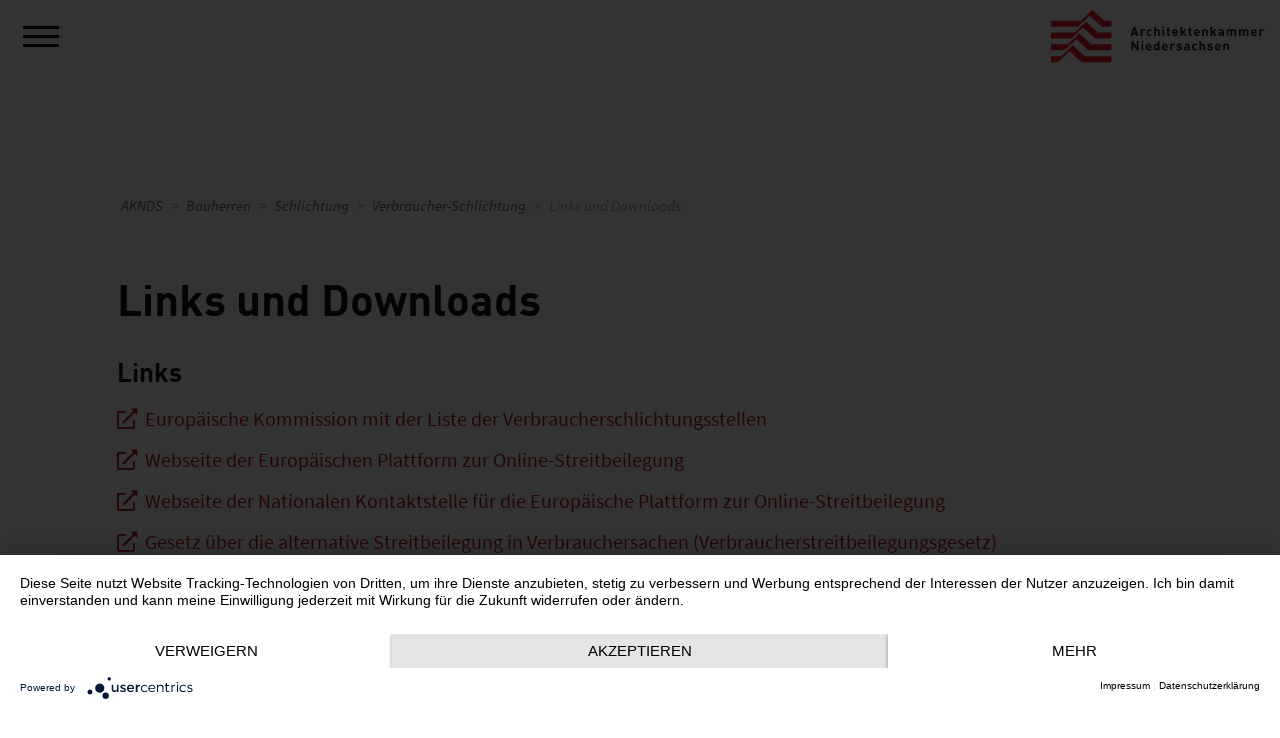

--- FILE ---
content_type: text/html; charset=utf-8
request_url: https://www.aknds.de/bauherren/schlichtung/verbraucher-schlichtung/links-und-downloads
body_size: 9987
content:
<!DOCTYPE html>
<html lang="de">
<head>

<meta charset="utf-8">
<!-- 
	"  coded in 2020 by VisionConnect GmbH - www.visionconnect.de"

	This website is powered by TYPO3 - inspiring people to share!
	TYPO3 is a free open source Content Management Framework initially created by Kasper Skaarhoj and licensed under GNU/GPL.
	TYPO3 is copyright 1998-2026 of Kasper Skaarhoj. Extensions are copyright of their respective owners.
	Information and contribution at https://typo3.org/
-->



<title>Architektenkammer Niedersachsen - Besser. Mit Architekten.: Links und Downloads</title>
<meta name="generator" content="TYPO3 CMS">
<meta name="viewport" content="width=device-width, initial-scale=1, shrink-to-fit=no">
<meta name="twitter:card" content="summary">
<meta name="audience" content="all">
<meta name="apple-touch-fullscreen" content="yes">
<meta name="apple-mobile-web-app-capable" content="yes">
<meta name="apple-mobile-web-app-status-bar-style" content="black-translucent">
<meta name="mobileoptimized" content="320">
<meta name="handheldfriendly" content="true">
<meta name="format-detection" content="telephone=no">
<meta name="google-site-verification" content="hyQWxHYgJCLNA2l5XASGZg_DKY5QjTfJRbUDAMcNANw">
<meta name="data-privacy-proxy-server" content="https://privacy-proxy-server.usercentrics.eu">


<link rel="stylesheet" href="/typo3temp/assets/compressed/merged-832c54f31a3957d50cbaf0032b3e0145-d018c45dedda8e844d1ccf59a03995db.css?1769073956" media="all">





<script>
    const m2cCookieLifetime = "7";
</script>

<script type="application/javascript" src="https://app.usercentrics.eu/latest/main.js" id="F3YG1xlTe" ></script><script type="application/javascript" src="https://privacy-proxy.usercentrics.eu/latest/uc-block.bundle.js"></script><meta name="msvalidate.01" content="E46AB5752F08F7393A82B63930BDD6F6" />
<link rel="apple-touch-icon" sizes="57x57" href="https://www.aknds.de/_assets/9c8c8373163efb014a59249bdf796e91/Graphics/Extensions/Favicons/apple-icon-57x57.png">
<link rel="apple-touch-icon" sizes="60x60" href="https://www.aknds.de/_assets/9c8c8373163efb014a59249bdf796e91/Graphics/Extensions/Favicons/apple-icon-60x60.png">
<link rel="apple-touch-icon" sizes="72x72" href="https://www.aknds.de/_assets/9c8c8373163efb014a59249bdf796e91/Graphics/Extensions/Favicons/apple-icon-72x72.png">
<link rel="apple-touch-icon" sizes="76x76" href="https://www.aknds.de/_assets/9c8c8373163efb014a59249bdf796e91/Graphics/Extensions/Favicons/apple-icon-76x76.png">
<link rel="apple-touch-icon" sizes="114x114" href="https://www.aknds.de/_assets/9c8c8373163efb014a59249bdf796e91/Graphics/Extensions/Favicons/apple-icon-114x114.png">
<link rel="apple-touch-icon" sizes="120x120" href="https://www.aknds.de/_assets/9c8c8373163efb014a59249bdf796e91/Graphics/Extensions/Favicons/apple-icon-120x120.png">
<link rel="apple-touch-icon" sizes="144x144" href="https://www.aknds.de/_assets/9c8c8373163efb014a59249bdf796e91/Graphics/Extensions/Favicons/apple-icon-144x144.png">
<link rel="apple-touch-icon" sizes="152x152" href="https://www.aknds.de/_assets/9c8c8373163efb014a59249bdf796e91/Graphics/Extensions/Favicons/apple-icon-152x152.png">
<link rel="apple-touch-icon" sizes="180x180" href="https://www.aknds.de/_assets/9c8c8373163efb014a59249bdf796e91/Graphics/Extensions/Favicons/apple-icon-180x180.png">
<link rel="icon" type="image/png" sizes="192x192"  href="https://www.aknds.de/_assets/9c8c8373163efb014a59249bdf796e91/Graphics/Extensions/Favicons/android-icon-192x192.png">
<link rel="icon" type="image/png" sizes="32x32" href="https://www.aknds.de/_assets/9c8c8373163efb014a59249bdf796e91/Graphics/Extensions/Favicons/favicon-32x32.png">
<link rel="icon" type="image/png" sizes="96x96" href="https://www.aknds.de/_assets/9c8c8373163efb014a59249bdf796e91/Graphics/Extensions/Favicons/favicon-96x96.png">
<link rel="icon" type="image/png" sizes="16x16" href="https://www.aknds.de/_assets/9c8c8373163efb014a59249bdf796e91/Graphics/Extensions/Favicons/favicon-16x16.png">
<link rel="manifest" href="https://www.aknds.de/_assets/9c8c8373163efb014a59249bdf796e91/Graphics/Extensions/Favicons/manifest.json">
<meta name="msapplication-TileColor" content="#ffffff">
<meta name="msapplication-TileImage" content="https://www.aknds.de/_assets/9c8c8373163efb014a59249bdf796e91/Graphics/Extensions/Favicons/ms-icon-144x144.png">
<meta name="theme-color" content="#ffffff">

<!-- Global site tag (gtag.js) - Google Analytics -->
<script async src="https://www.googletagmanager.com/gtag/js?id=UA-2998451-1"></script>

<script>
  window.dataLayer = window.dataLayer || [];
  function gtag(){dataLayer.push(arguments);}
  gtag('js', new Date());
  gtag('config', 'UA-2998451-1', { 'anonymize_ip': true });
</script>
<!-- Global site tag (gtag.js) - Google Analytics -->
<script async src="https://www.googletagmanager.com/gtag/js?id=G-PFKK7EJ5DP"></script>
<script>
  window.dataLayer = window.dataLayer || [];
  function gtag(){dataLayer.push(arguments);}
  gtag('js', new Date());

  gtag('config', 'G-PFKK7EJ5DP');
</script>





<link rel="canonical" href="https://www.aknds.de/bauherren/schlichtung/verbraucher-schlichtung/links-und-downloads"/>

</head>
<body itemscope itemtype="http://schema.org/WebPage">
<div id="canvas" role="main">
	<header>
		<a href="#content" class="d-none">
			Weiter zum Inhalt
		</a>

		

				<a id="logo" title="Zurück zur Startseite" href="/">
					<img class="postion-absolute" title="Zurück zur Startseite" alt="Architektenkammer Niedersachsen" src="/_assets/9c8c8373163efb014a59249bdf796e91/Graphics/SVG-Logo.svg" width="267" height="65" />
				</a>
				<div id="metanav" class="position-fixed bg-white w-100 text-right">
					<div id="menutrigger" class="position-absolute">
						<button aria-controls="mainmenu" aria-label="Öffnet das Hauptmenü">
							<div></div>
							<div></div>
							<div></div>
						</button>
					</div>
					<a href="/beratung-service/architektensuche" title="Nutzen Sie unsere Architektensuche um Architekten, Landschaftsarchitekten, Innenarchitekten oder Stadtplanern zu finden." class="architektensuche d-none d-xxl-inline-block mr-3 text-dark">
						<span class="d-inline">
							Architektensuche
						</span>
					</a>
					<a href="/meinaknds" title="Ihr Zugang zu Meine AKNDS"
						class="meinaknds d-none d-xxl-inline-block mr-3 text-dark"><span class="d-inline">Meine
							AKNDS</span></a>
					<a href="/kontakt" title="Kontaktieren Sie uns" class="kontakt d-none d-xxl-inline-block text-dark">
						<span class="d-inline">Kontakt</span>
					</a>
				</div>
				<div id="mainmenu">

					<div class="scrolltainer">
						<div class="offcanvas-header position-relative text-right">
							<a class="d-none d-xxl-block postion-absolute" id="menulogo" title="Zurück zur Startseite" href="/">
								<img title="Zurück zur Startseite" alt="Architektenkammer Niedersachsen" src="/_assets/9c8c8373163efb014a59249bdf796e91/Graphics/SVG-Logo.svg" width="272" height="75" />
							</a>
						</div>
						<div class="offcanvas-body">
							
    
    
        <ul class="navbar-nav" id="mainnav" data-level="1">

            
                
                        <li class="nav-item">
                            
                                    
                                    <a id="nav-item-5054" href="/architektur-baukultur"
                                        class="nav-link nav-link-toggle text-dark border-top nav-link-main"
                                        aria-current="false"
                                        aria-haspopup="true" aria-expanded="false">
                                        <div class="position-relative">
                                            <span class="nav-link-text">
                                                Architektur und Baukultur
                                            </span>
                                            <div class="submenu-toggle position-absolute text-right">
                                                <i class="fa fa-chevron-right "></i>
                                            </div>
                                        </div>
                                    </a>

                                
                            
    
        
        <ul class="dropdown-menu" data-level="2">
            <div class="scrolltainer">
            <li class="nav-item nav-back"><span class="nav-back-link w-100"><i class="fa fa-chevron-left "></i> Architektur und Baukultur</span></li>
            
                
                        <li class="dropdown-nav-item">
                            
                                    
                                    <a id="nav-item-5618" href="/architektur-baukultur/gute-architektur"
                                        class="dropdown-item nav-link-toggle border-top nav-link-main"
                                        aria-current="false"
                                        aria-haspopup="true" aria-expanded="false">
                                         <div class="position-relative">
                                        <span class="nav-link-text">
                                            Wege zu guter Architektur
                                        </span>
                                       <div class="submenu-toggle position-absolute text-right">
                                    <i class="fa fa-chevron-right "></i>
                                </div>
                                </div>
                                    </a>
                                
                            
    
        
        <ul class="dropdown-menu" data-level="3">
            <div class="scrolltainer">
            <li class="nav-item nav-back"><span class="nav-back-link w-100"><i class="fa fa-chevron-left "></i> Wege zu guter Architektur</span></li>
            
                
                        <li class="dropdown-nav-item">
                            
                                    <a id="nav-item-5058" href="/architektur-baukultur/gute-architektur/bauen-mit-architekten"
                                        class="dropdown-item  border-top nav-link-main"
                                        
                                        
                                        aria-current="false">
                                        <span class="nav-link-text">
                                            Bauen mit Architektinnen und Architekten
                                        </span>
                                    </a>
                                
                            
    




                        </li>
                    
            
                
                        <li class="dropdown-nav-item">
                            
                                    <a id="nav-item-5076" href="/architektur-baukultur/tag-der-architektur"
                                        class="dropdown-item  border-top nav-link-main"
                                        
                                        
                                        aria-current="false">
                                        <span class="nav-link-text">
                                            Tag der Architektur
                                        </span>
                                    </a>
                                
                            
    




                        </li>
                    
            
                
                        <li class="dropdown-nav-item">
                            
                                    <a id="nav-item-5077" href="/architektur-baukultur/architekturzeit"
                                        class="dropdown-item  border-top nav-link-main"
                                        
                                        
                                        aria-current="false">
                                        <span class="nav-link-text">
                                            ArchitekturZeit
                                        </span>
                                    </a>
                                
                            
    




                        </li>
                    
            
                
                        <li class="dropdown-nav-item">
                            
                                    <a id="nav-item-5379" href="/architektur-baukultur/niedersaechsischer-staatspreis"
                                        class="dropdown-item  border-top nav-link-main"
                                        
                                        
                                        aria-current="false">
                                        <span class="nav-link-text">
                                            Niedersächsischer Staatspreis
                                        </span>
                                    </a>
                                
                            
    




                        </li>
                    
            
                
                        <li class="dropdown-nav-item">
                            
                                    <a id="nav-item-5080" href="/architektur-baukultur/bauherrenpreis"
                                        class="dropdown-item  border-top nav-link-main"
                                        
                                        
                                        aria-current="false">
                                        <span class="nav-link-text">
                                            Bauherrenpreis
                                        </span>
                                    </a>
                                
                            
    




                        </li>
                    
            
                
                        <li class="dropdown-nav-item">
                            
                                    <a id="nav-item-5065" href="/architektur-baukultur/gute-architektur/wettbewerbe"
                                        class="dropdown-item  border-top nav-link-main"
                                        
                                        
                                        aria-current="false">
                                        <span class="nav-link-text">
                                            Wettbewerbe
                                        </span>
                                    </a>
                                
                            
    




                        </li>
                    
            
            </div>
        </ul>
    




                        </li>
                    
            
                
                        <li class="dropdown-nav-item">
                            
                                    
                                    <a id="nav-item-5619" href="/architektur-baukultur/initiativen"
                                        class="dropdown-item nav-link-toggle border-top nav-link-main"
                                        aria-current="false"
                                        aria-haspopup="true" aria-expanded="false">
                                         <div class="position-relative">
                                        <span class="nav-link-text">
                                            Initiativen und Projekte
                                        </span>
                                       <div class="submenu-toggle position-absolute text-right">
                                    <i class="fa fa-chevron-right "></i>
                                </div>
                                </div>
                                    </a>
                                
                            
    
        
        <ul class="dropdown-menu" data-level="3">
            <div class="scrolltainer">
            <li class="nav-item nav-back"><span class="nav-back-link w-100"><i class="fa fa-chevron-left "></i> Initiativen und Projekte</span></li>
            
                
                        <li class="dropdown-nav-item">
                            
                                    <a id="nav-item-5499" href="/architektur-baukultur/initiativen/einfach-gut"
                                        class="dropdown-item  border-top nav-link-main"
                                        
                                        
                                        aria-current="false">
                                        <span class="nav-link-text">
                                            Einfach gut!
                                        </span>
                                    </a>
                                
                            
    




                        </li>
                    
            
                
                        <li class="dropdown-nav-item">
                            
                                    <a id="nav-item-5500" href="/architektur-baukultur/initiativen/klimaschutz-und-baukultur"
                                        class="dropdown-item  border-top nav-link-main"
                                        
                                        
                                        aria-current="false">
                                        <span class="nav-link-text">
                                            Klimaschutz und Baukultur
                                        </span>
                                    </a>
                                
                            
    




                        </li>
                    
            
                
                        <li class="dropdown-nav-item">
                            
                                    <a id="nav-item-5545" href="/architektur-baukultur/initiativen/ressourcearchitektur"
                                        class="dropdown-item  border-top nav-link-main"
                                        
                                        
                                        aria-current="false">
                                        <span class="nav-link-text">
                                            ressource.architektur
                                        </span>
                                    </a>
                                
                            
    




                        </li>
                    
            
            </div>
        </ul>
    




                        </li>
                    
            
            </div>
        </ul>
    




                        </li>
                    
            
                
                        <li class="nav-item">
                            
                                    
                                    <a id="nav-item-5611" href="/planen-bauen"
                                        class="nav-link nav-link-toggle text-dark border-top nav-link-main"
                                        aria-current="false"
                                        aria-haspopup="true" aria-expanded="false">
                                        <div class="position-relative">
                                            <span class="nav-link-text">
                                                Planen und Bauen
                                            </span>
                                            <div class="submenu-toggle position-absolute text-right">
                                                <i class="fa fa-chevron-right "></i>
                                            </div>
                                        </div>
                                    </a>

                                
                            
    
        
        <ul class="dropdown-menu" data-level="2">
            <div class="scrolltainer">
            <li class="nav-item nav-back"><span class="nav-back-link w-100"><i class="fa fa-chevron-left "></i> Planen und Bauen</span></li>
            
                
                        <li class="dropdown-nav-item">
                            
                                    <a id="nav-item-5645" href="/architektur-baukultur/initiativen/einfach-gut"
                                        class="dropdown-item  border-top nav-link-main"
                                        
                                        
                                        aria-current="false">
                                        <span class="nav-link-text">
                                            Einfaches Bauen
                                        </span>
                                    </a>
                                
                            
    




                        </li>
                    
            
                
                        <li class="dropdown-nav-item">
                            
                                    
                                    <a id="nav-item-5253" href="/planen-bauen/nachhaltiges-bauen"
                                        class="dropdown-item nav-link-toggle border-top nav-link-main"
                                        aria-current="false"
                                        aria-haspopup="true" aria-expanded="false">
                                         <div class="position-relative">
                                        <span class="nav-link-text">
                                            Nachhaltiges Bauen
                                        </span>
                                       <div class="submenu-toggle position-absolute text-right">
                                    <i class="fa fa-chevron-right "></i>
                                </div>
                                </div>
                                    </a>
                                
                            
    
        
        <ul class="dropdown-menu" data-level="3">
            <div class="scrolltainer">
            <li class="nav-item nav-back"><span class="nav-back-link w-100"><i class="fa fa-chevron-left "></i> Nachhaltiges Bauen</span></li>
            
                
                        <li class="dropdown-nav-item">
                            
                                    <a id="nav-item-5078" href="/planen-bauen/nachhaltiges-bauen/gute-beispiele"
                                        class="dropdown-item  border-top nav-link-main"
                                        
                                        
                                        aria-current="false">
                                        <span class="nav-link-text">
                                            Gute Beispiele Klimaschutz und Baukultur
                                        </span>
                                    </a>
                                
                            
    




                        </li>
                    
            
                
                        <li class="dropdown-nav-item">
                            
                                    <a id="nav-item-5616" href="/planen-bauen/nachhaltiges-bauen/7-thesen"
                                        class="dropdown-item  border-top nav-link-main"
                                        
                                        
                                        aria-current="false">
                                        <span class="nav-link-text">
                                            7 Thesen der Nachhaltigkeit
                                        </span>
                                    </a>
                                
                            
    




                        </li>
                    
            
                
                        <li class="dropdown-nav-item">
                            
                                    <a id="nav-item-5648" href="/architektenkammer/leitbild-nachhaltigkeit"
                                        class="dropdown-item  border-top nav-link-main"
                                        
                                        
                                        aria-current="false">
                                        <span class="nav-link-text">
                                            Leitbild Nachhaltigkeit
                                        </span>
                                    </a>
                                
                            
    




                        </li>
                    
            
                
                        <li class="dropdown-nav-item">
                            
                                    <a id="nav-item-5649" href="/architektenkammer/kammer-regional/regionale-netzwerke"
                                        class="dropdown-item  border-top nav-link-main"
                                        
                                        
                                        aria-current="false">
                                        <span class="nav-link-text">
                                            Regionale Netzwerke
                                        </span>
                                    </a>
                                
                            
    




                        </li>
                    
            
                
                        <li class="dropdown-nav-item">
                            
                                    <a id="nav-item-5647" href="/beratung-service/experten/bundesregister-nachhaltigkeit"
                                        class="dropdown-item  border-top nav-link-main"
                                        
                                        
                                        aria-current="false">
                                        <span class="nav-link-text">
                                            Bundesregister Nachhaltigkeit
                                        </span>
                                    </a>
                                
                            
    




                        </li>
                    
            
            </div>
        </ul>
    




                        </li>
                    
            
                
                        <li class="dropdown-nav-item">
                            
                                    <a id="nav-item-5508" href="/planen-bauen/schulbau"
                                        class="dropdown-item  border-top nav-link-main"
                                        
                                        
                                        aria-current="false">
                                        <span class="nav-link-text">
                                            Schulbau
                                        </span>
                                    </a>
                                
                            
    




                        </li>
                    
            
                
                        <li class="dropdown-nav-item">
                            
                                    <a id="nav-item-5629" href="/planen-bauen/digitalisierung"
                                        class="dropdown-item  border-top nav-link-main"
                                        
                                        
                                        aria-current="false">
                                        <span class="nav-link-text">
                                            Digitalisierung
                                        </span>
                                    </a>
                                
                            
    




                        </li>
                    
            
                
                        <li class="dropdown-nav-item">
                            
                                    <a id="nav-item-5194" href="/planen-bauen/normung"
                                        class="dropdown-item  border-top nav-link-main"
                                        
                                        
                                        aria-current="false">
                                        <span class="nav-link-text">
                                            Normung
                                        </span>
                                    </a>
                                
                            
    




                        </li>
                    
            
                
                        <li class="dropdown-nav-item">
                            
                                    <a id="nav-item-5182" href="/mitglieder/praxis/baukosten"
                                        class="dropdown-item  border-top nav-link-main"
                                        
                                        
                                        aria-current="false">
                                        <span class="nav-link-text">
                                            Baukosten
                                        </span>
                                    </a>
                                
                            
    




                        </li>
                    
            
                
                        <li class="dropdown-nav-item">
                            
                                    
                                    <a id="nav-item-5075" href="/planen-bauen/berufspraxis-rechtliches"
                                        class="dropdown-item nav-link-toggle border-top nav-link-main"
                                        aria-current="false"
                                        aria-haspopup="true" aria-expanded="false">
                                         <div class="position-relative">
                                        <span class="nav-link-text">
                                            Berufspraxis und Rechtliches
                                        </span>
                                       <div class="submenu-toggle position-absolute text-right">
                                    <i class="fa fa-chevron-right "></i>
                                </div>
                                </div>
                                    </a>
                                
                            
    
        
        <ul class="dropdown-menu" data-level="3">
            <div class="scrolltainer">
            <li class="nav-item nav-back"><span class="nav-back-link w-100"><i class="fa fa-chevron-left "></i> Berufspraxis und Rechtliches</span></li>
            
                
                        <li class="dropdown-nav-item">
                            
                                    <a id="nav-item-5661" href="/planen-bauen/berufspraxis-rechtliches/management-buero"
                                        class="dropdown-item  border-top nav-link-main"
                                        
                                        
                                        aria-current="false">
                                        <span class="nav-link-text">
                                            Management und Büro
                                        </span>
                                    </a>
                                
                            
    




                        </li>
                    
            
                
                        <li class="dropdown-nav-item">
                            
                                    <a id="nav-item-5667" href="/planen-bauen/berufspraxis-rechtliches/baurecht"
                                        class="dropdown-item  border-top nav-link-main"
                                        
                                        
                                        aria-current="false">
                                        <span class="nav-link-text">
                                            Bau- und Planungsrecht
                                        </span>
                                    </a>
                                
                            
    




                        </li>
                    
            
            </div>
        </ul>
    




                        </li>
                    
            
            </div>
        </ul>
    




                        </li>
                    
            
                
                        <li class="nav-item">
                            
                                    
                                    <a id="nav-item-5055" href="/aktuelles"
                                        class="nav-link nav-link-toggle text-dark border-top nav-link-main"
                                        aria-current="false"
                                        aria-haspopup="true" aria-expanded="false">
                                        <div class="position-relative">
                                            <span class="nav-link-text">
                                                Aktuelles
                                            </span>
                                            <div class="submenu-toggle position-absolute text-right">
                                                <i class="fa fa-chevron-right "></i>
                                            </div>
                                        </div>
                                    </a>

                                
                            
    
        
        <ul class="dropdown-menu" data-level="2">
            <div class="scrolltainer">
            <li class="nav-item nav-back"><span class="nav-back-link w-100"><i class="fa fa-chevron-left "></i> Aktuelles</span></li>
            
                
                        <li class="dropdown-nav-item">
                            
                                    <a id="nav-item-5654" href="/aktuelles/kammer-aktuell"
                                        class="dropdown-item  border-top nav-link-main"
                                        
                                        
                                        aria-current="false">
                                        <span class="nav-link-text">
                                            Kammer aktuell
                                        </span>
                                    </a>
                                
                            
    




                        </li>
                    
            
                
                        <li class="dropdown-nav-item">
                            
                                    <a id="nav-item-5086" href="/aktuelles/fachmeldungen-aktuell"
                                        class="dropdown-item  border-top nav-link-main"
                                        
                                        
                                        aria-current="false">
                                        <span class="nav-link-text">
                                            Fachmeldungen aktuell
                                        </span>
                                    </a>
                                
                            
    




                        </li>
                    
            
                
                        <li class="dropdown-nav-item">
                            
                                    <a id="nav-item-5087" href="/aktuelles/presseinformationen"
                                        class="dropdown-item  border-top nav-link-main"
                                        
                                        
                                        aria-current="false">
                                        <span class="nav-link-text">
                                            Presseinformationen
                                        </span>
                                    </a>
                                
                            
    




                        </li>
                    
            
                
                        <li class="dropdown-nav-item">
                            
                                    <a id="nav-item-5085" href="/aktuelles/veranstaltungskalender"
                                        class="dropdown-item  border-top nav-link-main"
                                        
                                        
                                        aria-current="false">
                                        <span class="nav-link-text">
                                            Veranstaltungskalender
                                        </span>
                                    </a>
                                
                            
    




                        </li>
                    
            
                
                        <li class="dropdown-nav-item">
                            
                                    <a id="nav-item-5633" href="/aktuelles/fortbildungsprogramm"
                                        class="dropdown-item  border-top nav-link-main"
                                        
                                        
                                        aria-current="false">
                                        <span class="nav-link-text">
                                            Fort- und Weiterbildungsprogramm
                                        </span>
                                    </a>
                                
                            
    




                        </li>
                    
            
                
                        <li class="dropdown-nav-item">
                            
                                    <a id="nav-item-5081" href="/aktuelles/symposium-zur-baukultur"
                                        class="dropdown-item  border-top nav-link-main"
                                        
                                        
                                        aria-current="false">
                                        <span class="nav-link-text">
                                            Symposium zur Baukultur
                                        </span>
                                    </a>
                                
                            
    




                        </li>
                    
            
                
                        <li class="dropdown-nav-item">
                            
                                    <a id="nav-item-5308" href="/aktuelles/kammer-cappuccino"
                                        class="dropdown-item  border-top nav-link-main"
                                        
                                        
                                        aria-current="false">
                                        <span class="nav-link-text">
                                            Kammer-Cappuccino
                                        </span>
                                    </a>
                                
                            
    




                        </li>
                    
            
                
                        <li class="dropdown-nav-item">
                            
                                    <a id="nav-item-5516" href="/aktuelles/kammer-vor-ort"
                                        class="dropdown-item  border-top nav-link-main"
                                        
                                        
                                        aria-current="false">
                                        <span class="nav-link-text">
                                            Kammer vor Ort
                                        </span>
                                    </a>
                                
                            
    




                        </li>
                    
            
            </div>
        </ul>
    




                        </li>
                    
            
                
                        <li class="nav-item">
                            
                                    
                                    <a id="nav-item-5612" href="/mitgliedschaft"
                                        class="nav-link nav-link-toggle text-dark border-top nav-link-main"
                                        aria-current="false"
                                        aria-haspopup="true" aria-expanded="false">
                                        <div class="position-relative">
                                            <span class="nav-link-text">
                                                Mitgliedschaft
                                            </span>
                                            <div class="submenu-toggle position-absolute text-right">
                                                <i class="fa fa-chevron-right "></i>
                                            </div>
                                        </div>
                                    </a>

                                
                            
    
        
        <ul class="dropdown-menu" data-level="2">
            <div class="scrolltainer">
            <li class="nav-item nav-back"><span class="nav-back-link w-100"><i class="fa fa-chevron-left "></i> Mitgliedschaft</span></li>
            
                
                        <li class="dropdown-nav-item">
                            
                                    
                                    <a id="nav-item-5056" href="/mitgliedschaft/mitglied-werden"
                                        class="dropdown-item nav-link-toggle border-top nav-link-main"
                                        aria-current="false"
                                        aria-haspopup="true" aria-expanded="false">
                                         <div class="position-relative">
                                        <span class="nav-link-text">
                                            Mitglied werden
                                        </span>
                                       <div class="submenu-toggle position-absolute text-right">
                                    <i class="fa fa-chevron-right "></i>
                                </div>
                                </div>
                                    </a>
                                
                            
    
        
        <ul class="dropdown-menu" data-level="3">
            <div class="scrolltainer">
            <li class="nav-item nav-back"><span class="nav-back-link w-100"><i class="fa fa-chevron-left "></i> Mitglied werden</span></li>
            
                
                        <li class="dropdown-nav-item">
                            
                                    <a id="nav-item-5652" href="/mitgliedschaft/mitglied-werden/von-der-schule-ins-studium"
                                        class="dropdown-item  border-top nav-link-main"
                                        
                                        
                                        aria-current="false">
                                        <span class="nav-link-text">
                                            Von der Schule ins Studium
                                        </span>
                                    </a>
                                
                            
    




                        </li>
                    
            
                
                        <li class="dropdown-nav-item">
                            
                                    <a id="nav-item-5651" href="/mitgliedschaft/mitglied-werden/nach-dem-studium"
                                        class="dropdown-item  border-top nav-link-main"
                                        
                                        
                                        aria-current="false">
                                        <span class="nav-link-text">
                                            Nach dem Studium
                                        </span>
                                    </a>
                                
                            
    




                        </li>
                    
            
                
                        <li class="dropdown-nav-item">
                            
                                    <a id="nav-item-5445" href="/mitgliedschaft/mitglied-werden/juniormitgliedschaft"
                                        class="dropdown-item  border-top nav-link-main"
                                        
                                        
                                        aria-current="false">
                                        <span class="nav-link-text">
                                            Juniormitgliedschaft
                                        </span>
                                    </a>
                                
                            
    




                        </li>
                    
            
                
                        <li class="dropdown-nav-item">
                            
                                    <a id="nav-item-5339" href="/mitgliedschaft/mitglied-werden/kammermitgliedschaft"
                                        class="dropdown-item  border-top nav-link-main"
                                        
                                        
                                        aria-current="false">
                                        <span class="nav-link-text">
                                            Kammermitgliedschaft
                                        </span>
                                    </a>
                                
                            
    




                        </li>
                    
            
                
                        <li class="dropdown-nav-item">
                            
                                    <a id="nav-item-5343" href="/mitgliedschaft/mitglied-werden/rund-ums-ausland"
                                        class="dropdown-item  border-top nav-link-main"
                                        
                                        
                                        aria-current="false">
                                        <span class="nav-link-text">
                                            Rund ums Ausland
                                        </span>
                                    </a>
                                
                            
    




                        </li>
                    
            
            </div>
        </ul>
    




                        </li>
                    
            
                
                        <li class="dropdown-nav-item">
                            
                                    
                                    <a id="nav-item-5613" href="/mitgliedschaft/mitglied-sein"
                                        class="dropdown-item nav-link-toggle border-top nav-link-main"
                                        aria-current="false"
                                        aria-haspopup="true" aria-expanded="false">
                                         <div class="position-relative">
                                        <span class="nav-link-text">
                                            Mitglied sein
                                        </span>
                                       <div class="submenu-toggle position-absolute text-right">
                                    <i class="fa fa-chevron-right "></i>
                                </div>
                                </div>
                                    </a>
                                
                            
    
        
        <ul class="dropdown-menu" data-level="3">
            <div class="scrolltainer">
            <li class="nav-item nav-back"><span class="nav-back-link w-100"><i class="fa fa-chevron-left "></i> Mitglied sein</span></li>
            
                
                        <li class="dropdown-nav-item">
                            
                                    <a id="nav-item-5639" href="https://meine.aknds.de/login"
                                        class="dropdown-item  border-top nav-link-main"
                                         target="_blank"
                                         rel="noopener noreferrer"
                                        aria-current="false">
                                        <span class="nav-link-text">
                                            Meine AKNDS - der interne Bereich
                                        </span>
                                    </a>
                                
                            
    




                        </li>
                    
            
                
                        <li class="dropdown-nav-item">
                            
                                    <a id="nav-item-5179" href="/mitgliedschaft/mitglied-sein/experte-werden"
                                        class="dropdown-item  border-top nav-link-main"
                                        
                                        
                                        aria-current="false">
                                        <span class="nav-link-text">
                                            Experte werden
                                        </span>
                                    </a>
                                
                            
    




                        </li>
                    
            
                
                        <li class="dropdown-nav-item">
                            
                                    <a id="nav-item-5112" href="/beratung-service/managementberatung/eintragung-als-berufsgesellschaft"
                                        class="dropdown-item  border-top nav-link-main"
                                        
                                        
                                        aria-current="false">
                                        <span class="nav-link-text">
                                            Eintragung als Berufsgesellschaft
                                        </span>
                                    </a>
                                
                            
    




                        </li>
                    
            
                
                        <li class="dropdown-nav-item">
                            
                                    <a id="nav-item-5069" href="/mitgliedschaft/mitglied-sein/versorgungswerk"
                                        class="dropdown-item  border-top nav-link-main"
                                        
                                        
                                        aria-current="false">
                                        <span class="nav-link-text">
                                            Architektenversorgung und Versorgungswerk
                                        </span>
                                    </a>
                                
                            
    




                        </li>
                    
            
                
                        <li class="dropdown-nav-item">
                            
                                    <a id="nav-item-5638" href="/mitgliedschaft/mitglied-sein/rechte-pflichten"
                                        class="dropdown-item  border-top nav-link-main"
                                        
                                        
                                        aria-current="false">
                                        <span class="nav-link-text">
                                            Rechte und Pflichten
                                        </span>
                                    </a>
                                
                            
    




                        </li>
                    
            
            </div>
        </ul>
    




                        </li>
                    
            
                
                        <li class="dropdown-nav-item">
                            
                                    <a id="nav-item-5067" href="/mitgliedschaft/mitgliedschafft-vorteile"
                                        class="dropdown-item  border-top nav-link-main"
                                        
                                        
                                        aria-current="false">
                                        <span class="nav-link-text">
                                            Mitgliedschaf(f)t Vorteile
                                        </span>
                                    </a>
                                
                            
    




                        </li>
                    
            
            </div>
        </ul>
    




                        </li>
                    
            
                
                        <li class="nav-item">
                            
                                    
                                    <a id="nav-item-5610" href="/beratung-service"
                                        class="nav-link nav-link-toggle text-dark border-top nav-link-main"
                                        aria-current="false"
                                        aria-haspopup="true" aria-expanded="false">
                                        <div class="position-relative">
                                            <span class="nav-link-text">
                                                Beratung und Service
                                            </span>
                                            <div class="submenu-toggle position-absolute text-right">
                                                <i class="fa fa-chevron-right "></i>
                                            </div>
                                        </div>
                                    </a>

                                
                            
    
        
        <ul class="dropdown-menu" data-level="2">
            <div class="scrolltainer">
            <li class="nav-item nav-back"><span class="nav-back-link w-100"><i class="fa fa-chevron-left "></i> Beratung und Service</span></li>
            
                
                        <li class="dropdown-nav-item">
                            
                                    
                                    <a id="nav-item-5059" href="/beratung-service/architektensuche"
                                        class="dropdown-item nav-link-toggle border-top nav-link-main"
                                        aria-current="false"
                                        aria-haspopup="true" aria-expanded="false">
                                         <div class="position-relative">
                                        <span class="nav-link-text">
                                            Architektensuche
                                        </span>
                                       <div class="submenu-toggle position-absolute text-right">
                                    <i class="fa fa-chevron-right "></i>
                                </div>
                                </div>
                                    </a>
                                
                            
    
        
        <ul class="dropdown-menu" data-level="3">
            <div class="scrolltainer">
            <li class="nav-item nav-back"><span class="nav-back-link w-100"><i class="fa fa-chevron-left "></i> Architektensuche</span></li>
            
                
                        <li class="dropdown-nav-item">
                            
                                    <a id="nav-item-5254" href="/beratung-service/architektensuche/architektenliste"
                                        class="dropdown-item  border-top nav-link-main"
                                        
                                        
                                        aria-current="false">
                                        <span class="nav-link-text">
                                            Architektenliste
                                        </span>
                                    </a>
                                
                            
    




                        </li>
                    
            
                
                        <li class="dropdown-nav-item">
                            
                                    <a id="nav-item-5288" href="/beratung-service/experten/bundesregister-nachhaltigkeit"
                                        class="dropdown-item  border-top nav-link-main"
                                        
                                        
                                        aria-current="false">
                                        <span class="nav-link-text">
                                            Bundesregister Nachhaltigkeit
                                        </span>
                                    </a>
                                
                            
    




                        </li>
                    
            
                
                        <li class="dropdown-nav-item">
                            
                                    <a id="nav-item-5498" href="/beratung-service/experten/register-brandschutz"
                                        class="dropdown-item  border-top nav-link-main"
                                        
                                        
                                        aria-current="false">
                                        <span class="nav-link-text">
                                            Register Brandschutz
                                        </span>
                                    </a>
                                
                            
    




                        </li>
                    
            
                
                        <li class="dropdown-nav-item">
                            
                                    <a id="nav-item-15" href="/beratung-service/experten/register-energieeffizienz"
                                        class="dropdown-item  border-top nav-link-main"
                                        
                                        
                                        aria-current="false">
                                        <span class="nav-link-text">
                                            Register Energieeffizienz
                                        </span>
                                    </a>
                                
                            
    




                        </li>
                    
            
                
                        <li class="dropdown-nav-item">
                            
                                    <a id="nav-item-5514" href="/beratung-service/experten/register-fachpreisrichter"
                                        class="dropdown-item  border-top nav-link-main"
                                        
                                        
                                        aria-current="false">
                                        <span class="nav-link-text">
                                            Register Fachpreisrichter
                                        </span>
                                    </a>
                                
                            
    




                        </li>
                    
            
                
                        <li class="dropdown-nav-item">
                            
                                    <a id="nav-item-5264" href="/beratung-service/experten/register-sigeko"
                                        class="dropdown-item  border-top nav-link-main"
                                        
                                        
                                        aria-current="false">
                                        <span class="nav-link-text">
                                            Register SiGeKo
                                        </span>
                                    </a>
                                
                            
    




                        </li>
                    
            
                
                        <li class="dropdown-nav-item">
                            
                                    <a id="nav-item-5513" href="/beratung-service/experten/register-vergabe-und-wettbewerbsbetreuung"
                                        class="dropdown-item  border-top nav-link-main"
                                        
                                        
                                        aria-current="false">
                                        <span class="nav-link-text">
                                            Register Vergabe- und Wettbewerbsbetreuung
                                        </span>
                                    </a>
                                
                            
    




                        </li>
                    
            
                
                        <li class="dropdown-nav-item">
                            
                                    <a id="nav-item-18" href="/beratung-service/experten/sachverstaendige"
                                        class="dropdown-item  border-top nav-link-main"
                                        
                                        
                                        aria-current="false">
                                        <span class="nav-link-text">
                                            Sachverständige
                                        </span>
                                    </a>
                                
                            
    




                        </li>
                    
            
                
                        <li class="dropdown-nav-item">
                            
                                    <a id="nav-item-5256" href="/beratung-service/architektensuche/weitere-fachleute"
                                        class="dropdown-item  border-top nav-link-main"
                                        
                                        
                                        aria-current="false">
                                        <span class="nav-link-text">
                                            Weitere Fachleute
                                        </span>
                                    </a>
                                
                            
    




                        </li>
                    
            
            </div>
        </ul>
    




                        </li>
                    
            
                
                        <li class="dropdown-nav-item">
                            
                                    <a id="nav-item-5625" href="/beratung-service/architektensuche/bueros"
                                        class="dropdown-item  border-top nav-link-main"
                                        
                                        
                                        aria-current="false">
                                        <span class="nav-link-text">
                                            Bürosuche
                                        </span>
                                    </a>
                                
                            
    




                        </li>
                    
            
                
                        <li class="dropdown-nav-item">
                            
                                    <a id="nav-item-5660" href="/beratung-service/fortbildung"
                                        class="dropdown-item  border-top nav-link-main"
                                        
                                        
                                        aria-current="false">
                                        <span class="nav-link-text">
                                            Fragen zur Fortbildung?
                                        </span>
                                    </a>
                                
                            
    




                        </li>
                    
            
                
                        <li class="dropdown-nav-item">
                            
                                    <a id="nav-item-5260" href="/beratung-service/beratungsstelle-barrierefreies-bauen"
                                        class="dropdown-item  border-top nav-link-main"
                                        
                                        
                                        aria-current="false">
                                        <span class="nav-link-text">
                                            Beratungsstelle Barrierefreies Bauen
                                        </span>
                                    </a>
                                
                            
    




                        </li>
                    
            
                
                        <li class="dropdown-nav-item">
                            
                                    
                                    <a id="nav-item-5240" href="/beratung-service/honorarberatung"
                                        class="dropdown-item nav-link-toggle border-top nav-link-main"
                                        aria-current="false"
                                        aria-haspopup="true" aria-expanded="false">
                                         <div class="position-relative">
                                        <span class="nav-link-text">
                                            Honorarberatung
                                        </span>
                                       <div class="submenu-toggle position-absolute text-right">
                                    <i class="fa fa-chevron-right "></i>
                                </div>
                                </div>
                                    </a>
                                
                            
    
        
        <ul class="dropdown-menu" data-level="3">
            <div class="scrolltainer">
            <li class="nav-item nav-back"><span class="nav-back-link w-100"><i class="fa fa-chevron-left "></i> Honorarberatung</span></li>
            
                
                        <li class="dropdown-nav-item">
                            
                                    <a id="nav-item-5241" href="/beratung-service/honorarberatung/honorareinzugsstelle"
                                        class="dropdown-item  border-top nav-link-main"
                                        
                                        
                                        aria-current="false">
                                        <span class="nav-link-text">
                                            Honorareinzugsstelle
                                        </span>
                                    </a>
                                
                            
    




                        </li>
                    
            
            </div>
        </ul>
    




                        </li>
                    
            
                
                        <li class="dropdown-nav-item">
                            
                                    <a id="nav-item-5074" href="/beratung-service/managementberatung"
                                        class="dropdown-item  border-top nav-link-main"
                                        
                                        
                                        aria-current="false">
                                        <span class="nav-link-text">
                                            Managementberatung
                                        </span>
                                    </a>
                                
                            
    




                        </li>
                    
            
                
                        <li class="dropdown-nav-item">
                            
                                    <a id="nav-item-5239" href="/beratung-service/rechtsberatung"
                                        class="dropdown-item  border-top nav-link-main"
                                        
                                        
                                        aria-current="false">
                                        <span class="nav-link-text">
                                            Rechtsberatung
                                        </span>
                                    </a>
                                
                            
    




                        </li>
                    
            
                
                        <li class="dropdown-nav-item">
                            
                                    <a id="nav-item-5180" href="/beratung-service/schlichtung"
                                        class="dropdown-item  border-top nav-link-main"
                                        
                                        
                                        aria-current="false">
                                        <span class="nav-link-text">
                                            Schlichtung
                                        </span>
                                    </a>
                                
                            
    




                        </li>
                    
            
                
                        <li class="dropdown-nav-item">
                            
                                    <a id="nav-item-5662" href="/beratung-service/vergabe-wettbewerbsberatung"
                                        class="dropdown-item  border-top nav-link-main"
                                        
                                        
                                        aria-current="false">
                                        <span class="nav-link-text">
                                            Wettbewerbsberatung
                                        </span>
                                    </a>
                                
                            
    




                        </li>
                    
            
                
                        <li class="dropdown-nav-item">
                            
                                    
                                    <a id="nav-item-5626" href="/beratung-service/weitere-serviceangebote"
                                        class="dropdown-item nav-link-toggle border-top nav-link-main"
                                        aria-current="false"
                                        aria-haspopup="true" aria-expanded="false">
                                         <div class="position-relative">
                                        <span class="nav-link-text">
                                            Weitere Serviceangebote
                                        </span>
                                       <div class="submenu-toggle position-absolute text-right">
                                    <i class="fa fa-chevron-right "></i>
                                </div>
                                </div>
                                    </a>
                                
                            
    
        
        <ul class="dropdown-menu" data-level="3">
            <div class="scrolltainer">
            <li class="nav-item nav-back"><span class="nav-back-link w-100"><i class="fa fa-chevron-left "></i> Weitere Serviceangebote</span></li>
            
                
                        <li class="dropdown-nav-item">
                            
                                    <a id="nav-item-5238" href="/beratung-service/weitere-serviceangebote/beratungsdienst-schaeden-an-gebaeuden"
                                        class="dropdown-item  border-top nav-link-main"
                                        
                                        
                                        aria-current="false">
                                        <span class="nav-link-text">
                                            Beratungsdienst Schäden an Gebäuden
                                        </span>
                                    </a>
                                
                            
    




                        </li>
                    
            
                
                        <li class="dropdown-nav-item">
                            
                                    <a id="nav-item-5237" href="/beratung-service/weitere-serviceangebote/baufachliche-beratung"
                                        class="dropdown-item  border-top nav-link-main"
                                        
                                        
                                        aria-current="false">
                                        <span class="nav-link-text">
                                            Baufachliche Beratung
                                        </span>
                                    </a>
                                
                            
    




                        </li>
                    
            
            </div>
        </ul>
    




                        </li>
                    
            
                
                        <li class="dropdown-nav-item">
                            
                                    <a id="nav-item-5068" href="/beratung-service/jobboerse"
                                        class="dropdown-item  border-top nav-link-main"
                                        
                                        
                                        aria-current="false">
                                        <span class="nav-link-text">
                                            Jobbörse
                                        </span>
                                    </a>
                                
                            
    




                        </li>
                    
            
                
                        <li class="dropdown-nav-item">
                            
                                    
                                    <a id="nav-item-5627" href="/beratung-service/publikationen-informationen"
                                        class="dropdown-item nav-link-toggle border-top nav-link-main"
                                        aria-current="false"
                                        aria-haspopup="true" aria-expanded="false">
                                         <div class="position-relative">
                                        <span class="nav-link-text">
                                            Publikationen und Infos
                                        </span>
                                       <div class="submenu-toggle position-absolute text-right">
                                    <i class="fa fa-chevron-right "></i>
                                </div>
                                </div>
                                    </a>
                                
                            
    
        
        <ul class="dropdown-menu" data-level="3">
            <div class="scrolltainer">
            <li class="nav-item nav-back"><span class="nav-back-link w-100"><i class="fa fa-chevron-left "></i> Publikationen und Infos</span></li>
            
                
                        <li class="dropdown-nav-item">
                            
                                    <a id="nav-item-5124" href="/beratung-service/publikationen-informationen/deutsches-architektenblatt"
                                        class="dropdown-item  border-top nav-link-main"
                                        
                                        
                                        aria-current="false">
                                        <span class="nav-link-text">
                                            Deutsches Architektenblatt
                                        </span>
                                    </a>
                                
                            
    




                        </li>
                    
            
                
                        <li class="dropdown-nav-item">
                            
                                    <a id="nav-item-983" href="/beratung-service/publikationen-informationen/flyer-broschueren"
                                        class="dropdown-item  border-top nav-link-main"
                                        
                                        
                                        aria-current="false">
                                        <span class="nav-link-text">
                                            Flyer & Broschüren
                                        </span>
                                    </a>
                                
                            
    




                        </li>
                    
            
            </div>
        </ul>
    




                        </li>
                    
            
            </div>
        </ul>
    




                        </li>
                    
            
                
                        <li class="nav-item">
                            
                                    
                                    <a id="nav-item-5057" href="/architektenkammer"
                                        class="nav-link nav-link-toggle text-dark border-top nav-link-main"
                                        aria-current="false"
                                        aria-haspopup="true" aria-expanded="false">
                                        <div class="position-relative">
                                            <span class="nav-link-text">
                                                Architektenkammer
                                            </span>
                                            <div class="submenu-toggle position-absolute text-right">
                                                <i class="fa fa-chevron-right "></i>
                                            </div>
                                        </div>
                                    </a>

                                
                            
    
        
        <ul class="dropdown-menu" data-level="2">
            <div class="scrolltainer">
            <li class="nav-item nav-back"><span class="nav-back-link w-100"><i class="fa fa-chevron-left "></i> Architektenkammer</span></li>
            
                
                        <li class="dropdown-nav-item">
                            
                                    <a id="nav-item-5095" href="/architektenkammer/ansprechpersonen"
                                        class="dropdown-item  border-top nav-link-main"
                                        
                                        
                                        aria-current="false">
                                        <span class="nav-link-text">
                                            Ansprechpersonen
                                        </span>
                                    </a>
                                
                            
    




                        </li>
                    
            
                
                        <li class="dropdown-nav-item">
                            
                                    
                                    <a id="nav-item-5094" href="/architektenkammer/gremien"
                                        class="dropdown-item nav-link-toggle border-top nav-link-main"
                                        aria-current="false"
                                        aria-haspopup="true" aria-expanded="false">
                                         <div class="position-relative">
                                        <span class="nav-link-text">
                                            Gremien
                                        </span>
                                       <div class="submenu-toggle position-absolute text-right">
                                    <i class="fa fa-chevron-right "></i>
                                </div>
                                </div>
                                    </a>
                                
                            
    
        
        <ul class="dropdown-menu" data-level="3">
            <div class="scrolltainer">
            <li class="nav-item nav-back"><span class="nav-back-link w-100"><i class="fa fa-chevron-left "></i> Gremien</span></li>
            
                
                        <li class="dropdown-nav-item">
                            
                                    <a id="nav-item-5630" href="/architektenkammer/gremien/praesidium"
                                        class="dropdown-item  border-top nav-link-main"
                                        
                                        
                                        aria-current="false">
                                        <span class="nav-link-text">
                                            Präsidium
                                        </span>
                                    </a>
                                
                            
    




                        </li>
                    
            
                
                        <li class="dropdown-nav-item">
                            
                                    <a id="nav-item-5139" href="/architektenkammer/gremien/vorstand"
                                        class="dropdown-item  border-top nav-link-main"
                                        
                                        
                                        aria-current="false">
                                        <span class="nav-link-text">
                                            Vorstand
                                        </span>
                                    </a>
                                
                            
    




                        </li>
                    
            
                
                        <li class="dropdown-nav-item">
                            
                                    <a id="nav-item-5145" href="/architektenkammer/gremien/vertreterversammlung"
                                        class="dropdown-item  border-top nav-link-main"
                                        
                                        
                                        aria-current="false">
                                        <span class="nav-link-text">
                                            Vertreterversammlung
                                        </span>
                                    </a>
                                
                            
    




                        </li>
                    
            
                
                        <li class="dropdown-nav-item">
                            
                                    <a id="nav-item-5162" href="/architektenkammer/gremien/ausschuesse"
                                        class="dropdown-item  border-top nav-link-main"
                                        
                                        
                                        aria-current="false">
                                        <span class="nav-link-text">
                                            Ausschüsse
                                        </span>
                                    </a>
                                
                            
    




                        </li>
                    
            
                
                        <li class="dropdown-nav-item">
                            
                                    <a id="nav-item-5144" href="/architektenkammer/gremien/eintragungsausschuss"
                                        class="dropdown-item  border-top nav-link-main"
                                        
                                        
                                        aria-current="false">
                                        <span class="nav-link-text">
                                            Eintragungsausschuss
                                        </span>
                                    </a>
                                
                            
    




                        </li>
                    
            
                
                        <li class="dropdown-nav-item">
                            
                                    <a id="nav-item-5549" href="/architektenkammer/gremien/arbeitskreise"
                                        class="dropdown-item  border-top nav-link-main"
                                        
                                        
                                        aria-current="false">
                                        <span class="nav-link-text">
                                            Arbeitskreise
                                        </span>
                                    </a>
                                
                            
    




                        </li>
                    
            
                
                        <li class="dropdown-nav-item">
                            
                                    <a id="nav-item-5163" href="/architektenkammer/gremien/berufsgerichte"
                                        class="dropdown-item  border-top nav-link-main"
                                        
                                        
                                        aria-current="false">
                                        <span class="nav-link-text">
                                            Berufsgerichte
                                        </span>
                                    </a>
                                
                            
    




                        </li>
                    
            
                
                        <li class="dropdown-nav-item">
                            
                                    <a id="nav-item-5479" href="/architektenkammer/gremien/register"
                                        class="dropdown-item  border-top nav-link-main"
                                        
                                        
                                        aria-current="false">
                                        <span class="nav-link-text">
                                            Registergremium
                                        </span>
                                    </a>
                                
                            
    




                        </li>
                    
            
            </div>
        </ul>
    




                        </li>
                    
            
                
                        <li class="dropdown-nav-item">
                            
                                    
                                    <a id="nav-item-5631" href="/architektenkammer/kammer-regional"
                                        class="dropdown-item nav-link-toggle border-top nav-link-main"
                                        aria-current="false"
                                        aria-haspopup="true" aria-expanded="false">
                                         <div class="position-relative">
                                        <span class="nav-link-text">
                                            Kammer regional
                                        </span>
                                       <div class="submenu-toggle position-absolute text-right">
                                    <i class="fa fa-chevron-right "></i>
                                </div>
                                </div>
                                    </a>
                                
                            
    
        
        <ul class="dropdown-menu" data-level="3">
            <div class="scrolltainer">
            <li class="nav-item nav-back"><span class="nav-back-link w-100"><i class="fa fa-chevron-left "></i> Kammer regional</span></li>
            
                
                        <li class="dropdown-nav-item">
                            
                                    <a id="nav-item-5096" href="/architektenkammer/kammer-regional/regionalbeauftragte"
                                        class="dropdown-item  border-top nav-link-main"
                                        
                                        
                                        aria-current="false">
                                        <span class="nav-link-text">
                                            Regionalbeauftragte
                                        </span>
                                    </a>
                                
                            
    




                        </li>
                    
            
                
                        <li class="dropdown-nav-item">
                            
                                    <a id="nav-item-5632" href="/architektenkammer/kammer-regional/regionale-netzwerke"
                                        class="dropdown-item  border-top nav-link-main"
                                        
                                        
                                        aria-current="false">
                                        <span class="nav-link-text">
                                            Regionale Netzwerke
                                        </span>
                                    </a>
                                
                            
    




                        </li>
                    
            
            </div>
        </ul>
    




                        </li>
                    
            
                
                        <li class="dropdown-nav-item">
                            
                                    
                                    <a id="nav-item-5231" href="/architektenkammer/laveshaus"
                                        class="dropdown-item nav-link-toggle border-top nav-link-main"
                                        aria-current="false"
                                        aria-haspopup="true" aria-expanded="false">
                                         <div class="position-relative">
                                        <span class="nav-link-text">
                                            Laveshaus
                                        </span>
                                       <div class="submenu-toggle position-absolute text-right">
                                    <i class="fa fa-chevron-right "></i>
                                </div>
                                </div>
                                    </a>
                                
                            
    
        
        <ul class="dropdown-menu" data-level="3">
            <div class="scrolltainer">
            <li class="nav-item nav-back"><span class="nav-back-link w-100"><i class="fa fa-chevron-left "></i> Laveshaus</span></li>
            
                
                        <li class="dropdown-nav-item">
                            
                                    <a id="nav-item-5547" href="/architektenkammer/laveshaus/impressionen-von-der-ausstellungseroeffnung"
                                        class="dropdown-item  border-top nav-link-main"
                                        
                                        
                                        aria-current="false">
                                        <span class="nav-link-text">
                                            Impressionen von der Ausstellungseröffnung
                                        </span>
                                    </a>
                                
                            
    




                        </li>
                    
            
            </div>
        </ul>
    




                        </li>
                    
            
                
                        <li class="dropdown-nav-item">
                            
                                    <a id="nav-item-5232" href="/architektenkammer/aufgaben"
                                        class="dropdown-item  border-top nav-link-main"
                                        
                                        
                                        aria-current="false">
                                        <span class="nav-link-text">
                                            Aufgaben
                                        </span>
                                    </a>
                                
                            
    




                        </li>
                    
            
                
                        <li class="dropdown-nav-item">
                            
                                    <a id="nav-item-5160" href="/architektenkammer/compliance"
                                        class="dropdown-item  border-top nav-link-main"
                                        
                                        
                                        aria-current="false">
                                        <span class="nav-link-text">
                                            Compliance
                                        </span>
                                    </a>
                                
                            
    




                        </li>
                    
            
                
                        <li class="dropdown-nav-item">
                            
                                    
                                    <a id="nav-item-5546" href="/architektenkammer/geschaeftsbericht"
                                        class="dropdown-item nav-link-toggle border-top nav-link-main"
                                        aria-current="false"
                                        aria-haspopup="true" aria-expanded="false">
                                         <div class="position-relative">
                                        <span class="nav-link-text">
                                            Geschäftsbericht
                                        </span>
                                       <div class="submenu-toggle position-absolute text-right">
                                    <i class="fa fa-chevron-right "></i>
                                </div>
                                </div>
                                    </a>
                                
                            
    
        
        <ul class="dropdown-menu" data-level="3">
            <div class="scrolltainer">
            <li class="nav-item nav-back"><span class="nav-back-link w-100"><i class="fa fa-chevron-left "></i> Geschäftsbericht</span></li>
            
                
                        <li class="dropdown-nav-item">
                            
                                    <a id="nav-item-5560" href="/architektenkammer/geschaeftsbericht/berufspolitik"
                                        class="dropdown-item  border-top nav-link-main"
                                        
                                        
                                        aria-current="false">
                                        <span class="nav-link-text">
                                            Berufspolitik
                                        </span>
                                    </a>
                                
                            
    




                        </li>
                    
            
                
                        <li class="dropdown-nav-item">
                            
                                    <a id="nav-item-5561" href="/architektenkammer/geschaeftsbericht/dienstleistungen"
                                        class="dropdown-item  border-top nav-link-main"
                                        
                                        
                                        aria-current="false">
                                        <span class="nav-link-text">
                                            Dienstleistungen
                                        </span>
                                    </a>
                                
                            
    




                        </li>
                    
            
                
                        <li class="dropdown-nav-item">
                            
                                    <a id="nav-item-5562" href="/architektenkammer/geschaeftsbericht/oeffentlichkeitsarbeit"
                                        class="dropdown-item  border-top nav-link-main"
                                        
                                        
                                        aria-current="false">
                                        <span class="nav-link-text">
                                            Öffentlichkeitsarbeit
                                        </span>
                                    </a>
                                
                            
    




                        </li>
                    
            
                
                        <li class="dropdown-nav-item">
                            
                                    <a id="nav-item-5563" href="/architektenkammer/geschaeftsbericht/selbstverwaltung"
                                        class="dropdown-item  border-top nav-link-main"
                                        
                                        
                                        aria-current="false">
                                        <span class="nav-link-text">
                                            Selbstverwaltung
                                        </span>
                                    </a>
                                
                            
    




                        </li>
                    
            
            </div>
        </ul>
    




                        </li>
                    
            
                
                        <li class="dropdown-nav-item">
                            
                                    <a id="nav-item-5564" href="/architektenkammer/leitbild-nachhaltigkeit"
                                        class="dropdown-item  border-top nav-link-main"
                                        
                                        
                                        aria-current="false">
                                        <span class="nav-link-text">
                                            Leitbild Nachhaltigkeit
                                        </span>
                                    </a>
                                
                            
    




                        </li>
                    
            
                
                        <li class="dropdown-nav-item">
                            
                                    <a id="nav-item-5097" href="/architektenkammer/kammerrecht"
                                        class="dropdown-item  border-top nav-link-main"
                                        
                                        
                                        aria-current="false">
                                        <span class="nav-link-text">
                                            Kammerrecht
                                        </span>
                                    </a>
                                
                            
    




                        </li>
                    
            
                
                        <li class="dropdown-nav-item">
                            
                                    <a id="nav-item-5161" href="/architektenkammer/fakten-berufsstand"
                                        class="dropdown-item  border-top nav-link-main"
                                        
                                        
                                        aria-current="false">
                                        <span class="nav-link-text">
                                            Fakten zum Berufsstand
                                        </span>
                                    </a>
                                
                            
    




                        </li>
                    
            
            </div>
        </ul>
    




                        </li>
                    
            
        </ul>

							<div class="d-xxl-none metanav-mobile">
								<a href="/beratung-service/architektensuche" title="Nutzen Sie unsere Architektensuche um Architekten, Landschaftsarchitekten, Innenarchitekten oder Stadtplanern zu finden." class="architektensuche d-block mr-3 text-primary">
									<span class="d-inline">
										Architektensuche
									</span>
								</a>
								<a href="/meinaknds" title="Ihr Zugang zu Meine AKNDS"
									class="meinaknds d-block mr-3 text-primary"><span class="d-inline">Meine
										AKNDS</span></a>
								<a href="/kontakt" title="Kontaktieren Sie uns" class="kontakt d-block text-primary">
									<span class="d-inline">Kontakt</span>
								</a>
							</div>
							


	<form method="post" id="tx_indexedsearch" action="/suche?tx_indexedsearch_pi2%5Baction%5D=search&amp;tx_indexedsearch_pi2%5Bcontroller%5D=Search&amp;cHash=47048fe9429557d7abe6d3f320117a76">
<div>
<input type="hidden" name="tx_indexedsearch_pi2[__referrer][@extension]" value="IndexedSearch" />
<input type="hidden" name="tx_indexedsearch_pi2[__referrer][@controller]" value="Search" />
<input type="hidden" name="tx_indexedsearch_pi2[__referrer][@action]" value="form" />
<input type="hidden" name="tx_indexedsearch_pi2[__referrer][arguments]" value="YTowOnt921313ddc8b92fb6da747c99f31236f5e03d6279c" />
<input type="hidden" name="tx_indexedsearch_pi2[__referrer][@request]" value="{&quot;@extension&quot;:&quot;IndexedSearch&quot;,&quot;@controller&quot;:&quot;Search&quot;,&quot;@action&quot;:&quot;form&quot;}6b4887dd09e2ef311f83c16a2dcd6d3a3ea93bab" />
<input type="hidden" name="tx_indexedsearch_pi2[__trustedProperties]" value="{&quot;search&quot;:{&quot;_sections&quot;:1,&quot;_freeIndexUid&quot;:1,&quot;pointer&quot;:1,&quot;ext&quot;:1,&quot;searchType&quot;:1,&quot;defaultOperand&quot;:1,&quot;mediaType&quot;:1,&quot;sortOrder&quot;:1,&quot;group&quot;:1,&quot;languageUid&quot;:1,&quot;desc&quot;:1,&quot;numberOfResults&quot;:1,&quot;extendedSearch&quot;:1,&quot;sword&quot;:1}}91bbb33f93632bae786d70d24f49cfa71270939c" />
</div>

		<span class="tx-indexedsearch-hidden-fields">
			<input type="hidden" name="tx_indexedsearch_pi2[search][_sections]" value="0" />
			<input id="tx_indexedsearch_freeIndexUid" type="hidden" name="tx_indexedsearch_pi2[search][_freeIndexUid]" value="_" />
			<input id="tx_indexedsearch_pointer" type="hidden" name="tx_indexedsearch_pi2[search][pointer]" value="0" />
			<input type="hidden" name="tx_indexedsearch_pi2[search][ext]" value="" />
			<input type="hidden" name="tx_indexedsearch_pi2[search][searchType]" value="0" />
			<input type="hidden" name="tx_indexedsearch_pi2[search][defaultOperand]" value="0" />
			<input type="hidden" name="tx_indexedsearch_pi2[search][mediaType]" value="-1" />
			<input type="hidden" name="tx_indexedsearch_pi2[search][sortOrder]" value="title" />
			<input type="hidden" name="tx_indexedsearch_pi2[search][group]" value="" />
			<input type="hidden" name="tx_indexedsearch_pi2[search][languageUid]" value="0" />
			<input type="hidden" name="tx_indexedsearch_pi2[search][desc]" value="" />
			<input type="hidden" name="tx_indexedsearch_pi2[search][numberOfResults]" value="10" />
			<input type="hidden" name="tx_indexedsearch_pi2[search][extendedSearch]" value="" />
		</span>
		<fieldset class="p-0">
			<input placeholder="Suche" class="tx-indexedsearch-searchbox-sword" type="text" name="tx_indexedsearch_pi2[search][sword]" value="" />
		</fieldset>
	</form>






							<div class="d-block d-xl-none pl-2 pr-4">
								<hr class="border-gray700">
							</div>
							<nav class="socialmedia-mobile d-block d-xl-none">
								<ul class="nav">
									<li class="nav-item">
										<a class="nav-link" target="_blank" href="https://www.youtube.com/channel/UCHu7O_gZncJ-PVhx0YURbLg">
											<i class="fab fa-youtube"></i>
										</a>
									</li>
									<li class="nav-item">
										<a class="nav-link" target="_blank" href="https://www.linkedin.com/company/architektenkammer-niedersachsen/">
											<i class="fab fa-linkedin"></i>
										</a>
									</li>
									<li class="nav-item">
										<a class="nav-link" target="_blank" href="https://www.instagram.com/ak_nds/">
											<i class="fab fa-instagram"></i>
										</a>
									</li>
								</ul>
							</nav>
						</div>
					</div>
				</div>
			
	</header>

	
	<main id="content" class="page">

		<div id="breadcrumb-menu" class="container">
			<div class="container">
				<nav aria-label="breadcrumb" class="clearfix"><div id="breadcrumb" class="container col-lg-11 pl-1"><ol class="breadcrumb" vocab="https://schema.org/" typeof="BreadcrumbList"><li class="breadcrumb-item" property="itemListElement" typeof="ListItem"><a href="/" property="item" typeof="WebPage"><span property="name">AKNDS</span></a><meta property="position" content="1" /></li><li class="breadcrumb-item" property="itemListElement" typeof="ListItem"><a href="/bauherren" property="item" typeof="WebPage"><span property="name">Bauherren</span></a><meta property="position" content="2" /></li><li class="breadcrumb-item" property="itemListElement" typeof="ListItem"><a href="/bauherren/schlichtung" property="item" typeof="WebPage"><span property="name">Schlichtung</span></a><meta property="position" content="3" /></li><li class="breadcrumb-item" property="itemListElement" typeof="ListItem"><a href="/bauherren/schlichtung/verbraucher-schlichtung" property="item" typeof="WebPage"><span property="name">Verbraucher-Schlichtung</span></a><meta property="position" content="4" /></li><li class="breadcrumb-item active" aria-current="page" property="itemListElement" typeof="ListItem"><span property="name">Links und Downloads</span><meta property="position" content="5" /></li></ol></div></nav>
			</div>
		</div>
	
		<!-- TYPO3SEARCH_begin -->
		

<div id="c17905"
				class="container frame frame-default frame-type-text 0"><header><h1 class="">
				Links und Downloads
			</h1></header><h3>Links</h3><p><a href="https://ec.europa.eu/consumers/odr/main/index.cfm?event=main.adr.show" target="_blank" rel="noreferrer">Europäische Kommission mit der Liste der Verbraucherschlichtungsstellen</a></p><p><a href="https://ec.europa.eu/consumers/odr/main/index.cfm?event=main.home.chooseLanguage" target="_blank" rel="noreferrer">Webseite der Europäischen Plattform zur Online-Streitbeilegung</a></p><p><a href="https://www.evz.de/einkaufen-internet/odr-adr" target="_blank" rel="noreferrer">Webseite der Nationalen Kontaktstelle für die Europäische Plattform zur Online-Streitbeilegung</a></p><p><a href="http://www.gesetze-im-internet.de/vsbg/index.html" target="_blank" rel="noreferrer">Gesetz über die alternative Streitbeilegung in Verbrauchersachen (Verbraucherstreitbeilegungsgesetz)</a></p><p><a href="https://www.bundesjustizamt.de/DE/Home/homepage_node.html" target="_blank" rel="noreferrer">Bundesamt für Justiz</a></p></div>





<div id="c17906"
				class="container frame frame-default frame-type-text 0"><h3>Downloads</h3><p>Hier finden Sie die Dokumente zum Herunterladen in der pdf-Version</p><p><a href="/fileadmin/aknds/PDFs/Infothek/Informationspflichten-zur-Verbraucherschlichtung.pdf" target="_blank">Informationspflichten für Kammermitglieder</a></p><p><a href="/fileadmin/aknds/PDFs/Kammerrecht/305-Neufassung_der_Schlichtungssatzung_06.2022.pdf" target="_blank">Schlichtungssatzung</a></p><p><a href="/fileadmin/aknds/PDFs/Infothek/Recht/%C3%9Cbersicht_Verbraucherschlichtungen_AKNDS_2024.pdf" target="_blank">Übersicht Verbraucherschlichtung 2024</a> (PDF)</p></div>






    <div id="c17907"
    class="container-fluid bgimage frame-default frame-type-grid-bgimage"
    
    >
        
        
                
                    

<div id="c17908"
    class="container frame-default frame-type-grid-onetwocols">
    
    <div class="row">
        <div class="col-lg-4 col-12">
            
                
                    

<div id="c17909"
				class="container frame frame-default frame-type-list 0"><div class="tx-ttaddress"><div class="vcard tt_address_detail"><header><strong>Kontakt</strong></header><address itemscope itemtype="http://schema.org/Person"><div itemprop="name">Syndikusrechtsanwalt Gerd-Gottfried Krauel</div><div class="position" itemprop="jobTitle">Referent</div><a href="tel:+4951128096-34"><span itemprop="telephone">+49 511 28096-34</span></a><div itemprop="email" class="mt-3"><a href="mailto:gottfried.krauel@aknds.de">E-Mail <i class="far fa-chevron-right pl-2"></i></a></div></address></div></div></div>




                
            
        </div>
        <div class="col-lg-8 col-12 mt-5 mt-lg-0">
            
        </div>
    </div>
</div>


                
        
    </div>


		<!-- TYPO3SEARCH_end -->
		
			<div class="container-xl history-back d-print-none">
				<hr>
				<a href="javascript:void(0)" onclick="history.back()"><i class="far fa-chevron-left"></i>
					<span>
						Zurück
					</span>
				</a>
			</div>
		
	</main>


	
			<footer class="bg-dark text-light pb-3 pt-xxl-0 pt-3">
				<section class="container position-relative footer-top pl-2 pl-xxl-0">
					<div class="claim text-dark d-print-none">
						
							<span>Besser<i class="fas fa-arrow-up"></i></span>Mit Architekten
						
					</div>
					<div class="row d-print-none pt-4 pt-xxl-0">
						<div class="col-lg-3 col-12 pr-xxl-0">
							<a href="/beratung-service/architektensuche" title="Nutzen Sie unsere Architektensuche um Architekten, Landschaftsarchitekten, Innenarchitekten oder Stadtplanern zu finden." class="btn btn-outline-light inline-block text-uppercase architektensuche">
								Architektensuche
							</a>
						</div>
						<div class="d-none d-xxl-block col-12 col-lg-8 pl-0 ml-n1 ml-xxl-0 pt-2">
							<nav>
								<ul class="nav">
									<li class="nav-item">
										<a href="/beratung-service/architektensuche/architektenliste" class="nav-link text-white text-uppercase">
											Architektenliste
										</a>
									</li>
									<li class="nav-item">
										<a href="/beratung-service/architektensuche/bueros" class="nav-link text-white text-uppercase">
											Büros
										</a>
									</li>
									<li class="nav-item">
										<a href="/beratung-service/architektensuche/weitere-fachleute" class="nav-link text-white text-uppercase">
											Experten
										</a>
									</li>
								</ul>
							</nav>
						</div>
						<div class="col-12 pl-0 pl-xl-2">
							<nav class="pt-2 socialmedia">
								<ul class="nav ">
									<li>
										<a href="/newsletter-anmeldung" class="nav-link text-white pt-1 pl-0">
											Newsletter DAB Update
										</a>
									</li>
									<li class="nav-item pt-1 pr-1">
										Folgen Sie uns bei:
									</li>
									<li class="nav-item">
										<a class="p-1 nav-link text-white" target="_blank" href="https://www.youtube.com/channel/UCHu7O_gZncJ-PVhx0YURbLg">
											<i class="fab fa-youtube"></i>
										</a>
									</li>
									<li class="nav-item">
										<a class="p-1 nav-link text-white" target="_blank" href="https://www.linkedin.com/company/architektenkammer-niedersachsen/">
											<i class="fab fa-linkedin"></i>
										</a>
									</li>
									<li class="nav-item">
										<a class="nav-link text-white p-1" target="_blank" href="https://www.instagram.com/ak_nds/">
											<i class="fab fa-instagram"></i>
										</a>
									</li>
								</ul>
							</nav>
						</div>
					</div>
				</section>
				<section id="menu-footer" class="container pl-2 pl-xxl-0">
					<hr>
					<div class="row d-print-none">
						<nav class="col-12 zielgruppenmenu">
							<div class="d-flex justify-content-center"><ul class="nav ml-0 pl-0 mb-xxl-0 mb-4"><li class="navi-tem"><a href="/bauherren" class="nav-link text-white pl-4 pr-4">Bauherren</a></li><li class="navi-tem"><a href="/mitglieder" class="nav-link text-white pl-4 pr-4">Mitglieder</a></li><li class="navi-tem"><a href="/schueler" class="nav-link text-white pl-4 pr-4">Schüler/innen</a></li><li class="navi-tem"><a href="/studierende-absolventen" class="nav-link text-white pl-4 pr-4">Studierende und Absolventen/innen</a></li><li class="navi-tem"><a href="/presse" class="nav-link text-white pl-4 pr-4">Presse</a></li></ul></div>
						</nav>
					</div>
					<hr class="pb-xxl-5 pb-2">
					<div class="row mt-4 mt-xxl-5 pb-xxl-0 pb-5 d-print-none">
						<nav class="col-xxl-8 col-12 mt-xxl-0">
							<ul class="nav flex-column">
								<li class="nav-item">
									<a class="nav-link text-white" target="_blank" href="https://www.lavesstiftung.de/">
										<i class="fas fa-external-link-alt pr-2"></i>
										Lavesstiftung
									</a>
								</li>
								<li class="nav-item">
									<a class="nav-link text-white" target="_blank" href="https://www.bak.de/">
										<i class="fas fa-external-link-alt pr-2"></i>
										Bundesarchitektenkammer
									</a>
								</li>
								<li class="nav-item">
									<a class="nav-link text-white" target="_blank" href="https://www.dabonline.de/">
										<i class="fas fa-external-link-alt pr-2"></i>Deutsches Architektenblatt
									</a>
								</li>
								<li class="nav-item">
									<a class="nav-link text-white" target="_blank" href="https://freie-berufe-niedersachsen.de/">
										<i class="fas fa-external-link-alt pr-2"></i>Verband der Freien Berufe im Lande
										Niedersachsen
									</a>
								</li>
							</ul>
						</nav>
						<div class="anschrift col-md-4 col-12 pl-4 pl-xxl-0 pt-5 pt-xxl-0 pb-4 pb-xxl-0">
							Architektenkammer Niedersachsen<br>
							Laveshaus<br>
							Friedrichswall 5<br>
							30159 Hannover<br>
							Telefon +49 511 28096-0<br>
							<a href="mailto:info@aknds.de" class="text-white">info@aknds.de</a><br>
						</div>
					</div>
				</section>
				<section id="footer-bottom" class="container pl-2 pl-xxl-0">
					<hr>
					<div class="row">
						<div class="col-xl-6 col-12">
							<div id="copyright" class="pt-1 pl-2 pl-xxl-0">©
								2026
								Architektenkammer Niedersachsen
							</div>
						</div>
						<div class="col-xl-6 col-12 d-print-none">
							<ul class="nav ml-0 pl-0 mr-n3 float-xl-right"><li class="navi-tem"><a href="/kontakt" class="nav-link text-white d-inline-block pl-2 pr-2">Kontakt</a></li><li class="navi-tem">&#124;<a href="/impressum" class="nav-link text-white d-inline-block pl-2 pr-2">Impressum</a></li><li class="navi-tem">&#124;<a href="/datenschutz" class="nav-link text-white d-inline-block pl-2 pr-2">Datenschutz</a></li><li>&#124;<a href="#uc-central-modal-show" class="nav-link text-white d-inline-block pl-2 pr-2">Cookie-Einstellung</a></li></ul>
						</div>
					</div>
				</section>
			</footer>

		

</div>
<div id="backdrop" class="" aria-hidden="true"></div>
<script src="/typo3temp/assets/compressed/merged-bba4bcf80a95766c2c59700fb2227a68-e29daae1abe97dc3967668215a284881.js?1769073956"></script>

<script src="/typo3temp/assets/compressed/merged-2b36b12ee242ad23b27b0afb777251a0-e3748e6ac4f1532fa58a1a27fab5d0e6.js?1769073956"></script>
<script src="/typo3temp/assets/compressed/Form.min-dcdd8992a86531cc333b5bdf4c2f5c6c.js?1769073956" defer="defer"></script>



</body>
</html>

--- FILE ---
content_type: text/css; charset=utf-8
request_url: https://www.aknds.de/typo3temp/assets/compressed/merged-832c54f31a3957d50cbaf0032b3e0145-d018c45dedda8e844d1ccf59a03995db.css?1769073956
body_size: 64052
content:
@import"//hello.myfonts.net/count/395f43";*,*::before,*::after{box-sizing:border-box}html{font-family:sans-serif;line-height:1.15;-webkit-text-size-adjust:100%;-webkit-tap-highlight-color:rgba(0,0,0,0)}article,aside,figcaption,figure,footer,header,hgroup,main,nav,section{display:block}body{margin:0;font-family:SourcesansRegular,Arial,Helvetica,sans-serif;font-size:1.25rem;font-weight:400;line-height:1.25;color:#19171c;text-align:left;background-color:#fff}[tabindex="-1"]:focus:not(:focus-visible){outline:0 !important}hr{box-sizing:content-box;height:0;overflow:visible}h1,h2,h3,h4,h5,h6{margin-top:0;margin-bottom:.75em}p{margin-top:0;margin-bottom:1rem}abbr[title],abbr[data-original-title]{text-decoration:underline;text-decoration:underline dotted;cursor:help;border-bottom:0;text-decoration-skip-ink:none}address{margin-bottom:1rem;font-style:normal;line-height:inherit}ol,ul,dl{margin-top:0;margin-bottom:1rem}ol ol,ul ul,ol ul,ul ol{margin-bottom:0}dt{font-weight:700}dd{margin-bottom:.5rem;margin-left:0}blockquote{margin:0 0 1rem}b,strong{font-weight:bolder}small{font-size:80%}sub,sup{position:relative;font-size:75%;line-height:0;vertical-align:baseline}sub{bottom:-0.25em}sup{top:-0.5em}a{color:#bb1722;text-decoration:none;background-color:rgba(0,0,0,0)}a:hover{color:rgb(118.8785714286,14.6214285714,21.6142857143);text-decoration:underline}a:not([href]){color:inherit;text-decoration:none}a:not([href]):hover{color:inherit;text-decoration:none}pre,code,kbd,samp{font-family:SFMono-Regular,Menlo,Monaco,Consolas,"Liberation Mono","Courier New",monospace;font-size:1em}pre{margin-top:0;margin-bottom:1rem;overflow:auto}figure{margin:0 0 1rem}img{vertical-align:middle;border-style:none}svg{overflow:hidden;vertical-align:middle}table{border-collapse:collapse}caption{padding-top:.75rem;padding-bottom:.75rem;color:#949494;text-align:left;caption-side:bottom}th{text-align:inherit}label{display:inline-block;margin-bottom:.5rem}button{border-radius:0}button:focus{outline:1px dotted;outline:5px auto -webkit-focus-ring-color}input,button,select,optgroup,textarea{margin:0;font-family:inherit;font-size:inherit;line-height:inherit}button,input{overflow:visible}button,select{text-transform:none}select{word-wrap:normal}button,[type=button],[type=reset],[type=submit]{-webkit-appearance:button}button:not(:disabled),[type=button]:not(:disabled),[type=reset]:not(:disabled),[type=submit]:not(:disabled){cursor:pointer}button::-moz-focus-inner,[type=button]::-moz-focus-inner,[type=reset]::-moz-focus-inner,[type=submit]::-moz-focus-inner{padding:0;border-style:none}input[type=radio],input[type=checkbox]{box-sizing:border-box;padding:0}input[type=date],input[type=time],input[type=datetime-local],input[type=month]{-webkit-appearance:listbox}textarea{overflow:auto;resize:vertical}fieldset{min-width:0;padding:0;margin:0;border:0}legend{display:block;width:100%;max-width:100%;padding:0;margin-bottom:.5rem;font-size:1.5rem;line-height:inherit;color:inherit;white-space:normal}progress{vertical-align:baseline}[type=number]::-webkit-inner-spin-button,[type=number]::-webkit-outer-spin-button{height:auto}[type=search]{outline-offset:-2px;-webkit-appearance:none}[type=search]::-webkit-search-decoration{-webkit-appearance:none}::-webkit-file-upload-button{font:inherit;-webkit-appearance:button}output{display:inline-block}summary{display:list-item;cursor:pointer}template{display:none}[hidden]{display:none !important}.modal-open{overflow:hidden}.modal-open .modal{overflow-x:hidden;overflow-y:auto}.modal{position:fixed;top:0;left:0;z-index:1050;display:none;width:100%;height:100%;overflow:hidden;outline:0}.modal-dialog{position:relative;width:auto;margin:1.25rem;pointer-events:none}.modal.fade .modal-dialog{transition:transform .3s ease-out;transform:translate(0,-50px)}@media(prefers-reduced-motion:reduce){.modal.fade .modal-dialog{transition:none}}.modal.show .modal-dialog{transform:none}.modal.modal-static .modal-dialog{transform:scale(1.02)}.modal-dialog-scrollable{display:flex;max-height:calc(100% - 2.5rem)}.modal-dialog-scrollable .modal-content{max-height:calc(100vh - 2.5rem);overflow:hidden}.modal-dialog-scrollable .modal-header,.modal-dialog-scrollable .modal-footer{flex-shrink:0}.modal-dialog-scrollable .modal-body{overflow-y:auto}.modal-dialog-centered{display:flex;align-items:center;min-height:calc(100% - 2.5rem)}.modal-dialog-centered::before{display:block;height:calc(100vh - 2.5rem);content:""}.modal-dialog-centered.modal-dialog-scrollable{flex-direction:column;justify-content:center;height:100%}.modal-dialog-centered.modal-dialog-scrollable .modal-content{max-height:none}.modal-dialog-centered.modal-dialog-scrollable::before{content:none}.modal-content{position:relative;display:flex;flex-direction:column;width:100%;pointer-events:auto;background-color:#fff;background-clip:padding-box;border:1px solid rgba(0,0,0,.2);border-radius:8px;outline:0}.modal-backdrop{position:fixed;top:0;left:0;z-index:1040;width:100vw;height:100vh;background-color:#000}.modal-backdrop.fade{opacity:0}.modal-backdrop.show{opacity:.5}.modal-header{display:flex;align-items:flex-start;justify-content:space-between;padding:1rem 1rem;border-bottom:1px solid #a5a5a5;border-top-left-radius:7px;border-top-right-radius:7px}.modal-header .close{padding:1rem 1rem;margin:-1rem -1rem -1rem auto}.modal-title{margin-bottom:0;line-height:1.25}.modal-body{position:relative;flex:1 1 auto;padding:1rem}.modal-footer{display:flex;flex-wrap:wrap;align-items:center;justify-content:flex-end;padding:.75rem;border-top:1px solid #a5a5a5;border-bottom-right-radius:7px;border-bottom-left-radius:7px}.modal-footer>*{margin:.25rem}.modal-scrollbar-measure{position:absolute;top:-9999px;width:50px;height:50px;overflow:scroll}@media(min-width:576px){.modal-dialog{max-width:80vw;margin:1.75rem auto}.modal-dialog-scrollable{max-height:calc(100% - 3.5rem)}.modal-dialog-scrollable .modal-content{max-height:calc(100vh - 3.5rem)}.modal-dialog-centered{min-height:calc(100% - 3.5rem)}.modal-dialog-centered::before{height:calc(100vh - 3.5rem)}.modal-sm{max-width:80vw}}@media(min-width:992px){.modal-lg,.modal-xl{max-width:80vw}}@media(min-width:1200px){.modal-xl{max-width:80vw}}#canvas h1,#canvas h2,#canvas h3,#canvas h4,#canvas h5,#canvas h6,#canvas .h1,#canvas .h2,#canvas .h3,#canvas .h4,#canvas .h5,#canvas .h6{margin-bottom:.75em;font-family:FFDINStdBold,Arial,Helvetica,sans-serif;font-weight:500;line-height:1.2}#canvas h1,#canvas .h1{font-size:2.75rem}#canvas h2,#canvas .h2{font-size:2.5rem}#canvas h3,#canvas .h3{font-size:1.625rem}#canvas h4,#canvas .h4{font-size:1.5rem}#canvas h5,#canvas .h5{font-size:1.375rem}#canvas h6,#canvas .h6{font-size:1.25rem}#canvas .lead{font-size:1.625rem;font-weight:normal}#canvas .display-1{font-size:2.75rem;font-weight:300;line-height:1.2}#canvas .display-2{font-size:2.5rem;font-weight:300;line-height:1.2}#canvas .display-3{font-size:1.625rem;font-weight:300;line-height:1.2}#canvas .display-4{font-size:1.5rem;font-weight:300;line-height:1.2}#canvas hr{margin-top:1rem;margin-bottom:1rem;border:0;border-top:1px solid #19171c}#canvas small,#canvas .small{font-size:80%;font-weight:400}#canvas mark,#canvas .mark{padding:.2em;background-color:#fcf8e3}#canvas .list-unstyled{padding-left:0;list-style:none}#canvas .list-inline{padding-left:0;list-style:none}#canvas .list-inline-item{display:inline-block}#canvas .list-inline-item:not(:last-child){margin-right:.5rem}#canvas .initialism{font-size:90%;text-transform:uppercase}#canvas .blockquote{margin-bottom:1rem;font-size:1.5625rem}#canvas .blockquote-footer{display:block;font-size:80%;color:#949494}#canvas .blockquote-footer::before{content:"— "}#canvas .img-fluid{max-width:100%;height:auto}#canvas .img-thumbnail{padding:.25rem;background-color:#fff;border:1px solid #cbcccb;border-radius:0;max-width:100%;height:auto}#canvas .figure{display:inline-block}#canvas .figure-img{margin-bottom:.5rem;line-height:1}#canvas .figure-caption{font-size:1rem;color:#19171c}#canvas code{font-size:87.5%;color:#e83e8c;word-wrap:break-word}a>#canvas code{color:inherit}#canvas kbd{padding:.2rem .4rem;font-size:87.5%;color:#fff;background-color:#19171c;border-radius:0}#canvas kbd kbd{padding:0;font-size:100%;font-weight:700}#canvas pre{display:block;font-size:87.5%;color:#19171c}#canvas pre code{font-size:inherit;color:inherit;word-break:normal}#canvas .pre-scrollable{max-height:340px;overflow-y:scroll}#canvas .container{width:100%;padding-right:10px;padding-left:10px;margin-right:auto;margin-left:auto}@media(min-width:576px){#canvas .container{max-width:540px}}@media(min-width:768px){#canvas .container{max-width:720px}}@media(min-width:992px){#canvas .container{max-width:980px}}@media(min-width:1200px){#canvas .container{max-width:1260px}}#canvas .container-fluid,#canvas .container-xl,#canvas .container-lg,#canvas .container-md,#canvas .container-sm{width:100%;padding-right:10px;padding-left:10px;margin-right:auto;margin-left:auto}@media(min-width:576px){#canvas .container-sm,#canvas .container{max-width:540px}}@media(min-width:768px){#canvas .container-md,#canvas .container-sm,#canvas .container{max-width:720px}}@media(min-width:992px){#canvas .container-lg,#canvas .container-md,#canvas .container-sm,#canvas .container{max-width:980px}}@media(min-width:1200px){#canvas .container-xl,#canvas .container-lg,#canvas .container-md,#canvas .container-sm,#canvas .container{max-width:1260px}}#canvas .row{display:flex;flex-wrap:wrap;margin-right:-10px;margin-left:-10px}#canvas .no-gutters{margin-right:0;margin-left:0}#canvas .no-gutters>.col,#canvas .no-gutters>[class*=col-]{padding-right:0;padding-left:0}#canvas .col-xxl,#canvas .col-xxl-auto,#canvas .col-xxl-12,#canvas .col-xxl-11,#canvas .col-xxl-10,#canvas .col-xxl-9,#canvas .col-xxl-8,#canvas .col-xxl-7,#canvas .col-xxl-6,#canvas .col-xxl-5,#canvas .col-xxl-4,#canvas .col-xxl-3,#canvas .col-xxl-2,#canvas .col-xxl-1,#canvas .col-xl,#canvas .col-xl-auto,#canvas .col-xl-12,#canvas .col-xl-11,#canvas .col-xl-10,#canvas .col-xl-9,#canvas .col-xl-8,#canvas .col-xl-7,#canvas .col-xl-6,#canvas .col-xl-5,#canvas .col-xl-4,#canvas .col-xl-3,#canvas .col-xl-2,#canvas .col-xl-1,#canvas .col-lg,#canvas .col-lg-auto,#canvas .col-lg-12,#canvas .col-lg-11,#canvas .col-lg-10,#canvas .col-lg-9,#canvas .col-lg-8,#canvas .col-lg-7,#canvas .col-lg-6,#canvas .col-lg-5,#canvas .col-lg-4,#canvas .col-lg-3,#canvas .col-lg-2,#canvas .col-lg-1,#canvas .col-md,#canvas .col-md-auto,#canvas .col-md-12,#canvas .col-md-11,#canvas .col-md-10,#canvas .col-md-9,#canvas .col-md-8,#canvas .col-md-7,#canvas .col-md-6,#canvas .col-md-5,#canvas .col-md-4,#canvas .col-md-3,#canvas .col-md-2,#canvas .col-md-1,#canvas .col-sm,#canvas .col-sm-auto,#canvas .col-sm-12,#canvas .col-sm-11,#canvas .col-sm-10,#canvas .col-sm-9,#canvas .col-sm-8,#canvas .col-sm-7,#canvas .col-sm-6,#canvas .col-sm-5,#canvas .col-sm-4,#canvas .col-sm-3,#canvas .col-sm-2,#canvas .col-sm-1,#canvas .col,#canvas .col-auto,#canvas .col-12,#canvas .col-11,#canvas .col-10,#canvas .col-9,#canvas .col-8,#canvas .col-7,#canvas .col-6,#canvas .col-5,#canvas .col-4,#canvas .col-3,#canvas .col-2,#canvas .col-1{position:relative;width:100%;padding-right:10px;padding-left:10px}#canvas .col{flex-basis:0;flex-grow:1;max-width:100%}#canvas .row-cols-1>*{flex:0 0 100%;max-width:100%}#canvas .row-cols-2>*{flex:0 0 50%;max-width:50%}#canvas .row-cols-3>*{flex:0 0 33.3333333333%;max-width:33.3333333333%}#canvas .row-cols-4>*{flex:0 0 25%;max-width:25%}#canvas .row-cols-5>*{flex:0 0 20%;max-width:20%}#canvas .row-cols-6>*{flex:0 0 16.6666666667%;max-width:16.6666666667%}#canvas .col-auto{flex:0 0 auto;width:auto;max-width:100%}#canvas .col-1{flex:0 0 8.3333333333%;max-width:8.3333333333%}#canvas .col-2{flex:0 0 16.6666666667%;max-width:16.6666666667%}#canvas .col-3{flex:0 0 25%;max-width:25%}#canvas .col-4{flex:0 0 33.3333333333%;max-width:33.3333333333%}#canvas .col-5{flex:0 0 41.6666666667%;max-width:41.6666666667%}#canvas .col-6{flex:0 0 50%;max-width:50%}#canvas .col-7{flex:0 0 58.3333333333%;max-width:58.3333333333%}#canvas .col-8{flex:0 0 66.6666666667%;max-width:66.6666666667%}#canvas .col-9{flex:0 0 75%;max-width:75%}#canvas .col-10{flex:0 0 83.3333333333%;max-width:83.3333333333%}#canvas .col-11{flex:0 0 91.6666666667%;max-width:91.6666666667%}#canvas .col-12{flex:0 0 100%;max-width:100%}#canvas .order-first{order:-1}#canvas .order-last{order:13}#canvas .order-0{order:0}#canvas .order-1{order:1}#canvas .order-2{order:2}#canvas .order-3{order:3}#canvas .order-4{order:4}#canvas .order-5{order:5}#canvas .order-6{order:6}#canvas .order-7{order:7}#canvas .order-8{order:8}#canvas .order-9{order:9}#canvas .order-10{order:10}#canvas .order-11{order:11}#canvas .order-12{order:12}#canvas .offset-1{margin-left:8.3333333333%}#canvas .offset-2{margin-left:16.6666666667%}#canvas .offset-3{margin-left:25%}#canvas .offset-4{margin-left:33.3333333333%}#canvas .offset-5{margin-left:41.6666666667%}#canvas .offset-6{margin-left:50%}#canvas .offset-7{margin-left:58.3333333333%}#canvas .offset-8{margin-left:66.6666666667%}#canvas .offset-9{margin-left:75%}#canvas .offset-10{margin-left:83.3333333333%}#canvas .offset-11{margin-left:91.6666666667%}@media(min-width:576px){#canvas .col-sm{flex-basis:0;flex-grow:1;max-width:100%}#canvas .row-cols-sm-1>*{flex:0 0 100%;max-width:100%}#canvas .row-cols-sm-2>*{flex:0 0 50%;max-width:50%}#canvas .row-cols-sm-3>*{flex:0 0 33.3333333333%;max-width:33.3333333333%}#canvas .row-cols-sm-4>*{flex:0 0 25%;max-width:25%}#canvas .row-cols-sm-5>*{flex:0 0 20%;max-width:20%}#canvas .row-cols-sm-6>*{flex:0 0 16.6666666667%;max-width:16.6666666667%}#canvas .col-sm-auto{flex:0 0 auto;width:auto;max-width:100%}#canvas .col-sm-1{flex:0 0 8.3333333333%;max-width:8.3333333333%}#canvas .col-sm-2{flex:0 0 16.6666666667%;max-width:16.6666666667%}#canvas .col-sm-3{flex:0 0 25%;max-width:25%}#canvas .col-sm-4{flex:0 0 33.3333333333%;max-width:33.3333333333%}#canvas .col-sm-5{flex:0 0 41.6666666667%;max-width:41.6666666667%}#canvas .col-sm-6{flex:0 0 50%;max-width:50%}#canvas .col-sm-7{flex:0 0 58.3333333333%;max-width:58.3333333333%}#canvas .col-sm-8{flex:0 0 66.6666666667%;max-width:66.6666666667%}#canvas .col-sm-9{flex:0 0 75%;max-width:75%}#canvas .col-sm-10{flex:0 0 83.3333333333%;max-width:83.3333333333%}#canvas .col-sm-11{flex:0 0 91.6666666667%;max-width:91.6666666667%}#canvas .col-sm-12{flex:0 0 100%;max-width:100%}#canvas .order-sm-first{order:-1}#canvas .order-sm-last{order:13}#canvas .order-sm-0{order:0}#canvas .order-sm-1{order:1}#canvas .order-sm-2{order:2}#canvas .order-sm-3{order:3}#canvas .order-sm-4{order:4}#canvas .order-sm-5{order:5}#canvas .order-sm-6{order:6}#canvas .order-sm-7{order:7}#canvas .order-sm-8{order:8}#canvas .order-sm-9{order:9}#canvas .order-sm-10{order:10}#canvas .order-sm-11{order:11}#canvas .order-sm-12{order:12}#canvas .offset-sm-0{margin-left:0}#canvas .offset-sm-1{margin-left:8.3333333333%}#canvas .offset-sm-2{margin-left:16.6666666667%}#canvas .offset-sm-3{margin-left:25%}#canvas .offset-sm-4{margin-left:33.3333333333%}#canvas .offset-sm-5{margin-left:41.6666666667%}#canvas .offset-sm-6{margin-left:50%}#canvas .offset-sm-7{margin-left:58.3333333333%}#canvas .offset-sm-8{margin-left:66.6666666667%}#canvas .offset-sm-9{margin-left:75%}#canvas .offset-sm-10{margin-left:83.3333333333%}#canvas .offset-sm-11{margin-left:91.6666666667%}}@media(min-width:768px){#canvas .col-md{flex-basis:0;flex-grow:1;max-width:100%}#canvas .row-cols-md-1>*{flex:0 0 100%;max-width:100%}#canvas .row-cols-md-2>*{flex:0 0 50%;max-width:50%}#canvas .row-cols-md-3>*{flex:0 0 33.3333333333%;max-width:33.3333333333%}#canvas .row-cols-md-4>*{flex:0 0 25%;max-width:25%}#canvas .row-cols-md-5>*{flex:0 0 20%;max-width:20%}#canvas .row-cols-md-6>*{flex:0 0 16.6666666667%;max-width:16.6666666667%}#canvas .col-md-auto{flex:0 0 auto;width:auto;max-width:100%}#canvas .col-md-1{flex:0 0 8.3333333333%;max-width:8.3333333333%}#canvas .col-md-2{flex:0 0 16.6666666667%;max-width:16.6666666667%}#canvas .col-md-3{flex:0 0 25%;max-width:25%}#canvas .col-md-4{flex:0 0 33.3333333333%;max-width:33.3333333333%}#canvas .col-md-5{flex:0 0 41.6666666667%;max-width:41.6666666667%}#canvas .col-md-6{flex:0 0 50%;max-width:50%}#canvas .col-md-7{flex:0 0 58.3333333333%;max-width:58.3333333333%}#canvas .col-md-8{flex:0 0 66.6666666667%;max-width:66.6666666667%}#canvas .col-md-9{flex:0 0 75%;max-width:75%}#canvas .col-md-10{flex:0 0 83.3333333333%;max-width:83.3333333333%}#canvas .col-md-11{flex:0 0 91.6666666667%;max-width:91.6666666667%}#canvas .col-md-12{flex:0 0 100%;max-width:100%}#canvas .order-md-first{order:-1}#canvas .order-md-last{order:13}#canvas .order-md-0{order:0}#canvas .order-md-1{order:1}#canvas .order-md-2{order:2}#canvas .order-md-3{order:3}#canvas .order-md-4{order:4}#canvas .order-md-5{order:5}#canvas .order-md-6{order:6}#canvas .order-md-7{order:7}#canvas .order-md-8{order:8}#canvas .order-md-9{order:9}#canvas .order-md-10{order:10}#canvas .order-md-11{order:11}#canvas .order-md-12{order:12}#canvas .offset-md-0{margin-left:0}#canvas .offset-md-1{margin-left:8.3333333333%}#canvas .offset-md-2{margin-left:16.6666666667%}#canvas .offset-md-3{margin-left:25%}#canvas .offset-md-4{margin-left:33.3333333333%}#canvas .offset-md-5{margin-left:41.6666666667%}#canvas .offset-md-6{margin-left:50%}#canvas .offset-md-7{margin-left:58.3333333333%}#canvas .offset-md-8{margin-left:66.6666666667%}#canvas .offset-md-9{margin-left:75%}#canvas .offset-md-10{margin-left:83.3333333333%}#canvas .offset-md-11{margin-left:91.6666666667%}}@media(min-width:992px){#canvas .col-lg{flex-basis:0;flex-grow:1;max-width:100%}#canvas .row-cols-lg-1>*{flex:0 0 100%;max-width:100%}#canvas .row-cols-lg-2>*{flex:0 0 50%;max-width:50%}#canvas .row-cols-lg-3>*{flex:0 0 33.3333333333%;max-width:33.3333333333%}#canvas .row-cols-lg-4>*{flex:0 0 25%;max-width:25%}#canvas .row-cols-lg-5>*{flex:0 0 20%;max-width:20%}#canvas .row-cols-lg-6>*{flex:0 0 16.6666666667%;max-width:16.6666666667%}#canvas .col-lg-auto{flex:0 0 auto;width:auto;max-width:100%}#canvas .col-lg-1{flex:0 0 8.3333333333%;max-width:8.3333333333%}#canvas .col-lg-2{flex:0 0 16.6666666667%;max-width:16.6666666667%}#canvas .col-lg-3{flex:0 0 25%;max-width:25%}#canvas .col-lg-4{flex:0 0 33.3333333333%;max-width:33.3333333333%}#canvas .col-lg-5{flex:0 0 41.6666666667%;max-width:41.6666666667%}#canvas .col-lg-6{flex:0 0 50%;max-width:50%}#canvas .col-lg-7{flex:0 0 58.3333333333%;max-width:58.3333333333%}#canvas .col-lg-8{flex:0 0 66.6666666667%;max-width:66.6666666667%}#canvas .col-lg-9{flex:0 0 75%;max-width:75%}#canvas .col-lg-10{flex:0 0 83.3333333333%;max-width:83.3333333333%}#canvas .col-lg-11{flex:0 0 91.6666666667%;max-width:91.6666666667%}#canvas .col-lg-12{flex:0 0 100%;max-width:100%}#canvas .order-lg-first{order:-1}#canvas .order-lg-last{order:13}#canvas .order-lg-0{order:0}#canvas .order-lg-1{order:1}#canvas .order-lg-2{order:2}#canvas .order-lg-3{order:3}#canvas .order-lg-4{order:4}#canvas .order-lg-5{order:5}#canvas .order-lg-6{order:6}#canvas .order-lg-7{order:7}#canvas .order-lg-8{order:8}#canvas .order-lg-9{order:9}#canvas .order-lg-10{order:10}#canvas .order-lg-11{order:11}#canvas .order-lg-12{order:12}#canvas .offset-lg-0{margin-left:0}#canvas .offset-lg-1{margin-left:8.3333333333%}#canvas .offset-lg-2{margin-left:16.6666666667%}#canvas .offset-lg-3{margin-left:25%}#canvas .offset-lg-4{margin-left:33.3333333333%}#canvas .offset-lg-5{margin-left:41.6666666667%}#canvas .offset-lg-6{margin-left:50%}#canvas .offset-lg-7{margin-left:58.3333333333%}#canvas .offset-lg-8{margin-left:66.6666666667%}#canvas .offset-lg-9{margin-left:75%}#canvas .offset-lg-10{margin-left:83.3333333333%}#canvas .offset-lg-11{margin-left:91.6666666667%}}@media(min-width:1200px){#canvas .col-xl{flex-basis:0;flex-grow:1;max-width:100%}#canvas .row-cols-xl-1>*{flex:0 0 100%;max-width:100%}#canvas .row-cols-xl-2>*{flex:0 0 50%;max-width:50%}#canvas .row-cols-xl-3>*{flex:0 0 33.3333333333%;max-width:33.3333333333%}#canvas .row-cols-xl-4>*{flex:0 0 25%;max-width:25%}#canvas .row-cols-xl-5>*{flex:0 0 20%;max-width:20%}#canvas .row-cols-xl-6>*{flex:0 0 16.6666666667%;max-width:16.6666666667%}#canvas .col-xl-auto{flex:0 0 auto;width:auto;max-width:100%}#canvas .col-xl-1{flex:0 0 8.3333333333%;max-width:8.3333333333%}#canvas .col-xl-2{flex:0 0 16.6666666667%;max-width:16.6666666667%}#canvas .col-xl-3{flex:0 0 25%;max-width:25%}#canvas .col-xl-4{flex:0 0 33.3333333333%;max-width:33.3333333333%}#canvas .col-xl-5{flex:0 0 41.6666666667%;max-width:41.6666666667%}#canvas .col-xl-6{flex:0 0 50%;max-width:50%}#canvas .col-xl-7{flex:0 0 58.3333333333%;max-width:58.3333333333%}#canvas .col-xl-8{flex:0 0 66.6666666667%;max-width:66.6666666667%}#canvas .col-xl-9{flex:0 0 75%;max-width:75%}#canvas .col-xl-10{flex:0 0 83.3333333333%;max-width:83.3333333333%}#canvas .col-xl-11{flex:0 0 91.6666666667%;max-width:91.6666666667%}#canvas .col-xl-12{flex:0 0 100%;max-width:100%}#canvas .order-xl-first{order:-1}#canvas .order-xl-last{order:13}#canvas .order-xl-0{order:0}#canvas .order-xl-1{order:1}#canvas .order-xl-2{order:2}#canvas .order-xl-3{order:3}#canvas .order-xl-4{order:4}#canvas .order-xl-5{order:5}#canvas .order-xl-6{order:6}#canvas .order-xl-7{order:7}#canvas .order-xl-8{order:8}#canvas .order-xl-9{order:9}#canvas .order-xl-10{order:10}#canvas .order-xl-11{order:11}#canvas .order-xl-12{order:12}#canvas .offset-xl-0{margin-left:0}#canvas .offset-xl-1{margin-left:8.3333333333%}#canvas .offset-xl-2{margin-left:16.6666666667%}#canvas .offset-xl-3{margin-left:25%}#canvas .offset-xl-4{margin-left:33.3333333333%}#canvas .offset-xl-5{margin-left:41.6666666667%}#canvas .offset-xl-6{margin-left:50%}#canvas .offset-xl-7{margin-left:58.3333333333%}#canvas .offset-xl-8{margin-left:66.6666666667%}#canvas .offset-xl-9{margin-left:75%}#canvas .offset-xl-10{margin-left:83.3333333333%}#canvas .offset-xl-11{margin-left:91.6666666667%}}@media(min-width:1520px){#canvas .col-xxl{flex-basis:0;flex-grow:1;max-width:100%}#canvas .row-cols-xxl-1>*{flex:0 0 100%;max-width:100%}#canvas .row-cols-xxl-2>*{flex:0 0 50%;max-width:50%}#canvas .row-cols-xxl-3>*{flex:0 0 33.3333333333%;max-width:33.3333333333%}#canvas .row-cols-xxl-4>*{flex:0 0 25%;max-width:25%}#canvas .row-cols-xxl-5>*{flex:0 0 20%;max-width:20%}#canvas .row-cols-xxl-6>*{flex:0 0 16.6666666667%;max-width:16.6666666667%}#canvas .col-xxl-auto{flex:0 0 auto;width:auto;max-width:100%}#canvas .col-xxl-1{flex:0 0 8.3333333333%;max-width:8.3333333333%}#canvas .col-xxl-2{flex:0 0 16.6666666667%;max-width:16.6666666667%}#canvas .col-xxl-3{flex:0 0 25%;max-width:25%}#canvas .col-xxl-4{flex:0 0 33.3333333333%;max-width:33.3333333333%}#canvas .col-xxl-5{flex:0 0 41.6666666667%;max-width:41.6666666667%}#canvas .col-xxl-6{flex:0 0 50%;max-width:50%}#canvas .col-xxl-7{flex:0 0 58.3333333333%;max-width:58.3333333333%}#canvas .col-xxl-8{flex:0 0 66.6666666667%;max-width:66.6666666667%}#canvas .col-xxl-9{flex:0 0 75%;max-width:75%}#canvas .col-xxl-10{flex:0 0 83.3333333333%;max-width:83.3333333333%}#canvas .col-xxl-11{flex:0 0 91.6666666667%;max-width:91.6666666667%}#canvas .col-xxl-12{flex:0 0 100%;max-width:100%}#canvas .order-xxl-first{order:-1}#canvas .order-xxl-last{order:13}#canvas .order-xxl-0{order:0}#canvas .order-xxl-1{order:1}#canvas .order-xxl-2{order:2}#canvas .order-xxl-3{order:3}#canvas .order-xxl-4{order:4}#canvas .order-xxl-5{order:5}#canvas .order-xxl-6{order:6}#canvas .order-xxl-7{order:7}#canvas .order-xxl-8{order:8}#canvas .order-xxl-9{order:9}#canvas .order-xxl-10{order:10}#canvas .order-xxl-11{order:11}#canvas .order-xxl-12{order:12}#canvas .offset-xxl-0{margin-left:0}#canvas .offset-xxl-1{margin-left:8.3333333333%}#canvas .offset-xxl-2{margin-left:16.6666666667%}#canvas .offset-xxl-3{margin-left:25%}#canvas .offset-xxl-4{margin-left:33.3333333333%}#canvas .offset-xxl-5{margin-left:41.6666666667%}#canvas .offset-xxl-6{margin-left:50%}#canvas .offset-xxl-7{margin-left:58.3333333333%}#canvas .offset-xxl-8{margin-left:66.6666666667%}#canvas .offset-xxl-9{margin-left:75%}#canvas .offset-xxl-10{margin-left:83.3333333333%}#canvas .offset-xxl-11{margin-left:91.6666666667%}}#canvas .table{width:100%;margin-bottom:1rem;color:#19171c}#canvas .table th,#canvas .table td{padding:.75rem;vertical-align:top;border-top:1px solid #a5a5a5}#canvas .table thead th{vertical-align:bottom;border-bottom:2px solid #a5a5a5}#canvas .table tbody+tbody{border-top:2px solid #a5a5a5}#canvas .table-sm th,#canvas .table-sm td{padding:.3rem}#canvas .table-bordered{border:1px solid #a5a5a5}#canvas .table-bordered th,#canvas .table-bordered td{border:1px solid #a5a5a5}#canvas .table-bordered thead th,#canvas .table-bordered thead td{border-bottom-width:2px}#canvas .table-borderless th,#canvas .table-borderless td,#canvas .table-borderless thead th,#canvas .table-borderless tbody+tbody{border:0}#canvas .table-striped tbody tr:nth-of-type(odd){background-color:rgba(0,0,0,.05)}#canvas .table-hover tbody tr:hover{color:#19171c;background-color:rgba(0,0,0,.075)}#canvas .table-primary,#canvas .table-primary>th,#canvas .table-primary>td{background-color:rgb(235.96,190.04,193.12)}#canvas .table-primary th,#canvas .table-primary td,#canvas .table-primary thead th,#canvas .table-primary tbody+tbody{border-color:rgb(219.64,134.36,140.08)}#canvas .table-hover .table-primary:hover{background-color:rgb(230.18,170.32,174.335)}#canvas .table-hover .table-primary:hover>td,#canvas .table-hover .table-primary:hover>th{background-color:rgb(230.18,170.32,174.335)}#canvas .table-secondary,#canvas .table-secondary>th,#canvas .table-secondary>td{background-color:hsl(0,0%,88.2509803922%)}#canvas .table-secondary th,#canvas .table-secondary td,#canvas .table-secondary thead th,#canvas .table-secondary tbody+tbody{border-color:hsl(0,0%,78.1803921569%)}#canvas .table-hover .table-secondary:hover{background-color:hsl(0,0%,83.2509803922%)}#canvas .table-hover .table-secondary:hover>td,#canvas .table-hover .table-secondary:hover>th{background-color:hsl(0,0%,83.2509803922%)}#canvas .table-success,#canvas .table-success>th,#canvas .table-success>td{background-color:rgb(194.8,230.36,202.92)}#canvas .table-success th,#canvas .table-success td,#canvas .table-success thead th,#canvas .table-success tbody+tbody{border-color:rgb(143.2,209.24,158.28)}#canvas .table-hover .table-success:hover{background-color:rgb(176.7059405941,222.9540594059,187.2665346535)}#canvas .table-hover .table-success:hover>td,#canvas .table-hover .table-success:hover>th{background-color:rgb(176.7059405941,222.9540594059,187.2665346535)}#canvas .table-info,#canvas .table-info>th,#canvas .table-info>td{background-color:rgb(190.04,228.96,235.12)}#canvas .table-info th,#canvas .table-info td,#canvas .table-info thead th,#canvas .table-info tbody+tbody{border-color:rgb(134.36,206.64,218.08)}#canvas .table-hover .table-info:hover{background-color:hsl(188.198757764,53.1353135314%,78.3647058824%)}#canvas .table-hover .table-info:hover>td,#canvas .table-hover .table-info:hover>th{background-color:hsl(188.198757764,53.1353135314%,78.3647058824%)}#canvas .table-warning,#canvas .table-warning>th,#canvas .table-warning>td{background-color:rgb(255,237.64,185.56)}#canvas .table-warning th,#canvas .table-warning td,#canvas .table-warning thead th,#canvas .table-warning tbody+tbody{border-color:rgb(255,222.76,126.04)}#canvas .table-hover .table-warning:hover{background-color:rgb(255,231.265,160.06)}#canvas .table-hover .table-warning:hover>td,#canvas .table-hover .table-warning:hover>th{background-color:rgb(255,231.265,160.06)}#canvas .table-danger,#canvas .table-danger>th,#canvas .table-danger>td{background-color:rgb(245.2,198.44,202.92)}#canvas .table-danger th,#canvas .table-danger td,#canvas .table-danger thead th,#canvas .table-danger tbody+tbody{border-color:rgb(236.8,149.96,158.28)}#canvas .table-hover .table-danger:hover{background-color:hsl(354.251497006,70.4641350211%,81.9882352941%)}#canvas .table-hover .table-danger:hover>td,#canvas .table-hover .table-danger:hover>th{background-color:hsl(354.251497006,70.4641350211%,81.9882352941%)}#canvas .table-light,#canvas .table-light>th,#canvas .table-light>td{background-color:#fff}#canvas .table-light th,#canvas .table-light td,#canvas .table-light thead th,#canvas .table-light tbody+tbody{border-color:#fff}#canvas .table-hover .table-light:hover{background-color:hsl(0,0%,95%)}#canvas .table-hover .table-light:hover>td,#canvas .table-hover .table-light:hover>th{background-color:hsl(0,0%,95%)}#canvas .table-dark,#canvas .table-dark>th,#canvas .table-dark>td{background-color:rgb(190.6,190.04,191.44)}#canvas .table-dark th,#canvas .table-dark td,#canvas .table-dark thead th,#canvas .table-dark tbody+tbody{border-color:rgb(135.4,134.36,136.96)}#canvas .table-hover .table-dark:hover{background-color:hsl(264,1.0893246187%,69.8%)}#canvas .table-hover .table-dark:hover>td,#canvas .table-hover .table-dark:hover>th{background-color:hsl(264,1.0893246187%,69.8%)}#canvas .table-gray700,#canvas .table-gray700>th,#canvas .table-gray700>td{background-color:hsl(0,0%,83.3098039216%)}#canvas .table-gray700 th,#canvas .table-gray700 td,#canvas .table-gray700 thead th,#canvas .table-gray700 tbody+tbody{border-color:hsl(0,0%,69.0039215686%)}#canvas .table-hover .table-gray700:hover{background-color:hsl(0,0%,78.3098039216%)}#canvas .table-hover .table-gray700:hover>td,#canvas .table-hover .table-gray700:hover>th{background-color:hsl(0,0%,78.3098039216%)}#canvas .table-lipstick,#canvas .table-lipstick>th,#canvas .table-lipstick>td{background-color:rgb(244.08,193.12,196.48)}#canvas .table-lipstick th,#canvas .table-lipstick td,#canvas .table-lipstick thead th,#canvas .table-lipstick tbody+tbody{border-color:rgb(234.72,140.08,146.32)}#canvas .table-hover .table-lipstick:hover{background-color:rgb(240.255,171.445,175.9819230769)}#canvas .table-hover .table-lipstick:hover>td,#canvas .table-hover .table-lipstick:hover>th{background-color:rgb(240.255,171.445,175.9819230769)}#canvas .table-rouge,#canvas .table-rouge>th,#canvas .table-rouge>td{background-color:rgb(235.96,190.04,193.12)}#canvas .table-rouge th,#canvas .table-rouge td,#canvas .table-rouge thead th,#canvas .table-rouge tbody+tbody{border-color:rgb(219.64,134.36,140.08)}#canvas .table-hover .table-rouge:hover{background-color:rgb(230.18,170.32,174.335)}#canvas .table-hover .table-rouge:hover>td,#canvas .table-hover .table-rouge:hover>th{background-color:rgb(230.18,170.32,174.335)}#canvas .table-rot641116,#canvas .table-rot641116>th,#canvas .table-rot641116>td{background-color:rgb(211.6,188.36,189.76)}#canvas .table-rot641116 th,#canvas .table-rot641116 td,#canvas .table-rot641116 thead th,#canvas .table-rot641116 tbody+tbody{border-color:rgb(174.4,131.24,133.84)}#canvas .table-hover .table-rot641116:hover{background-color:rgb(201.5427480916,172.9172519084,174.6416793893)}#canvas .table-hover .table-rot641116:hover>td,#canvas .table-hover .table-rot641116:hover>th{background-color:rgb(201.5427480916,172.9172519084,174.6416793893)}#canvas .table-blush,#canvas .table-blush>th,#canvas .table-blush>td{background-color:rgb(252.76,235.68,229.8)}#canvas .table-blush th,#canvas .table-blush td,#canvas .table-blush thead th,#canvas .table-blush tbody+tbody{border-color:rgb(250.84,219.12,208.2)}#canvas .table-hover .table-blush:hover{background-color:hsl(15.3658536585,83.6734693878%,89.6196078431%)}#canvas .table-hover .table-blush:hover>td,#canvas .table-hover .table-blush:hover>th{background-color:hsl(15.3658536585,83.6734693878%,89.6196078431%)}#canvas .table-active,#canvas .table-active>th,#canvas .table-active>td{background-color:rgba(0,0,0,.075)}#canvas .table-hover .table-active:hover{background-color:rgba(0,0,0,.075)}#canvas .table-hover .table-active:hover>td,#canvas .table-hover .table-active:hover>th{background-color:rgba(0,0,0,.075)}#canvas .table .thead-dark th{color:#fff;background-color:#343a40;border-color:hsl(210,10.3448275862%,30.2450980392%)}#canvas .table .thead-light th{color:#676767;background-color:#e9ecef;border-color:#a5a5a5}#canvas .table-dark{color:#fff;background-color:#343a40}#canvas .table-dark th,#canvas .table-dark td,#canvas .table-dark thead th{border-color:hsl(210,10.3448275862%,30.2450980392%)}#canvas .table-dark.table-bordered{border:0}#canvas .table-dark.table-striped tbody tr:nth-of-type(odd){background-color:hsla(0,0%,100%,.05)}#canvas .table-dark.table-hover tbody tr:hover{color:#fff;background-color:hsla(0,0%,100%,.075)}@media(max-width:575.98px){#canvas .table-responsive-sm{display:block;width:100%;overflow-x:auto;-webkit-overflow-scrolling:touch}#canvas .table-responsive-sm>.table-bordered{border:0}}@media(max-width:767.98px){#canvas .table-responsive-md{display:block;width:100%;overflow-x:auto;-webkit-overflow-scrolling:touch}#canvas .table-responsive-md>.table-bordered{border:0}}@media(max-width:991.98px){#canvas .table-responsive-lg{display:block;width:100%;overflow-x:auto;-webkit-overflow-scrolling:touch}#canvas .table-responsive-lg>.table-bordered{border:0}}@media(max-width:1199.98px){#canvas .table-responsive-xl{display:block;width:100%;overflow-x:auto;-webkit-overflow-scrolling:touch}#canvas .table-responsive-xl>.table-bordered{border:0}}@media(max-width:1519.98px){#canvas .table-responsive-xxl{display:block;width:100%;overflow-x:auto;-webkit-overflow-scrolling:touch}#canvas .table-responsive-xxl>.table-bordered{border:0}}#canvas .table-responsive{display:block;width:100%;overflow-x:auto;-webkit-overflow-scrolling:touch}#canvas .table-responsive>.table-bordered{border:0}#canvas .form-control{display:block;width:100%;height:calc(1.25em + 0.75rem + 2px);padding:.375rem .75rem;font-size:1.25rem;font-weight:400;line-height:1.25;color:#19171c;background-color:#fff;background-clip:padding-box;border:1px solid #a5a5a5;border-radius:0;transition:border-color .15s ease-in-out,box-shadow .15s ease-in-out}@media(prefers-reduced-motion:reduce){#canvas .form-control{transition:none}}#canvas .form-control::-ms-expand{background-color:rgba(0,0,0,0);border:0}#canvas .form-control:-moz-focusring{color:rgba(0,0,0,0);text-shadow:0 0 0 #19171c}#canvas .form-control:focus{color:#19171c;background-color:#fff;border-color:rgb(236.1071428571,101.3928571429,110.4285714286);outline:0;box-shadow:0 0 0 .2rem rgba(187,23,34,.25)}#canvas .form-control::placeholder{color:#a5a5a5;opacity:1}#canvas .form-control:disabled,#canvas .form-control[readonly]{background-color:#e9ecef;opacity:1}#canvas select.form-control:focus::-ms-value{color:#19171c;background-color:#fff}#canvas .form-control-file,#canvas .form-control-range{display:block;width:100%}#canvas .col-form-label{padding-top:calc(0.375rem + 1px);padding-bottom:calc(0.375rem + 1px);margin-bottom:0;font-size:inherit;line-height:1.25}#canvas .col-form-label-lg{padding-top:calc(0.5rem + 1px);padding-bottom:calc(0.5rem + 1px);font-size:1.5625rem;line-height:1.25}#canvas .col-form-label-sm{padding-top:calc(0.25rem + 1px);padding-bottom:calc(0.25rem + 1px);font-size:1.09375rem;line-height:1.25}#canvas .form-control-plaintext{display:block;width:100%;padding:.375rem 0;margin-bottom:0;font-size:1.25rem;line-height:1.25;color:#19171c;background-color:rgba(0,0,0,0);border:solid rgba(0,0,0,0);border-width:1px 0}#canvas .form-control-plaintext.form-control-sm,#canvas .form-control-plaintext.form-control-lg{padding-right:0;padding-left:0}#canvas .form-control-sm{height:calc(1.25em + 0.5rem + 2px);padding:.25rem .5rem;font-size:1.09375rem;line-height:1.25;border-radius:0}#canvas .form-control-lg{height:calc(1.25em + 1rem + 2px);padding:.5rem 1rem;font-size:1.5625rem;line-height:1.25;border-radius:0}#canvas select.form-control[size],#canvas select.form-control[multiple]{height:auto}#canvas textarea.form-control{height:auto}#canvas .form-group{margin-bottom:1rem}#canvas .form-text{display:block;margin-top:.25rem}#canvas .form-row{display:flex;flex-wrap:wrap;margin-right:-5px;margin-left:-5px}#canvas .form-row>.col,#canvas .form-row>[class*=col-]{padding-right:5px;padding-left:5px}#canvas .form-check{position:relative;display:block;padding-left:1.25rem}#canvas .form-check-input{position:absolute;margin-top:.3rem;margin-left:-1.25rem}#canvas .form-check-input[disabled]~.form-check-label,#canvas .form-check-input:disabled~.form-check-label{color:#949494}#canvas .form-check-label{margin-bottom:0}#canvas .form-check-inline{display:inline-flex;align-items:center;padding-left:0;margin-right:.75rem}#canvas .form-check-inline .form-check-input{position:static;margin-top:0;margin-right:.3125rem;margin-left:0}#canvas .valid-feedback{display:none;width:100%;margin-top:.25rem;font-size:80%;color:#28a745}#canvas .valid-tooltip{position:absolute;top:100%;z-index:5;display:none;max-width:100%;padding:.25rem .5rem;margin-top:.1rem;font-size:1.09375rem;line-height:1.25;color:#fff;background-color:rgba(40,167,69,.9);border-radius:0}.was-validated #canvas:valid~.valid-feedback,.was-validated #canvas:valid~.valid-tooltip,#canvas.is-valid~.valid-feedback,#canvas.is-valid~.valid-tooltip{display:block}.was-validated #canvas .form-control:valid,#canvas .form-control.is-valid{border-color:#28a745;padding-right:calc(1.25em + 0.75rem);background-image:url("data:image/svg+xml,%3csvg xmlns='http://www.w3.org/2000/svg' width='8' height='8' viewBox='0 0 8 8'%3e%3cpath fill='%2328a745' d='M2.3 6.73L.6 4.53c-.4-1.04.46-1.4 1.1-.8l1.1 1.4 3.4-3.8c.6-.63 1.6-.27 1.2.7l-4 4.6c-.43.5-.8.4-1.1.1z'/%3e%3c/svg%3e");background-repeat:no-repeat;background-position:right calc(0.3125em + 0.1875rem) center;background-size:calc(0.625em + 0.375rem) calc(0.625em + 0.375rem)}.was-validated #canvas .form-control:valid:focus,#canvas .form-control.is-valid:focus{border-color:#28a745;box-shadow:0 0 0 .2rem rgba(40,167,69,.25)}.was-validated #canvas textarea.form-control:valid,#canvas textarea.form-control.is-valid{padding-right:calc(1.25em + 0.75rem);background-position:top calc(0.3125em + 0.1875rem) right calc(0.3125em + 0.1875rem)}.was-validated #canvas .custom-select:valid,#canvas .custom-select.is-valid{border-color:#28a745;padding-right:calc(0.75em + 2.3125rem);background:url("data:image/svg+xml,%3csvg xmlns='http://www.w3.org/2000/svg' width='4' height='5' viewBox='0 0 4 5'%3e%3cpath fill='%23343a40' d='M2 0L0 2h4zm0 5L0 3h4z'/%3e%3c/svg%3e") no-repeat right .75rem center/8px 10px,url("data:image/svg+xml,%3csvg xmlns='http://www.w3.org/2000/svg' width='8' height='8' viewBox='0 0 8 8'%3e%3cpath fill='%2328a745' d='M2.3 6.73L.6 4.53c-.4-1.04.46-1.4 1.1-.8l1.1 1.4 3.4-3.8c.6-.63 1.6-.27 1.2.7l-4 4.6c-.43.5-.8.4-1.1.1z'/%3e%3c/svg%3e") #fff no-repeat center right 1.75rem/calc(0.625em + 0.375rem) calc(0.625em + 0.375rem)}.was-validated #canvas .custom-select:valid:focus,#canvas .custom-select.is-valid:focus{border-color:#28a745;box-shadow:0 0 0 .2rem rgba(40,167,69,.25)}.was-validated #canvas .form-check-input:valid~.form-check-label,#canvas .form-check-input.is-valid~.form-check-label{color:#28a745}.was-validated #canvas .form-check-input:valid~.valid-feedback,.was-validated #canvas .form-check-input:valid~.valid-tooltip,#canvas .form-check-input.is-valid~.valid-feedback,#canvas .form-check-input.is-valid~.valid-tooltip{display:block}.was-validated #canvas .custom-control-input:valid~.custom-control-label,#canvas .custom-control-input.is-valid~.custom-control-label{color:#28a745}.was-validated #canvas .custom-control-input:valid~.custom-control-label::before,#canvas .custom-control-input.is-valid~.custom-control-label::before{border-color:#28a745}.was-validated #canvas .custom-control-input:valid:checked~.custom-control-label::before,#canvas .custom-control-input.is-valid:checked~.custom-control-label::before{border-color:rgb(51.6956521739,206.3043478261,87);background-color:rgb(51.6956521739,206.3043478261,87)}.was-validated #canvas .custom-control-input:valid:focus~.custom-control-label::before,#canvas .custom-control-input.is-valid:focus~.custom-control-label::before{box-shadow:0 0 0 .2rem rgba(40,167,69,.25)}.was-validated #canvas .custom-control-input:valid:focus:not(:checked)~.custom-control-label::before,#canvas .custom-control-input.is-valid:focus:not(:checked)~.custom-control-label::before{border-color:#28a745}.was-validated #canvas .custom-file-input:valid~.custom-file-label,#canvas .custom-file-input.is-valid~.custom-file-label{border-color:#28a745}.was-validated #canvas .custom-file-input:valid:focus~.custom-file-label,#canvas .custom-file-input.is-valid:focus~.custom-file-label{border-color:#28a745;box-shadow:0 0 0 .2rem rgba(40,167,69,.25)}#canvas .invalid-feedback{display:none;width:100%;margin-top:.25rem;font-size:80%;color:#dc3545}#canvas .invalid-tooltip{position:absolute;top:100%;z-index:5;display:none;max-width:100%;padding:.25rem .5rem;margin-top:.1rem;font-size:1.09375rem;line-height:1.25;color:#fff;background-color:rgba(220,53,69,.9);border-radius:0}.was-validated #canvas:invalid~.invalid-feedback,.was-validated #canvas:invalid~.invalid-tooltip,#canvas.is-invalid~.invalid-feedback,#canvas.is-invalid~.invalid-tooltip{display:block}.was-validated #canvas .form-control:invalid,#canvas .form-control.is-invalid{border-color:#dc3545;padding-right:calc(1.25em + 0.75rem);background-image:url("data:image/svg+xml,%3csvg xmlns='http://www.w3.org/2000/svg' width='12' height='12' fill='none' stroke='%23dc3545' viewBox='0 0 12 12'%3e%3ccircle cx='6' cy='6' r='4.5'/%3e%3cpath stroke-linejoin='round' d='M5.8 3.6h.4L6 6.5z'/%3e%3ccircle cx='6' cy='8.2' r='.6' fill='%23dc3545' stroke='none'/%3e%3c/svg%3e");background-repeat:no-repeat;background-position:right calc(0.3125em + 0.1875rem) center;background-size:calc(0.625em + 0.375rem) calc(0.625em + 0.375rem)}.was-validated #canvas .form-control:invalid:focus,#canvas .form-control.is-invalid:focus{border-color:#dc3545;box-shadow:0 0 0 .2rem rgba(220,53,69,.25)}.was-validated #canvas textarea.form-control:invalid,#canvas textarea.form-control.is-invalid{padding-right:calc(1.25em + 0.75rem);background-position:top calc(0.3125em + 0.1875rem) right calc(0.3125em + 0.1875rem)}.was-validated #canvas .custom-select:invalid,#canvas .custom-select.is-invalid{border-color:#dc3545;padding-right:calc(0.75em + 2.3125rem);background:url("data:image/svg+xml,%3csvg xmlns='http://www.w3.org/2000/svg' width='4' height='5' viewBox='0 0 4 5'%3e%3cpath fill='%23343a40' d='M2 0L0 2h4zm0 5L0 3h4z'/%3e%3c/svg%3e") no-repeat right .75rem center/8px 10px,url("data:image/svg+xml,%3csvg xmlns='http://www.w3.org/2000/svg' width='12' height='12' fill='none' stroke='%23dc3545' viewBox='0 0 12 12'%3e%3ccircle cx='6' cy='6' r='4.5'/%3e%3cpath stroke-linejoin='round' d='M5.8 3.6h.4L6 6.5z'/%3e%3ccircle cx='6' cy='8.2' r='.6' fill='%23dc3545' stroke='none'/%3e%3c/svg%3e") #fff no-repeat center right 1.75rem/calc(0.625em + 0.375rem) calc(0.625em + 0.375rem)}.was-validated #canvas .custom-select:invalid:focus,#canvas .custom-select.is-invalid:focus{border-color:#dc3545;box-shadow:0 0 0 .2rem rgba(220,53,69,.25)}.was-validated #canvas .form-check-input:invalid~.form-check-label,#canvas .form-check-input.is-invalid~.form-check-label{color:#dc3545}.was-validated #canvas .form-check-input:invalid~.invalid-feedback,.was-validated #canvas .form-check-input:invalid~.invalid-tooltip,#canvas .form-check-input.is-invalid~.invalid-feedback,#canvas .form-check-input.is-invalid~.invalid-tooltip{display:block}.was-validated #canvas .custom-control-input:invalid~.custom-control-label,#canvas .custom-control-input.is-invalid~.custom-control-label{color:#dc3545}.was-validated #canvas .custom-control-input:invalid~.custom-control-label::before,#canvas .custom-control-input.is-invalid~.custom-control-label::before{border-color:#dc3545}.was-validated #canvas .custom-control-input:invalid:checked~.custom-control-label::before,#canvas .custom-control-input.is-invalid:checked~.custom-control-label::before{border-color:rgb(227.5316455696,96.4683544304,109.0253164557);background-color:rgb(227.5316455696,96.4683544304,109.0253164557)}.was-validated #canvas .custom-control-input:invalid:focus~.custom-control-label::before,#canvas .custom-control-input.is-invalid:focus~.custom-control-label::before{box-shadow:0 0 0 .2rem rgba(220,53,69,.25)}.was-validated #canvas .custom-control-input:invalid:focus:not(:checked)~.custom-control-label::before,#canvas .custom-control-input.is-invalid:focus:not(:checked)~.custom-control-label::before{border-color:#dc3545}.was-validated #canvas .custom-file-input:invalid~.custom-file-label,#canvas .custom-file-input.is-invalid~.custom-file-label{border-color:#dc3545}.was-validated #canvas .custom-file-input:invalid:focus~.custom-file-label,#canvas .custom-file-input.is-invalid:focus~.custom-file-label{border-color:#dc3545;box-shadow:0 0 0 .2rem rgba(220,53,69,.25)}#canvas .form-inline{display:flex;flex-flow:row wrap;align-items:center}#canvas .form-inline .form-check{width:100%}@media(min-width:576px){#canvas .form-inline label{display:flex;align-items:center;justify-content:center;margin-bottom:0}#canvas .form-inline .form-group{display:flex;flex:0 0 auto;flex-flow:row wrap;align-items:center;margin-bottom:0}#canvas .form-inline .form-control{display:inline-block;width:auto;vertical-align:middle}#canvas .form-inline .form-control-plaintext{display:inline-block}#canvas .form-inline .input-group,#canvas .form-inline .custom-select{width:auto}#canvas .form-inline .form-check{display:flex;align-items:center;justify-content:center;width:auto;padding-left:0}#canvas .form-inline .form-check-input{position:relative;flex-shrink:0;margin-top:0;margin-right:.25rem;margin-left:0}#canvas .form-inline .custom-control{align-items:center;justify-content:center}#canvas .form-inline .custom-control-label{margin-bottom:0}}#canvas .btn{display:inline-block;font-weight:400;color:#19171c;text-align:center;vertical-align:middle;cursor:pointer;user-select:none;background-color:rgba(0,0,0,0);border:1px solid rgba(0,0,0,0);padding:.375rem .75rem;font-size:1.25rem;line-height:1.25;border-radius:0;transition:color .15s ease-in-out,background-color .15s ease-in-out,border-color .15s ease-in-out,box-shadow .15s ease-in-out}@media(prefers-reduced-motion:reduce){#canvas .btn{transition:none}}#canvas .btn:hover{color:#19171c;text-decoration:none}#canvas .btn:focus,#canvas .btn.focus{outline:0;box-shadow:0 0 0 .2rem rgba(187,23,34,.25)}#canvas .btn.disabled,#canvas .btn:disabled{opacity:.65}#canvas a.btn.disabled,#canvas fieldset:disabled a.btn{pointer-events:none}#canvas .btn-primary{color:#fff;background-color:#bb1722;border-color:#bb1722}#canvas .btn-primary:hover{color:#fff;background-color:rgb(152.9392857143,18.8107142857,27.8071428571);border-color:rgb(141.5857142857,17.4142857143,25.7428571429)}#canvas .btn-primary:focus,#canvas .btn-primary.focus{color:#fff;background-color:rgb(152.9392857143,18.8107142857,27.8071428571);border-color:rgb(141.5857142857,17.4142857143,25.7428571429);box-shadow:0 0 0 .2rem rgba(197.2,57.8,67.15,.5)}#canvas .btn-primary.disabled,#canvas .btn-primary:disabled{color:#fff;background-color:#bb1722;border-color:#bb1722}#canvas .btn-primary:not(:disabled):not(.disabled):active,#canvas .btn-primary:not(:disabled):not(.disabled).active,.show>#canvas .btn-primary.dropdown-toggle{color:#fff;background-color:rgb(141.5857142857,17.4142857143,25.7428571429);border-color:rgb(130.2321428571,16.0178571429,23.6785714286)}#canvas .btn-primary:not(:disabled):not(.disabled):active:focus,#canvas .btn-primary:not(:disabled):not(.disabled).active:focus,.show>#canvas .btn-primary.dropdown-toggle:focus{box-shadow:0 0 0 .2rem rgba(197.2,57.8,67.15,.5)}#canvas .btn-secondary{color:#fff;background-color:#949494;border-color:#949494}#canvas .btn-secondary:hover{color:#fff;background-color:hsl(0,0%,50.5392156863%);border-color:rgb(122.5,122.5,122.5)}#canvas .btn-secondary:focus,#canvas .btn-secondary.focus{color:#fff;background-color:hsl(0,0%,50.5392156863%);border-color:rgb(122.5,122.5,122.5);box-shadow:0 0 0 .2rem hsla(0,0%,64.3333333333%,.5)}#canvas .btn-secondary.disabled,#canvas .btn-secondary:disabled{color:#fff;background-color:#949494;border-color:#949494}#canvas .btn-secondary:not(:disabled):not(.disabled):active,#canvas .btn-secondary:not(:disabled):not(.disabled).active,.show>#canvas .btn-secondary.dropdown-toggle{color:#fff;background-color:rgb(122.5,122.5,122.5);border-color:hsl(0,0%,45.5392156863%)}#canvas .btn-secondary:not(:disabled):not(.disabled):active:focus,#canvas .btn-secondary:not(:disabled):not(.disabled).active:focus,.show>#canvas .btn-secondary.dropdown-toggle:focus{box-shadow:0 0 0 .2rem hsla(0,0%,64.3333333333%,.5)}#canvas .btn-success{color:#fff;background-color:#28a745;border-color:#28a745}#canvas .btn-success:hover{color:#fff;background-color:rgb(32.6086956522,136.1413043478,56.25);border-color:rgb(30.1449275362,125.8550724638,52)}#canvas .btn-success:focus,#canvas .btn-success.focus{color:#fff;background-color:rgb(32.6086956522,136.1413043478,56.25);border-color:rgb(30.1449275362,125.8550724638,52);box-shadow:0 0 0 .2rem rgba(72.25,180.2,96.9,.5)}#canvas .btn-success.disabled,#canvas .btn-success:disabled{color:#fff;background-color:#28a745;border-color:#28a745}#canvas .btn-success:not(:disabled):not(.disabled):active,#canvas .btn-success:not(:disabled):not(.disabled).active,.show>#canvas .btn-success.dropdown-toggle{color:#fff;background-color:rgb(30.1449275362,125.8550724638,52);border-color:rgb(27.6811594203,115.5688405797,47.75)}#canvas .btn-success:not(:disabled):not(.disabled):active:focus,#canvas .btn-success:not(:disabled):not(.disabled).active:focus,.show>#canvas .btn-success.dropdown-toggle:focus{box-shadow:0 0 0 .2rem rgba(72.25,180.2,96.9,.5)}#canvas .btn-info{color:#fff;background-color:#17a2b8;border-color:#17a2b8}#canvas .btn-info:hover{color:#fff;background-color:rgb(18.75,132.0652173913,150);border-color:rgb(17.3333333333,122.0869565217,138.6666666667)}#canvas .btn-info:focus,#canvas .btn-info.focus{color:#fff;background-color:rgb(18.75,132.0652173913,150);border-color:rgb(17.3333333333,122.0869565217,138.6666666667);box-shadow:0 0 0 .2rem rgba(57.8,175.95,194.65,.5)}#canvas .btn-info.disabled,#canvas .btn-info:disabled{color:#fff;background-color:#17a2b8;border-color:#17a2b8}#canvas .btn-info:not(:disabled):not(.disabled):active,#canvas .btn-info:not(:disabled):not(.disabled).active,.show>#canvas .btn-info.dropdown-toggle{color:#fff;background-color:rgb(17.3333333333,122.0869565217,138.6666666667);border-color:rgb(15.9166666667,112.1086956522,127.3333333333)}#canvas .btn-info:not(:disabled):not(.disabled):active:focus,#canvas .btn-info:not(:disabled):not(.disabled).active:focus,.show>#canvas .btn-info.dropdown-toggle:focus{box-shadow:0 0 0 .2rem rgba(57.8,175.95,194.65,.5)}#canvas .btn-warning{color:#19171c;background-color:#ffc107;border-color:#ffc107}#canvas .btn-warning:hover{color:#19171c;background-color:rgb(223.75,167.8125,0);border-color:rgb(211,158.25,0)}#canvas .btn-warning:focus,#canvas .btn-warning.focus{color:#19171c;background-color:rgb(223.75,167.8125,0);border-color:rgb(211,158.25,0);box-shadow:0 0 0 .2rem rgba(220.5,167.5,10.15,.5)}#canvas .btn-warning.disabled,#canvas .btn-warning:disabled{color:#19171c;background-color:#ffc107;border-color:#ffc107}#canvas .btn-warning:not(:disabled):not(.disabled):active,#canvas .btn-warning:not(:disabled):not(.disabled).active,.show>#canvas .btn-warning.dropdown-toggle{color:#19171c;background-color:rgb(211,158.25,0);border-color:rgb(198.25,148.6875,0)}#canvas .btn-warning:not(:disabled):not(.disabled):active:focus,#canvas .btn-warning:not(:disabled):not(.disabled).active:focus,.show>#canvas .btn-warning.dropdown-toggle:focus{box-shadow:0 0 0 .2rem rgba(220.5,167.5,10.15,.5)}#canvas .btn-danger{color:#fff;background-color:#dc3545;border-color:#dc3545}#canvas .btn-danger:hover{color:#fff;background-color:rgb(200.082278481,34.667721519,50.5158227848);border-color:rgb(189.2151898734,32.7848101266,47.7721518987)}#canvas .btn-danger:focus,#canvas .btn-danger.focus{color:#fff;background-color:rgb(200.082278481,34.667721519,50.5158227848);border-color:rgb(189.2151898734,32.7848101266,47.7721518987);box-shadow:0 0 0 .2rem rgba(225.25,83.3,96.9,.5)}#canvas .btn-danger.disabled,#canvas .btn-danger:disabled{color:#fff;background-color:#dc3545;border-color:#dc3545}#canvas .btn-danger:not(:disabled):not(.disabled):active,#canvas .btn-danger:not(:disabled):not(.disabled).active,.show>#canvas .btn-danger.dropdown-toggle{color:#fff;background-color:rgb(189.2151898734,32.7848101266,47.7721518987);border-color:rgb(178.3481012658,30.9018987342,45.0284810127)}#canvas .btn-danger:not(:disabled):not(.disabled):active:focus,#canvas .btn-danger:not(:disabled):not(.disabled).active:focus,.show>#canvas .btn-danger.dropdown-toggle:focus{box-shadow:0 0 0 .2rem rgba(225.25,83.3,96.9,.5)}#canvas .btn-light{color:#19171c;background-color:#fff;border-color:#fff}#canvas .btn-light:hover{color:#19171c;background-color:hsl(0,0%,92.5%);border-color:hsl(0,0%,90%)}#canvas .btn-light:focus,#canvas .btn-light.focus{color:#19171c;background-color:hsl(0,0%,92.5%);border-color:hsl(0,0%,90%);box-shadow:0 0 0 .2rem rgba(220.5,220.2,220.95,.5)}#canvas .btn-light.disabled,#canvas .btn-light:disabled{color:#19171c;background-color:#fff;border-color:#fff}#canvas .btn-light:not(:disabled):not(.disabled):active,#canvas .btn-light:not(:disabled):not(.disabled).active,.show>#canvas .btn-light.dropdown-toggle{color:#19171c;background-color:hsl(0,0%,90%);border-color:hsl(0,0%,87.5%)}#canvas .btn-light:not(:disabled):not(.disabled):active:focus,#canvas .btn-light:not(:disabled):not(.disabled).active:focus,.show>#canvas .btn-light.dropdown-toggle:focus{box-shadow:0 0 0 .2rem rgba(220.5,220.2,220.95,.5)}#canvas .btn-dark{color:#fff;background-color:#19171c;border-color:#19171c}#canvas .btn-dark:hover{color:#fff;background-color:rgb(6.25,5.75,7);border-color:#000}#canvas .btn-dark:focus,#canvas .btn-dark.focus{color:#fff;background-color:rgb(6.25,5.75,7);border-color:#000;box-shadow:0 0 0 .2rem rgba(59.5,57.8,62.05,.5)}#canvas .btn-dark.disabled,#canvas .btn-dark:disabled{color:#fff;background-color:#19171c;border-color:#19171c}#canvas .btn-dark:not(:disabled):not(.disabled):active,#canvas .btn-dark:not(:disabled):not(.disabled).active,.show>#canvas .btn-dark.dropdown-toggle{color:#fff;background-color:#000;border-color:#000}#canvas .btn-dark:not(:disabled):not(.disabled):active:focus,#canvas .btn-dark:not(:disabled):not(.disabled).active:focus,.show>#canvas .btn-dark.dropdown-toggle:focus{box-shadow:0 0 0 .2rem rgba(59.5,57.8,62.05,.5)}#canvas .btn-gray700{color:#fff;background-color:#676767;border-color:#676767}#canvas .btn-gray700:hover{color:#fff;background-color:hsl(0,0%,32.8921568627%);border-color:rgb(77.5,77.5,77.5)}#canvas .btn-gray700:focus,#canvas .btn-gray700.focus{color:#fff;background-color:hsl(0,0%,32.8921568627%);border-color:rgb(77.5,77.5,77.5);box-shadow:0 0 0 .2rem rgba(125.8,125.8,125.8,.5)}#canvas .btn-gray700.disabled,#canvas .btn-gray700:disabled{color:#fff;background-color:#676767;border-color:#676767}#canvas .btn-gray700:not(:disabled):not(.disabled):active,#canvas .btn-gray700:not(:disabled):not(.disabled).active,.show>#canvas .btn-gray700.dropdown-toggle{color:#fff;background-color:rgb(77.5,77.5,77.5);border-color:hsl(0,0%,27.8921568627%)}#canvas .btn-gray700:not(:disabled):not(.disabled):active:focus,#canvas .btn-gray700:not(:disabled):not(.disabled).active:focus,.show>#canvas .btn-gray700.dropdown-toggle:focus{box-shadow:0 0 0 .2rem rgba(125.8,125.8,125.8,.5)}#canvas .btn-lipstick{color:#fff;background-color:#d8222e;border-color:#d8222e}#canvas .btn-lipstick:hover{color:#fff;background-color:rgb(182.952,28.798,38.962);border-color:rgb(171.936,27.064,36.616)}#canvas .btn-lipstick:focus,#canvas .btn-lipstick.focus{color:#fff;background-color:rgb(182.952,28.798,38.962);border-color:rgb(171.936,27.064,36.616);box-shadow:0 0 0 .2rem rgba(221.85,67.15,77.35,.5)}#canvas .btn-lipstick.disabled,#canvas .btn-lipstick:disabled{color:#fff;background-color:#d8222e;border-color:#d8222e}#canvas .btn-lipstick:not(:disabled):not(.disabled):active,#canvas .btn-lipstick:not(:disabled):not(.disabled).active,.show>#canvas .btn-lipstick.dropdown-toggle{color:#fff;background-color:rgb(171.936,27.064,36.616);border-color:rgb(160.92,25.33,34.27)}#canvas .btn-lipstick:not(:disabled):not(.disabled):active:focus,#canvas .btn-lipstick:not(:disabled):not(.disabled).active:focus,.show>#canvas .btn-lipstick.dropdown-toggle:focus{box-shadow:0 0 0 .2rem rgba(221.85,67.15,77.35,.5)}#canvas .btn-rouge{color:#fff;background-color:#bb1722;border-color:#bb1722}#canvas .btn-rouge:hover{color:#fff;background-color:rgb(152.9392857143,18.8107142857,27.8071428571);border-color:rgb(141.5857142857,17.4142857143,25.7428571429)}#canvas .btn-rouge:focus,#canvas .btn-rouge.focus{color:#fff;background-color:rgb(152.9392857143,18.8107142857,27.8071428571);border-color:rgb(141.5857142857,17.4142857143,25.7428571429);box-shadow:0 0 0 .2rem rgba(197.2,57.8,67.15,.5)}#canvas .btn-rouge.disabled,#canvas .btn-rouge:disabled{color:#fff;background-color:#bb1722;border-color:#bb1722}#canvas .btn-rouge:not(:disabled):not(.disabled):active,#canvas .btn-rouge:not(:disabled):not(.disabled).active,.show>#canvas .btn-rouge.dropdown-toggle{color:#fff;background-color:rgb(141.5857142857,17.4142857143,25.7428571429);border-color:rgb(130.2321428571,16.0178571429,23.6785714286)}#canvas .btn-rouge:not(:disabled):not(.disabled):active:focus,#canvas .btn-rouge:not(:disabled):not(.disabled).active:focus,.show>#canvas .btn-rouge.dropdown-toggle:focus{box-shadow:0 0 0 .2rem rgba(197.2,57.8,67.15,.5)}#canvas .btn-rot641116{color:#fff;background-color:#641116;border-color:#641116}#canvas .btn-rot641116:hover{color:#fff;background-color:rgb(67.3076923077,11.4423076923,14.8076923077);border-color:rgb(56.4102564103,9.5897435897,12.4102564103)}#canvas .btn-rot641116:focus,#canvas .btn-rot641116.focus{color:#fff;background-color:rgb(67.3076923077,11.4423076923,14.8076923077);border-color:rgb(56.4102564103,9.5897435897,12.4102564103);box-shadow:0 0 0 .2rem rgba(123.25,52.7,56.95,.5)}#canvas .btn-rot641116.disabled,#canvas .btn-rot641116:disabled{color:#fff;background-color:#641116;border-color:#641116}#canvas .btn-rot641116:not(:disabled):not(.disabled):active,#canvas .btn-rot641116:not(:disabled):not(.disabled).active,.show>#canvas .btn-rot641116.dropdown-toggle{color:#fff;background-color:rgb(56.4102564103,9.5897435897,12.4102564103);border-color:rgb(45.5128205128,7.7371794872,10.0128205128)}#canvas .btn-rot641116:not(:disabled):not(.disabled):active:focus,#canvas .btn-rot641116:not(:disabled):not(.disabled).active:focus,.show>#canvas .btn-rot641116.dropdown-toggle:focus{box-shadow:0 0 0 .2rem rgba(123.25,52.7,56.95,.5)}#canvas .btn-blush{color:#19171c;background-color:#f7baa5;border-color:#f7baa5}#canvas .btn-blush:hover{color:#19171c;background-color:rgb(243.8775510204,159.068877551,129.8724489796);border-color:hsl(15.3658536585,83.6734693878%,70.7843137255%)}#canvas .btn-blush:focus,#canvas .btn-blush.focus{color:#19171c;background-color:rgb(243.8775510204,159.068877551,129.8724489796);border-color:hsl(15.3658536585,83.6734693878%,70.7843137255%);box-shadow:0 0 0 .2rem rgba(213.7,161.55,144.45,.5)}#canvas .btn-blush.disabled,#canvas .btn-blush:disabled{color:#19171c;background-color:#f7baa5;border-color:#f7baa5}#canvas .btn-blush:not(:disabled):not(.disabled):active,#canvas .btn-blush:not(:disabled):not(.disabled).active,.show>#canvas .btn-blush.dropdown-toggle{color:#19171c;background-color:hsl(15.3658536585,83.6734693878%,70.7843137255%);border-color:hsl(15.3658536585,83.6734693878%,68.2843137255%)}#canvas .btn-blush:not(:disabled):not(.disabled):active:focus,#canvas .btn-blush:not(:disabled):not(.disabled).active:focus,.show>#canvas .btn-blush.dropdown-toggle:focus{box-shadow:0 0 0 .2rem rgba(213.7,161.55,144.45,.5)}#canvas .btn-outline-primary{color:#bb1722;border-color:#bb1722}#canvas .btn-outline-primary:hover{color:#fff;background-color:#bb1722;border-color:#bb1722}#canvas .btn-outline-primary:focus,#canvas .btn-outline-primary.focus{box-shadow:0 0 0 .2rem rgba(187,23,34,.5)}#canvas .btn-outline-primary.disabled,#canvas .btn-outline-primary:disabled{color:#bb1722;background-color:rgba(0,0,0,0)}#canvas .btn-outline-primary:not(:disabled):not(.disabled):active,#canvas .btn-outline-primary:not(:disabled):not(.disabled).active,.show>#canvas .btn-outline-primary.dropdown-toggle{color:#fff;background-color:#bb1722;border-color:#bb1722}#canvas .btn-outline-primary:not(:disabled):not(.disabled):active:focus,#canvas .btn-outline-primary:not(:disabled):not(.disabled).active:focus,.show>#canvas .btn-outline-primary.dropdown-toggle:focus{box-shadow:0 0 0 .2rem rgba(187,23,34,.5)}#canvas .btn-outline-secondary{color:#949494;border-color:#949494}#canvas .btn-outline-secondary:hover{color:#fff;background-color:#949494;border-color:#949494}#canvas .btn-outline-secondary:focus,#canvas .btn-outline-secondary.focus{box-shadow:0 0 0 .2rem rgba(148,148,148,.5)}#canvas .btn-outline-secondary.disabled,#canvas .btn-outline-secondary:disabled{color:#949494;background-color:rgba(0,0,0,0)}#canvas .btn-outline-secondary:not(:disabled):not(.disabled):active,#canvas .btn-outline-secondary:not(:disabled):not(.disabled).active,.show>#canvas .btn-outline-secondary.dropdown-toggle{color:#fff;background-color:#949494;border-color:#949494}#canvas .btn-outline-secondary:not(:disabled):not(.disabled):active:focus,#canvas .btn-outline-secondary:not(:disabled):not(.disabled).active:focus,.show>#canvas .btn-outline-secondary.dropdown-toggle:focus{box-shadow:0 0 0 .2rem rgba(148,148,148,.5)}#canvas .btn-outline-success{color:#28a745;border-color:#28a745}#canvas .btn-outline-success:hover{color:#fff;background-color:#28a745;border-color:#28a745}#canvas .btn-outline-success:focus,#canvas .btn-outline-success.focus{box-shadow:0 0 0 .2rem rgba(40,167,69,.5)}#canvas .btn-outline-success.disabled,#canvas .btn-outline-success:disabled{color:#28a745;background-color:rgba(0,0,0,0)}#canvas .btn-outline-success:not(:disabled):not(.disabled):active,#canvas .btn-outline-success:not(:disabled):not(.disabled).active,.show>#canvas .btn-outline-success.dropdown-toggle{color:#fff;background-color:#28a745;border-color:#28a745}#canvas .btn-outline-success:not(:disabled):not(.disabled):active:focus,#canvas .btn-outline-success:not(:disabled):not(.disabled).active:focus,.show>#canvas .btn-outline-success.dropdown-toggle:focus{box-shadow:0 0 0 .2rem rgba(40,167,69,.5)}#canvas .btn-outline-info{color:#17a2b8;border-color:#17a2b8}#canvas .btn-outline-info:hover{color:#fff;background-color:#17a2b8;border-color:#17a2b8}#canvas .btn-outline-info:focus,#canvas .btn-outline-info.focus{box-shadow:0 0 0 .2rem rgba(23,162,184,.5)}#canvas .btn-outline-info.disabled,#canvas .btn-outline-info:disabled{color:#17a2b8;background-color:rgba(0,0,0,0)}#canvas .btn-outline-info:not(:disabled):not(.disabled):active,#canvas .btn-outline-info:not(:disabled):not(.disabled).active,.show>#canvas .btn-outline-info.dropdown-toggle{color:#fff;background-color:#17a2b8;border-color:#17a2b8}#canvas .btn-outline-info:not(:disabled):not(.disabled):active:focus,#canvas .btn-outline-info:not(:disabled):not(.disabled).active:focus,.show>#canvas .btn-outline-info.dropdown-toggle:focus{box-shadow:0 0 0 .2rem rgba(23,162,184,.5)}#canvas .btn-outline-warning{color:#ffc107;border-color:#ffc107}#canvas .btn-outline-warning:hover{color:#19171c;background-color:#ffc107;border-color:#ffc107}#canvas .btn-outline-warning:focus,#canvas .btn-outline-warning.focus{box-shadow:0 0 0 .2rem rgba(255,193,7,.5)}#canvas .btn-outline-warning.disabled,#canvas .btn-outline-warning:disabled{color:#ffc107;background-color:rgba(0,0,0,0)}#canvas .btn-outline-warning:not(:disabled):not(.disabled):active,#canvas .btn-outline-warning:not(:disabled):not(.disabled).active,.show>#canvas .btn-outline-warning.dropdown-toggle{color:#19171c;background-color:#ffc107;border-color:#ffc107}#canvas .btn-outline-warning:not(:disabled):not(.disabled):active:focus,#canvas .btn-outline-warning:not(:disabled):not(.disabled).active:focus,.show>#canvas .btn-outline-warning.dropdown-toggle:focus{box-shadow:0 0 0 .2rem rgba(255,193,7,.5)}#canvas .btn-outline-danger{color:#dc3545;border-color:#dc3545}#canvas .btn-outline-danger:hover{color:#fff;background-color:#dc3545;border-color:#dc3545}#canvas .btn-outline-danger:focus,#canvas .btn-outline-danger.focus{box-shadow:0 0 0 .2rem rgba(220,53,69,.5)}#canvas .btn-outline-danger.disabled,#canvas .btn-outline-danger:disabled{color:#dc3545;background-color:rgba(0,0,0,0)}#canvas .btn-outline-danger:not(:disabled):not(.disabled):active,#canvas .btn-outline-danger:not(:disabled):not(.disabled).active,.show>#canvas .btn-outline-danger.dropdown-toggle{color:#fff;background-color:#dc3545;border-color:#dc3545}#canvas .btn-outline-danger:not(:disabled):not(.disabled):active:focus,#canvas .btn-outline-danger:not(:disabled):not(.disabled).active:focus,.show>#canvas .btn-outline-danger.dropdown-toggle:focus{box-shadow:0 0 0 .2rem rgba(220,53,69,.5)}#canvas .btn-outline-light{color:#fff;border-color:#fff}#canvas .btn-outline-light:hover{color:#19171c;background-color:#fff;border-color:#fff}#canvas .btn-outline-light:focus,#canvas .btn-outline-light.focus{box-shadow:0 0 0 .2rem hsla(0,0%,100%,.5)}#canvas .btn-outline-light.disabled,#canvas .btn-outline-light:disabled{color:#fff;background-color:rgba(0,0,0,0)}#canvas .btn-outline-light:not(:disabled):not(.disabled):active,#canvas .btn-outline-light:not(:disabled):not(.disabled).active,.show>#canvas .btn-outline-light.dropdown-toggle{color:#19171c;background-color:#fff;border-color:#fff}#canvas .btn-outline-light:not(:disabled):not(.disabled):active:focus,#canvas .btn-outline-light:not(:disabled):not(.disabled).active:focus,.show>#canvas .btn-outline-light.dropdown-toggle:focus{box-shadow:0 0 0 .2rem hsla(0,0%,100%,.5)}#canvas .btn-outline-dark{color:#19171c;border-color:#19171c}#canvas .btn-outline-dark:hover{color:#fff;background-color:#19171c;border-color:#19171c}#canvas .btn-outline-dark:focus,#canvas .btn-outline-dark.focus{box-shadow:0 0 0 .2rem rgba(25,23,28,.5)}#canvas .btn-outline-dark.disabled,#canvas .btn-outline-dark:disabled{color:#19171c;background-color:rgba(0,0,0,0)}#canvas .btn-outline-dark:not(:disabled):not(.disabled):active,#canvas .btn-outline-dark:not(:disabled):not(.disabled).active,.show>#canvas .btn-outline-dark.dropdown-toggle{color:#fff;background-color:#19171c;border-color:#19171c}#canvas .btn-outline-dark:not(:disabled):not(.disabled):active:focus,#canvas .btn-outline-dark:not(:disabled):not(.disabled).active:focus,.show>#canvas .btn-outline-dark.dropdown-toggle:focus{box-shadow:0 0 0 .2rem rgba(25,23,28,.5)}#canvas .btn-outline-gray700{color:#676767;border-color:#676767}#canvas .btn-outline-gray700:hover{color:#fff;background-color:#676767;border-color:#676767}#canvas .btn-outline-gray700:focus,#canvas .btn-outline-gray700.focus{box-shadow:0 0 0 .2rem rgba(103,103,103,.5)}#canvas .btn-outline-gray700.disabled,#canvas .btn-outline-gray700:disabled{color:#676767;background-color:rgba(0,0,0,0)}#canvas .btn-outline-gray700:not(:disabled):not(.disabled):active,#canvas .btn-outline-gray700:not(:disabled):not(.disabled).active,.show>#canvas .btn-outline-gray700.dropdown-toggle{color:#fff;background-color:#676767;border-color:#676767}#canvas .btn-outline-gray700:not(:disabled):not(.disabled):active:focus,#canvas .btn-outline-gray700:not(:disabled):not(.disabled).active:focus,.show>#canvas .btn-outline-gray700.dropdown-toggle:focus{box-shadow:0 0 0 .2rem rgba(103,103,103,.5)}#canvas .btn-outline-lipstick{color:#d8222e;border-color:#d8222e}#canvas .btn-outline-lipstick:hover{color:#fff;background-color:#d8222e;border-color:#d8222e}#canvas .btn-outline-lipstick:focus,#canvas .btn-outline-lipstick.focus{box-shadow:0 0 0 .2rem rgba(216,34,46,.5)}#canvas .btn-outline-lipstick.disabled,#canvas .btn-outline-lipstick:disabled{color:#d8222e;background-color:rgba(0,0,0,0)}#canvas .btn-outline-lipstick:not(:disabled):not(.disabled):active,#canvas .btn-outline-lipstick:not(:disabled):not(.disabled).active,.show>#canvas .btn-outline-lipstick.dropdown-toggle{color:#fff;background-color:#d8222e;border-color:#d8222e}#canvas .btn-outline-lipstick:not(:disabled):not(.disabled):active:focus,#canvas .btn-outline-lipstick:not(:disabled):not(.disabled).active:focus,.show>#canvas .btn-outline-lipstick.dropdown-toggle:focus{box-shadow:0 0 0 .2rem rgba(216,34,46,.5)}#canvas .btn-outline-rouge{color:#bb1722;border-color:#bb1722}#canvas .btn-outline-rouge:hover{color:#fff;background-color:#bb1722;border-color:#bb1722}#canvas .btn-outline-rouge:focus,#canvas .btn-outline-rouge.focus{box-shadow:0 0 0 .2rem rgba(187,23,34,.5)}#canvas .btn-outline-rouge.disabled,#canvas .btn-outline-rouge:disabled{color:#bb1722;background-color:rgba(0,0,0,0)}#canvas .btn-outline-rouge:not(:disabled):not(.disabled):active,#canvas .btn-outline-rouge:not(:disabled):not(.disabled).active,.show>#canvas .btn-outline-rouge.dropdown-toggle{color:#fff;background-color:#bb1722;border-color:#bb1722}#canvas .btn-outline-rouge:not(:disabled):not(.disabled):active:focus,#canvas .btn-outline-rouge:not(:disabled):not(.disabled).active:focus,.show>#canvas .btn-outline-rouge.dropdown-toggle:focus{box-shadow:0 0 0 .2rem rgba(187,23,34,.5)}#canvas .btn-outline-rot641116{color:#641116;border-color:#641116}#canvas .btn-outline-rot641116:hover{color:#fff;background-color:#641116;border-color:#641116}#canvas .btn-outline-rot641116:focus,#canvas .btn-outline-rot641116.focus{box-shadow:0 0 0 .2rem rgba(100,17,22,.5)}#canvas .btn-outline-rot641116.disabled,#canvas .btn-outline-rot641116:disabled{color:#641116;background-color:rgba(0,0,0,0)}#canvas .btn-outline-rot641116:not(:disabled):not(.disabled):active,#canvas .btn-outline-rot641116:not(:disabled):not(.disabled).active,.show>#canvas .btn-outline-rot641116.dropdown-toggle{color:#fff;background-color:#641116;border-color:#641116}#canvas .btn-outline-rot641116:not(:disabled):not(.disabled):active:focus,#canvas .btn-outline-rot641116:not(:disabled):not(.disabled).active:focus,.show>#canvas .btn-outline-rot641116.dropdown-toggle:focus{box-shadow:0 0 0 .2rem rgba(100,17,22,.5)}#canvas .btn-outline-blush{color:#f7baa5;border-color:#f7baa5}#canvas .btn-outline-blush:hover{color:#19171c;background-color:#f7baa5;border-color:#f7baa5}#canvas .btn-outline-blush:focus,#canvas .btn-outline-blush.focus{box-shadow:0 0 0 .2rem rgba(247,186,165,.5)}#canvas .btn-outline-blush.disabled,#canvas .btn-outline-blush:disabled{color:#f7baa5;background-color:rgba(0,0,0,0)}#canvas .btn-outline-blush:not(:disabled):not(.disabled):active,#canvas .btn-outline-blush:not(:disabled):not(.disabled).active,.show>#canvas .btn-outline-blush.dropdown-toggle{color:#19171c;background-color:#f7baa5;border-color:#f7baa5}#canvas .btn-outline-blush:not(:disabled):not(.disabled):active:focus,#canvas .btn-outline-blush:not(:disabled):not(.disabled).active:focus,.show>#canvas .btn-outline-blush.dropdown-toggle:focus{box-shadow:0 0 0 .2rem rgba(247,186,165,.5)}#canvas .btn-link{font-weight:400;color:#bb1722;text-decoration:none}#canvas .btn-link:hover{color:rgb(118.8785714286,14.6214285714,21.6142857143);text-decoration:underline}#canvas .btn-link:focus,#canvas .btn-link.focus{text-decoration:underline;box-shadow:none}#canvas .btn-link:disabled,#canvas .btn-link.disabled{color:#949494;pointer-events:none}#canvas .btn-lg,#canvas .btn-group-lg>.btn{padding:.5rem 1rem;font-size:1.5625rem;line-height:1.25;border-radius:0}#canvas .btn-sm,#canvas .btn-group-sm>.btn{padding:.25rem .5rem;font-size:1.09375rem;line-height:1.25;border-radius:0}#canvas .btn-block{display:block;width:100%}#canvas .btn-block+.btn-block{margin-top:.5rem}#canvas input[type=submit].btn-block,#canvas input[type=reset].btn-block,#canvas input[type=button].btn-block{width:100%}#canvas .fade{transition:opacity .15s linear}@media(prefers-reduced-motion:reduce){#canvas .fade{transition:none}}#canvas .fade:not(.show){opacity:0}#canvas .collapse:not(.show){display:none}#canvas .collapsing{position:relative;height:0;overflow:hidden;transition:height .35s ease}@media(prefers-reduced-motion:reduce){#canvas .collapsing{transition:none}}#canvas .dropup,#canvas .dropright,#canvas .dropdown,#canvas .dropleft{position:relative}#canvas .dropdown-toggle{white-space:nowrap}#canvas .dropdown-toggle::after{display:inline-block;margin-left:.255em;vertical-align:.255em;content:"";border-top:.3em solid;border-right:.3em solid rgba(0,0,0,0);border-bottom:0;border-left:.3em solid rgba(0,0,0,0)}#canvas .dropdown-toggle:empty::after{margin-left:0}#canvas .dropdown-menu{position:absolute;top:100%;left:0;z-index:1000;display:none;float:left;min-width:10rem;padding:.5rem 0;margin:.125rem 0 0;font-size:1.25rem;color:#19171c;text-align:left;list-style:none;background-color:#fff;background-clip:padding-box;border:1px solid rgba(0,0,0,.15);border-radius:0}#canvas .dropdown-menu-left{right:auto;left:0}#canvas .dropdown-menu-right{right:0;left:auto}@media(min-width:576px){#canvas .dropdown-menu-sm-left{right:auto;left:0}#canvas .dropdown-menu-sm-right{right:0;left:auto}}@media(min-width:768px){#canvas .dropdown-menu-md-left{right:auto;left:0}#canvas .dropdown-menu-md-right{right:0;left:auto}}@media(min-width:992px){#canvas .dropdown-menu-lg-left{right:auto;left:0}#canvas .dropdown-menu-lg-right{right:0;left:auto}}@media(min-width:1200px){#canvas .dropdown-menu-xl-left{right:auto;left:0}#canvas .dropdown-menu-xl-right{right:0;left:auto}}@media(min-width:1520px){#canvas .dropdown-menu-xxl-left{right:auto;left:0}#canvas .dropdown-menu-xxl-right{right:0;left:auto}}#canvas .dropup .dropdown-menu{top:auto;bottom:100%;margin-top:0;margin-bottom:.125rem}#canvas .dropup .dropdown-toggle::after{display:inline-block;margin-left:.255em;vertical-align:.255em;content:"";border-top:0;border-right:.3em solid rgba(0,0,0,0);border-bottom:.3em solid;border-left:.3em solid rgba(0,0,0,0)}#canvas .dropup .dropdown-toggle:empty::after{margin-left:0}#canvas .dropright .dropdown-menu{top:0;right:auto;left:100%;margin-top:0;margin-left:.125rem}#canvas .dropright .dropdown-toggle::after{display:inline-block;margin-left:.255em;vertical-align:.255em;content:"";border-top:.3em solid rgba(0,0,0,0);border-right:0;border-bottom:.3em solid rgba(0,0,0,0);border-left:.3em solid}#canvas .dropright .dropdown-toggle:empty::after{margin-left:0}#canvas .dropright .dropdown-toggle::after{vertical-align:0}#canvas .dropleft .dropdown-menu{top:0;right:100%;left:auto;margin-top:0;margin-right:.125rem}#canvas .dropleft .dropdown-toggle::after{display:inline-block;margin-left:.255em;vertical-align:.255em;content:""}#canvas .dropleft .dropdown-toggle::after{display:none}#canvas .dropleft .dropdown-toggle::before{display:inline-block;margin-right:.255em;vertical-align:.255em;content:"";border-top:.3em solid rgba(0,0,0,0);border-right:.3em solid;border-bottom:.3em solid rgba(0,0,0,0)}#canvas .dropleft .dropdown-toggle:empty::after{margin-left:0}#canvas .dropleft .dropdown-toggle::before{vertical-align:0}#canvas .dropdown-menu[x-placement^=top],#canvas .dropdown-menu[x-placement^=right],#canvas .dropdown-menu[x-placement^=bottom],#canvas .dropdown-menu[x-placement^=left]{right:auto;bottom:auto}#canvas .dropdown-divider{height:0;margin:.5rem 0;overflow:hidden;border-top:1px solid #e9ecef}#canvas .dropdown-item{display:block;width:100%;padding:.25rem 1.5rem;clear:both;font-weight:400;color:#19171c;text-align:inherit;white-space:nowrap;background-color:rgba(0,0,0,0);border:0}#canvas .dropdown-item:hover,#canvas .dropdown-item:focus{color:#bb1722;text-decoration:none;background-color:#e4e4e3}#canvas .dropdown-item.active,#canvas .dropdown-item:active{color:#fff;text-decoration:none;background-color:#bb1722}#canvas .dropdown-item.disabled,#canvas .dropdown-item:disabled{color:#949494;pointer-events:none;background-color:rgba(0,0,0,0)}#canvas .dropdown-menu.show{display:block}#canvas .dropdown-header{display:block;padding:.5rem 1.5rem;margin-bottom:0;font-size:1.09375rem;color:#949494;white-space:nowrap}#canvas .dropdown-item-text{display:block;padding:.25rem 1.5rem;color:#19171c}#canvas .btn-group,#canvas .btn-group-vertical{position:relative;display:inline-flex;vertical-align:middle}#canvas .btn-group>.btn,#canvas .btn-group-vertical>.btn{position:relative;flex:1 1 auto}#canvas .btn-group>.btn:hover,#canvas .btn-group-vertical>.btn:hover{z-index:1}#canvas .btn-group>.btn:focus,#canvas .btn-group>.btn:active,#canvas .btn-group>.btn.active,#canvas .btn-group-vertical>.btn:focus,#canvas .btn-group-vertical>.btn:active,#canvas .btn-group-vertical>.btn.active{z-index:1}#canvas .btn-toolbar{display:flex;flex-wrap:wrap;justify-content:flex-start}#canvas .btn-toolbar .input-group{width:auto}#canvas .btn-group>.btn:not(:first-child),#canvas .btn-group>.btn-group:not(:first-child){margin-left:-1px}#canvas .btn-group>.btn:not(:last-child):not(.dropdown-toggle),#canvas .btn-group>.btn-group:not(:last-child)>.btn{border-top-right-radius:0;border-bottom-right-radius:0}#canvas .btn-group>.btn:not(:first-child),#canvas .btn-group>.btn-group:not(:first-child)>.btn{border-top-left-radius:0;border-bottom-left-radius:0}#canvas .dropdown-toggle-split{padding-right:.5625rem;padding-left:.5625rem}#canvas .dropdown-toggle-split::after,.dropup #canvas .dropdown-toggle-split::after,.dropright #canvas .dropdown-toggle-split::after{margin-left:0}.dropleft #canvas .dropdown-toggle-split::before{margin-right:0}#canvas .btn-sm+.dropdown-toggle-split,#canvas .btn-group-sm>.btn+.dropdown-toggle-split{padding-right:.375rem;padding-left:.375rem}#canvas .btn-lg+.dropdown-toggle-split,#canvas .btn-group-lg>.btn+.dropdown-toggle-split{padding-right:.75rem;padding-left:.75rem}#canvas .btn-group-vertical{flex-direction:column;align-items:flex-start;justify-content:center}#canvas .btn-group-vertical>.btn,#canvas .btn-group-vertical>.btn-group{width:100%}#canvas .btn-group-vertical>.btn:not(:first-child),#canvas .btn-group-vertical>.btn-group:not(:first-child){margin-top:-1px}#canvas .btn-group-vertical>.btn:not(:last-child):not(.dropdown-toggle),#canvas .btn-group-vertical>.btn-group:not(:last-child)>.btn{border-bottom-right-radius:0;border-bottom-left-radius:0}#canvas .btn-group-vertical>.btn:not(:first-child),#canvas .btn-group-vertical>.btn-group:not(:first-child)>.btn{border-top-left-radius:0;border-top-right-radius:0}#canvas .btn-group-toggle>.btn,#canvas .btn-group-toggle>.btn-group>.btn{margin-bottom:0}#canvas .btn-group-toggle>.btn input[type=radio],#canvas .btn-group-toggle>.btn input[type=checkbox],#canvas .btn-group-toggle>.btn-group>.btn input[type=radio],#canvas .btn-group-toggle>.btn-group>.btn input[type=checkbox]{position:absolute;clip:rect(0,0,0,0);pointer-events:none}#canvas .input-group{position:relative;display:flex;flex-wrap:wrap;align-items:stretch;width:100%}#canvas .input-group>.form-control,#canvas .input-group>.form-control-plaintext,#canvas .input-group>.custom-select,#canvas .input-group>.custom-file{position:relative;flex:1 1 0%;min-width:0;margin-bottom:0}#canvas .input-group>.form-control+.form-control,#canvas .input-group>.form-control+.custom-select,#canvas .input-group>.form-control+.custom-file,#canvas .input-group>.form-control-plaintext+.form-control,#canvas .input-group>.form-control-plaintext+.custom-select,#canvas .input-group>.form-control-plaintext+.custom-file,#canvas .input-group>.custom-select+.form-control,#canvas .input-group>.custom-select+.custom-select,#canvas .input-group>.custom-select+.custom-file,#canvas .input-group>.custom-file+.form-control,#canvas .input-group>.custom-file+.custom-select,#canvas .input-group>.custom-file+.custom-file{margin-left:-1px}#canvas .input-group>.form-control:focus,#canvas .input-group>.custom-select:focus,#canvas .input-group>.custom-file .custom-file-input:focus~.custom-file-label{z-index:3}#canvas .input-group>.custom-file .custom-file-input:focus{z-index:4}#canvas .input-group>.form-control:not(:last-child),#canvas .input-group>.custom-select:not(:last-child){border-top-right-radius:0;border-bottom-right-radius:0}#canvas .input-group>.form-control:not(:first-child),#canvas .input-group>.custom-select:not(:first-child){border-top-left-radius:0;border-bottom-left-radius:0}#canvas .input-group>.custom-file{display:flex;align-items:center}#canvas .input-group>.custom-file:not(:last-child) .custom-file-label,#canvas .input-group>.custom-file:not(:last-child) .custom-file-label::after{border-top-right-radius:0;border-bottom-right-radius:0}#canvas .input-group>.custom-file:not(:first-child) .custom-file-label{border-top-left-radius:0;border-bottom-left-radius:0}#canvas .input-group-prepend,#canvas .input-group-append{display:flex}#canvas .input-group-prepend .btn,#canvas .input-group-append .btn{position:relative;z-index:2}#canvas .input-group-prepend .btn:focus,#canvas .input-group-append .btn:focus{z-index:3}#canvas .input-group-prepend .btn+.btn,#canvas .input-group-prepend .btn+.input-group-text,#canvas .input-group-prepend .input-group-text+.input-group-text,#canvas .input-group-prepend .input-group-text+.btn,#canvas .input-group-append .btn+.btn,#canvas .input-group-append .btn+.input-group-text,#canvas .input-group-append .input-group-text+.input-group-text,#canvas .input-group-append .input-group-text+.btn{margin-left:-1px}#canvas .input-group-prepend{margin-right:-1px}#canvas .input-group-append{margin-left:-1px}#canvas .input-group-text{display:flex;align-items:center;padding:.375rem .75rem;margin-bottom:0;font-size:1.25rem;font-weight:400;line-height:1.25;color:#19171c;text-align:center;white-space:nowrap;background-color:#e9ecef;border:1px solid #a5a5a5;border-radius:0}#canvas .input-group-text input[type=radio],#canvas .input-group-text input[type=checkbox]{margin-top:0}#canvas .input-group-lg>.form-control:not(textarea),#canvas .input-group-lg>.custom-select{height:calc(1.25em + 1rem + 2px)}#canvas .input-group-lg>.form-control,#canvas .input-group-lg>.custom-select,#canvas .input-group-lg>.input-group-prepend>.input-group-text,#canvas .input-group-lg>.input-group-append>.input-group-text,#canvas .input-group-lg>.input-group-prepend>.btn,#canvas .input-group-lg>.input-group-append>.btn{padding:.5rem 1rem;font-size:1.5625rem;line-height:1.25;border-radius:0}#canvas .input-group-sm>.form-control:not(textarea),#canvas .input-group-sm>.custom-select{height:calc(1.25em + 0.5rem + 2px)}#canvas .input-group-sm>.form-control,#canvas .input-group-sm>.custom-select,#canvas .input-group-sm>.input-group-prepend>.input-group-text,#canvas .input-group-sm>.input-group-append>.input-group-text,#canvas .input-group-sm>.input-group-prepend>.btn,#canvas .input-group-sm>.input-group-append>.btn{padding:.25rem .5rem;font-size:1.09375rem;line-height:1.25;border-radius:0}#canvas .input-group-lg>.custom-select,#canvas .input-group-sm>.custom-select{padding-right:1.75rem}#canvas .input-group>.input-group-prepend>.btn,#canvas .input-group>.input-group-prepend>.input-group-text,#canvas .input-group>.input-group-append:not(:last-child)>.btn,#canvas .input-group>.input-group-append:not(:last-child)>.input-group-text,#canvas .input-group>.input-group-append:last-child>.btn:not(:last-child):not(.dropdown-toggle),#canvas .input-group>.input-group-append:last-child>.input-group-text:not(:last-child){border-top-right-radius:0;border-bottom-right-radius:0}#canvas .input-group>.input-group-append>.btn,#canvas .input-group>.input-group-append>.input-group-text,#canvas .input-group>.input-group-prepend:not(:first-child)>.btn,#canvas .input-group>.input-group-prepend:not(:first-child)>.input-group-text,#canvas .input-group>.input-group-prepend:first-child>.btn:not(:first-child),#canvas .input-group>.input-group-prepend:first-child>.input-group-text:not(:first-child){border-top-left-radius:0;border-bottom-left-radius:0}#canvas .custom-control{position:relative;display:block;min-height:1.5625rem;padding-left:1.5rem}#canvas .custom-control-inline{display:inline-flex;margin-right:1rem}#canvas .custom-control-input{position:absolute;left:0;z-index:-1;width:1rem;height:1.28125rem;opacity:0}#canvas .custom-control-input:checked~.custom-control-label::before{color:#fff;border-color:#bb1722;background-color:#bb1722}#canvas .custom-control-input:focus~.custom-control-label::before{box-shadow:0 0 0 .2rem rgba(187,23,34,.25)}#canvas .custom-control-input:focus:not(:checked)~.custom-control-label::before{border-color:rgb(236.1071428571,101.3928571429,110.4285714286)}#canvas .custom-control-input:not(:disabled):active~.custom-control-label::before{color:#fff;background-color:rgb(241.6928571429,146.8071428571,153.1714285714);border-color:rgb(241.6928571429,146.8071428571,153.1714285714)}#canvas .custom-control-input[disabled]~.custom-control-label,#canvas .custom-control-input:disabled~.custom-control-label{color:#949494}#canvas .custom-control-input[disabled]~.custom-control-label::before,#canvas .custom-control-input:disabled~.custom-control-label::before{background-color:#e9ecef}#canvas .custom-control-label{position:relative;margin-bottom:0;vertical-align:top}#canvas .custom-control-label::before{position:absolute;top:.28125rem;left:-1.5rem;display:block;width:1rem;height:1rem;pointer-events:none;content:"";background-color:#fff;border:#a5a5a5 solid 1px}#canvas .custom-control-label::after{position:absolute;top:.28125rem;left:-1.5rem;display:block;width:1rem;height:1rem;content:"";background:no-repeat 50%/50% 50%}#canvas .custom-checkbox .custom-control-label::before{border-radius:0}#canvas .custom-checkbox .custom-control-input:checked~.custom-control-label::after{background-image:url("data:image/svg+xml,%3csvg xmlns='http://www.w3.org/2000/svg' width='8' height='8' viewBox='0 0 8 8'%3e%3cpath fill='%23fff' d='M6.564.75l-3.59 3.612-1.538-1.55L0 4.26l2.974 2.99L8 2.193z'/%3e%3c/svg%3e")}#canvas .custom-checkbox .custom-control-input:indeterminate~.custom-control-label::before{border-color:#bb1722;background-color:#bb1722}#canvas .custom-checkbox .custom-control-input:indeterminate~.custom-control-label::after{background-image:url("data:image/svg+xml,%3csvg xmlns='http://www.w3.org/2000/svg' width='4' height='4' viewBox='0 0 4 4'%3e%3cpath stroke='%23fff' d='M0 2h4'/%3e%3c/svg%3e")}#canvas .custom-checkbox .custom-control-input:disabled:checked~.custom-control-label::before{background-color:rgba(187,23,34,.5)}#canvas .custom-checkbox .custom-control-input:disabled:indeterminate~.custom-control-label::before{background-color:rgba(187,23,34,.5)}#canvas .custom-radio .custom-control-label::before{border-radius:50%}#canvas .custom-radio .custom-control-input:checked~.custom-control-label::after{background-image:url("data:image/svg+xml,%3csvg xmlns='http://www.w3.org/2000/svg' width='12' height='12' viewBox='-4 -4 8 8'%3e%3ccircle r='3' fill='%23fff'/%3e%3c/svg%3e")}#canvas .custom-radio .custom-control-input:disabled:checked~.custom-control-label::before{background-color:rgba(187,23,34,.5)}#canvas .custom-switch{padding-left:2.25rem}#canvas .custom-switch .custom-control-label::before{left:-2.25rem;width:1.75rem;pointer-events:all;border-radius:.5rem}#canvas .custom-switch .custom-control-label::after{top:calc(0.28125rem + 2px);left:calc(-2.25rem + 2px);width:calc(1rem - 4px);height:calc(1rem - 4px);background-color:#a5a5a5;border-radius:.5rem;transition:transform .15s ease-in-out,background-color .15s ease-in-out,border-color .15s ease-in-out,box-shadow .15s ease-in-out}@media(prefers-reduced-motion:reduce){#canvas .custom-switch .custom-control-label::after{transition:none}}#canvas .custom-switch .custom-control-input:checked~.custom-control-label::after{background-color:#fff;transform:translateX(0.75rem)}#canvas .custom-switch .custom-control-input:disabled:checked~.custom-control-label::before{background-color:rgba(187,23,34,.5)}#canvas .custom-select{display:inline-block;width:100%;height:calc(1.25em + 0.75rem + 2px);padding:.375rem 1.75rem .375rem .75rem;font-size:1.25rem;font-weight:400;line-height:1.25;color:#19171c;vertical-align:middle;background:#fff url("data:image/svg+xml,%3csvg xmlns='http://www.w3.org/2000/svg' width='4' height='5' viewBox='0 0 4 5'%3e%3cpath fill='%23343a40' d='M2 0L0 2h4zm0 5L0 3h4z'/%3e%3c/svg%3e") no-repeat right .75rem center/8px 10px;border:1px solid #a5a5a5;border-radius:0;appearance:none}#canvas .custom-select:focus{border-color:rgb(236.1071428571,101.3928571429,110.4285714286);outline:0;box-shadow:0 0 0 .2rem rgba(187,23,34,.25)}#canvas .custom-select:focus::-ms-value{color:#19171c;background-color:#fff}#canvas .custom-select[multiple],#canvas .custom-select[size]:not([size="1"]){height:auto;padding-right:.75rem;background-image:none}#canvas .custom-select:disabled{color:#949494;background-color:#e9ecef}#canvas .custom-select::-ms-expand{display:none}#canvas .custom-select:-moz-focusring{color:rgba(0,0,0,0);text-shadow:0 0 0 #19171c}#canvas .custom-select-sm{height:calc(1.25em + 0.5rem + 2px);padding-top:.25rem;padding-bottom:.25rem;padding-left:.5rem;font-size:1.09375rem}#canvas .custom-select-lg{height:calc(1.25em + 1rem + 2px);padding-top:.5rem;padding-bottom:.5rem;padding-left:1rem;font-size:1.5625rem}#canvas .custom-file{position:relative;display:inline-block;width:100%;height:calc(1.25em + 0.75rem + 2px);margin-bottom:0}#canvas .custom-file-input{position:relative;z-index:2;width:100%;height:calc(1.25em + 0.75rem + 2px);margin:0;opacity:0}#canvas .custom-file-input:focus~.custom-file-label{border-color:rgb(236.1071428571,101.3928571429,110.4285714286);box-shadow:0 0 0 .2rem rgba(187,23,34,.25)}#canvas .custom-file-input[disabled]~.custom-file-label,#canvas .custom-file-input:disabled~.custom-file-label{background-color:#e9ecef}#canvas .custom-file-input:lang(en)~.custom-file-label::after{content:"Browse"}#canvas .custom-file-input~.custom-file-label[data-browse]::after{content:attr(data-browse)}#canvas .custom-file-label{position:absolute;top:0;right:0;left:0;z-index:1;height:calc(1.25em + 0.75rem + 2px);padding:.375rem .75rem;font-weight:400;line-height:1.25;color:#19171c;background-color:#fff;border:1px solid #a5a5a5;border-radius:0}#canvas .custom-file-label::after{position:absolute;top:0;right:0;bottom:0;z-index:3;display:block;height:calc(1.25em + 0.75rem);padding:.375rem .75rem;line-height:1.25;color:#19171c;content:"Browse";background-color:#e9ecef;border-left:inherit;border-radius:0 0 0 0}#canvas .custom-range{width:100%;height:1.4rem;padding:0;background-color:rgba(0,0,0,0);appearance:none}#canvas .custom-range:focus{outline:none}#canvas .custom-range:focus::-webkit-slider-thumb{box-shadow:0 0 0 1px #fff,0 0 0 .2rem rgba(187,23,34,.25)}#canvas .custom-range:focus::-moz-range-thumb{box-shadow:0 0 0 1px #fff,0 0 0 .2rem rgba(187,23,34,.25)}#canvas .custom-range:focus::-ms-thumb{box-shadow:0 0 0 1px #fff,0 0 0 .2rem rgba(187,23,34,.25)}#canvas .custom-range::-moz-focus-outer{border:0}#canvas .custom-range::-webkit-slider-thumb{width:1rem;height:1rem;margin-top:-0.25rem;background-color:#bb1722;border:0;border-radius:1rem;transition:background-color .15s ease-in-out,border-color .15s ease-in-out,box-shadow .15s ease-in-out;appearance:none}@media(prefers-reduced-motion:reduce){#canvas .custom-range::-webkit-slider-thumb{transition:none}}#canvas .custom-range::-webkit-slider-thumb:active{background-color:rgb(241.6928571429,146.8071428571,153.1714285714)}#canvas .custom-range::-webkit-slider-runnable-track{width:100%;height:.5rem;color:rgba(0,0,0,0);cursor:pointer;background-color:#cbcccb;border-color:rgba(0,0,0,0);border-radius:1rem}#canvas .custom-range::-moz-range-thumb{width:1rem;height:1rem;background-color:#bb1722;border:0;border-radius:1rem;transition:background-color .15s ease-in-out,border-color .15s ease-in-out,box-shadow .15s ease-in-out;appearance:none}@media(prefers-reduced-motion:reduce){#canvas .custom-range::-moz-range-thumb{transition:none}}#canvas .custom-range::-moz-range-thumb:active{background-color:rgb(241.6928571429,146.8071428571,153.1714285714)}#canvas .custom-range::-moz-range-track{width:100%;height:.5rem;color:rgba(0,0,0,0);cursor:pointer;background-color:#cbcccb;border-color:rgba(0,0,0,0);border-radius:1rem}#canvas .custom-range::-ms-thumb{width:1rem;height:1rem;margin-top:0;margin-right:.2rem;margin-left:.2rem;background-color:#bb1722;border:0;border-radius:1rem;transition:background-color .15s ease-in-out,border-color .15s ease-in-out,box-shadow .15s ease-in-out;appearance:none}@media(prefers-reduced-motion:reduce){#canvas .custom-range::-ms-thumb{transition:none}}#canvas .custom-range::-ms-thumb:active{background-color:rgb(241.6928571429,146.8071428571,153.1714285714)}#canvas .custom-range::-ms-track{width:100%;height:.5rem;color:rgba(0,0,0,0);cursor:pointer;background-color:rgba(0,0,0,0);border-color:rgba(0,0,0,0);border-width:.5rem}#canvas .custom-range::-ms-fill-lower{background-color:#cbcccb;border-radius:1rem}#canvas .custom-range::-ms-fill-upper{margin-right:15px;background-color:#cbcccb;border-radius:1rem}#canvas .custom-range:disabled::-webkit-slider-thumb{background-color:#a5a5a5}#canvas .custom-range:disabled::-webkit-slider-runnable-track{cursor:default}#canvas .custom-range:disabled::-moz-range-thumb{background-color:#a5a5a5}#canvas .custom-range:disabled::-moz-range-track{cursor:default}#canvas .custom-range:disabled::-ms-thumb{background-color:#a5a5a5}#canvas .custom-control-label::before,#canvas .custom-file-label,#canvas .custom-select{transition:background-color .15s ease-in-out,border-color .15s ease-in-out,box-shadow .15s ease-in-out}@media(prefers-reduced-motion:reduce){#canvas .custom-control-label::before,#canvas .custom-file-label,#canvas .custom-select{transition:none}}#canvas .nav{display:flex;flex-wrap:wrap;padding-left:0;margin-bottom:0;list-style:none}#canvas .nav-link{display:block;padding:.35rem 1rem}#canvas .nav-link:hover,#canvas .nav-link:focus{text-decoration:none}#canvas .nav-link.disabled{color:#949494;pointer-events:none;cursor:default}#canvas .nav-tabs{border-bottom:1px solid #cbcccb}#canvas .nav-tabs .nav-item{margin-bottom:-1px}#canvas .nav-tabs .nav-link{border:1px solid rgba(0,0,0,0);border-top-left-radius:0;border-top-right-radius:0}#canvas .nav-tabs .nav-link:hover,#canvas .nav-tabs .nav-link:focus{border-color:#e9ecef #e9ecef #cbcccb}#canvas .nav-tabs .nav-link.disabled{color:#949494;background-color:rgba(0,0,0,0);border-color:rgba(0,0,0,0)}#canvas .nav-tabs .nav-link.active,#canvas .nav-tabs .nav-item.show .nav-link{color:#676767;background-color:#fff;border-color:#cbcccb #cbcccb #fff}#canvas .nav-tabs .dropdown-menu{margin-top:-1px;border-top-left-radius:0;border-top-right-radius:0}#canvas .nav-pills .nav-link{border-radius:0}#canvas .nav-pills .nav-link.active,#canvas .nav-pills .show>.nav-link{color:#fff;background-color:#bb1722}#canvas .nav-fill .nav-item{flex:1 1 auto;text-align:center}#canvas .nav-justified .nav-item{flex-basis:0;flex-grow:1;text-align:center}#canvas .tab-content>.tab-pane{display:none}#canvas .tab-content>.active{display:block}#canvas .navbar{position:relative;display:flex;flex-wrap:wrap;align-items:center;justify-content:space-between;padding:.5rem 1rem}#canvas .navbar .container,#canvas .navbar .container-fluid,#canvas .navbar .container-sm,#canvas .navbar .container-md,#canvas .navbar .container-lg,#canvas .navbar .container-xl{display:flex;flex-wrap:wrap;align-items:center;justify-content:space-between}#canvas .navbar-brand{display:inline-block;padding-top:.1546875rem;padding-bottom:.1546875rem;margin-right:1rem;font-size:1.5625rem;line-height:inherit;white-space:nowrap}#canvas .navbar-brand:hover,#canvas .navbar-brand:focus{text-decoration:none}#canvas .navbar-nav{display:flex;flex-direction:column;padding-left:0;margin-bottom:0;list-style:none}#canvas .navbar-nav .nav-link{padding-right:0;padding-left:0}#canvas .navbar-nav .dropdown-menu{position:static;float:none}#canvas .navbar-text{display:inline-block;padding-top:.35rem;padding-bottom:.35rem}#canvas .navbar-collapse{flex-basis:100%;flex-grow:1;align-items:center}#canvas .navbar-toggler{padding:.25rem .75rem;font-size:1.5625rem;line-height:1;background-color:rgba(0,0,0,0);border:1px solid rgba(0,0,0,0);border-radius:0}#canvas .navbar-toggler:hover,#canvas .navbar-toggler:focus{text-decoration:none}#canvas .navbar-toggler-icon{display:inline-block;width:1.5em;height:1.5em;vertical-align:middle;content:"";background:no-repeat center center;background-size:100% 100%}@media(max-width:575.98px){#canvas .navbar-expand-sm>.container,#canvas .navbar-expand-sm>.container-fluid,#canvas .navbar-expand-sm>.container-sm,#canvas .navbar-expand-sm>.container-md,#canvas .navbar-expand-sm>.container-lg,#canvas .navbar-expand-sm>.container-xl{padding-right:0;padding-left:0}}@media(min-width:576px){#canvas .navbar-expand-sm{flex-flow:row nowrap;justify-content:flex-start}#canvas .navbar-expand-sm .navbar-nav{flex-direction:row}#canvas .navbar-expand-sm .navbar-nav .dropdown-menu{position:absolute}#canvas .navbar-expand-sm .navbar-nav .nav-link{padding-right:.5rem;padding-left:.5rem}#canvas .navbar-expand-sm>.container,#canvas .navbar-expand-sm>.container-fluid,#canvas .navbar-expand-sm>.container-sm,#canvas .navbar-expand-sm>.container-md,#canvas .navbar-expand-sm>.container-lg,#canvas .navbar-expand-sm>.container-xl{flex-wrap:nowrap}#canvas .navbar-expand-sm .navbar-collapse{display:flex !important;flex-basis:auto}#canvas .navbar-expand-sm .navbar-toggler{display:none}}@media(max-width:767.98px){#canvas .navbar-expand-md>.container,#canvas .navbar-expand-md>.container-fluid,#canvas .navbar-expand-md>.container-sm,#canvas .navbar-expand-md>.container-md,#canvas .navbar-expand-md>.container-lg,#canvas .navbar-expand-md>.container-xl{padding-right:0;padding-left:0}}@media(min-width:768px){#canvas .navbar-expand-md{flex-flow:row nowrap;justify-content:flex-start}#canvas .navbar-expand-md .navbar-nav{flex-direction:row}#canvas .navbar-expand-md .navbar-nav .dropdown-menu{position:absolute}#canvas .navbar-expand-md .navbar-nav .nav-link{padding-right:.5rem;padding-left:.5rem}#canvas .navbar-expand-md>.container,#canvas .navbar-expand-md>.container-fluid,#canvas .navbar-expand-md>.container-sm,#canvas .navbar-expand-md>.container-md,#canvas .navbar-expand-md>.container-lg,#canvas .navbar-expand-md>.container-xl{flex-wrap:nowrap}#canvas .navbar-expand-md .navbar-collapse{display:flex !important;flex-basis:auto}#canvas .navbar-expand-md .navbar-toggler{display:none}}@media(max-width:991.98px){#canvas .navbar-expand-lg>.container,#canvas .navbar-expand-lg>.container-fluid,#canvas .navbar-expand-lg>.container-sm,#canvas .navbar-expand-lg>.container-md,#canvas .navbar-expand-lg>.container-lg,#canvas .navbar-expand-lg>.container-xl{padding-right:0;padding-left:0}}@media(min-width:992px){#canvas .navbar-expand-lg{flex-flow:row nowrap;justify-content:flex-start}#canvas .navbar-expand-lg .navbar-nav{flex-direction:row}#canvas .navbar-expand-lg .navbar-nav .dropdown-menu{position:absolute}#canvas .navbar-expand-lg .navbar-nav .nav-link{padding-right:.5rem;padding-left:.5rem}#canvas .navbar-expand-lg>.container,#canvas .navbar-expand-lg>.container-fluid,#canvas .navbar-expand-lg>.container-sm,#canvas .navbar-expand-lg>.container-md,#canvas .navbar-expand-lg>.container-lg,#canvas .navbar-expand-lg>.container-xl{flex-wrap:nowrap}#canvas .navbar-expand-lg .navbar-collapse{display:flex !important;flex-basis:auto}#canvas .navbar-expand-lg .navbar-toggler{display:none}}@media(max-width:1199.98px){#canvas .navbar-expand-xl>.container,#canvas .navbar-expand-xl>.container-fluid,#canvas .navbar-expand-xl>.container-sm,#canvas .navbar-expand-xl>.container-md,#canvas .navbar-expand-xl>.container-lg,#canvas .navbar-expand-xl>.container-xl{padding-right:0;padding-left:0}}@media(min-width:1200px){#canvas .navbar-expand-xl{flex-flow:row nowrap;justify-content:flex-start}#canvas .navbar-expand-xl .navbar-nav{flex-direction:row}#canvas .navbar-expand-xl .navbar-nav .dropdown-menu{position:absolute}#canvas .navbar-expand-xl .navbar-nav .nav-link{padding-right:.5rem;padding-left:.5rem}#canvas .navbar-expand-xl>.container,#canvas .navbar-expand-xl>.container-fluid,#canvas .navbar-expand-xl>.container-sm,#canvas .navbar-expand-xl>.container-md,#canvas .navbar-expand-xl>.container-lg,#canvas .navbar-expand-xl>.container-xl{flex-wrap:nowrap}#canvas .navbar-expand-xl .navbar-collapse{display:flex !important;flex-basis:auto}#canvas .navbar-expand-xl .navbar-toggler{display:none}}@media(max-width:1519.98px){#canvas .navbar-expand-xxl>.container,#canvas .navbar-expand-xxl>.container-fluid,#canvas .navbar-expand-xxl>.container-sm,#canvas .navbar-expand-xxl>.container-md,#canvas .navbar-expand-xxl>.container-lg,#canvas .navbar-expand-xxl>.container-xl{padding-right:0;padding-left:0}}@media(min-width:1520px){#canvas .navbar-expand-xxl{flex-flow:row nowrap;justify-content:flex-start}#canvas .navbar-expand-xxl .navbar-nav{flex-direction:row}#canvas .navbar-expand-xxl .navbar-nav .dropdown-menu{position:absolute}#canvas .navbar-expand-xxl .navbar-nav .nav-link{padding-right:.5rem;padding-left:.5rem}#canvas .navbar-expand-xxl>.container,#canvas .navbar-expand-xxl>.container-fluid,#canvas .navbar-expand-xxl>.container-sm,#canvas .navbar-expand-xxl>.container-md,#canvas .navbar-expand-xxl>.container-lg,#canvas .navbar-expand-xxl>.container-xl{flex-wrap:nowrap}#canvas .navbar-expand-xxl .navbar-collapse{display:flex !important;flex-basis:auto}#canvas .navbar-expand-xxl .navbar-toggler{display:none}}#canvas .navbar-expand{flex-flow:row nowrap;justify-content:flex-start}#canvas .navbar-expand>.container,#canvas .navbar-expand>.container-fluid,#canvas .navbar-expand>.container-sm,#canvas .navbar-expand>.container-md,#canvas .navbar-expand>.container-lg,#canvas .navbar-expand>.container-xl{padding-right:0;padding-left:0}#canvas .navbar-expand .navbar-nav{flex-direction:row}#canvas .navbar-expand .navbar-nav .dropdown-menu{position:absolute}#canvas .navbar-expand .navbar-nav .nav-link{padding-right:.5rem;padding-left:.5rem}#canvas .navbar-expand>.container,#canvas .navbar-expand>.container-fluid,#canvas .navbar-expand>.container-sm,#canvas .navbar-expand>.container-md,#canvas .navbar-expand>.container-lg,#canvas .navbar-expand>.container-xl{flex-wrap:nowrap}#canvas .navbar-expand .navbar-collapse{display:flex !important;flex-basis:auto}#canvas .navbar-expand .navbar-toggler{display:none}#canvas .navbar-light .navbar-brand{color:rgba(0,0,0,.9)}#canvas .navbar-light .navbar-brand:hover,#canvas .navbar-light .navbar-brand:focus{color:rgba(0,0,0,.9)}#canvas .navbar-light .navbar-nav .nav-link{color:rgba(0,0,0,.5)}#canvas .navbar-light .navbar-nav .nav-link:hover,#canvas .navbar-light .navbar-nav .nav-link:focus{color:rgba(0,0,0,.7)}#canvas .navbar-light .navbar-nav .nav-link.disabled{color:rgba(0,0,0,.3)}#canvas .navbar-light .navbar-nav .show>.nav-link,#canvas .navbar-light .navbar-nav .active>.nav-link,#canvas .navbar-light .navbar-nav .nav-link.show,#canvas .navbar-light .navbar-nav .nav-link.active{color:rgba(0,0,0,.9)}#canvas .navbar-light .navbar-toggler{color:rgba(0,0,0,.5);border-color:rgba(0,0,0,.1)}#canvas .navbar-light .navbar-toggler-icon{background-image:url("data:image/svg+xml,%3csvg xmlns='http://www.w3.org/2000/svg' width='30' height='30' viewBox='0 0 30 30'%3e%3cpath stroke='rgba(0,0,0,0.5)' stroke-linecap='round' stroke-miterlimit='10' stroke-width='2' d='M4 7h22M4 15h22M4 23h22'/%3e%3c/svg%3e")}#canvas .navbar-light .navbar-text{color:rgba(0,0,0,.5)}#canvas .navbar-light .navbar-text a{color:rgba(0,0,0,.9)}#canvas .navbar-light .navbar-text a:hover,#canvas .navbar-light .navbar-text a:focus{color:rgba(0,0,0,.9)}#canvas .navbar-dark .navbar-brand{color:#fff}#canvas .navbar-dark .navbar-brand:hover,#canvas .navbar-dark .navbar-brand:focus{color:#fff}#canvas .navbar-dark .navbar-nav .nav-link{color:hsla(0,0%,100%,.5)}#canvas .navbar-dark .navbar-nav .nav-link:hover,#canvas .navbar-dark .navbar-nav .nav-link:focus{color:hsla(0,0%,100%,.75)}#canvas .navbar-dark .navbar-nav .nav-link.disabled{color:hsla(0,0%,100%,.25)}#canvas .navbar-dark .navbar-nav .show>.nav-link,#canvas .navbar-dark .navbar-nav .active>.nav-link,#canvas .navbar-dark .navbar-nav .nav-link.show,#canvas .navbar-dark .navbar-nav .nav-link.active{color:#fff}#canvas .navbar-dark .navbar-toggler{color:hsla(0,0%,100%,.5);border-color:hsla(0,0%,100%,.1)}#canvas .navbar-dark .navbar-toggler-icon{background-image:url("data:image/svg+xml,%3csvg xmlns='http://www.w3.org/2000/svg' width='30' height='30' viewBox='0 0 30 30'%3e%3cpath stroke='rgba(255,255,255,0.5)' stroke-linecap='round' stroke-miterlimit='10' stroke-width='2' d='M4 7h22M4 15h22M4 23h22'/%3e%3c/svg%3e")}#canvas .navbar-dark .navbar-text{color:hsla(0,0%,100%,.5)}#canvas .navbar-dark .navbar-text a{color:#fff}#canvas .navbar-dark .navbar-text a:hover,#canvas .navbar-dark .navbar-text a:focus{color:#fff}#canvas .card{position:relative;display:flex;flex-direction:column;min-width:0;word-wrap:break-word;background-color:rgba(0,0,0,0);background-clip:border-box;border:0 solid rgba(0,0,0,.125);border-radius:0}#canvas .card>hr{margin-right:0;margin-left:0}#canvas .card>.list-group:first-child .list-group-item:first-child{border-top-left-radius:0;border-top-right-radius:0}#canvas .card>.list-group:last-child .list-group-item:last-child{border-bottom-right-radius:0;border-bottom-left-radius:0}#canvas .card-body{flex:1 1 auto;min-height:1px;padding:1.25rem}#canvas .card-title{margin-bottom:.75rem}#canvas .card-subtitle{margin-top:-0.375rem;margin-bottom:0}#canvas .card-text:last-child{margin-bottom:0}#canvas .card-link:hover{text-decoration:none}#canvas .card-link+.card-link{margin-left:1.25rem}#canvas .card-header{padding:.75rem 1.25rem;margin-bottom:0;background-color:rgba(0,0,0,0);border-bottom:0 solid rgba(0,0,0,.125)}#canvas .card-header:first-child{border-radius:0 0 0 0}#canvas .card-header+.list-group .list-group-item:first-child{border-top:0}#canvas .card-footer{padding:.75rem 1.25rem;background-color:rgba(0,0,0,0);border-top:0 solid rgba(0,0,0,.125)}#canvas .card-footer:last-child{border-radius:0 0 0 0}#canvas .card-header-tabs{margin-right:-0.625rem;margin-bottom:-0.75rem;margin-left:-0.625rem;border-bottom:0}#canvas .card-header-pills{margin-right:-0.625rem;margin-left:-0.625rem}#canvas .card-img-overlay{position:absolute;top:0;right:0;bottom:0;left:0;padding:1.25rem}#canvas .card-img,#canvas .card-img-top,#canvas .card-img-bottom{flex-shrink:0;width:100%}#canvas .card-img,#canvas .card-img-top{border-top-left-radius:0;border-top-right-radius:0}#canvas .card-img,#canvas .card-img-bottom{border-bottom-right-radius:0;border-bottom-left-radius:0}#canvas .card-deck .card{margin-bottom:10px}@media(min-width:576px){#canvas .card-deck{display:flex;flex-flow:row wrap;margin-right:-10px;margin-left:-10px}#canvas .card-deck .card{flex:1 0 0%;margin-right:10px;margin-bottom:0;margin-left:10px}}#canvas .card-group>.card{margin-bottom:10px}@media(min-width:576px){#canvas .card-group{display:flex;flex-flow:row wrap}#canvas .card-group>.card{flex:1 0 0%;margin-bottom:0}#canvas .card-group>.card+.card{margin-left:0;border-left:0}#canvas .card-group>.card:not(:last-child){border-top-right-radius:0;border-bottom-right-radius:0}#canvas .card-group>.card:not(:last-child) .card-img-top,#canvas .card-group>.card:not(:last-child) .card-header{border-top-right-radius:0}#canvas .card-group>.card:not(:last-child) .card-img-bottom,#canvas .card-group>.card:not(:last-child) .card-footer{border-bottom-right-radius:0}#canvas .card-group>.card:not(:first-child){border-top-left-radius:0;border-bottom-left-radius:0}#canvas .card-group>.card:not(:first-child) .card-img-top,#canvas .card-group>.card:not(:first-child) .card-header{border-top-left-radius:0}#canvas .card-group>.card:not(:first-child) .card-img-bottom,#canvas .card-group>.card:not(:first-child) .card-footer{border-bottom-left-radius:0}}#canvas .card-columns .card{margin-bottom:.75rem}@media(min-width:576px){#canvas .card-columns{column-count:3;column-gap:1.25rem;orphans:1;widows:1}#canvas .card-columns .card{display:inline-block;width:100%}}#canvas .accordion>.card{overflow:hidden}#canvas .accordion>.card:not(:last-of-type){border-bottom:0;border-bottom-right-radius:0;border-bottom-left-radius:0}#canvas .accordion>.card:not(:first-of-type){border-top-left-radius:0;border-top-right-radius:0}#canvas .accordion>.card>.card-header{border-radius:0;margin-bottom:0}#canvas .breadcrumb{display:flex;flex-wrap:wrap;padding:0 0;margin-bottom:0;font-size:1rem;list-style:none;background-color:rgba(0,0,0,0);border-radius:0}#canvas .breadcrumb-item+.breadcrumb-item{padding-left:.5rem}#canvas .breadcrumb-item+.breadcrumb-item::before{display:inline-block;padding-right:.5rem;color:#949494;content:">"}#canvas .breadcrumb-item+.breadcrumb-item:hover::before{text-decoration:underline}#canvas .breadcrumb-item+.breadcrumb-item:hover::before{text-decoration:none}#canvas .breadcrumb-item.active{color:#a5a5a5}#canvas .pagination{display:flex;padding-left:0;list-style:none;border-radius:0}#canvas .page-link{position:relative;display:block;padding:.15rem .955rem;margin-left:-1px;line-height:1.5;color:#bb1722;background-color:#fff;border:1px solid #bb1722}#canvas .page-link:hover{z-index:2;color:rgb(118.8785714286,14.6214285714,21.6142857143);text-decoration:none;background-color:#e9ecef;border-color:#cbcccb}#canvas .page-link:focus{z-index:3;outline:0;box-shadow:0 0 0 .2rem rgba(187,23,34,.25)}#canvas .page-item:first-child .page-link{margin-left:0;border-top-left-radius:0;border-bottom-left-radius:0}#canvas .page-item:last-child .page-link{border-top-right-radius:0;border-bottom-right-radius:0}#canvas .page-item.active .page-link{z-index:3;color:#fff;background-color:#bb1722;border-color:#bb1722}#canvas .page-item.disabled .page-link{color:#949494;pointer-events:none;cursor:auto;background-color:#fff;border-color:#cbcccb}#canvas .pagination-lg .page-link{padding:.15rem .955rem;font-size:1.5625rem;line-height:1.25}#canvas .pagination-lg .page-item:first-child .page-link{border-top-left-radius:0;border-bottom-left-radius:0}#canvas .pagination-lg .page-item:last-child .page-link{border-top-right-radius:0;border-bottom-right-radius:0}#canvas .pagination-sm .page-link{padding:.15rem .955rem;font-size:1.09375rem;line-height:1.25}#canvas .pagination-sm .page-item:first-child .page-link{border-top-left-radius:0;border-bottom-left-radius:0}#canvas .pagination-sm .page-item:last-child .page-link{border-top-right-radius:0;border-bottom-right-radius:0}#canvas .badge{display:inline-block;padding:.25em .4em;font-size:75%;font-weight:700;line-height:1;text-align:center;white-space:nowrap;vertical-align:baseline;border-radius:0;transition:color .15s ease-in-out,background-color .15s ease-in-out,border-color .15s ease-in-out,box-shadow .15s ease-in-out}@media(prefers-reduced-motion:reduce){#canvas .badge{transition:none}}a#canvas .badge:hover,a#canvas .badge:focus{text-decoration:none}#canvas .badge:empty{display:none}#canvas .btn .badge{position:relative;top:-1px}#canvas .badge-pill{padding-right:.6em;padding-left:.6em;border-radius:10rem}#canvas .badge-primary{color:#fff;background-color:#bb1722}a#canvas .badge-primary:hover,a#canvas .badge-primary:focus{color:#fff;background-color:rgb(141.5857142857,17.4142857143,25.7428571429)}a#canvas .badge-primary:focus,a#canvas .badge-primary.focus{outline:0;box-shadow:0 0 0 .2rem rgba(187,23,34,.5)}#canvas .badge-secondary{color:#fff;background-color:#949494}a#canvas .badge-secondary:hover,a#canvas .badge-secondary:focus{color:#fff;background-color:rgb(122.5,122.5,122.5)}a#canvas .badge-secondary:focus,a#canvas .badge-secondary.focus{outline:0;box-shadow:0 0 0 .2rem rgba(148,148,148,.5)}#canvas .badge-success{color:#fff;background-color:#28a745}a#canvas .badge-success:hover,a#canvas .badge-success:focus{color:#fff;background-color:rgb(30.1449275362,125.8550724638,52)}a#canvas .badge-success:focus,a#canvas .badge-success.focus{outline:0;box-shadow:0 0 0 .2rem rgba(40,167,69,.5)}#canvas .badge-info{color:#fff;background-color:#17a2b8}a#canvas .badge-info:hover,a#canvas .badge-info:focus{color:#fff;background-color:rgb(17.3333333333,122.0869565217,138.6666666667)}a#canvas .badge-info:focus,a#canvas .badge-info.focus{outline:0;box-shadow:0 0 0 .2rem rgba(23,162,184,.5)}#canvas .badge-warning{color:#19171c;background-color:#ffc107}a#canvas .badge-warning:hover,a#canvas .badge-warning:focus{color:#19171c;background-color:rgb(211,158.25,0)}a#canvas .badge-warning:focus,a#canvas .badge-warning.focus{outline:0;box-shadow:0 0 0 .2rem rgba(255,193,7,.5)}#canvas .badge-danger{color:#fff;background-color:#dc3545}a#canvas .badge-danger:hover,a#canvas .badge-danger:focus{color:#fff;background-color:rgb(189.2151898734,32.7848101266,47.7721518987)}a#canvas .badge-danger:focus,a#canvas .badge-danger.focus{outline:0;box-shadow:0 0 0 .2rem rgba(220,53,69,.5)}#canvas .badge-light{color:#19171c;background-color:#fff}a#canvas .badge-light:hover,a#canvas .badge-light:focus{color:#19171c;background-color:hsl(0,0%,90%)}a#canvas .badge-light:focus,a#canvas .badge-light.focus{outline:0;box-shadow:0 0 0 .2rem hsla(0,0%,100%,.5)}#canvas .badge-dark{color:#fff;background-color:#19171c}a#canvas .badge-dark:hover,a#canvas .badge-dark:focus{color:#fff;background-color:#000}a#canvas .badge-dark:focus,a#canvas .badge-dark.focus{outline:0;box-shadow:0 0 0 .2rem rgba(25,23,28,.5)}#canvas .badge-gray700{color:#fff;background-color:#676767}a#canvas .badge-gray700:hover,a#canvas .badge-gray700:focus{color:#fff;background-color:rgb(77.5,77.5,77.5)}a#canvas .badge-gray700:focus,a#canvas .badge-gray700.focus{outline:0;box-shadow:0 0 0 .2rem rgba(103,103,103,.5)}#canvas .badge-lipstick{color:#fff;background-color:#d8222e}a#canvas .badge-lipstick:hover,a#canvas .badge-lipstick:focus{color:#fff;background-color:rgb(171.936,27.064,36.616)}a#canvas .badge-lipstick:focus,a#canvas .badge-lipstick.focus{outline:0;box-shadow:0 0 0 .2rem rgba(216,34,46,.5)}#canvas .badge-rouge{color:#fff;background-color:#bb1722}a#canvas .badge-rouge:hover,a#canvas .badge-rouge:focus{color:#fff;background-color:rgb(141.5857142857,17.4142857143,25.7428571429)}a#canvas .badge-rouge:focus,a#canvas .badge-rouge.focus{outline:0;box-shadow:0 0 0 .2rem rgba(187,23,34,.5)}#canvas .badge-rot641116{color:#fff;background-color:#641116}a#canvas .badge-rot641116:hover,a#canvas .badge-rot641116:focus{color:#fff;background-color:rgb(56.4102564103,9.5897435897,12.4102564103)}a#canvas .badge-rot641116:focus,a#canvas .badge-rot641116.focus{outline:0;box-shadow:0 0 0 .2rem rgba(100,17,22,.5)}#canvas .badge-blush{color:#19171c;background-color:#f7baa5}a#canvas .badge-blush:hover,a#canvas .badge-blush:focus{color:#19171c;background-color:hsl(15.3658536585,83.6734693878%,70.7843137255%)}a#canvas .badge-blush:focus,a#canvas .badge-blush.focus{outline:0;box-shadow:0 0 0 .2rem rgba(247,186,165,.5)}#canvas .alert{position:relative;padding:.75rem 1.25rem;margin-bottom:1rem;border:1px solid rgba(0,0,0,0);border-radius:0}#canvas .alert-heading{color:inherit}#canvas .alert-link{font-weight:700}#canvas .alert-dismissible{padding-right:4.375rem}#canvas .alert-dismissible .close{position:absolute;top:0;right:0;padding:.75rem 1.25rem;color:inherit}#canvas .alert-primary{color:rgb(97.24,11.96,17.68);background-color:rgb(241.4,208.6,210.8);border-color:rgb(235.96,190.04,193.12)}#canvas .alert-primary hr{border-top-color:rgb(230.18,170.32,174.335)}#canvas .alert-primary .alert-link{color:rgb(51.8257142857,6.3742857143,9.4228571429)}#canvas .alert-secondary{color:rgb(76.96,76.96,76.96);background-color:rgb(233.6,233.6,233.6);border-color:hsl(0,0%,88.2509803922%)}#canvas .alert-secondary hr{border-top-color:hsl(0,0%,83.2509803922%)}#canvas .alert-secondary .alert-link{color:rgb(51.46,51.46,51.46)}#canvas .alert-success{color:rgb(20.8,86.84,35.88);background-color:rgb(212,237.4,217.8);border-color:rgb(194.8,230.36,202.92)}#canvas .alert-success hr{border-top-color:rgb(176.7059405941,222.9540594059,187.2665346535)}#canvas .alert-success .alert-link{color:rgb(10.9449275362,45.6950724638,18.88)}#canvas .alert-info{color:rgb(11.96,84.24,95.68);background-color:rgb(208.6,236.4,240.8);border-color:rgb(190.04,228.96,235.12)}#canvas .alert-info hr{border-top-color:hsl(188.198757764,53.1353135314%,78.3647058824%)}#canvas .alert-info .alert-link{color:rgb(6.2933333333,44.3269565217,50.3466666667)}#canvas .alert-warning{color:rgb(132.6,100.36,3.64);background-color:rgb(255,242.6,205.4);border-color:rgb(255,237.64,185.56)}#canvas .alert-warning hr{border-top-color:rgb(255,231.265,160.06)}#canvas .alert-warning .alert-link{color:hsl(45,94.6564885496%,16.7137254902%)}#canvas .alert-danger{color:rgb(114.4,27.56,35.88);background-color:rgb(248,214.6,217.8);border-color:rgb(245.2,198.44,202.92)}#canvas .alert-danger hr{border-top-color:hsl(354.251497006,70.4641350211%,81.9882352941%)}#canvas .alert-danger .alert-link{color:rgb(73.3010989011,17.6589010989,22.9898901099)}#canvas .alert-light{color:hsl(0,0%,52%);background-color:#fff;border-color:#fff}#canvas .alert-light hr{border-top-color:hsl(0,0%,95%)}#canvas .alert-light .alert-link{color:hsl(0,0%,42%)}#canvas .alert-dark{color:rgb(13,11.96,14.56);background-color:rgb(209,208.6,209.6);border-color:rgb(190.6,190.04,191.44)}#canvas .alert-dark hr{border-top-color:hsl(264,1.0893246187%,69.8%)}#canvas .alert-dark .alert-link{color:#000}#canvas .alert-gray700{color:rgb(53.56,53.56,53.56);background-color:rgb(224.6,224.6,224.6);border-color:hsl(0,0%,83.3098039216%)}#canvas .alert-gray700 hr{border-top-color:hsl(0,0%,78.3098039216%)}#canvas .alert-gray700 .alert-link{color:rgb(28.06,28.06,28.06)}#canvas .alert-lipstick{color:rgb(112.32,17.68,23.92);background-color:rgb(247.2,210.8,213.2);border-color:rgb(244.08,193.12,196.48)}#canvas .alert-lipstick hr{border-top-color:rgb(240.255,171.445,175.9819230769)}#canvas .alert-lipstick .alert-link{color:rgb(68.256,10.744,14.536)}#canvas .alert-rouge{color:rgb(97.24,11.96,17.68);background-color:rgb(241.4,208.6,210.8);border-color:rgb(235.96,190.04,193.12)}#canvas .alert-rouge hr{border-top-color:rgb(230.18,170.32,174.335)}#canvas .alert-rouge .alert-link{color:rgb(51.8257142857,6.3742857143,9.4228571429)}#canvas .alert-rot641116{color:rgb(52,8.84,11.44);background-color:rgb(224,207.4,208.4);border-color:rgb(211.6,188.36,189.76)}#canvas .alert-rot641116 hr{border-top-color:rgb(201.5427480916,172.9172519084,174.6416793893)}#canvas .alert-rot641116 .alert-link{color:rgb(8.4102564103,1.4297435897,1.8502564103)}#canvas .alert-blush{color:rgb(128.44,96.72,85.8);background-color:rgb(253.4,241.2,237);border-color:rgb(252.76,235.68,229.8)}#canvas .alert-blush hr{border-top-color:hsl(15.3658536585,83.6734693878%,89.6196078431%)}#canvas .alert-blush .alert-link{color:rgb(97.8647572816,73.6957281553,65.3752427184)}#canvas .tooltip{position:absolute;z-index:1070;display:block;margin:0;font-family:SourcesansRegular,Arial,Helvetica,sans-serif;font-style:normal;font-weight:400;line-height:1.25;text-align:left;text-align:start;text-decoration:none;text-shadow:none;text-transform:none;letter-spacing:normal;word-break:normal;word-spacing:normal;white-space:normal;line-break:auto;font-size:1.09375rem;word-wrap:break-word;opacity:0}#canvas .tooltip.show{opacity:.9}#canvas .tooltip .arrow{position:absolute;display:block;width:.8rem;height:.4rem}#canvas .tooltip .arrow::before{position:absolute;content:"";border-color:rgba(0,0,0,0);border-style:solid}#canvas .bs-tooltip-top,#canvas .bs-tooltip-auto[x-placement^=top]{padding:.4rem 0}#canvas .bs-tooltip-top .arrow,#canvas .bs-tooltip-auto[x-placement^=top] .arrow{bottom:0}#canvas .bs-tooltip-top .arrow::before,#canvas .bs-tooltip-auto[x-placement^=top] .arrow::before{top:0;border-width:.4rem .4rem 0;border-top-color:#000}#canvas .bs-tooltip-right,#canvas .bs-tooltip-auto[x-placement^=right]{padding:0 .4rem}#canvas .bs-tooltip-right .arrow,#canvas .bs-tooltip-auto[x-placement^=right] .arrow{left:0;width:.4rem;height:.8rem}#canvas .bs-tooltip-right .arrow::before,#canvas .bs-tooltip-auto[x-placement^=right] .arrow::before{right:0;border-width:.4rem .4rem .4rem 0;border-right-color:#000}#canvas .bs-tooltip-bottom,#canvas .bs-tooltip-auto[x-placement^=bottom]{padding:.4rem 0}#canvas .bs-tooltip-bottom .arrow,#canvas .bs-tooltip-auto[x-placement^=bottom] .arrow{top:0}#canvas .bs-tooltip-bottom .arrow::before,#canvas .bs-tooltip-auto[x-placement^=bottom] .arrow::before{bottom:0;border-width:0 .4rem .4rem;border-bottom-color:#000}#canvas .bs-tooltip-left,#canvas .bs-tooltip-auto[x-placement^=left]{padding:0 .4rem}#canvas .bs-tooltip-left .arrow,#canvas .bs-tooltip-auto[x-placement^=left] .arrow{right:0;width:.4rem;height:.8rem}#canvas .bs-tooltip-left .arrow::before,#canvas .bs-tooltip-auto[x-placement^=left] .arrow::before{left:0;border-width:.4rem 0 .4rem .4rem;border-left-color:#000}#canvas .tooltip-inner{max-width:200px;padding:.25rem .5rem;color:#fff;text-align:center;background-color:#000;border-radius:0}#canvas .popover{position:absolute;top:0;left:0;z-index:1060;display:block;max-width:276px;font-family:SourcesansRegular,Arial,Helvetica,sans-serif;font-style:normal;font-weight:400;line-height:1.25;text-align:left;text-align:start;text-decoration:none;text-shadow:none;text-transform:none;letter-spacing:normal;word-break:normal;word-spacing:normal;white-space:normal;line-break:auto;font-size:1.09375rem;word-wrap:break-word;background-color:#fff;background-clip:padding-box;border:1px solid rgba(0,0,0,.2);border-radius:0}#canvas .popover .arrow{position:absolute;display:block;width:1rem;height:.5rem;margin:0 0}#canvas .popover .arrow::before,#canvas .popover .arrow::after{position:absolute;display:block;content:"";border-color:rgba(0,0,0,0);border-style:solid}#canvas .bs-popover-top,#canvas .bs-popover-auto[x-placement^=top]{margin-bottom:.5rem}#canvas .bs-popover-top>.arrow,#canvas .bs-popover-auto[x-placement^=top]>.arrow{bottom:calc(-0.5rem - 1px)}#canvas .bs-popover-top>.arrow::before,#canvas .bs-popover-auto[x-placement^=top]>.arrow::before{bottom:0;border-width:.5rem .5rem 0;border-top-color:rgba(0,0,0,.25)}#canvas .bs-popover-top>.arrow::after,#canvas .bs-popover-auto[x-placement^=top]>.arrow::after{bottom:1px;border-width:.5rem .5rem 0;border-top-color:#fff}#canvas .bs-popover-right,#canvas .bs-popover-auto[x-placement^=right]{margin-left:.5rem}#canvas .bs-popover-right>.arrow,#canvas .bs-popover-auto[x-placement^=right]>.arrow{left:calc(-0.5rem - 1px);width:.5rem;height:1rem;margin:0 0}#canvas .bs-popover-right>.arrow::before,#canvas .bs-popover-auto[x-placement^=right]>.arrow::before{left:0;border-width:.5rem .5rem .5rem 0;border-right-color:rgba(0,0,0,.25)}#canvas .bs-popover-right>.arrow::after,#canvas .bs-popover-auto[x-placement^=right]>.arrow::after{left:1px;border-width:.5rem .5rem .5rem 0;border-right-color:#fff}#canvas .bs-popover-bottom,#canvas .bs-popover-auto[x-placement^=bottom]{margin-top:.5rem}#canvas .bs-popover-bottom>.arrow,#canvas .bs-popover-auto[x-placement^=bottom]>.arrow{top:calc(-0.5rem - 1px)}#canvas .bs-popover-bottom>.arrow::before,#canvas .bs-popover-auto[x-placement^=bottom]>.arrow::before{top:0;border-width:0 .5rem .5rem .5rem;border-bottom-color:rgba(0,0,0,.25)}#canvas .bs-popover-bottom>.arrow::after,#canvas .bs-popover-auto[x-placement^=bottom]>.arrow::after{top:1px;border-width:0 .5rem .5rem .5rem;border-bottom-color:#fff}#canvas .bs-popover-bottom .popover-header::before,#canvas .bs-popover-auto[x-placement^=bottom] .popover-header::before{position:absolute;top:0;left:50%;display:block;width:1rem;margin-left:-0.5rem;content:"";border-bottom:1px solid hsl(0,0%,97%)}#canvas .bs-popover-left,#canvas .bs-popover-auto[x-placement^=left]{margin-right:.5rem}#canvas .bs-popover-left>.arrow,#canvas .bs-popover-auto[x-placement^=left]>.arrow{right:calc(-0.5rem - 1px);width:.5rem;height:1rem;margin:0 0}#canvas .bs-popover-left>.arrow::before,#canvas .bs-popover-auto[x-placement^=left]>.arrow::before{right:0;border-width:.5rem 0 .5rem .5rem;border-left-color:rgba(0,0,0,.25)}#canvas .bs-popover-left>.arrow::after,#canvas .bs-popover-auto[x-placement^=left]>.arrow::after{right:1px;border-width:.5rem 0 .5rem .5rem;border-left-color:#fff}#canvas .popover-header{padding:.5rem .75rem;margin-bottom:0;font-size:1.25rem;background-color:hsl(0,0%,97%);border-bottom:1px solid hsl(0,0%,92%);border-top-left-radius:-1px;border-top-right-radius:-1px}#canvas .popover-header:empty{display:none}#canvas .popover-body{padding:.5rem .75rem;color:#19171c}@keyframes spinner-border{to{transform:rotate(360deg)}}#canvas .spinner-border{display:inline-block;width:2rem;height:2rem;vertical-align:text-bottom;border:.25em solid currentColor;border-right-color:rgba(0,0,0,0);border-radius:50%;animation:spinner-border .75s linear infinite}#canvas .spinner-border-sm{width:1rem;height:1rem;border-width:.2em}@keyframes spinner-grow{0%{transform:scale(0)}50%{opacity:1}}#canvas .spinner-grow{display:inline-block;width:2rem;height:2rem;vertical-align:text-bottom;background-color:currentColor;border-radius:50%;opacity:0;animation:spinner-grow .75s linear infinite}#canvas .spinner-grow-sm{width:1rem;height:1rem}#canvas .align-baseline{vertical-align:baseline !important}#canvas .align-top{vertical-align:top !important}#canvas .align-middle{vertical-align:middle !important}#canvas .align-bottom{vertical-align:bottom !important}#canvas .align-text-bottom{vertical-align:text-bottom !important}#canvas .align-text-top{vertical-align:text-top !important}#canvas .bg-primary{background-color:#bb1722 !important}#canvas a.bg-primary:hover,#canvas a.bg-primary:focus,#canvas button.bg-primary:hover,#canvas button.bg-primary:focus{background-color:rgb(141.5857142857,17.4142857143,25.7428571429) !important}#canvas .bg-secondary{background-color:#949494 !important}#canvas a.bg-secondary:hover,#canvas a.bg-secondary:focus,#canvas button.bg-secondary:hover,#canvas button.bg-secondary:focus{background-color:rgb(122.5,122.5,122.5) !important}#canvas .bg-success{background-color:#28a745 !important}#canvas a.bg-success:hover,#canvas a.bg-success:focus,#canvas button.bg-success:hover,#canvas button.bg-success:focus{background-color:rgb(30.1449275362,125.8550724638,52) !important}#canvas .bg-info{background-color:#17a2b8 !important}#canvas a.bg-info:hover,#canvas a.bg-info:focus,#canvas button.bg-info:hover,#canvas button.bg-info:focus{background-color:rgb(17.3333333333,122.0869565217,138.6666666667) !important}#canvas .bg-warning{background-color:#ffc107 !important}#canvas a.bg-warning:hover,#canvas a.bg-warning:focus,#canvas button.bg-warning:hover,#canvas button.bg-warning:focus{background-color:rgb(211,158.25,0) !important}#canvas .bg-danger{background-color:#dc3545 !important}#canvas a.bg-danger:hover,#canvas a.bg-danger:focus,#canvas button.bg-danger:hover,#canvas button.bg-danger:focus{background-color:rgb(189.2151898734,32.7848101266,47.7721518987) !important}#canvas .bg-light{background-color:#fff !important}#canvas a.bg-light:hover,#canvas a.bg-light:focus,#canvas button.bg-light:hover,#canvas button.bg-light:focus{background-color:hsl(0,0%,90%) !important}#canvas .bg-dark{background-color:#19171c !important}#canvas a.bg-dark:hover,#canvas a.bg-dark:focus,#canvas button.bg-dark:hover,#canvas button.bg-dark:focus{background-color:#000 !important}#canvas .bg-gray700{background-color:#676767 !important}#canvas a.bg-gray700:hover,#canvas a.bg-gray700:focus,#canvas button.bg-gray700:hover,#canvas button.bg-gray700:focus{background-color:rgb(77.5,77.5,77.5) !important}#canvas .bg-lipstick{background-color:#d8222e !important}#canvas a.bg-lipstick:hover,#canvas a.bg-lipstick:focus,#canvas button.bg-lipstick:hover,#canvas button.bg-lipstick:focus{background-color:rgb(171.936,27.064,36.616) !important}#canvas .bg-rouge{background-color:#bb1722 !important}#canvas a.bg-rouge:hover,#canvas a.bg-rouge:focus,#canvas button.bg-rouge:hover,#canvas button.bg-rouge:focus{background-color:rgb(141.5857142857,17.4142857143,25.7428571429) !important}#canvas .bg-rot641116{background-color:#641116 !important}#canvas a.bg-rot641116:hover,#canvas a.bg-rot641116:focus,#canvas button.bg-rot641116:hover,#canvas button.bg-rot641116:focus{background-color:rgb(56.4102564103,9.5897435897,12.4102564103) !important}#canvas .bg-blush{background-color:#f7baa5 !important}#canvas a.bg-blush:hover,#canvas a.bg-blush:focus,#canvas button.bg-blush:hover,#canvas button.bg-blush:focus{background-color:hsl(15.3658536585,83.6734693878%,70.7843137255%) !important}#canvas .bg-white{background-color:#fff !important}#canvas .bg-transparent{background-color:rgba(0,0,0,0) !important}#canvas .border{border:1px solid #a5a5a5 !important}#canvas .border-top{border-top:1px solid #a5a5a5 !important}#canvas .border-right{border-right:1px solid #a5a5a5 !important}#canvas .border-bottom{border-bottom:1px solid #a5a5a5 !important}#canvas .border-left{border-left:1px solid #a5a5a5 !important}#canvas .border-0{border:0 !important}#canvas .border-top-0{border-top:0 !important}#canvas .border-right-0{border-right:0 !important}#canvas .border-bottom-0{border-bottom:0 !important}#canvas .border-left-0{border-left:0 !important}#canvas .border-primary{border-color:#bb1722 !important}#canvas .border-secondary{border-color:#949494 !important}#canvas .border-success{border-color:#28a745 !important}#canvas .border-info{border-color:#17a2b8 !important}#canvas .border-warning{border-color:#ffc107 !important}#canvas .border-danger{border-color:#dc3545 !important}#canvas .border-light{border-color:#fff !important}#canvas .border-dark{border-color:#19171c !important}#canvas .border-gray700{border-color:#676767 !important}#canvas .border-lipstick{border-color:#d8222e !important}#canvas .border-rouge{border-color:#bb1722 !important}#canvas .border-rot641116{border-color:#641116 !important}#canvas .border-blush{border-color:#f7baa5 !important}#canvas .border-white{border-color:#fff !important}#canvas .rounded-sm{border-radius:0 !important}#canvas .rounded{border-radius:0 !important}#canvas .rounded-top{border-top-left-radius:0 !important;border-top-right-radius:0 !important}#canvas .rounded-right{border-top-right-radius:0 !important;border-bottom-right-radius:0 !important}#canvas .rounded-bottom{border-bottom-right-radius:0 !important;border-bottom-left-radius:0 !important}#canvas .rounded-left{border-top-left-radius:0 !important;border-bottom-left-radius:0 !important}#canvas .rounded-lg{border-radius:0 !important}#canvas .rounded-circle{border-radius:50% !important}#canvas .rounded-pill{border-radius:50rem !important}#canvas .rounded-0{border-radius:0 !important}#canvas .clearfix::after{display:block;clear:both;content:""}#canvas .d-none{display:none !important}#canvas .d-inline{display:inline !important}#canvas .d-inline-block{display:inline-block !important}#canvas .d-block{display:block !important}#canvas .d-table{display:table !important}#canvas .d-table-row{display:table-row !important}#canvas .d-table-cell{display:table-cell !important}#canvas .d-flex{display:flex !important}#canvas .d-inline-flex{display:inline-flex !important}@media(min-width:576px){#canvas .d-sm-none{display:none !important}#canvas .d-sm-inline{display:inline !important}#canvas .d-sm-inline-block{display:inline-block !important}#canvas .d-sm-block{display:block !important}#canvas .d-sm-table{display:table !important}#canvas .d-sm-table-row{display:table-row !important}#canvas .d-sm-table-cell{display:table-cell !important}#canvas .d-sm-flex{display:flex !important}#canvas .d-sm-inline-flex{display:inline-flex !important}}@media(min-width:768px){#canvas .d-md-none{display:none !important}#canvas .d-md-inline{display:inline !important}#canvas .d-md-inline-block{display:inline-block !important}#canvas .d-md-block{display:block !important}#canvas .d-md-table{display:table !important}#canvas .d-md-table-row{display:table-row !important}#canvas .d-md-table-cell{display:table-cell !important}#canvas .d-md-flex{display:flex !important}#canvas .d-md-inline-flex{display:inline-flex !important}}@media(min-width:992px){#canvas .d-lg-none{display:none !important}#canvas .d-lg-inline{display:inline !important}#canvas .d-lg-inline-block{display:inline-block !important}#canvas .d-lg-block{display:block !important}#canvas .d-lg-table{display:table !important}#canvas .d-lg-table-row{display:table-row !important}#canvas .d-lg-table-cell{display:table-cell !important}#canvas .d-lg-flex{display:flex !important}#canvas .d-lg-inline-flex{display:inline-flex !important}}@media(min-width:1200px){#canvas .d-xl-none{display:none !important}#canvas .d-xl-inline{display:inline !important}#canvas .d-xl-inline-block{display:inline-block !important}#canvas .d-xl-block{display:block !important}#canvas .d-xl-table{display:table !important}#canvas .d-xl-table-row{display:table-row !important}#canvas .d-xl-table-cell{display:table-cell !important}#canvas .d-xl-flex{display:flex !important}#canvas .d-xl-inline-flex{display:inline-flex !important}}@media(min-width:1520px){#canvas .d-xxl-none{display:none !important}#canvas .d-xxl-inline{display:inline !important}#canvas .d-xxl-inline-block{display:inline-block !important}#canvas .d-xxl-block{display:block !important}#canvas .d-xxl-table{display:table !important}#canvas .d-xxl-table-row{display:table-row !important}#canvas .d-xxl-table-cell{display:table-cell !important}#canvas .d-xxl-flex{display:flex !important}#canvas .d-xxl-inline-flex{display:inline-flex !important}}@media print{#canvas .d-print-none{display:none !important}#canvas .d-print-inline{display:inline !important}#canvas .d-print-inline-block{display:inline-block !important}#canvas .d-print-block{display:block !important}#canvas .d-print-table{display:table !important}#canvas .d-print-table-row{display:table-row !important}#canvas .d-print-table-cell{display:table-cell !important}#canvas .d-print-flex{display:flex !important}#canvas .d-print-inline-flex{display:inline-flex !important}}#canvas .embed-responsive{position:relative;display:block;width:100%;padding:0;overflow:hidden}#canvas .embed-responsive::before{display:block;content:""}#canvas .embed-responsive .embed-responsive-item,#canvas .embed-responsive iframe,#canvas .embed-responsive embed,#canvas .embed-responsive object,#canvas .embed-responsive video{position:absolute;top:0;bottom:0;left:0;width:100%;height:100%;border:0}#canvas .embed-responsive-21by9::before{padding-top:42.8571428571%}#canvas .embed-responsive-16by9::before{padding-top:56.25%}#canvas .embed-responsive-4by3::before{padding-top:75%}#canvas .embed-responsive-1by1::before{padding-top:100%}#canvas .flex-row{flex-direction:row !important}#canvas .flex-column{flex-direction:column !important}#canvas .flex-row-reverse{flex-direction:row-reverse !important}#canvas .flex-column-reverse{flex-direction:column-reverse !important}#canvas .flex-wrap{flex-wrap:wrap !important}#canvas .flex-nowrap{flex-wrap:nowrap !important}#canvas .flex-wrap-reverse{flex-wrap:wrap-reverse !important}#canvas .flex-fill{flex:1 1 auto !important}#canvas .flex-grow-0{flex-grow:0 !important}#canvas .flex-grow-1{flex-grow:1 !important}#canvas .flex-shrink-0{flex-shrink:0 !important}#canvas .flex-shrink-1{flex-shrink:1 !important}#canvas .justify-content-start{justify-content:flex-start !important}#canvas .justify-content-end{justify-content:flex-end !important}#canvas .justify-content-center{justify-content:center !important}#canvas .justify-content-between{justify-content:space-between !important}#canvas .justify-content-around{justify-content:space-around !important}#canvas .align-items-start{align-items:flex-start !important}#canvas .align-items-end{align-items:flex-end !important}#canvas .align-items-center{align-items:center !important}#canvas .align-items-baseline{align-items:baseline !important}#canvas .align-items-stretch{align-items:stretch !important}#canvas .align-content-start{align-content:flex-start !important}#canvas .align-content-end{align-content:flex-end !important}#canvas .align-content-center{align-content:center !important}#canvas .align-content-between{align-content:space-between !important}#canvas .align-content-around{align-content:space-around !important}#canvas .align-content-stretch{align-content:stretch !important}#canvas .align-self-auto{align-self:auto !important}#canvas .align-self-start{align-self:flex-start !important}#canvas .align-self-end{align-self:flex-end !important}#canvas .align-self-center{align-self:center !important}#canvas .align-self-baseline{align-self:baseline !important}#canvas .align-self-stretch{align-self:stretch !important}@media(min-width:576px){#canvas .flex-sm-row{flex-direction:row !important}#canvas .flex-sm-column{flex-direction:column !important}#canvas .flex-sm-row-reverse{flex-direction:row-reverse !important}#canvas .flex-sm-column-reverse{flex-direction:column-reverse !important}#canvas .flex-sm-wrap{flex-wrap:wrap !important}#canvas .flex-sm-nowrap{flex-wrap:nowrap !important}#canvas .flex-sm-wrap-reverse{flex-wrap:wrap-reverse !important}#canvas .flex-sm-fill{flex:1 1 auto !important}#canvas .flex-sm-grow-0{flex-grow:0 !important}#canvas .flex-sm-grow-1{flex-grow:1 !important}#canvas .flex-sm-shrink-0{flex-shrink:0 !important}#canvas .flex-sm-shrink-1{flex-shrink:1 !important}#canvas .justify-content-sm-start{justify-content:flex-start !important}#canvas .justify-content-sm-end{justify-content:flex-end !important}#canvas .justify-content-sm-center{justify-content:center !important}#canvas .justify-content-sm-between{justify-content:space-between !important}#canvas .justify-content-sm-around{justify-content:space-around !important}#canvas .align-items-sm-start{align-items:flex-start !important}#canvas .align-items-sm-end{align-items:flex-end !important}#canvas .align-items-sm-center{align-items:center !important}#canvas .align-items-sm-baseline{align-items:baseline !important}#canvas .align-items-sm-stretch{align-items:stretch !important}#canvas .align-content-sm-start{align-content:flex-start !important}#canvas .align-content-sm-end{align-content:flex-end !important}#canvas .align-content-sm-center{align-content:center !important}#canvas .align-content-sm-between{align-content:space-between !important}#canvas .align-content-sm-around{align-content:space-around !important}#canvas .align-content-sm-stretch{align-content:stretch !important}#canvas .align-self-sm-auto{align-self:auto !important}#canvas .align-self-sm-start{align-self:flex-start !important}#canvas .align-self-sm-end{align-self:flex-end !important}#canvas .align-self-sm-center{align-self:center !important}#canvas .align-self-sm-baseline{align-self:baseline !important}#canvas .align-self-sm-stretch{align-self:stretch !important}}@media(min-width:768px){#canvas .flex-md-row{flex-direction:row !important}#canvas .flex-md-column{flex-direction:column !important}#canvas .flex-md-row-reverse{flex-direction:row-reverse !important}#canvas .flex-md-column-reverse{flex-direction:column-reverse !important}#canvas .flex-md-wrap{flex-wrap:wrap !important}#canvas .flex-md-nowrap{flex-wrap:nowrap !important}#canvas .flex-md-wrap-reverse{flex-wrap:wrap-reverse !important}#canvas .flex-md-fill{flex:1 1 auto !important}#canvas .flex-md-grow-0{flex-grow:0 !important}#canvas .flex-md-grow-1{flex-grow:1 !important}#canvas .flex-md-shrink-0{flex-shrink:0 !important}#canvas .flex-md-shrink-1{flex-shrink:1 !important}#canvas .justify-content-md-start{justify-content:flex-start !important}#canvas .justify-content-md-end{justify-content:flex-end !important}#canvas .justify-content-md-center{justify-content:center !important}#canvas .justify-content-md-between{justify-content:space-between !important}#canvas .justify-content-md-around{justify-content:space-around !important}#canvas .align-items-md-start{align-items:flex-start !important}#canvas .align-items-md-end{align-items:flex-end !important}#canvas .align-items-md-center{align-items:center !important}#canvas .align-items-md-baseline{align-items:baseline !important}#canvas .align-items-md-stretch{align-items:stretch !important}#canvas .align-content-md-start{align-content:flex-start !important}#canvas .align-content-md-end{align-content:flex-end !important}#canvas .align-content-md-center{align-content:center !important}#canvas .align-content-md-between{align-content:space-between !important}#canvas .align-content-md-around{align-content:space-around !important}#canvas .align-content-md-stretch{align-content:stretch !important}#canvas .align-self-md-auto{align-self:auto !important}#canvas .align-self-md-start{align-self:flex-start !important}#canvas .align-self-md-end{align-self:flex-end !important}#canvas .align-self-md-center{align-self:center !important}#canvas .align-self-md-baseline{align-self:baseline !important}#canvas .align-self-md-stretch{align-self:stretch !important}}@media(min-width:992px){#canvas .flex-lg-row{flex-direction:row !important}#canvas .flex-lg-column{flex-direction:column !important}#canvas .flex-lg-row-reverse{flex-direction:row-reverse !important}#canvas .flex-lg-column-reverse{flex-direction:column-reverse !important}#canvas .flex-lg-wrap{flex-wrap:wrap !important}#canvas .flex-lg-nowrap{flex-wrap:nowrap !important}#canvas .flex-lg-wrap-reverse{flex-wrap:wrap-reverse !important}#canvas .flex-lg-fill{flex:1 1 auto !important}#canvas .flex-lg-grow-0{flex-grow:0 !important}#canvas .flex-lg-grow-1{flex-grow:1 !important}#canvas .flex-lg-shrink-0{flex-shrink:0 !important}#canvas .flex-lg-shrink-1{flex-shrink:1 !important}#canvas .justify-content-lg-start{justify-content:flex-start !important}#canvas .justify-content-lg-end{justify-content:flex-end !important}#canvas .justify-content-lg-center{justify-content:center !important}#canvas .justify-content-lg-between{justify-content:space-between !important}#canvas .justify-content-lg-around{justify-content:space-around !important}#canvas .align-items-lg-start{align-items:flex-start !important}#canvas .align-items-lg-end{align-items:flex-end !important}#canvas .align-items-lg-center{align-items:center !important}#canvas .align-items-lg-baseline{align-items:baseline !important}#canvas .align-items-lg-stretch{align-items:stretch !important}#canvas .align-content-lg-start{align-content:flex-start !important}#canvas .align-content-lg-end{align-content:flex-end !important}#canvas .align-content-lg-center{align-content:center !important}#canvas .align-content-lg-between{align-content:space-between !important}#canvas .align-content-lg-around{align-content:space-around !important}#canvas .align-content-lg-stretch{align-content:stretch !important}#canvas .align-self-lg-auto{align-self:auto !important}#canvas .align-self-lg-start{align-self:flex-start !important}#canvas .align-self-lg-end{align-self:flex-end !important}#canvas .align-self-lg-center{align-self:center !important}#canvas .align-self-lg-baseline{align-self:baseline !important}#canvas .align-self-lg-stretch{align-self:stretch !important}}@media(min-width:1200px){#canvas .flex-xl-row{flex-direction:row !important}#canvas .flex-xl-column{flex-direction:column !important}#canvas .flex-xl-row-reverse{flex-direction:row-reverse !important}#canvas .flex-xl-column-reverse{flex-direction:column-reverse !important}#canvas .flex-xl-wrap{flex-wrap:wrap !important}#canvas .flex-xl-nowrap{flex-wrap:nowrap !important}#canvas .flex-xl-wrap-reverse{flex-wrap:wrap-reverse !important}#canvas .flex-xl-fill{flex:1 1 auto !important}#canvas .flex-xl-grow-0{flex-grow:0 !important}#canvas .flex-xl-grow-1{flex-grow:1 !important}#canvas .flex-xl-shrink-0{flex-shrink:0 !important}#canvas .flex-xl-shrink-1{flex-shrink:1 !important}#canvas .justify-content-xl-start{justify-content:flex-start !important}#canvas .justify-content-xl-end{justify-content:flex-end !important}#canvas .justify-content-xl-center{justify-content:center !important}#canvas .justify-content-xl-between{justify-content:space-between !important}#canvas .justify-content-xl-around{justify-content:space-around !important}#canvas .align-items-xl-start{align-items:flex-start !important}#canvas .align-items-xl-end{align-items:flex-end !important}#canvas .align-items-xl-center{align-items:center !important}#canvas .align-items-xl-baseline{align-items:baseline !important}#canvas .align-items-xl-stretch{align-items:stretch !important}#canvas .align-content-xl-start{align-content:flex-start !important}#canvas .align-content-xl-end{align-content:flex-end !important}#canvas .align-content-xl-center{align-content:center !important}#canvas .align-content-xl-between{align-content:space-between !important}#canvas .align-content-xl-around{align-content:space-around !important}#canvas .align-content-xl-stretch{align-content:stretch !important}#canvas .align-self-xl-auto{align-self:auto !important}#canvas .align-self-xl-start{align-self:flex-start !important}#canvas .align-self-xl-end{align-self:flex-end !important}#canvas .align-self-xl-center{align-self:center !important}#canvas .align-self-xl-baseline{align-self:baseline !important}#canvas .align-self-xl-stretch{align-self:stretch !important}}@media(min-width:1520px){#canvas .flex-xxl-row{flex-direction:row !important}#canvas .flex-xxl-column{flex-direction:column !important}#canvas .flex-xxl-row-reverse{flex-direction:row-reverse !important}#canvas .flex-xxl-column-reverse{flex-direction:column-reverse !important}#canvas .flex-xxl-wrap{flex-wrap:wrap !important}#canvas .flex-xxl-nowrap{flex-wrap:nowrap !important}#canvas .flex-xxl-wrap-reverse{flex-wrap:wrap-reverse !important}#canvas .flex-xxl-fill{flex:1 1 auto !important}#canvas .flex-xxl-grow-0{flex-grow:0 !important}#canvas .flex-xxl-grow-1{flex-grow:1 !important}#canvas .flex-xxl-shrink-0{flex-shrink:0 !important}#canvas .flex-xxl-shrink-1{flex-shrink:1 !important}#canvas .justify-content-xxl-start{justify-content:flex-start !important}#canvas .justify-content-xxl-end{justify-content:flex-end !important}#canvas .justify-content-xxl-center{justify-content:center !important}#canvas .justify-content-xxl-between{justify-content:space-between !important}#canvas .justify-content-xxl-around{justify-content:space-around !important}#canvas .align-items-xxl-start{align-items:flex-start !important}#canvas .align-items-xxl-end{align-items:flex-end !important}#canvas .align-items-xxl-center{align-items:center !important}#canvas .align-items-xxl-baseline{align-items:baseline !important}#canvas .align-items-xxl-stretch{align-items:stretch !important}#canvas .align-content-xxl-start{align-content:flex-start !important}#canvas .align-content-xxl-end{align-content:flex-end !important}#canvas .align-content-xxl-center{align-content:center !important}#canvas .align-content-xxl-between{align-content:space-between !important}#canvas .align-content-xxl-around{align-content:space-around !important}#canvas .align-content-xxl-stretch{align-content:stretch !important}#canvas .align-self-xxl-auto{align-self:auto !important}#canvas .align-self-xxl-start{align-self:flex-start !important}#canvas .align-self-xxl-end{align-self:flex-end !important}#canvas .align-self-xxl-center{align-self:center !important}#canvas .align-self-xxl-baseline{align-self:baseline !important}#canvas .align-self-xxl-stretch{align-self:stretch !important}}#canvas .float-left{float:left !important}#canvas .float-right{float:right !important}#canvas .float-none{float:none !important}@media(min-width:576px){#canvas .float-sm-left{float:left !important}#canvas .float-sm-right{float:right !important}#canvas .float-sm-none{float:none !important}}@media(min-width:768px){#canvas .float-md-left{float:left !important}#canvas .float-md-right{float:right !important}#canvas .float-md-none{float:none !important}}@media(min-width:992px){#canvas .float-lg-left{float:left !important}#canvas .float-lg-right{float:right !important}#canvas .float-lg-none{float:none !important}}@media(min-width:1200px){#canvas .float-xl-left{float:left !important}#canvas .float-xl-right{float:right !important}#canvas .float-xl-none{float:none !important}}@media(min-width:1520px){#canvas .float-xxl-left{float:left !important}#canvas .float-xxl-right{float:right !important}#canvas .float-xxl-none{float:none !important}}#canvas .overflow-auto{overflow:auto !important}#canvas .overflow-hidden{overflow:hidden !important}#canvas .position-static{position:static !important}#canvas .position-relative{position:relative !important}#canvas .position-absolute{position:absolute !important}#canvas .position-fixed{position:fixed !important}#canvas .position-sticky{position:sticky !important}#canvas .fixed-top{position:fixed;top:0;right:0;left:0;z-index:1030}#canvas .fixed-bottom{position:fixed;right:0;bottom:0;left:0;z-index:1030}@supports(position:sticky){#canvas .sticky-top{position:sticky;top:0;z-index:1020}}#canvas .sr-only{position:absolute;width:1px;height:1px;padding:0;margin:-1px;overflow:hidden;clip:rect(0,0,0,0);white-space:nowrap;border:0}#canvas .sr-only-focusable:active,#canvas .sr-only-focusable:focus{position:static;width:auto;height:auto;overflow:visible;clip:auto;white-space:normal}#canvas .shadow-sm{box-shadow:0 5px 15px 0 rgba(0,0,0,.4) !important}#canvas .shadow{box-shadow:0 5px 15px 0 rgba(0,0,0,.4) !important}#canvas .shadow-lg{box-shadow:0 5px 15px 0 rgba(0,0,0,.4) !important}#canvas .shadow-none{box-shadow:none !important}#canvas .w-25{width:25% !important}#canvas .w-50{width:50% !important}#canvas .w-75{width:75% !important}#canvas .w-100{width:100% !important}#canvas .w-auto{width:auto !important}#canvas .h-25{height:25% !important}#canvas .h-50{height:50% !important}#canvas .h-75{height:75% !important}#canvas .h-100{height:100% !important}#canvas .h-auto{height:auto !important}#canvas .mw-100{max-width:100% !important}#canvas .mh-100{max-height:100% !important}#canvas .min-vw-100{min-width:100vw !important}#canvas .min-vh-100{min-height:100vh !important}#canvas .vw-100{width:100vw !important}#canvas .vh-100{height:100vh !important}#canvas .stretched-link::after{position:absolute;top:0;right:0;bottom:0;left:0;z-index:1;pointer-events:auto;content:"";background-color:rgba(0,0,0,0)}#canvas .m-0{margin:0 !important}#canvas .mt-0,#canvas .my-0{margin-top:0 !important}#canvas .mr-0,#canvas .mx-0{margin-right:0 !important}#canvas .mb-0,#canvas .my-0{margin-bottom:0 !important}#canvas .ml-0,#canvas .mx-0{margin-left:0 !important}#canvas .m-1{margin:.25rem !important}#canvas .mt-1,#canvas .my-1{margin-top:.25rem !important}#canvas .mr-1,#canvas .mx-1{margin-right:.25rem !important}#canvas .mb-1,#canvas .my-1{margin-bottom:.25rem !important}#canvas .ml-1,#canvas .mx-1{margin-left:.25rem !important}#canvas .m-2{margin:.5rem !important}#canvas .mt-2,#canvas .my-2{margin-top:.5rem !important}#canvas .mr-2,#canvas .mx-2{margin-right:.5rem !important}#canvas .mb-2,#canvas .my-2{margin-bottom:.5rem !important}#canvas .ml-2,#canvas .mx-2{margin-left:.5rem !important}#canvas .m-3{margin:1rem !important}#canvas .mt-3,#canvas .my-3{margin-top:1rem !important}#canvas .mr-3,#canvas .mx-3{margin-right:1rem !important}#canvas .mb-3,#canvas .my-3{margin-bottom:1rem !important}#canvas .ml-3,#canvas .mx-3{margin-left:1rem !important}#canvas .m-4{margin:1.5rem !important}#canvas .mt-4,#canvas .my-4{margin-top:1.5rem !important}#canvas .mr-4,#canvas .mx-4{margin-right:1.5rem !important}#canvas .mb-4,#canvas .my-4{margin-bottom:1.5rem !important}#canvas .ml-4,#canvas .mx-4{margin-left:1.5rem !important}#canvas .m-5{margin:3rem !important}#canvas .mt-5,#canvas .my-5{margin-top:3rem !important}#canvas .mr-5,#canvas .mx-5{margin-right:3rem !important}#canvas .mb-5,#canvas .my-5{margin-bottom:3rem !important}#canvas .ml-5,#canvas .mx-5{margin-left:3rem !important}#canvas .m-extra-small{margin:.25rem !important}#canvas .mt-extra-small,#canvas .my-extra-small{margin-top:.25rem !important}#canvas .mr-extra-small,#canvas .mx-extra-small{margin-right:.25rem !important}#canvas .mb-extra-small,#canvas .my-extra-small{margin-bottom:.25rem !important}#canvas .ml-extra-small,#canvas .mx-extra-small{margin-left:.25rem !important}#canvas .m-small{margin:.5rem !important}#canvas .mt-small,#canvas .my-small{margin-top:.5rem !important}#canvas .mr-small,#canvas .mx-small{margin-right:.5rem !important}#canvas .mb-small,#canvas .my-small{margin-bottom:.5rem !important}#canvas .ml-small,#canvas .mx-small{margin-left:.5rem !important}#canvas .m-medium{margin:1rem !important}#canvas .mt-medium,#canvas .my-medium{margin-top:1rem !important}#canvas .mr-medium,#canvas .mx-medium{margin-right:1rem !important}#canvas .mb-medium,#canvas .my-medium{margin-bottom:1rem !important}#canvas .ml-medium,#canvas .mx-medium{margin-left:1rem !important}#canvas .m-large{margin:1.5rem !important}#canvas .mt-large,#canvas .my-large{margin-top:1.5rem !important}#canvas .mr-large,#canvas .mx-large{margin-right:1.5rem !important}#canvas .mb-large,#canvas .my-large{margin-bottom:1.5rem !important}#canvas .ml-large,#canvas .mx-large{margin-left:1.5rem !important}#canvas .m-extra-large{margin:3rem !important}#canvas .mt-extra-large,#canvas .my-extra-large{margin-top:3rem !important}#canvas .mr-extra-large,#canvas .mx-extra-large{margin-right:3rem !important}#canvas .mb-extra-large,#canvas .my-extra-large{margin-bottom:3rem !important}#canvas .ml-extra-large,#canvas .mx-extra-large{margin-left:3rem !important}#canvas .p-0{padding:0 !important}#canvas .pt-0,#canvas .py-0{padding-top:0 !important}#canvas .pr-0,#canvas .px-0{padding-right:0 !important}#canvas .pb-0,#canvas .py-0{padding-bottom:0 !important}#canvas .pl-0,#canvas .px-0{padding-left:0 !important}#canvas .p-1{padding:.25rem !important}#canvas .pt-1,#canvas .py-1{padding-top:.25rem !important}#canvas .pr-1,#canvas .px-1{padding-right:.25rem !important}#canvas .pb-1,#canvas .py-1{padding-bottom:.25rem !important}#canvas .pl-1,#canvas .px-1{padding-left:.25rem !important}#canvas .p-2{padding:.5rem !important}#canvas .pt-2,#canvas .py-2{padding-top:.5rem !important}#canvas .pr-2,#canvas .px-2{padding-right:.5rem !important}#canvas .pb-2,#canvas .py-2{padding-bottom:.5rem !important}#canvas .pl-2,#canvas .px-2{padding-left:.5rem !important}#canvas .p-3{padding:1rem !important}#canvas .pt-3,#canvas .py-3{padding-top:1rem !important}#canvas .pr-3,#canvas .px-3{padding-right:1rem !important}#canvas .pb-3,#canvas .py-3{padding-bottom:1rem !important}#canvas .pl-3,#canvas .px-3{padding-left:1rem !important}#canvas .p-4{padding:1.5rem !important}#canvas .pt-4,#canvas .py-4{padding-top:1.5rem !important}#canvas .pr-4,#canvas .px-4{padding-right:1.5rem !important}#canvas .pb-4,#canvas .py-4{padding-bottom:1.5rem !important}#canvas .pl-4,#canvas .px-4{padding-left:1.5rem !important}#canvas .p-5{padding:3rem !important}#canvas .pt-5,#canvas .py-5{padding-top:3rem !important}#canvas .pr-5,#canvas .px-5{padding-right:3rem !important}#canvas .pb-5,#canvas .py-5{padding-bottom:3rem !important}#canvas .pl-5,#canvas .px-5{padding-left:3rem !important}#canvas .p-extra-small{padding:.25rem !important}#canvas .pt-extra-small,#canvas .py-extra-small{padding-top:.25rem !important}#canvas .pr-extra-small,#canvas .px-extra-small{padding-right:.25rem !important}#canvas .pb-extra-small,#canvas .py-extra-small{padding-bottom:.25rem !important}#canvas .pl-extra-small,#canvas .px-extra-small{padding-left:.25rem !important}#canvas .p-small{padding:.5rem !important}#canvas .pt-small,#canvas .py-small{padding-top:.5rem !important}#canvas .pr-small,#canvas .px-small{padding-right:.5rem !important}#canvas .pb-small,#canvas .py-small{padding-bottom:.5rem !important}#canvas .pl-small,#canvas .px-small{padding-left:.5rem !important}#canvas .p-medium{padding:1rem !important}#canvas .pt-medium,#canvas .py-medium{padding-top:1rem !important}#canvas .pr-medium,#canvas .px-medium{padding-right:1rem !important}#canvas .pb-medium,#canvas .py-medium{padding-bottom:1rem !important}#canvas .pl-medium,#canvas .px-medium{padding-left:1rem !important}#canvas .p-large{padding:1.5rem !important}#canvas .pt-large,#canvas .py-large{padding-top:1.5rem !important}#canvas .pr-large,#canvas .px-large{padding-right:1.5rem !important}#canvas .pb-large,#canvas .py-large{padding-bottom:1.5rem !important}#canvas .pl-large,#canvas .px-large{padding-left:1.5rem !important}#canvas .p-extra-large{padding:3rem !important}#canvas .pt-extra-large,#canvas .py-extra-large{padding-top:3rem !important}#canvas .pr-extra-large,#canvas .px-extra-large{padding-right:3rem !important}#canvas .pb-extra-large,#canvas .py-extra-large{padding-bottom:3rem !important}#canvas .pl-extra-large,#canvas .px-extra-large{padding-left:3rem !important}#canvas .m-n1{margin:-0.25rem !important}#canvas .mt-n1,#canvas .my-n1{margin-top:-0.25rem !important}#canvas .mr-n1,#canvas .mx-n1{margin-right:-0.25rem !important}#canvas .mb-n1,#canvas .my-n1{margin-bottom:-0.25rem !important}#canvas .ml-n1,#canvas .mx-n1{margin-left:-0.25rem !important}#canvas .m-n2{margin:-0.5rem !important}#canvas .mt-n2,#canvas .my-n2{margin-top:-0.5rem !important}#canvas .mr-n2,#canvas .mx-n2{margin-right:-0.5rem !important}#canvas .mb-n2,#canvas .my-n2{margin-bottom:-0.5rem !important}#canvas .ml-n2,#canvas .mx-n2{margin-left:-0.5rem !important}#canvas .m-n3{margin:-1rem !important}#canvas .mt-n3,#canvas .my-n3{margin-top:-1rem !important}#canvas .mr-n3,#canvas .mx-n3{margin-right:-1rem !important}#canvas .mb-n3,#canvas .my-n3{margin-bottom:-1rem !important}#canvas .ml-n3,#canvas .mx-n3{margin-left:-1rem !important}#canvas .m-n4{margin:-1.5rem !important}#canvas .mt-n4,#canvas .my-n4{margin-top:-1.5rem !important}#canvas .mr-n4,#canvas .mx-n4{margin-right:-1.5rem !important}#canvas .mb-n4,#canvas .my-n4{margin-bottom:-1.5rem !important}#canvas .ml-n4,#canvas .mx-n4{margin-left:-1.5rem !important}#canvas .m-n5{margin:-3rem !important}#canvas .mt-n5,#canvas .my-n5{margin-top:-3rem !important}#canvas .mr-n5,#canvas .mx-n5{margin-right:-3rem !important}#canvas .mb-n5,#canvas .my-n5{margin-bottom:-3rem !important}#canvas .ml-n5,#canvas .mx-n5{margin-left:-3rem !important}#canvas .m-nextra-small{margin:-0.25rem !important}#canvas .mt-nextra-small,#canvas .my-nextra-small{margin-top:-0.25rem !important}#canvas .mr-nextra-small,#canvas .mx-nextra-small{margin-right:-0.25rem !important}#canvas .mb-nextra-small,#canvas .my-nextra-small{margin-bottom:-0.25rem !important}#canvas .ml-nextra-small,#canvas .mx-nextra-small{margin-left:-0.25rem !important}#canvas .m-nsmall{margin:-0.5rem !important}#canvas .mt-nsmall,#canvas .my-nsmall{margin-top:-0.5rem !important}#canvas .mr-nsmall,#canvas .mx-nsmall{margin-right:-0.5rem !important}#canvas .mb-nsmall,#canvas .my-nsmall{margin-bottom:-0.5rem !important}#canvas .ml-nsmall,#canvas .mx-nsmall{margin-left:-0.5rem !important}#canvas .m-nmedium{margin:-1rem !important}#canvas .mt-nmedium,#canvas .my-nmedium{margin-top:-1rem !important}#canvas .mr-nmedium,#canvas .mx-nmedium{margin-right:-1rem !important}#canvas .mb-nmedium,#canvas .my-nmedium{margin-bottom:-1rem !important}#canvas .ml-nmedium,#canvas .mx-nmedium{margin-left:-1rem !important}#canvas .m-nlarge{margin:-1.5rem !important}#canvas .mt-nlarge,#canvas .my-nlarge{margin-top:-1.5rem !important}#canvas .mr-nlarge,#canvas .mx-nlarge{margin-right:-1.5rem !important}#canvas .mb-nlarge,#canvas .my-nlarge{margin-bottom:-1.5rem !important}#canvas .ml-nlarge,#canvas .mx-nlarge{margin-left:-1.5rem !important}#canvas .m-nextra-large{margin:-3rem !important}#canvas .mt-nextra-large,#canvas .my-nextra-large{margin-top:-3rem !important}#canvas .mr-nextra-large,#canvas .mx-nextra-large{margin-right:-3rem !important}#canvas .mb-nextra-large,#canvas .my-nextra-large{margin-bottom:-3rem !important}#canvas .ml-nextra-large,#canvas .mx-nextra-large{margin-left:-3rem !important}#canvas .m-auto{margin:auto !important}#canvas .mt-auto,#canvas .my-auto{margin-top:auto !important}#canvas .mr-auto,#canvas .mx-auto{margin-right:auto !important}#canvas .mb-auto,#canvas .my-auto{margin-bottom:auto !important}#canvas .ml-auto,#canvas .mx-auto{margin-left:auto !important}@media(min-width:576px){#canvas .m-sm-0{margin:0 !important}#canvas .mt-sm-0,#canvas .my-sm-0{margin-top:0 !important}#canvas .mr-sm-0,#canvas .mx-sm-0{margin-right:0 !important}#canvas .mb-sm-0,#canvas .my-sm-0{margin-bottom:0 !important}#canvas .ml-sm-0,#canvas .mx-sm-0{margin-left:0 !important}#canvas .m-sm-1{margin:.25rem !important}#canvas .mt-sm-1,#canvas .my-sm-1{margin-top:.25rem !important}#canvas .mr-sm-1,#canvas .mx-sm-1{margin-right:.25rem !important}#canvas .mb-sm-1,#canvas .my-sm-1{margin-bottom:.25rem !important}#canvas .ml-sm-1,#canvas .mx-sm-1{margin-left:.25rem !important}#canvas .m-sm-2{margin:.5rem !important}#canvas .mt-sm-2,#canvas .my-sm-2{margin-top:.5rem !important}#canvas .mr-sm-2,#canvas .mx-sm-2{margin-right:.5rem !important}#canvas .mb-sm-2,#canvas .my-sm-2{margin-bottom:.5rem !important}#canvas .ml-sm-2,#canvas .mx-sm-2{margin-left:.5rem !important}#canvas .m-sm-3{margin:1rem !important}#canvas .mt-sm-3,#canvas .my-sm-3{margin-top:1rem !important}#canvas .mr-sm-3,#canvas .mx-sm-3{margin-right:1rem !important}#canvas .mb-sm-3,#canvas .my-sm-3{margin-bottom:1rem !important}#canvas .ml-sm-3,#canvas .mx-sm-3{margin-left:1rem !important}#canvas .m-sm-4{margin:1.5rem !important}#canvas .mt-sm-4,#canvas .my-sm-4{margin-top:1.5rem !important}#canvas .mr-sm-4,#canvas .mx-sm-4{margin-right:1.5rem !important}#canvas .mb-sm-4,#canvas .my-sm-4{margin-bottom:1.5rem !important}#canvas .ml-sm-4,#canvas .mx-sm-4{margin-left:1.5rem !important}#canvas .m-sm-5{margin:3rem !important}#canvas .mt-sm-5,#canvas .my-sm-5{margin-top:3rem !important}#canvas .mr-sm-5,#canvas .mx-sm-5{margin-right:3rem !important}#canvas .mb-sm-5,#canvas .my-sm-5{margin-bottom:3rem !important}#canvas .ml-sm-5,#canvas .mx-sm-5{margin-left:3rem !important}#canvas .m-sm-extra-small{margin:.25rem !important}#canvas .mt-sm-extra-small,#canvas .my-sm-extra-small{margin-top:.25rem !important}#canvas .mr-sm-extra-small,#canvas .mx-sm-extra-small{margin-right:.25rem !important}#canvas .mb-sm-extra-small,#canvas .my-sm-extra-small{margin-bottom:.25rem !important}#canvas .ml-sm-extra-small,#canvas .mx-sm-extra-small{margin-left:.25rem !important}#canvas .m-sm-small{margin:.5rem !important}#canvas .mt-sm-small,#canvas .my-sm-small{margin-top:.5rem !important}#canvas .mr-sm-small,#canvas .mx-sm-small{margin-right:.5rem !important}#canvas .mb-sm-small,#canvas .my-sm-small{margin-bottom:.5rem !important}#canvas .ml-sm-small,#canvas .mx-sm-small{margin-left:.5rem !important}#canvas .m-sm-medium{margin:1rem !important}#canvas .mt-sm-medium,#canvas .my-sm-medium{margin-top:1rem !important}#canvas .mr-sm-medium,#canvas .mx-sm-medium{margin-right:1rem !important}#canvas .mb-sm-medium,#canvas .my-sm-medium{margin-bottom:1rem !important}#canvas .ml-sm-medium,#canvas .mx-sm-medium{margin-left:1rem !important}#canvas .m-sm-large{margin:1.5rem !important}#canvas .mt-sm-large,#canvas .my-sm-large{margin-top:1.5rem !important}#canvas .mr-sm-large,#canvas .mx-sm-large{margin-right:1.5rem !important}#canvas .mb-sm-large,#canvas .my-sm-large{margin-bottom:1.5rem !important}#canvas .ml-sm-large,#canvas .mx-sm-large{margin-left:1.5rem !important}#canvas .m-sm-extra-large{margin:3rem !important}#canvas .mt-sm-extra-large,#canvas .my-sm-extra-large{margin-top:3rem !important}#canvas .mr-sm-extra-large,#canvas .mx-sm-extra-large{margin-right:3rem !important}#canvas .mb-sm-extra-large,#canvas .my-sm-extra-large{margin-bottom:3rem !important}#canvas .ml-sm-extra-large,#canvas .mx-sm-extra-large{margin-left:3rem !important}#canvas .p-sm-0{padding:0 !important}#canvas .pt-sm-0,#canvas .py-sm-0{padding-top:0 !important}#canvas .pr-sm-0,#canvas .px-sm-0{padding-right:0 !important}#canvas .pb-sm-0,#canvas .py-sm-0{padding-bottom:0 !important}#canvas .pl-sm-0,#canvas .px-sm-0{padding-left:0 !important}#canvas .p-sm-1{padding:.25rem !important}#canvas .pt-sm-1,#canvas .py-sm-1{padding-top:.25rem !important}#canvas .pr-sm-1,#canvas .px-sm-1{padding-right:.25rem !important}#canvas .pb-sm-1,#canvas .py-sm-1{padding-bottom:.25rem !important}#canvas .pl-sm-1,#canvas .px-sm-1{padding-left:.25rem !important}#canvas .p-sm-2{padding:.5rem !important}#canvas .pt-sm-2,#canvas .py-sm-2{padding-top:.5rem !important}#canvas .pr-sm-2,#canvas .px-sm-2{padding-right:.5rem !important}#canvas .pb-sm-2,#canvas .py-sm-2{padding-bottom:.5rem !important}#canvas .pl-sm-2,#canvas .px-sm-2{padding-left:.5rem !important}#canvas .p-sm-3{padding:1rem !important}#canvas .pt-sm-3,#canvas .py-sm-3{padding-top:1rem !important}#canvas .pr-sm-3,#canvas .px-sm-3{padding-right:1rem !important}#canvas .pb-sm-3,#canvas .py-sm-3{padding-bottom:1rem !important}#canvas .pl-sm-3,#canvas .px-sm-3{padding-left:1rem !important}#canvas .p-sm-4{padding:1.5rem !important}#canvas .pt-sm-4,#canvas .py-sm-4{padding-top:1.5rem !important}#canvas .pr-sm-4,#canvas .px-sm-4{padding-right:1.5rem !important}#canvas .pb-sm-4,#canvas .py-sm-4{padding-bottom:1.5rem !important}#canvas .pl-sm-4,#canvas .px-sm-4{padding-left:1.5rem !important}#canvas .p-sm-5{padding:3rem !important}#canvas .pt-sm-5,#canvas .py-sm-5{padding-top:3rem !important}#canvas .pr-sm-5,#canvas .px-sm-5{padding-right:3rem !important}#canvas .pb-sm-5,#canvas .py-sm-5{padding-bottom:3rem !important}#canvas .pl-sm-5,#canvas .px-sm-5{padding-left:3rem !important}#canvas .p-sm-extra-small{padding:.25rem !important}#canvas .pt-sm-extra-small,#canvas .py-sm-extra-small{padding-top:.25rem !important}#canvas .pr-sm-extra-small,#canvas .px-sm-extra-small{padding-right:.25rem !important}#canvas .pb-sm-extra-small,#canvas .py-sm-extra-small{padding-bottom:.25rem !important}#canvas .pl-sm-extra-small,#canvas .px-sm-extra-small{padding-left:.25rem !important}#canvas .p-sm-small{padding:.5rem !important}#canvas .pt-sm-small,#canvas .py-sm-small{padding-top:.5rem !important}#canvas .pr-sm-small,#canvas .px-sm-small{padding-right:.5rem !important}#canvas .pb-sm-small,#canvas .py-sm-small{padding-bottom:.5rem !important}#canvas .pl-sm-small,#canvas .px-sm-small{padding-left:.5rem !important}#canvas .p-sm-medium{padding:1rem !important}#canvas .pt-sm-medium,#canvas .py-sm-medium{padding-top:1rem !important}#canvas .pr-sm-medium,#canvas .px-sm-medium{padding-right:1rem !important}#canvas .pb-sm-medium,#canvas .py-sm-medium{padding-bottom:1rem !important}#canvas .pl-sm-medium,#canvas .px-sm-medium{padding-left:1rem !important}#canvas .p-sm-large{padding:1.5rem !important}#canvas .pt-sm-large,#canvas .py-sm-large{padding-top:1.5rem !important}#canvas .pr-sm-large,#canvas .px-sm-large{padding-right:1.5rem !important}#canvas .pb-sm-large,#canvas .py-sm-large{padding-bottom:1.5rem !important}#canvas .pl-sm-large,#canvas .px-sm-large{padding-left:1.5rem !important}#canvas .p-sm-extra-large{padding:3rem !important}#canvas .pt-sm-extra-large,#canvas .py-sm-extra-large{padding-top:3rem !important}#canvas .pr-sm-extra-large,#canvas .px-sm-extra-large{padding-right:3rem !important}#canvas .pb-sm-extra-large,#canvas .py-sm-extra-large{padding-bottom:3rem !important}#canvas .pl-sm-extra-large,#canvas .px-sm-extra-large{padding-left:3rem !important}#canvas .m-sm-n1{margin:-0.25rem !important}#canvas .mt-sm-n1,#canvas .my-sm-n1{margin-top:-0.25rem !important}#canvas .mr-sm-n1,#canvas .mx-sm-n1{margin-right:-0.25rem !important}#canvas .mb-sm-n1,#canvas .my-sm-n1{margin-bottom:-0.25rem !important}#canvas .ml-sm-n1,#canvas .mx-sm-n1{margin-left:-0.25rem !important}#canvas .m-sm-n2{margin:-0.5rem !important}#canvas .mt-sm-n2,#canvas .my-sm-n2{margin-top:-0.5rem !important}#canvas .mr-sm-n2,#canvas .mx-sm-n2{margin-right:-0.5rem !important}#canvas .mb-sm-n2,#canvas .my-sm-n2{margin-bottom:-0.5rem !important}#canvas .ml-sm-n2,#canvas .mx-sm-n2{margin-left:-0.5rem !important}#canvas .m-sm-n3{margin:-1rem !important}#canvas .mt-sm-n3,#canvas .my-sm-n3{margin-top:-1rem !important}#canvas .mr-sm-n3,#canvas .mx-sm-n3{margin-right:-1rem !important}#canvas .mb-sm-n3,#canvas .my-sm-n3{margin-bottom:-1rem !important}#canvas .ml-sm-n3,#canvas .mx-sm-n3{margin-left:-1rem !important}#canvas .m-sm-n4{margin:-1.5rem !important}#canvas .mt-sm-n4,#canvas .my-sm-n4{margin-top:-1.5rem !important}#canvas .mr-sm-n4,#canvas .mx-sm-n4{margin-right:-1.5rem !important}#canvas .mb-sm-n4,#canvas .my-sm-n4{margin-bottom:-1.5rem !important}#canvas .ml-sm-n4,#canvas .mx-sm-n4{margin-left:-1.5rem !important}#canvas .m-sm-n5{margin:-3rem !important}#canvas .mt-sm-n5,#canvas .my-sm-n5{margin-top:-3rem !important}#canvas .mr-sm-n5,#canvas .mx-sm-n5{margin-right:-3rem !important}#canvas .mb-sm-n5,#canvas .my-sm-n5{margin-bottom:-3rem !important}#canvas .ml-sm-n5,#canvas .mx-sm-n5{margin-left:-3rem !important}#canvas .m-sm-nextra-small{margin:-0.25rem !important}#canvas .mt-sm-nextra-small,#canvas .my-sm-nextra-small{margin-top:-0.25rem !important}#canvas .mr-sm-nextra-small,#canvas .mx-sm-nextra-small{margin-right:-0.25rem !important}#canvas .mb-sm-nextra-small,#canvas .my-sm-nextra-small{margin-bottom:-0.25rem !important}#canvas .ml-sm-nextra-small,#canvas .mx-sm-nextra-small{margin-left:-0.25rem !important}#canvas .m-sm-nsmall{margin:-0.5rem !important}#canvas .mt-sm-nsmall,#canvas .my-sm-nsmall{margin-top:-0.5rem !important}#canvas .mr-sm-nsmall,#canvas .mx-sm-nsmall{margin-right:-0.5rem !important}#canvas .mb-sm-nsmall,#canvas .my-sm-nsmall{margin-bottom:-0.5rem !important}#canvas .ml-sm-nsmall,#canvas .mx-sm-nsmall{margin-left:-0.5rem !important}#canvas .m-sm-nmedium{margin:-1rem !important}#canvas .mt-sm-nmedium,#canvas .my-sm-nmedium{margin-top:-1rem !important}#canvas .mr-sm-nmedium,#canvas .mx-sm-nmedium{margin-right:-1rem !important}#canvas .mb-sm-nmedium,#canvas .my-sm-nmedium{margin-bottom:-1rem !important}#canvas .ml-sm-nmedium,#canvas .mx-sm-nmedium{margin-left:-1rem !important}#canvas .m-sm-nlarge{margin:-1.5rem !important}#canvas .mt-sm-nlarge,#canvas .my-sm-nlarge{margin-top:-1.5rem !important}#canvas .mr-sm-nlarge,#canvas .mx-sm-nlarge{margin-right:-1.5rem !important}#canvas .mb-sm-nlarge,#canvas .my-sm-nlarge{margin-bottom:-1.5rem !important}#canvas .ml-sm-nlarge,#canvas .mx-sm-nlarge{margin-left:-1.5rem !important}#canvas .m-sm-nextra-large{margin:-3rem !important}#canvas .mt-sm-nextra-large,#canvas .my-sm-nextra-large{margin-top:-3rem !important}#canvas .mr-sm-nextra-large,#canvas .mx-sm-nextra-large{margin-right:-3rem !important}#canvas .mb-sm-nextra-large,#canvas .my-sm-nextra-large{margin-bottom:-3rem !important}#canvas .ml-sm-nextra-large,#canvas .mx-sm-nextra-large{margin-left:-3rem !important}#canvas .m-sm-auto{margin:auto !important}#canvas .mt-sm-auto,#canvas .my-sm-auto{margin-top:auto !important}#canvas .mr-sm-auto,#canvas .mx-sm-auto{margin-right:auto !important}#canvas .mb-sm-auto,#canvas .my-sm-auto{margin-bottom:auto !important}#canvas .ml-sm-auto,#canvas .mx-sm-auto{margin-left:auto !important}}@media(min-width:768px){#canvas .m-md-0{margin:0 !important}#canvas .mt-md-0,#canvas .my-md-0{margin-top:0 !important}#canvas .mr-md-0,#canvas .mx-md-0{margin-right:0 !important}#canvas .mb-md-0,#canvas .my-md-0{margin-bottom:0 !important}#canvas .ml-md-0,#canvas .mx-md-0{margin-left:0 !important}#canvas .m-md-1{margin:.25rem !important}#canvas .mt-md-1,#canvas .my-md-1{margin-top:.25rem !important}#canvas .mr-md-1,#canvas .mx-md-1{margin-right:.25rem !important}#canvas .mb-md-1,#canvas .my-md-1{margin-bottom:.25rem !important}#canvas .ml-md-1,#canvas .mx-md-1{margin-left:.25rem !important}#canvas .m-md-2{margin:.5rem !important}#canvas .mt-md-2,#canvas .my-md-2{margin-top:.5rem !important}#canvas .mr-md-2,#canvas .mx-md-2{margin-right:.5rem !important}#canvas .mb-md-2,#canvas .my-md-2{margin-bottom:.5rem !important}#canvas .ml-md-2,#canvas .mx-md-2{margin-left:.5rem !important}#canvas .m-md-3{margin:1rem !important}#canvas .mt-md-3,#canvas .my-md-3{margin-top:1rem !important}#canvas .mr-md-3,#canvas .mx-md-3{margin-right:1rem !important}#canvas .mb-md-3,#canvas .my-md-3{margin-bottom:1rem !important}#canvas .ml-md-3,#canvas .mx-md-3{margin-left:1rem !important}#canvas .m-md-4{margin:1.5rem !important}#canvas .mt-md-4,#canvas .my-md-4{margin-top:1.5rem !important}#canvas .mr-md-4,#canvas .mx-md-4{margin-right:1.5rem !important}#canvas .mb-md-4,#canvas .my-md-4{margin-bottom:1.5rem !important}#canvas .ml-md-4,#canvas .mx-md-4{margin-left:1.5rem !important}#canvas .m-md-5{margin:3rem !important}#canvas .mt-md-5,#canvas .my-md-5{margin-top:3rem !important}#canvas .mr-md-5,#canvas .mx-md-5{margin-right:3rem !important}#canvas .mb-md-5,#canvas .my-md-5{margin-bottom:3rem !important}#canvas .ml-md-5,#canvas .mx-md-5{margin-left:3rem !important}#canvas .m-md-extra-small{margin:.25rem !important}#canvas .mt-md-extra-small,#canvas .my-md-extra-small{margin-top:.25rem !important}#canvas .mr-md-extra-small,#canvas .mx-md-extra-small{margin-right:.25rem !important}#canvas .mb-md-extra-small,#canvas .my-md-extra-small{margin-bottom:.25rem !important}#canvas .ml-md-extra-small,#canvas .mx-md-extra-small{margin-left:.25rem !important}#canvas .m-md-small{margin:.5rem !important}#canvas .mt-md-small,#canvas .my-md-small{margin-top:.5rem !important}#canvas .mr-md-small,#canvas .mx-md-small{margin-right:.5rem !important}#canvas .mb-md-small,#canvas .my-md-small{margin-bottom:.5rem !important}#canvas .ml-md-small,#canvas .mx-md-small{margin-left:.5rem !important}#canvas .m-md-medium{margin:1rem !important}#canvas .mt-md-medium,#canvas .my-md-medium{margin-top:1rem !important}#canvas .mr-md-medium,#canvas .mx-md-medium{margin-right:1rem !important}#canvas .mb-md-medium,#canvas .my-md-medium{margin-bottom:1rem !important}#canvas .ml-md-medium,#canvas .mx-md-medium{margin-left:1rem !important}#canvas .m-md-large{margin:1.5rem !important}#canvas .mt-md-large,#canvas .my-md-large{margin-top:1.5rem !important}#canvas .mr-md-large,#canvas .mx-md-large{margin-right:1.5rem !important}#canvas .mb-md-large,#canvas .my-md-large{margin-bottom:1.5rem !important}#canvas .ml-md-large,#canvas .mx-md-large{margin-left:1.5rem !important}#canvas .m-md-extra-large{margin:3rem !important}#canvas .mt-md-extra-large,#canvas .my-md-extra-large{margin-top:3rem !important}#canvas .mr-md-extra-large,#canvas .mx-md-extra-large{margin-right:3rem !important}#canvas .mb-md-extra-large,#canvas .my-md-extra-large{margin-bottom:3rem !important}#canvas .ml-md-extra-large,#canvas .mx-md-extra-large{margin-left:3rem !important}#canvas .p-md-0{padding:0 !important}#canvas .pt-md-0,#canvas .py-md-0{padding-top:0 !important}#canvas .pr-md-0,#canvas .px-md-0{padding-right:0 !important}#canvas .pb-md-0,#canvas .py-md-0{padding-bottom:0 !important}#canvas .pl-md-0,#canvas .px-md-0{padding-left:0 !important}#canvas .p-md-1{padding:.25rem !important}#canvas .pt-md-1,#canvas .py-md-1{padding-top:.25rem !important}#canvas .pr-md-1,#canvas .px-md-1{padding-right:.25rem !important}#canvas .pb-md-1,#canvas .py-md-1{padding-bottom:.25rem !important}#canvas .pl-md-1,#canvas .px-md-1{padding-left:.25rem !important}#canvas .p-md-2{padding:.5rem !important}#canvas .pt-md-2,#canvas .py-md-2{padding-top:.5rem !important}#canvas .pr-md-2,#canvas .px-md-2{padding-right:.5rem !important}#canvas .pb-md-2,#canvas .py-md-2{padding-bottom:.5rem !important}#canvas .pl-md-2,#canvas .px-md-2{padding-left:.5rem !important}#canvas .p-md-3{padding:1rem !important}#canvas .pt-md-3,#canvas .py-md-3{padding-top:1rem !important}#canvas .pr-md-3,#canvas .px-md-3{padding-right:1rem !important}#canvas .pb-md-3,#canvas .py-md-3{padding-bottom:1rem !important}#canvas .pl-md-3,#canvas .px-md-3{padding-left:1rem !important}#canvas .p-md-4{padding:1.5rem !important}#canvas .pt-md-4,#canvas .py-md-4{padding-top:1.5rem !important}#canvas .pr-md-4,#canvas .px-md-4{padding-right:1.5rem !important}#canvas .pb-md-4,#canvas .py-md-4{padding-bottom:1.5rem !important}#canvas .pl-md-4,#canvas .px-md-4{padding-left:1.5rem !important}#canvas .p-md-5{padding:3rem !important}#canvas .pt-md-5,#canvas .py-md-5{padding-top:3rem !important}#canvas .pr-md-5,#canvas .px-md-5{padding-right:3rem !important}#canvas .pb-md-5,#canvas .py-md-5{padding-bottom:3rem !important}#canvas .pl-md-5,#canvas .px-md-5{padding-left:3rem !important}#canvas .p-md-extra-small{padding:.25rem !important}#canvas .pt-md-extra-small,#canvas .py-md-extra-small{padding-top:.25rem !important}#canvas .pr-md-extra-small,#canvas .px-md-extra-small{padding-right:.25rem !important}#canvas .pb-md-extra-small,#canvas .py-md-extra-small{padding-bottom:.25rem !important}#canvas .pl-md-extra-small,#canvas .px-md-extra-small{padding-left:.25rem !important}#canvas .p-md-small{padding:.5rem !important}#canvas .pt-md-small,#canvas .py-md-small{padding-top:.5rem !important}#canvas .pr-md-small,#canvas .px-md-small{padding-right:.5rem !important}#canvas .pb-md-small,#canvas .py-md-small{padding-bottom:.5rem !important}#canvas .pl-md-small,#canvas .px-md-small{padding-left:.5rem !important}#canvas .p-md-medium{padding:1rem !important}#canvas .pt-md-medium,#canvas .py-md-medium{padding-top:1rem !important}#canvas .pr-md-medium,#canvas .px-md-medium{padding-right:1rem !important}#canvas .pb-md-medium,#canvas .py-md-medium{padding-bottom:1rem !important}#canvas .pl-md-medium,#canvas .px-md-medium{padding-left:1rem !important}#canvas .p-md-large{padding:1.5rem !important}#canvas .pt-md-large,#canvas .py-md-large{padding-top:1.5rem !important}#canvas .pr-md-large,#canvas .px-md-large{padding-right:1.5rem !important}#canvas .pb-md-large,#canvas .py-md-large{padding-bottom:1.5rem !important}#canvas .pl-md-large,#canvas .px-md-large{padding-left:1.5rem !important}#canvas .p-md-extra-large{padding:3rem !important}#canvas .pt-md-extra-large,#canvas .py-md-extra-large{padding-top:3rem !important}#canvas .pr-md-extra-large,#canvas .px-md-extra-large{padding-right:3rem !important}#canvas .pb-md-extra-large,#canvas .py-md-extra-large{padding-bottom:3rem !important}#canvas .pl-md-extra-large,#canvas .px-md-extra-large{padding-left:3rem !important}#canvas .m-md-n1{margin:-0.25rem !important}#canvas .mt-md-n1,#canvas .my-md-n1{margin-top:-0.25rem !important}#canvas .mr-md-n1,#canvas .mx-md-n1{margin-right:-0.25rem !important}#canvas .mb-md-n1,#canvas .my-md-n1{margin-bottom:-0.25rem !important}#canvas .ml-md-n1,#canvas .mx-md-n1{margin-left:-0.25rem !important}#canvas .m-md-n2{margin:-0.5rem !important}#canvas .mt-md-n2,#canvas .my-md-n2{margin-top:-0.5rem !important}#canvas .mr-md-n2,#canvas .mx-md-n2{margin-right:-0.5rem !important}#canvas .mb-md-n2,#canvas .my-md-n2{margin-bottom:-0.5rem !important}#canvas .ml-md-n2,#canvas .mx-md-n2{margin-left:-0.5rem !important}#canvas .m-md-n3{margin:-1rem !important}#canvas .mt-md-n3,#canvas .my-md-n3{margin-top:-1rem !important}#canvas .mr-md-n3,#canvas .mx-md-n3{margin-right:-1rem !important}#canvas .mb-md-n3,#canvas .my-md-n3{margin-bottom:-1rem !important}#canvas .ml-md-n3,#canvas .mx-md-n3{margin-left:-1rem !important}#canvas .m-md-n4{margin:-1.5rem !important}#canvas .mt-md-n4,#canvas .my-md-n4{margin-top:-1.5rem !important}#canvas .mr-md-n4,#canvas .mx-md-n4{margin-right:-1.5rem !important}#canvas .mb-md-n4,#canvas .my-md-n4{margin-bottom:-1.5rem !important}#canvas .ml-md-n4,#canvas .mx-md-n4{margin-left:-1.5rem !important}#canvas .m-md-n5{margin:-3rem !important}#canvas .mt-md-n5,#canvas .my-md-n5{margin-top:-3rem !important}#canvas .mr-md-n5,#canvas .mx-md-n5{margin-right:-3rem !important}#canvas .mb-md-n5,#canvas .my-md-n5{margin-bottom:-3rem !important}#canvas .ml-md-n5,#canvas .mx-md-n5{margin-left:-3rem !important}#canvas .m-md-nextra-small{margin:-0.25rem !important}#canvas .mt-md-nextra-small,#canvas .my-md-nextra-small{margin-top:-0.25rem !important}#canvas .mr-md-nextra-small,#canvas .mx-md-nextra-small{margin-right:-0.25rem !important}#canvas .mb-md-nextra-small,#canvas .my-md-nextra-small{margin-bottom:-0.25rem !important}#canvas .ml-md-nextra-small,#canvas .mx-md-nextra-small{margin-left:-0.25rem !important}#canvas .m-md-nsmall{margin:-0.5rem !important}#canvas .mt-md-nsmall,#canvas .my-md-nsmall{margin-top:-0.5rem !important}#canvas .mr-md-nsmall,#canvas .mx-md-nsmall{margin-right:-0.5rem !important}#canvas .mb-md-nsmall,#canvas .my-md-nsmall{margin-bottom:-0.5rem !important}#canvas .ml-md-nsmall,#canvas .mx-md-nsmall{margin-left:-0.5rem !important}#canvas .m-md-nmedium{margin:-1rem !important}#canvas .mt-md-nmedium,#canvas .my-md-nmedium{margin-top:-1rem !important}#canvas .mr-md-nmedium,#canvas .mx-md-nmedium{margin-right:-1rem !important}#canvas .mb-md-nmedium,#canvas .my-md-nmedium{margin-bottom:-1rem !important}#canvas .ml-md-nmedium,#canvas .mx-md-nmedium{margin-left:-1rem !important}#canvas .m-md-nlarge{margin:-1.5rem !important}#canvas .mt-md-nlarge,#canvas .my-md-nlarge{margin-top:-1.5rem !important}#canvas .mr-md-nlarge,#canvas .mx-md-nlarge{margin-right:-1.5rem !important}#canvas .mb-md-nlarge,#canvas .my-md-nlarge{margin-bottom:-1.5rem !important}#canvas .ml-md-nlarge,#canvas .mx-md-nlarge{margin-left:-1.5rem !important}#canvas .m-md-nextra-large{margin:-3rem !important}#canvas .mt-md-nextra-large,#canvas .my-md-nextra-large{margin-top:-3rem !important}#canvas .mr-md-nextra-large,#canvas .mx-md-nextra-large{margin-right:-3rem !important}#canvas .mb-md-nextra-large,#canvas .my-md-nextra-large{margin-bottom:-3rem !important}#canvas .ml-md-nextra-large,#canvas .mx-md-nextra-large{margin-left:-3rem !important}#canvas .m-md-auto{margin:auto !important}#canvas .mt-md-auto,#canvas .my-md-auto{margin-top:auto !important}#canvas .mr-md-auto,#canvas .mx-md-auto{margin-right:auto !important}#canvas .mb-md-auto,#canvas .my-md-auto{margin-bottom:auto !important}#canvas .ml-md-auto,#canvas .mx-md-auto{margin-left:auto !important}}@media(min-width:992px){#canvas .m-lg-0{margin:0 !important}#canvas .mt-lg-0,#canvas .my-lg-0{margin-top:0 !important}#canvas .mr-lg-0,#canvas .mx-lg-0{margin-right:0 !important}#canvas .mb-lg-0,#canvas .my-lg-0{margin-bottom:0 !important}#canvas .ml-lg-0,#canvas .mx-lg-0{margin-left:0 !important}#canvas .m-lg-1{margin:.25rem !important}#canvas .mt-lg-1,#canvas .my-lg-1{margin-top:.25rem !important}#canvas .mr-lg-1,#canvas .mx-lg-1{margin-right:.25rem !important}#canvas .mb-lg-1,#canvas .my-lg-1{margin-bottom:.25rem !important}#canvas .ml-lg-1,#canvas .mx-lg-1{margin-left:.25rem !important}#canvas .m-lg-2{margin:.5rem !important}#canvas .mt-lg-2,#canvas .my-lg-2{margin-top:.5rem !important}#canvas .mr-lg-2,#canvas .mx-lg-2{margin-right:.5rem !important}#canvas .mb-lg-2,#canvas .my-lg-2{margin-bottom:.5rem !important}#canvas .ml-lg-2,#canvas .mx-lg-2{margin-left:.5rem !important}#canvas .m-lg-3{margin:1rem !important}#canvas .mt-lg-3,#canvas .my-lg-3{margin-top:1rem !important}#canvas .mr-lg-3,#canvas .mx-lg-3{margin-right:1rem !important}#canvas .mb-lg-3,#canvas .my-lg-3{margin-bottom:1rem !important}#canvas .ml-lg-3,#canvas .mx-lg-3{margin-left:1rem !important}#canvas .m-lg-4{margin:1.5rem !important}#canvas .mt-lg-4,#canvas .my-lg-4{margin-top:1.5rem !important}#canvas .mr-lg-4,#canvas .mx-lg-4{margin-right:1.5rem !important}#canvas .mb-lg-4,#canvas .my-lg-4{margin-bottom:1.5rem !important}#canvas .ml-lg-4,#canvas .mx-lg-4{margin-left:1.5rem !important}#canvas .m-lg-5{margin:3rem !important}#canvas .mt-lg-5,#canvas .my-lg-5{margin-top:3rem !important}#canvas .mr-lg-5,#canvas .mx-lg-5{margin-right:3rem !important}#canvas .mb-lg-5,#canvas .my-lg-5{margin-bottom:3rem !important}#canvas .ml-lg-5,#canvas .mx-lg-5{margin-left:3rem !important}#canvas .m-lg-extra-small{margin:.25rem !important}#canvas .mt-lg-extra-small,#canvas .my-lg-extra-small{margin-top:.25rem !important}#canvas .mr-lg-extra-small,#canvas .mx-lg-extra-small{margin-right:.25rem !important}#canvas .mb-lg-extra-small,#canvas .my-lg-extra-small{margin-bottom:.25rem !important}#canvas .ml-lg-extra-small,#canvas .mx-lg-extra-small{margin-left:.25rem !important}#canvas .m-lg-small{margin:.5rem !important}#canvas .mt-lg-small,#canvas .my-lg-small{margin-top:.5rem !important}#canvas .mr-lg-small,#canvas .mx-lg-small{margin-right:.5rem !important}#canvas .mb-lg-small,#canvas .my-lg-small{margin-bottom:.5rem !important}#canvas .ml-lg-small,#canvas .mx-lg-small{margin-left:.5rem !important}#canvas .m-lg-medium{margin:1rem !important}#canvas .mt-lg-medium,#canvas .my-lg-medium{margin-top:1rem !important}#canvas .mr-lg-medium,#canvas .mx-lg-medium{margin-right:1rem !important}#canvas .mb-lg-medium,#canvas .my-lg-medium{margin-bottom:1rem !important}#canvas .ml-lg-medium,#canvas .mx-lg-medium{margin-left:1rem !important}#canvas .m-lg-large{margin:1.5rem !important}#canvas .mt-lg-large,#canvas .my-lg-large{margin-top:1.5rem !important}#canvas .mr-lg-large,#canvas .mx-lg-large{margin-right:1.5rem !important}#canvas .mb-lg-large,#canvas .my-lg-large{margin-bottom:1.5rem !important}#canvas .ml-lg-large,#canvas .mx-lg-large{margin-left:1.5rem !important}#canvas .m-lg-extra-large{margin:3rem !important}#canvas .mt-lg-extra-large,#canvas .my-lg-extra-large{margin-top:3rem !important}#canvas .mr-lg-extra-large,#canvas .mx-lg-extra-large{margin-right:3rem !important}#canvas .mb-lg-extra-large,#canvas .my-lg-extra-large{margin-bottom:3rem !important}#canvas .ml-lg-extra-large,#canvas .mx-lg-extra-large{margin-left:3rem !important}#canvas .p-lg-0{padding:0 !important}#canvas .pt-lg-0,#canvas .py-lg-0{padding-top:0 !important}#canvas .pr-lg-0,#canvas .px-lg-0{padding-right:0 !important}#canvas .pb-lg-0,#canvas .py-lg-0{padding-bottom:0 !important}#canvas .pl-lg-0,#canvas .px-lg-0{padding-left:0 !important}#canvas .p-lg-1{padding:.25rem !important}#canvas .pt-lg-1,#canvas .py-lg-1{padding-top:.25rem !important}#canvas .pr-lg-1,#canvas .px-lg-1{padding-right:.25rem !important}#canvas .pb-lg-1,#canvas .py-lg-1{padding-bottom:.25rem !important}#canvas .pl-lg-1,#canvas .px-lg-1{padding-left:.25rem !important}#canvas .p-lg-2{padding:.5rem !important}#canvas .pt-lg-2,#canvas .py-lg-2{padding-top:.5rem !important}#canvas .pr-lg-2,#canvas .px-lg-2{padding-right:.5rem !important}#canvas .pb-lg-2,#canvas .py-lg-2{padding-bottom:.5rem !important}#canvas .pl-lg-2,#canvas .px-lg-2{padding-left:.5rem !important}#canvas .p-lg-3{padding:1rem !important}#canvas .pt-lg-3,#canvas .py-lg-3{padding-top:1rem !important}#canvas .pr-lg-3,#canvas .px-lg-3{padding-right:1rem !important}#canvas .pb-lg-3,#canvas .py-lg-3{padding-bottom:1rem !important}#canvas .pl-lg-3,#canvas .px-lg-3{padding-left:1rem !important}#canvas .p-lg-4{padding:1.5rem !important}#canvas .pt-lg-4,#canvas .py-lg-4{padding-top:1.5rem !important}#canvas .pr-lg-4,#canvas .px-lg-4{padding-right:1.5rem !important}#canvas .pb-lg-4,#canvas .py-lg-4{padding-bottom:1.5rem !important}#canvas .pl-lg-4,#canvas .px-lg-4{padding-left:1.5rem !important}#canvas .p-lg-5{padding:3rem !important}#canvas .pt-lg-5,#canvas .py-lg-5{padding-top:3rem !important}#canvas .pr-lg-5,#canvas .px-lg-5{padding-right:3rem !important}#canvas .pb-lg-5,#canvas .py-lg-5{padding-bottom:3rem !important}#canvas .pl-lg-5,#canvas .px-lg-5{padding-left:3rem !important}#canvas .p-lg-extra-small{padding:.25rem !important}#canvas .pt-lg-extra-small,#canvas .py-lg-extra-small{padding-top:.25rem !important}#canvas .pr-lg-extra-small,#canvas .px-lg-extra-small{padding-right:.25rem !important}#canvas .pb-lg-extra-small,#canvas .py-lg-extra-small{padding-bottom:.25rem !important}#canvas .pl-lg-extra-small,#canvas .px-lg-extra-small{padding-left:.25rem !important}#canvas .p-lg-small{padding:.5rem !important}#canvas .pt-lg-small,#canvas .py-lg-small{padding-top:.5rem !important}#canvas .pr-lg-small,#canvas .px-lg-small{padding-right:.5rem !important}#canvas .pb-lg-small,#canvas .py-lg-small{padding-bottom:.5rem !important}#canvas .pl-lg-small,#canvas .px-lg-small{padding-left:.5rem !important}#canvas .p-lg-medium{padding:1rem !important}#canvas .pt-lg-medium,#canvas .py-lg-medium{padding-top:1rem !important}#canvas .pr-lg-medium,#canvas .px-lg-medium{padding-right:1rem !important}#canvas .pb-lg-medium,#canvas .py-lg-medium{padding-bottom:1rem !important}#canvas .pl-lg-medium,#canvas .px-lg-medium{padding-left:1rem !important}#canvas .p-lg-large{padding:1.5rem !important}#canvas .pt-lg-large,#canvas .py-lg-large{padding-top:1.5rem !important}#canvas .pr-lg-large,#canvas .px-lg-large{padding-right:1.5rem !important}#canvas .pb-lg-large,#canvas .py-lg-large{padding-bottom:1.5rem !important}#canvas .pl-lg-large,#canvas .px-lg-large{padding-left:1.5rem !important}#canvas .p-lg-extra-large{padding:3rem !important}#canvas .pt-lg-extra-large,#canvas .py-lg-extra-large{padding-top:3rem !important}#canvas .pr-lg-extra-large,#canvas .px-lg-extra-large{padding-right:3rem !important}#canvas .pb-lg-extra-large,#canvas .py-lg-extra-large{padding-bottom:3rem !important}#canvas .pl-lg-extra-large,#canvas .px-lg-extra-large{padding-left:3rem !important}#canvas .m-lg-n1{margin:-0.25rem !important}#canvas .mt-lg-n1,#canvas .my-lg-n1{margin-top:-0.25rem !important}#canvas .mr-lg-n1,#canvas .mx-lg-n1{margin-right:-0.25rem !important}#canvas .mb-lg-n1,#canvas .my-lg-n1{margin-bottom:-0.25rem !important}#canvas .ml-lg-n1,#canvas .mx-lg-n1{margin-left:-0.25rem !important}#canvas .m-lg-n2{margin:-0.5rem !important}#canvas .mt-lg-n2,#canvas .my-lg-n2{margin-top:-0.5rem !important}#canvas .mr-lg-n2,#canvas .mx-lg-n2{margin-right:-0.5rem !important}#canvas .mb-lg-n2,#canvas .my-lg-n2{margin-bottom:-0.5rem !important}#canvas .ml-lg-n2,#canvas .mx-lg-n2{margin-left:-0.5rem !important}#canvas .m-lg-n3{margin:-1rem !important}#canvas .mt-lg-n3,#canvas .my-lg-n3{margin-top:-1rem !important}#canvas .mr-lg-n3,#canvas .mx-lg-n3{margin-right:-1rem !important}#canvas .mb-lg-n3,#canvas .my-lg-n3{margin-bottom:-1rem !important}#canvas .ml-lg-n3,#canvas .mx-lg-n3{margin-left:-1rem !important}#canvas .m-lg-n4{margin:-1.5rem !important}#canvas .mt-lg-n4,#canvas .my-lg-n4{margin-top:-1.5rem !important}#canvas .mr-lg-n4,#canvas .mx-lg-n4{margin-right:-1.5rem !important}#canvas .mb-lg-n4,#canvas .my-lg-n4{margin-bottom:-1.5rem !important}#canvas .ml-lg-n4,#canvas .mx-lg-n4{margin-left:-1.5rem !important}#canvas .m-lg-n5{margin:-3rem !important}#canvas .mt-lg-n5,#canvas .my-lg-n5{margin-top:-3rem !important}#canvas .mr-lg-n5,#canvas .mx-lg-n5{margin-right:-3rem !important}#canvas .mb-lg-n5,#canvas .my-lg-n5{margin-bottom:-3rem !important}#canvas .ml-lg-n5,#canvas .mx-lg-n5{margin-left:-3rem !important}#canvas .m-lg-nextra-small{margin:-0.25rem !important}#canvas .mt-lg-nextra-small,#canvas .my-lg-nextra-small{margin-top:-0.25rem !important}#canvas .mr-lg-nextra-small,#canvas .mx-lg-nextra-small{margin-right:-0.25rem !important}#canvas .mb-lg-nextra-small,#canvas .my-lg-nextra-small{margin-bottom:-0.25rem !important}#canvas .ml-lg-nextra-small,#canvas .mx-lg-nextra-small{margin-left:-0.25rem !important}#canvas .m-lg-nsmall{margin:-0.5rem !important}#canvas .mt-lg-nsmall,#canvas .my-lg-nsmall{margin-top:-0.5rem !important}#canvas .mr-lg-nsmall,#canvas .mx-lg-nsmall{margin-right:-0.5rem !important}#canvas .mb-lg-nsmall,#canvas .my-lg-nsmall{margin-bottom:-0.5rem !important}#canvas .ml-lg-nsmall,#canvas .mx-lg-nsmall{margin-left:-0.5rem !important}#canvas .m-lg-nmedium{margin:-1rem !important}#canvas .mt-lg-nmedium,#canvas .my-lg-nmedium{margin-top:-1rem !important}#canvas .mr-lg-nmedium,#canvas .mx-lg-nmedium{margin-right:-1rem !important}#canvas .mb-lg-nmedium,#canvas .my-lg-nmedium{margin-bottom:-1rem !important}#canvas .ml-lg-nmedium,#canvas .mx-lg-nmedium{margin-left:-1rem !important}#canvas .m-lg-nlarge{margin:-1.5rem !important}#canvas .mt-lg-nlarge,#canvas .my-lg-nlarge{margin-top:-1.5rem !important}#canvas .mr-lg-nlarge,#canvas .mx-lg-nlarge{margin-right:-1.5rem !important}#canvas .mb-lg-nlarge,#canvas .my-lg-nlarge{margin-bottom:-1.5rem !important}#canvas .ml-lg-nlarge,#canvas .mx-lg-nlarge{margin-left:-1.5rem !important}#canvas .m-lg-nextra-large{margin:-3rem !important}#canvas .mt-lg-nextra-large,#canvas .my-lg-nextra-large{margin-top:-3rem !important}#canvas .mr-lg-nextra-large,#canvas .mx-lg-nextra-large{margin-right:-3rem !important}#canvas .mb-lg-nextra-large,#canvas .my-lg-nextra-large{margin-bottom:-3rem !important}#canvas .ml-lg-nextra-large,#canvas .mx-lg-nextra-large{margin-left:-3rem !important}#canvas .m-lg-auto{margin:auto !important}#canvas .mt-lg-auto,#canvas .my-lg-auto{margin-top:auto !important}#canvas .mr-lg-auto,#canvas .mx-lg-auto{margin-right:auto !important}#canvas .mb-lg-auto,#canvas .my-lg-auto{margin-bottom:auto !important}#canvas .ml-lg-auto,#canvas .mx-lg-auto{margin-left:auto !important}}@media(min-width:1200px){#canvas .m-xl-0{margin:0 !important}#canvas .mt-xl-0,#canvas .my-xl-0{margin-top:0 !important}#canvas .mr-xl-0,#canvas .mx-xl-0{margin-right:0 !important}#canvas .mb-xl-0,#canvas .my-xl-0{margin-bottom:0 !important}#canvas .ml-xl-0,#canvas .mx-xl-0{margin-left:0 !important}#canvas .m-xl-1{margin:.25rem !important}#canvas .mt-xl-1,#canvas .my-xl-1{margin-top:.25rem !important}#canvas .mr-xl-1,#canvas .mx-xl-1{margin-right:.25rem !important}#canvas .mb-xl-1,#canvas .my-xl-1{margin-bottom:.25rem !important}#canvas .ml-xl-1,#canvas .mx-xl-1{margin-left:.25rem !important}#canvas .m-xl-2{margin:.5rem !important}#canvas .mt-xl-2,#canvas .my-xl-2{margin-top:.5rem !important}#canvas .mr-xl-2,#canvas .mx-xl-2{margin-right:.5rem !important}#canvas .mb-xl-2,#canvas .my-xl-2{margin-bottom:.5rem !important}#canvas .ml-xl-2,#canvas .mx-xl-2{margin-left:.5rem !important}#canvas .m-xl-3{margin:1rem !important}#canvas .mt-xl-3,#canvas .my-xl-3{margin-top:1rem !important}#canvas .mr-xl-3,#canvas .mx-xl-3{margin-right:1rem !important}#canvas .mb-xl-3,#canvas .my-xl-3{margin-bottom:1rem !important}#canvas .ml-xl-3,#canvas .mx-xl-3{margin-left:1rem !important}#canvas .m-xl-4{margin:1.5rem !important}#canvas .mt-xl-4,#canvas .my-xl-4{margin-top:1.5rem !important}#canvas .mr-xl-4,#canvas .mx-xl-4{margin-right:1.5rem !important}#canvas .mb-xl-4,#canvas .my-xl-4{margin-bottom:1.5rem !important}#canvas .ml-xl-4,#canvas .mx-xl-4{margin-left:1.5rem !important}#canvas .m-xl-5{margin:3rem !important}#canvas .mt-xl-5,#canvas .my-xl-5{margin-top:3rem !important}#canvas .mr-xl-5,#canvas .mx-xl-5{margin-right:3rem !important}#canvas .mb-xl-5,#canvas .my-xl-5{margin-bottom:3rem !important}#canvas .ml-xl-5,#canvas .mx-xl-5{margin-left:3rem !important}#canvas .m-xl-extra-small{margin:.25rem !important}#canvas .mt-xl-extra-small,#canvas .my-xl-extra-small{margin-top:.25rem !important}#canvas .mr-xl-extra-small,#canvas .mx-xl-extra-small{margin-right:.25rem !important}#canvas .mb-xl-extra-small,#canvas .my-xl-extra-small{margin-bottom:.25rem !important}#canvas .ml-xl-extra-small,#canvas .mx-xl-extra-small{margin-left:.25rem !important}#canvas .m-xl-small{margin:.5rem !important}#canvas .mt-xl-small,#canvas .my-xl-small{margin-top:.5rem !important}#canvas .mr-xl-small,#canvas .mx-xl-small{margin-right:.5rem !important}#canvas .mb-xl-small,#canvas .my-xl-small{margin-bottom:.5rem !important}#canvas .ml-xl-small,#canvas .mx-xl-small{margin-left:.5rem !important}#canvas .m-xl-medium{margin:1rem !important}#canvas .mt-xl-medium,#canvas .my-xl-medium{margin-top:1rem !important}#canvas .mr-xl-medium,#canvas .mx-xl-medium{margin-right:1rem !important}#canvas .mb-xl-medium,#canvas .my-xl-medium{margin-bottom:1rem !important}#canvas .ml-xl-medium,#canvas .mx-xl-medium{margin-left:1rem !important}#canvas .m-xl-large{margin:1.5rem !important}#canvas .mt-xl-large,#canvas .my-xl-large{margin-top:1.5rem !important}#canvas .mr-xl-large,#canvas .mx-xl-large{margin-right:1.5rem !important}#canvas .mb-xl-large,#canvas .my-xl-large{margin-bottom:1.5rem !important}#canvas .ml-xl-large,#canvas .mx-xl-large{margin-left:1.5rem !important}#canvas .m-xl-extra-large{margin:3rem !important}#canvas .mt-xl-extra-large,#canvas .my-xl-extra-large{margin-top:3rem !important}#canvas .mr-xl-extra-large,#canvas .mx-xl-extra-large{margin-right:3rem !important}#canvas .mb-xl-extra-large,#canvas .my-xl-extra-large{margin-bottom:3rem !important}#canvas .ml-xl-extra-large,#canvas .mx-xl-extra-large{margin-left:3rem !important}#canvas .p-xl-0{padding:0 !important}#canvas .pt-xl-0,#canvas .py-xl-0{padding-top:0 !important}#canvas .pr-xl-0,#canvas .px-xl-0{padding-right:0 !important}#canvas .pb-xl-0,#canvas .py-xl-0{padding-bottom:0 !important}#canvas .pl-xl-0,#canvas .px-xl-0{padding-left:0 !important}#canvas .p-xl-1{padding:.25rem !important}#canvas .pt-xl-1,#canvas .py-xl-1{padding-top:.25rem !important}#canvas .pr-xl-1,#canvas .px-xl-1{padding-right:.25rem !important}#canvas .pb-xl-1,#canvas .py-xl-1{padding-bottom:.25rem !important}#canvas .pl-xl-1,#canvas .px-xl-1{padding-left:.25rem !important}#canvas .p-xl-2{padding:.5rem !important}#canvas .pt-xl-2,#canvas .py-xl-2{padding-top:.5rem !important}#canvas .pr-xl-2,#canvas .px-xl-2{padding-right:.5rem !important}#canvas .pb-xl-2,#canvas .py-xl-2{padding-bottom:.5rem !important}#canvas .pl-xl-2,#canvas .px-xl-2{padding-left:.5rem !important}#canvas .p-xl-3{padding:1rem !important}#canvas .pt-xl-3,#canvas .py-xl-3{padding-top:1rem !important}#canvas .pr-xl-3,#canvas .px-xl-3{padding-right:1rem !important}#canvas .pb-xl-3,#canvas .py-xl-3{padding-bottom:1rem !important}#canvas .pl-xl-3,#canvas .px-xl-3{padding-left:1rem !important}#canvas .p-xl-4{padding:1.5rem !important}#canvas .pt-xl-4,#canvas .py-xl-4{padding-top:1.5rem !important}#canvas .pr-xl-4,#canvas .px-xl-4{padding-right:1.5rem !important}#canvas .pb-xl-4,#canvas .py-xl-4{padding-bottom:1.5rem !important}#canvas .pl-xl-4,#canvas .px-xl-4{padding-left:1.5rem !important}#canvas .p-xl-5{padding:3rem !important}#canvas .pt-xl-5,#canvas .py-xl-5{padding-top:3rem !important}#canvas .pr-xl-5,#canvas .px-xl-5{padding-right:3rem !important}#canvas .pb-xl-5,#canvas .py-xl-5{padding-bottom:3rem !important}#canvas .pl-xl-5,#canvas .px-xl-5{padding-left:3rem !important}#canvas .p-xl-extra-small{padding:.25rem !important}#canvas .pt-xl-extra-small,#canvas .py-xl-extra-small{padding-top:.25rem !important}#canvas .pr-xl-extra-small,#canvas .px-xl-extra-small{padding-right:.25rem !important}#canvas .pb-xl-extra-small,#canvas .py-xl-extra-small{padding-bottom:.25rem !important}#canvas .pl-xl-extra-small,#canvas .px-xl-extra-small{padding-left:.25rem !important}#canvas .p-xl-small{padding:.5rem !important}#canvas .pt-xl-small,#canvas .py-xl-small{padding-top:.5rem !important}#canvas .pr-xl-small,#canvas .px-xl-small{padding-right:.5rem !important}#canvas .pb-xl-small,#canvas .py-xl-small{padding-bottom:.5rem !important}#canvas .pl-xl-small,#canvas .px-xl-small{padding-left:.5rem !important}#canvas .p-xl-medium{padding:1rem !important}#canvas .pt-xl-medium,#canvas .py-xl-medium{padding-top:1rem !important}#canvas .pr-xl-medium,#canvas .px-xl-medium{padding-right:1rem !important}#canvas .pb-xl-medium,#canvas .py-xl-medium{padding-bottom:1rem !important}#canvas .pl-xl-medium,#canvas .px-xl-medium{padding-left:1rem !important}#canvas .p-xl-large{padding:1.5rem !important}#canvas .pt-xl-large,#canvas .py-xl-large{padding-top:1.5rem !important}#canvas .pr-xl-large,#canvas .px-xl-large{padding-right:1.5rem !important}#canvas .pb-xl-large,#canvas .py-xl-large{padding-bottom:1.5rem !important}#canvas .pl-xl-large,#canvas .px-xl-large{padding-left:1.5rem !important}#canvas .p-xl-extra-large{padding:3rem !important}#canvas .pt-xl-extra-large,#canvas .py-xl-extra-large{padding-top:3rem !important}#canvas .pr-xl-extra-large,#canvas .px-xl-extra-large{padding-right:3rem !important}#canvas .pb-xl-extra-large,#canvas .py-xl-extra-large{padding-bottom:3rem !important}#canvas .pl-xl-extra-large,#canvas .px-xl-extra-large{padding-left:3rem !important}#canvas .m-xl-n1{margin:-0.25rem !important}#canvas .mt-xl-n1,#canvas .my-xl-n1{margin-top:-0.25rem !important}#canvas .mr-xl-n1,#canvas .mx-xl-n1{margin-right:-0.25rem !important}#canvas .mb-xl-n1,#canvas .my-xl-n1{margin-bottom:-0.25rem !important}#canvas .ml-xl-n1,#canvas .mx-xl-n1{margin-left:-0.25rem !important}#canvas .m-xl-n2{margin:-0.5rem !important}#canvas .mt-xl-n2,#canvas .my-xl-n2{margin-top:-0.5rem !important}#canvas .mr-xl-n2,#canvas .mx-xl-n2{margin-right:-0.5rem !important}#canvas .mb-xl-n2,#canvas .my-xl-n2{margin-bottom:-0.5rem !important}#canvas .ml-xl-n2,#canvas .mx-xl-n2{margin-left:-0.5rem !important}#canvas .m-xl-n3{margin:-1rem !important}#canvas .mt-xl-n3,#canvas .my-xl-n3{margin-top:-1rem !important}#canvas .mr-xl-n3,#canvas .mx-xl-n3{margin-right:-1rem !important}#canvas .mb-xl-n3,#canvas .my-xl-n3{margin-bottom:-1rem !important}#canvas .ml-xl-n3,#canvas .mx-xl-n3{margin-left:-1rem !important}#canvas .m-xl-n4{margin:-1.5rem !important}#canvas .mt-xl-n4,#canvas .my-xl-n4{margin-top:-1.5rem !important}#canvas .mr-xl-n4,#canvas .mx-xl-n4{margin-right:-1.5rem !important}#canvas .mb-xl-n4,#canvas .my-xl-n4{margin-bottom:-1.5rem !important}#canvas .ml-xl-n4,#canvas .mx-xl-n4{margin-left:-1.5rem !important}#canvas .m-xl-n5{margin:-3rem !important}#canvas .mt-xl-n5,#canvas .my-xl-n5{margin-top:-3rem !important}#canvas .mr-xl-n5,#canvas .mx-xl-n5{margin-right:-3rem !important}#canvas .mb-xl-n5,#canvas .my-xl-n5{margin-bottom:-3rem !important}#canvas .ml-xl-n5,#canvas .mx-xl-n5{margin-left:-3rem !important}#canvas .m-xl-nextra-small{margin:-0.25rem !important}#canvas .mt-xl-nextra-small,#canvas .my-xl-nextra-small{margin-top:-0.25rem !important}#canvas .mr-xl-nextra-small,#canvas .mx-xl-nextra-small{margin-right:-0.25rem !important}#canvas .mb-xl-nextra-small,#canvas .my-xl-nextra-small{margin-bottom:-0.25rem !important}#canvas .ml-xl-nextra-small,#canvas .mx-xl-nextra-small{margin-left:-0.25rem !important}#canvas .m-xl-nsmall{margin:-0.5rem !important}#canvas .mt-xl-nsmall,#canvas .my-xl-nsmall{margin-top:-0.5rem !important}#canvas .mr-xl-nsmall,#canvas .mx-xl-nsmall{margin-right:-0.5rem !important}#canvas .mb-xl-nsmall,#canvas .my-xl-nsmall{margin-bottom:-0.5rem !important}#canvas .ml-xl-nsmall,#canvas .mx-xl-nsmall{margin-left:-0.5rem !important}#canvas .m-xl-nmedium{margin:-1rem !important}#canvas .mt-xl-nmedium,#canvas .my-xl-nmedium{margin-top:-1rem !important}#canvas .mr-xl-nmedium,#canvas .mx-xl-nmedium{margin-right:-1rem !important}#canvas .mb-xl-nmedium,#canvas .my-xl-nmedium{margin-bottom:-1rem !important}#canvas .ml-xl-nmedium,#canvas .mx-xl-nmedium{margin-left:-1rem !important}#canvas .m-xl-nlarge{margin:-1.5rem !important}#canvas .mt-xl-nlarge,#canvas .my-xl-nlarge{margin-top:-1.5rem !important}#canvas .mr-xl-nlarge,#canvas .mx-xl-nlarge{margin-right:-1.5rem !important}#canvas .mb-xl-nlarge,#canvas .my-xl-nlarge{margin-bottom:-1.5rem !important}#canvas .ml-xl-nlarge,#canvas .mx-xl-nlarge{margin-left:-1.5rem !important}#canvas .m-xl-nextra-large{margin:-3rem !important}#canvas .mt-xl-nextra-large,#canvas .my-xl-nextra-large{margin-top:-3rem !important}#canvas .mr-xl-nextra-large,#canvas .mx-xl-nextra-large{margin-right:-3rem !important}#canvas .mb-xl-nextra-large,#canvas .my-xl-nextra-large{margin-bottom:-3rem !important}#canvas .ml-xl-nextra-large,#canvas .mx-xl-nextra-large{margin-left:-3rem !important}#canvas .m-xl-auto{margin:auto !important}#canvas .mt-xl-auto,#canvas .my-xl-auto{margin-top:auto !important}#canvas .mr-xl-auto,#canvas .mx-xl-auto{margin-right:auto !important}#canvas .mb-xl-auto,#canvas .my-xl-auto{margin-bottom:auto !important}#canvas .ml-xl-auto,#canvas .mx-xl-auto{margin-left:auto !important}}@media(min-width:1520px){#canvas .m-xxl-0{margin:0 !important}#canvas .mt-xxl-0,#canvas .my-xxl-0{margin-top:0 !important}#canvas .mr-xxl-0,#canvas .mx-xxl-0{margin-right:0 !important}#canvas .mb-xxl-0,#canvas .my-xxl-0{margin-bottom:0 !important}#canvas .ml-xxl-0,#canvas .mx-xxl-0{margin-left:0 !important}#canvas .m-xxl-1{margin:.25rem !important}#canvas .mt-xxl-1,#canvas .my-xxl-1{margin-top:.25rem !important}#canvas .mr-xxl-1,#canvas .mx-xxl-1{margin-right:.25rem !important}#canvas .mb-xxl-1,#canvas .my-xxl-1{margin-bottom:.25rem !important}#canvas .ml-xxl-1,#canvas .mx-xxl-1{margin-left:.25rem !important}#canvas .m-xxl-2{margin:.5rem !important}#canvas .mt-xxl-2,#canvas .my-xxl-2{margin-top:.5rem !important}#canvas .mr-xxl-2,#canvas .mx-xxl-2{margin-right:.5rem !important}#canvas .mb-xxl-2,#canvas .my-xxl-2{margin-bottom:.5rem !important}#canvas .ml-xxl-2,#canvas .mx-xxl-2{margin-left:.5rem !important}#canvas .m-xxl-3{margin:1rem !important}#canvas .mt-xxl-3,#canvas .my-xxl-3{margin-top:1rem !important}#canvas .mr-xxl-3,#canvas .mx-xxl-3{margin-right:1rem !important}#canvas .mb-xxl-3,#canvas .my-xxl-3{margin-bottom:1rem !important}#canvas .ml-xxl-3,#canvas .mx-xxl-3{margin-left:1rem !important}#canvas .m-xxl-4{margin:1.5rem !important}#canvas .mt-xxl-4,#canvas .my-xxl-4{margin-top:1.5rem !important}#canvas .mr-xxl-4,#canvas .mx-xxl-4{margin-right:1.5rem !important}#canvas .mb-xxl-4,#canvas .my-xxl-4{margin-bottom:1.5rem !important}#canvas .ml-xxl-4,#canvas .mx-xxl-4{margin-left:1.5rem !important}#canvas .m-xxl-5{margin:3rem !important}#canvas .mt-xxl-5,#canvas .my-xxl-5{margin-top:3rem !important}#canvas .mr-xxl-5,#canvas .mx-xxl-5{margin-right:3rem !important}#canvas .mb-xxl-5,#canvas .my-xxl-5{margin-bottom:3rem !important}#canvas .ml-xxl-5,#canvas .mx-xxl-5{margin-left:3rem !important}#canvas .m-xxl-extra-small{margin:.25rem !important}#canvas .mt-xxl-extra-small,#canvas .my-xxl-extra-small{margin-top:.25rem !important}#canvas .mr-xxl-extra-small,#canvas .mx-xxl-extra-small{margin-right:.25rem !important}#canvas .mb-xxl-extra-small,#canvas .my-xxl-extra-small{margin-bottom:.25rem !important}#canvas .ml-xxl-extra-small,#canvas .mx-xxl-extra-small{margin-left:.25rem !important}#canvas .m-xxl-small{margin:.5rem !important}#canvas .mt-xxl-small,#canvas .my-xxl-small{margin-top:.5rem !important}#canvas .mr-xxl-small,#canvas .mx-xxl-small{margin-right:.5rem !important}#canvas .mb-xxl-small,#canvas .my-xxl-small{margin-bottom:.5rem !important}#canvas .ml-xxl-small,#canvas .mx-xxl-small{margin-left:.5rem !important}#canvas .m-xxl-medium{margin:1rem !important}#canvas .mt-xxl-medium,#canvas .my-xxl-medium{margin-top:1rem !important}#canvas .mr-xxl-medium,#canvas .mx-xxl-medium{margin-right:1rem !important}#canvas .mb-xxl-medium,#canvas .my-xxl-medium{margin-bottom:1rem !important}#canvas .ml-xxl-medium,#canvas .mx-xxl-medium{margin-left:1rem !important}#canvas .m-xxl-large{margin:1.5rem !important}#canvas .mt-xxl-large,#canvas .my-xxl-large{margin-top:1.5rem !important}#canvas .mr-xxl-large,#canvas .mx-xxl-large{margin-right:1.5rem !important}#canvas .mb-xxl-large,#canvas .my-xxl-large{margin-bottom:1.5rem !important}#canvas .ml-xxl-large,#canvas .mx-xxl-large{margin-left:1.5rem !important}#canvas .m-xxl-extra-large{margin:3rem !important}#canvas .mt-xxl-extra-large,#canvas .my-xxl-extra-large{margin-top:3rem !important}#canvas .mr-xxl-extra-large,#canvas .mx-xxl-extra-large{margin-right:3rem !important}#canvas .mb-xxl-extra-large,#canvas .my-xxl-extra-large{margin-bottom:3rem !important}#canvas .ml-xxl-extra-large,#canvas .mx-xxl-extra-large{margin-left:3rem !important}#canvas .p-xxl-0{padding:0 !important}#canvas .pt-xxl-0,#canvas .py-xxl-0{padding-top:0 !important}#canvas .pr-xxl-0,#canvas .px-xxl-0{padding-right:0 !important}#canvas .pb-xxl-0,#canvas .py-xxl-0{padding-bottom:0 !important}#canvas .pl-xxl-0,#canvas .px-xxl-0{padding-left:0 !important}#canvas .p-xxl-1{padding:.25rem !important}#canvas .pt-xxl-1,#canvas .py-xxl-1{padding-top:.25rem !important}#canvas .pr-xxl-1,#canvas .px-xxl-1{padding-right:.25rem !important}#canvas .pb-xxl-1,#canvas .py-xxl-1{padding-bottom:.25rem !important}#canvas .pl-xxl-1,#canvas .px-xxl-1{padding-left:.25rem !important}#canvas .p-xxl-2{padding:.5rem !important}#canvas .pt-xxl-2,#canvas .py-xxl-2{padding-top:.5rem !important}#canvas .pr-xxl-2,#canvas .px-xxl-2{padding-right:.5rem !important}#canvas .pb-xxl-2,#canvas .py-xxl-2{padding-bottom:.5rem !important}#canvas .pl-xxl-2,#canvas .px-xxl-2{padding-left:.5rem !important}#canvas .p-xxl-3{padding:1rem !important}#canvas .pt-xxl-3,#canvas .py-xxl-3{padding-top:1rem !important}#canvas .pr-xxl-3,#canvas .px-xxl-3{padding-right:1rem !important}#canvas .pb-xxl-3,#canvas .py-xxl-3{padding-bottom:1rem !important}#canvas .pl-xxl-3,#canvas .px-xxl-3{padding-left:1rem !important}#canvas .p-xxl-4{padding:1.5rem !important}#canvas .pt-xxl-4,#canvas .py-xxl-4{padding-top:1.5rem !important}#canvas .pr-xxl-4,#canvas .px-xxl-4{padding-right:1.5rem !important}#canvas .pb-xxl-4,#canvas .py-xxl-4{padding-bottom:1.5rem !important}#canvas .pl-xxl-4,#canvas .px-xxl-4{padding-left:1.5rem !important}#canvas .p-xxl-5{padding:3rem !important}#canvas .pt-xxl-5,#canvas .py-xxl-5{padding-top:3rem !important}#canvas .pr-xxl-5,#canvas .px-xxl-5{padding-right:3rem !important}#canvas .pb-xxl-5,#canvas .py-xxl-5{padding-bottom:3rem !important}#canvas .pl-xxl-5,#canvas .px-xxl-5{padding-left:3rem !important}#canvas .p-xxl-extra-small{padding:.25rem !important}#canvas .pt-xxl-extra-small,#canvas .py-xxl-extra-small{padding-top:.25rem !important}#canvas .pr-xxl-extra-small,#canvas .px-xxl-extra-small{padding-right:.25rem !important}#canvas .pb-xxl-extra-small,#canvas .py-xxl-extra-small{padding-bottom:.25rem !important}#canvas .pl-xxl-extra-small,#canvas .px-xxl-extra-small{padding-left:.25rem !important}#canvas .p-xxl-small{padding:.5rem !important}#canvas .pt-xxl-small,#canvas .py-xxl-small{padding-top:.5rem !important}#canvas .pr-xxl-small,#canvas .px-xxl-small{padding-right:.5rem !important}#canvas .pb-xxl-small,#canvas .py-xxl-small{padding-bottom:.5rem !important}#canvas .pl-xxl-small,#canvas .px-xxl-small{padding-left:.5rem !important}#canvas .p-xxl-medium{padding:1rem !important}#canvas .pt-xxl-medium,#canvas .py-xxl-medium{padding-top:1rem !important}#canvas .pr-xxl-medium,#canvas .px-xxl-medium{padding-right:1rem !important}#canvas .pb-xxl-medium,#canvas .py-xxl-medium{padding-bottom:1rem !important}#canvas .pl-xxl-medium,#canvas .px-xxl-medium{padding-left:1rem !important}#canvas .p-xxl-large{padding:1.5rem !important}#canvas .pt-xxl-large,#canvas .py-xxl-large{padding-top:1.5rem !important}#canvas .pr-xxl-large,#canvas .px-xxl-large{padding-right:1.5rem !important}#canvas .pb-xxl-large,#canvas .py-xxl-large{padding-bottom:1.5rem !important}#canvas .pl-xxl-large,#canvas .px-xxl-large{padding-left:1.5rem !important}#canvas .p-xxl-extra-large{padding:3rem !important}#canvas .pt-xxl-extra-large,#canvas .py-xxl-extra-large{padding-top:3rem !important}#canvas .pr-xxl-extra-large,#canvas .px-xxl-extra-large{padding-right:3rem !important}#canvas .pb-xxl-extra-large,#canvas .py-xxl-extra-large{padding-bottom:3rem !important}#canvas .pl-xxl-extra-large,#canvas .px-xxl-extra-large{padding-left:3rem !important}#canvas .m-xxl-n1{margin:-0.25rem !important}#canvas .mt-xxl-n1,#canvas .my-xxl-n1{margin-top:-0.25rem !important}#canvas .mr-xxl-n1,#canvas .mx-xxl-n1{margin-right:-0.25rem !important}#canvas .mb-xxl-n1,#canvas .my-xxl-n1{margin-bottom:-0.25rem !important}#canvas .ml-xxl-n1,#canvas .mx-xxl-n1{margin-left:-0.25rem !important}#canvas .m-xxl-n2{margin:-0.5rem !important}#canvas .mt-xxl-n2,#canvas .my-xxl-n2{margin-top:-0.5rem !important}#canvas .mr-xxl-n2,#canvas .mx-xxl-n2{margin-right:-0.5rem !important}#canvas .mb-xxl-n2,#canvas .my-xxl-n2{margin-bottom:-0.5rem !important}#canvas .ml-xxl-n2,#canvas .mx-xxl-n2{margin-left:-0.5rem !important}#canvas .m-xxl-n3{margin:-1rem !important}#canvas .mt-xxl-n3,#canvas .my-xxl-n3{margin-top:-1rem !important}#canvas .mr-xxl-n3,#canvas .mx-xxl-n3{margin-right:-1rem !important}#canvas .mb-xxl-n3,#canvas .my-xxl-n3{margin-bottom:-1rem !important}#canvas .ml-xxl-n3,#canvas .mx-xxl-n3{margin-left:-1rem !important}#canvas .m-xxl-n4{margin:-1.5rem !important}#canvas .mt-xxl-n4,#canvas .my-xxl-n4{margin-top:-1.5rem !important}#canvas .mr-xxl-n4,#canvas .mx-xxl-n4{margin-right:-1.5rem !important}#canvas .mb-xxl-n4,#canvas .my-xxl-n4{margin-bottom:-1.5rem !important}#canvas .ml-xxl-n4,#canvas .mx-xxl-n4{margin-left:-1.5rem !important}#canvas .m-xxl-n5{margin:-3rem !important}#canvas .mt-xxl-n5,#canvas .my-xxl-n5{margin-top:-3rem !important}#canvas .mr-xxl-n5,#canvas .mx-xxl-n5{margin-right:-3rem !important}#canvas .mb-xxl-n5,#canvas .my-xxl-n5{margin-bottom:-3rem !important}#canvas .ml-xxl-n5,#canvas .mx-xxl-n5{margin-left:-3rem !important}#canvas .m-xxl-nextra-small{margin:-0.25rem !important}#canvas .mt-xxl-nextra-small,#canvas .my-xxl-nextra-small{margin-top:-0.25rem !important}#canvas .mr-xxl-nextra-small,#canvas .mx-xxl-nextra-small{margin-right:-0.25rem !important}#canvas .mb-xxl-nextra-small,#canvas .my-xxl-nextra-small{margin-bottom:-0.25rem !important}#canvas .ml-xxl-nextra-small,#canvas .mx-xxl-nextra-small{margin-left:-0.25rem !important}#canvas .m-xxl-nsmall{margin:-0.5rem !important}#canvas .mt-xxl-nsmall,#canvas .my-xxl-nsmall{margin-top:-0.5rem !important}#canvas .mr-xxl-nsmall,#canvas .mx-xxl-nsmall{margin-right:-0.5rem !important}#canvas .mb-xxl-nsmall,#canvas .my-xxl-nsmall{margin-bottom:-0.5rem !important}#canvas .ml-xxl-nsmall,#canvas .mx-xxl-nsmall{margin-left:-0.5rem !important}#canvas .m-xxl-nmedium{margin:-1rem !important}#canvas .mt-xxl-nmedium,#canvas .my-xxl-nmedium{margin-top:-1rem !important}#canvas .mr-xxl-nmedium,#canvas .mx-xxl-nmedium{margin-right:-1rem !important}#canvas .mb-xxl-nmedium,#canvas .my-xxl-nmedium{margin-bottom:-1rem !important}#canvas .ml-xxl-nmedium,#canvas .mx-xxl-nmedium{margin-left:-1rem !important}#canvas .m-xxl-nlarge{margin:-1.5rem !important}#canvas .mt-xxl-nlarge,#canvas .my-xxl-nlarge{margin-top:-1.5rem !important}#canvas .mr-xxl-nlarge,#canvas .mx-xxl-nlarge{margin-right:-1.5rem !important}#canvas .mb-xxl-nlarge,#canvas .my-xxl-nlarge{margin-bottom:-1.5rem !important}#canvas .ml-xxl-nlarge,#canvas .mx-xxl-nlarge{margin-left:-1.5rem !important}#canvas .m-xxl-nextra-large{margin:-3rem !important}#canvas .mt-xxl-nextra-large,#canvas .my-xxl-nextra-large{margin-top:-3rem !important}#canvas .mr-xxl-nextra-large,#canvas .mx-xxl-nextra-large{margin-right:-3rem !important}#canvas .mb-xxl-nextra-large,#canvas .my-xxl-nextra-large{margin-bottom:-3rem !important}#canvas .ml-xxl-nextra-large,#canvas .mx-xxl-nextra-large{margin-left:-3rem !important}#canvas .m-xxl-auto{margin:auto !important}#canvas .mt-xxl-auto,#canvas .my-xxl-auto{margin-top:auto !important}#canvas .mr-xxl-auto,#canvas .mx-xxl-auto{margin-right:auto !important}#canvas .mb-xxl-auto,#canvas .my-xxl-auto{margin-bottom:auto !important}#canvas .ml-xxl-auto,#canvas .mx-xxl-auto{margin-left:auto !important}}#canvas .text-monospace{font-family:SFMono-Regular,Menlo,Monaco,Consolas,"Liberation Mono","Courier New",monospace !important}#canvas .text-justify{text-align:justify !important}#canvas .text-wrap{white-space:normal !important}#canvas .text-nowrap{white-space:nowrap !important}#canvas .text-truncate{overflow:hidden;text-overflow:ellipsis;white-space:nowrap}#canvas .text-left{text-align:left !important}#canvas .text-right{text-align:right !important}#canvas .text-center{text-align:center !important}@media(min-width:576px){#canvas .text-sm-left{text-align:left !important}#canvas .text-sm-right{text-align:right !important}#canvas .text-sm-center{text-align:center !important}}@media(min-width:768px){#canvas .text-md-left{text-align:left !important}#canvas .text-md-right{text-align:right !important}#canvas .text-md-center{text-align:center !important}}@media(min-width:992px){#canvas .text-lg-left{text-align:left !important}#canvas .text-lg-right{text-align:right !important}#canvas .text-lg-center{text-align:center !important}}@media(min-width:1200px){#canvas .text-xl-left{text-align:left !important}#canvas .text-xl-right{text-align:right !important}#canvas .text-xl-center{text-align:center !important}}@media(min-width:1520px){#canvas .text-xxl-left{text-align:left !important}#canvas .text-xxl-right{text-align:right !important}#canvas .text-xxl-center{text-align:center !important}}#canvas .text-lowercase{text-transform:lowercase !important}#canvas .text-uppercase{text-transform:uppercase !important}#canvas .text-capitalize{text-transform:capitalize !important}#canvas .font-weight-light{font-weight:300 !important}#canvas .font-weight-lighter{font-weight:lighter !important}#canvas .font-weight-normal{font-weight:400 !important}#canvas .font-weight-bold{font-weight:700 !important}#canvas .font-weight-bolder{font-weight:bolder !important}#canvas .font-italic{font-style:italic !important}#canvas .text-white{color:#fff !important}#canvas .text-primary{color:#bb1722 !important}#canvas a.text-primary:hover,#canvas a.text-primary:focus{color:rgb(118.8785714286,14.6214285714,21.6142857143) !important}#canvas .text-secondary{color:#949494 !important}#canvas a.text-secondary:hover,#canvas a.text-secondary:focus{color:hsl(0,0%,43.0392156863%) !important}#canvas .text-success{color:#28a745 !important}#canvas a.text-success:hover,#canvas a.text-success:focus{color:rgb(25.2173913043,105.2826086957,43.5) !important}#canvas .text-info{color:#17a2b8 !important}#canvas a.text-info:hover,#canvas a.text-info:focus{color:rgb(14.5,102.1304347826,116) !important}#canvas .text-warning{color:#ffc107 !important}#canvas a.text-warning:hover,#canvas a.text-warning:focus{color:rgb(185.5,139.125,0) !important}#canvas .text-danger{color:#dc3545 !important}#canvas a.text-danger:hover,#canvas a.text-danger:focus{color:rgb(167.4810126582,29.0189873418,42.2848101266) !important}#canvas .text-light{color:#fff !important}#canvas a.text-light:hover,#canvas a.text-light:focus{color:hsl(0,0%,85%) !important}#canvas .text-dark{color:#19171c !important}#canvas a.text-dark:hover,#canvas a.text-dark:focus{color:#000 !important}#canvas .text-gray700{color:#676767 !important}#canvas a.text-gray700:hover,#canvas a.text-gray700:focus{color:rgb(64.75,64.75,64.75) !important}#canvas .text-lipstick{color:#d8222e !important}#canvas a.text-lipstick:hover,#canvas a.text-lipstick:focus{color:rgb(149.904,23.596,31.924) !important}#canvas .text-rouge{color:#bb1722 !important}#canvas a.text-rouge:hover,#canvas a.text-rouge:focus{color:rgb(118.8785714286,14.6214285714,21.6142857143) !important}#canvas .text-rot641116{color:#641116 !important}#canvas a.text-rot641116:hover,#canvas a.text-rot641116:focus{color:rgb(34.6153846154,5.8846153846,7.6153846154) !important}#canvas .text-blush{color:#f7baa5 !important}#canvas a.text-blush:hover,#canvas a.text-blush:focus{color:rgb(240.7551020408,132.137755102,94.7448979592) !important}#canvas .text-body{color:#19171c !important}#canvas .text-muted{color:#949494 !important}#canvas .text-black-50{color:rgba(0,0,0,.5) !important}#canvas .text-white-50{color:hsla(0,0%,100%,.5) !important}#canvas .text-hide{font:0/0 a;color:rgba(0,0,0,0);text-shadow:none;background-color:rgba(0,0,0,0);border:0}#canvas .text-decoration-none{text-decoration:none !important}#canvas .text-break{word-break:break-word !important;overflow-wrap:break-word !important}#canvas .text-reset{color:inherit !important}#canvas .visible{visibility:visible !important}#canvas .invisible{visibility:hidden !important}.fa,.fas,.far,.fal,.fad,.fab{-moz-osx-font-smoothing:grayscale;-webkit-font-smoothing:antialiased;display:inline-block;font-style:normal;font-variant:normal;text-rendering:auto;line-height:1}.fa-lg{font-size:1.3333333333em;line-height:.75em;vertical-align:-0.0667em}.fa-xs{font-size:.75em}.fa-sm{font-size:.875em}.fa-1x{font-size:1em}.fa-2x{font-size:2em}.fa-3x{font-size:3em}.fa-4x{font-size:4em}.fa-5x{font-size:5em}.fa-6x{font-size:6em}.fa-7x{font-size:7em}.fa-8x{font-size:8em}.fa-9x{font-size:9em}.fa-10x{font-size:10em}.fa-fw{text-align:center;width:1.25em}.fa-ul{list-style-type:none;margin-left:2.5em;padding-left:0}.fa-ul>li{position:relative}.fa-li{left:-2em;position:absolute;text-align:center;width:2em;line-height:inherit}.fa-border{border:solid .08em #eee;border-radius:.1em;padding:.2em .25em .15em}.fa-pull-left{float:left}.fa-pull-right{float:right}.fa.fa-pull-left,.fas.fa-pull-left,.far.fa-pull-left,.fal.fa-pull-left,.fab.fa-pull-left{margin-right:.3em}.fa.fa-pull-right,.fas.fa-pull-right,.far.fa-pull-right,.fal.fa-pull-right,.fab.fa-pull-right{margin-left:.3em}.fa-spin{animation:fa-spin 2s infinite linear}.fa-pulse{animation:fa-spin 1s infinite steps(8)}@keyframes fa-spin{0%{transform:rotate(0deg)}100%{transform:rotate(360deg)}}.fa-rotate-90{-ms-filter:"progid:DXImageTransform.Microsoft.BasicImage(rotation=1)";transform:rotate(90deg)}.fa-rotate-180{-ms-filter:"progid:DXImageTransform.Microsoft.BasicImage(rotation=2)";transform:rotate(180deg)}.fa-rotate-270{-ms-filter:"progid:DXImageTransform.Microsoft.BasicImage(rotation=3)";transform:rotate(270deg)}.fa-flip-horizontal{-ms-filter:"progid:DXImageTransform.Microsoft.BasicImage(rotation=0,mirror=1)";transform:scale(-1,1)}.fa-flip-vertical{-ms-filter:"progid:DXImageTransform.Microsoft.BasicImage(rotation=2,mirror=1)";transform:scale(1,-1)}.fa-flip-both,.fa-flip-horizontal.fa-flip-vertical{-ms-filter:"progid:DXImageTransform.Microsoft.BasicImage(rotation=2,mirror=1)";transform:scale(-1,-1)}:root .fa-rotate-90,:root .fa-rotate-180,:root .fa-rotate-270,:root .fa-flip-horizontal,:root .fa-flip-vertical,:root .fa-flip-both{filter:none}.fa-stack{display:inline-block;height:2em;line-height:2em;position:relative;vertical-align:middle;width:2.5em}.fa-stack-1x,.fa-stack-2x{left:0;position:absolute;text-align:center;width:100%}.fa-stack-1x{line-height:inherit}.fa-stack-2x{font-size:2em}.fa-inverse{color:#fff}.fa-500px:before{content:""}.fa-abacus:before{content:""}.fa-accessible-icon:before{content:""}.fa-accusoft:before{content:""}.fa-acorn:before{content:""}.fa-acquisitions-incorporated:before{content:""}.fa-ad:before{content:""}.fa-address-book:before{content:""}.fa-address-card:before{content:""}.fa-adjust:before{content:""}.fa-adn:before{content:""}.fa-adobe:before{content:""}.fa-adversal:before{content:""}.fa-affiliatetheme:before{content:""}.fa-air-conditioner:before{content:""}.fa-air-freshener:before{content:""}.fa-airbnb:before{content:""}.fa-alarm-clock:before{content:""}.fa-alarm-exclamation:before{content:""}.fa-alarm-plus:before{content:""}.fa-alarm-snooze:before{content:""}.fa-album:before{content:""}.fa-album-collection:before{content:""}.fa-algolia:before{content:""}.fa-alicorn:before{content:""}.fa-alien:before{content:""}.fa-alien-monster:before{content:""}.fa-align-center:before{content:""}.fa-align-justify:before{content:""}.fa-align-left:before{content:""}.fa-align-right:before{content:""}.fa-align-slash:before{content:""}.fa-alipay:before{content:""}.fa-allergies:before{content:""}.fa-amazon:before{content:""}.fa-amazon-pay:before{content:""}.fa-ambulance:before{content:""}.fa-american-sign-language-interpreting:before{content:""}.fa-amilia:before{content:""}.fa-amp-guitar:before{content:""}.fa-analytics:before{content:""}.fa-anchor:before{content:""}.fa-android:before{content:""}.fa-angel:before{content:""}.fa-angellist:before{content:""}.fa-angle-double-down:before{content:""}.fa-angle-double-left:before{content:""}.fa-angle-double-right:before{content:""}.fa-angle-double-up:before{content:""}.fa-angle-down:before{content:""}.fa-angle-left:before{content:""}.fa-angle-right:before{content:""}.fa-angle-up:before{content:""}.fa-angry:before{content:""}.fa-angrycreative:before{content:""}.fa-angular:before{content:""}.fa-ankh:before{content:""}.fa-app-store:before{content:""}.fa-app-store-ios:before{content:""}.fa-apper:before{content:""}.fa-apple:before{content:""}.fa-apple-alt:before{content:""}.fa-apple-crate:before{content:""}.fa-apple-pay:before{content:""}.fa-archive:before{content:""}.fa-archway:before{content:""}.fa-arrow-alt-circle-down:before{content:""}.fa-arrow-alt-circle-left:before{content:""}.fa-arrow-alt-circle-right:before{content:""}.fa-arrow-alt-circle-up:before{content:""}.fa-arrow-alt-down:before{content:""}.fa-arrow-alt-from-bottom:before{content:""}.fa-arrow-alt-from-left:before{content:""}.fa-arrow-alt-from-right:before{content:""}.fa-arrow-alt-from-top:before{content:""}.fa-arrow-alt-left:before{content:""}.fa-arrow-alt-right:before{content:""}.fa-arrow-alt-square-down:before{content:""}.fa-arrow-alt-square-left:before{content:""}.fa-arrow-alt-square-right:before{content:""}.fa-arrow-alt-square-up:before{content:""}.fa-arrow-alt-to-bottom:before{content:""}.fa-arrow-alt-to-left:before{content:""}.fa-arrow-alt-to-right:before{content:""}.fa-arrow-alt-to-top:before{content:""}.fa-arrow-alt-up:before{content:""}.fa-arrow-circle-down:before{content:""}.fa-arrow-circle-left:before{content:""}.fa-arrow-circle-right:before{content:""}.fa-arrow-circle-up:before{content:""}.fa-arrow-down:before{content:""}.fa-arrow-from-bottom:before{content:""}.fa-arrow-from-left:before{content:""}.fa-arrow-from-right:before{content:""}.fa-arrow-from-top:before{content:""}.fa-arrow-left:before{content:""}.fa-arrow-right:before{content:""}.fa-arrow-square-down:before{content:""}.fa-arrow-square-left:before{content:""}.fa-arrow-square-right:before{content:""}.fa-arrow-square-up:before{content:""}.fa-arrow-to-bottom:before{content:""}.fa-arrow-to-left:before{content:""}.fa-arrow-to-right:before{content:""}.fa-arrow-to-top:before{content:""}.fa-arrow-up:before{content:""}.fa-arrows:before{content:""}.fa-arrows-alt:before{content:""}.fa-arrows-alt-h:before{content:""}.fa-arrows-alt-v:before{content:""}.fa-arrows-h:before{content:""}.fa-arrows-v:before{content:""}.fa-artstation:before{content:""}.fa-assistive-listening-systems:before{content:""}.fa-asterisk:before{content:""}.fa-asymmetrik:before{content:""}.fa-at:before{content:""}.fa-atlas:before{content:""}.fa-atlassian:before{content:""}.fa-atom:before{content:""}.fa-atom-alt:before{content:""}.fa-audible:before{content:""}.fa-audio-description:before{content:""}.fa-autoprefixer:before{content:""}.fa-avianex:before{content:""}.fa-aviato:before{content:""}.fa-award:before{content:""}.fa-aws:before{content:""}.fa-axe:before{content:""}.fa-axe-battle:before{content:""}.fa-baby:before{content:""}.fa-baby-carriage:before{content:""}.fa-backpack:before{content:""}.fa-backspace:before{content:""}.fa-backward:before{content:""}.fa-bacon:before{content:""}.fa-badge:before{content:""}.fa-badge-check:before{content:""}.fa-badge-dollar:before{content:""}.fa-badge-percent:before{content:""}.fa-badge-sheriff:before{content:""}.fa-badger-honey:before{content:""}.fa-bags-shopping:before{content:""}.fa-bahai:before{content:""}.fa-balance-scale:before{content:""}.fa-balance-scale-left:before{content:""}.fa-balance-scale-right:before{content:""}.fa-ball-pile:before{content:""}.fa-ballot:before{content:""}.fa-ballot-check:before{content:""}.fa-ban:before{content:""}.fa-band-aid:before{content:""}.fa-bandcamp:before{content:""}.fa-banjo:before{content:""}.fa-barcode:before{content:""}.fa-barcode-alt:before{content:""}.fa-barcode-read:before{content:""}.fa-barcode-scan:before{content:""}.fa-bars:before{content:""}.fa-baseball:before{content:""}.fa-baseball-ball:before{content:""}.fa-basketball-ball:before{content:""}.fa-basketball-hoop:before{content:""}.fa-bat:before{content:""}.fa-bath:before{content:""}.fa-battery-bolt:before{content:""}.fa-battery-empty:before{content:""}.fa-battery-full:before{content:""}.fa-battery-half:before{content:""}.fa-battery-quarter:before{content:""}.fa-battery-slash:before{content:""}.fa-battery-three-quarters:before{content:""}.fa-battle-net:before{content:""}.fa-bed:before{content:""}.fa-bed-alt:before{content:""}.fa-bed-bunk:before{content:""}.fa-bed-empty:before{content:""}.fa-beer:before{content:""}.fa-behance:before{content:""}.fa-behance-square:before{content:""}.fa-bell:before{content:""}.fa-bell-exclamation:before{content:""}.fa-bell-on:before{content:""}.fa-bell-plus:before{content:""}.fa-bell-school:before{content:""}.fa-bell-school-slash:before{content:""}.fa-bell-slash:before{content:""}.fa-bells:before{content:""}.fa-betamax:before{content:""}.fa-bezier-curve:before{content:""}.fa-bible:before{content:""}.fa-bicycle:before{content:""}.fa-biking:before{content:""}.fa-biking-mountain:before{content:""}.fa-bimobject:before{content:""}.fa-binoculars:before{content:""}.fa-biohazard:before{content:""}.fa-birthday-cake:before{content:""}.fa-bitbucket:before{content:""}.fa-bitcoin:before{content:""}.fa-bity:before{content:""}.fa-black-tie:before{content:""}.fa-blackberry:before{content:""}.fa-blanket:before{content:""}.fa-blender:before{content:""}.fa-blender-phone:before{content:""}.fa-blind:before{content:""}.fa-blinds:before{content:""}.fa-blinds-open:before{content:""}.fa-blinds-raised:before{content:""}.fa-blog:before{content:""}.fa-blogger:before{content:""}.fa-blogger-b:before{content:""}.fa-bluetooth:before{content:""}.fa-bluetooth-b:before{content:""}.fa-bold:before{content:""}.fa-bolt:before{content:""}.fa-bomb:before{content:""}.fa-bone:before{content:""}.fa-bone-break:before{content:""}.fa-bong:before{content:""}.fa-book:before{content:""}.fa-book-alt:before{content:""}.fa-book-dead:before{content:""}.fa-book-heart:before{content:""}.fa-book-medical:before{content:""}.fa-book-open:before{content:""}.fa-book-reader:before{content:""}.fa-book-spells:before{content:""}.fa-book-user:before{content:""}.fa-bookmark:before{content:""}.fa-books:before{content:""}.fa-books-medical:before{content:""}.fa-boombox:before{content:""}.fa-boot:before{content:""}.fa-booth-curtain:before{content:""}.fa-bootstrap:before{content:""}.fa-border-all:before{content:""}.fa-border-bottom:before{content:""}.fa-border-center-h:before{content:""}.fa-border-center-v:before{content:""}.fa-border-inner:before{content:""}.fa-border-left:before{content:""}.fa-border-none:before{content:""}.fa-border-outer:before{content:""}.fa-border-right:before{content:""}.fa-border-style:before{content:""}.fa-border-style-alt:before{content:""}.fa-border-top:before{content:""}.fa-bow-arrow:before{content:""}.fa-bowling-ball:before{content:""}.fa-bowling-pins:before{content:""}.fa-box:before{content:""}.fa-box-alt:before{content:""}.fa-box-ballot:before{content:""}.fa-box-check:before{content:""}.fa-box-fragile:before{content:""}.fa-box-full:before{content:""}.fa-box-heart:before{content:""}.fa-box-open:before{content:""}.fa-box-up:before{content:""}.fa-box-usd:before{content:""}.fa-boxes:before{content:""}.fa-boxes-alt:before{content:""}.fa-boxing-glove:before{content:""}.fa-brackets:before{content:""}.fa-brackets-curly:before{content:""}.fa-braille:before{content:""}.fa-brain:before{content:""}.fa-bread-loaf:before{content:""}.fa-bread-slice:before{content:""}.fa-briefcase:before{content:""}.fa-briefcase-medical:before{content:""}.fa-bring-forward:before{content:""}.fa-bring-front:before{content:""}.fa-broadcast-tower:before{content:""}.fa-broom:before{content:""}.fa-browser:before{content:""}.fa-brush:before{content:""}.fa-btc:before{content:""}.fa-buffer:before{content:""}.fa-bug:before{content:""}.fa-building:before{content:""}.fa-bullhorn:before{content:""}.fa-bullseye:before{content:""}.fa-bullseye-arrow:before{content:""}.fa-bullseye-pointer:before{content:""}.fa-burger-soda:before{content:""}.fa-burn:before{content:""}.fa-buromobelexperte:before{content:""}.fa-burrito:before{content:""}.fa-bus:before{content:""}.fa-bus-alt:before{content:""}.fa-bus-school:before{content:""}.fa-business-time:before{content:""}.fa-buy-n-large:before{content:""}.fa-buysellads:before{content:""}.fa-cabinet-filing:before{content:""}.fa-cactus:before{content:""}.fa-calculator:before{content:""}.fa-calculator-alt:before{content:""}.fa-calendar:before{content:""}.fa-calendar-alt:before{content:""}.fa-calendar-check:before{content:""}.fa-calendar-day:before{content:""}.fa-calendar-edit:before{content:""}.fa-calendar-exclamation:before{content:""}.fa-calendar-minus:before{content:""}.fa-calendar-plus:before{content:""}.fa-calendar-star:before{content:""}.fa-calendar-times:before{content:""}.fa-calendar-week:before{content:""}.fa-camcorder:before{content:""}.fa-camera:before{content:""}.fa-camera-alt:before{content:""}.fa-camera-home:before{content:""}.fa-camera-movie:before{content:""}.fa-camera-polaroid:before{content:""}.fa-camera-retro:before{content:""}.fa-campfire:before{content:""}.fa-campground:before{content:""}.fa-canadian-maple-leaf:before{content:""}.fa-candle-holder:before{content:""}.fa-candy-cane:before{content:""}.fa-candy-corn:before{content:""}.fa-cannabis:before{content:""}.fa-capsules:before{content:""}.fa-car:before{content:""}.fa-car-alt:before{content:""}.fa-car-battery:before{content:""}.fa-car-building:before{content:""}.fa-car-bump:before{content:""}.fa-car-bus:before{content:""}.fa-car-crash:before{content:""}.fa-car-garage:before{content:""}.fa-car-mechanic:before{content:""}.fa-car-side:before{content:""}.fa-car-tilt:before{content:""}.fa-car-wash:before{content:""}.fa-caravan:before{content:""}.fa-caravan-alt:before{content:"豈"}.fa-caret-circle-down:before{content:""}.fa-caret-circle-left:before{content:""}.fa-caret-circle-right:before{content:""}.fa-caret-circle-up:before{content:""}.fa-caret-down:before{content:""}.fa-caret-left:before{content:""}.fa-caret-right:before{content:""}.fa-caret-square-down:before{content:""}.fa-caret-square-left:before{content:""}.fa-caret-square-right:before{content:""}.fa-caret-square-up:before{content:""}.fa-caret-up:before{content:""}.fa-carrot:before{content:""}.fa-cars:before{content:""}.fa-cart-arrow-down:before{content:""}.fa-cart-plus:before{content:""}.fa-cash-register:before{content:""}.fa-cassette-tape:before{content:""}.fa-cat:before{content:""}.fa-cat-space:before{content:"更"}.fa-cauldron:before{content:""}.fa-cc-amazon-pay:before{content:""}.fa-cc-amex:before{content:""}.fa-cc-apple-pay:before{content:""}.fa-cc-diners-club:before{content:""}.fa-cc-discover:before{content:""}.fa-cc-jcb:before{content:""}.fa-cc-mastercard:before{content:""}.fa-cc-paypal:before{content:""}.fa-cc-stripe:before{content:""}.fa-cc-visa:before{content:""}.fa-cctv:before{content:""}.fa-centercode:before{content:""}.fa-centos:before{content:""}.fa-certificate:before{content:""}.fa-chair:before{content:""}.fa-chair-office:before{content:""}.fa-chalkboard:before{content:""}.fa-chalkboard-teacher:before{content:""}.fa-charging-station:before{content:""}.fa-chart-area:before{content:""}.fa-chart-bar:before{content:""}.fa-chart-line:before{content:""}.fa-chart-line-down:before{content:""}.fa-chart-network:before{content:""}.fa-chart-pie:before{content:""}.fa-chart-pie-alt:before{content:""}.fa-chart-scatter:before{content:""}.fa-check:before{content:""}.fa-check-circle:before{content:""}.fa-check-double:before{content:""}.fa-check-square:before{content:""}.fa-cheese:before{content:""}.fa-cheese-swiss:before{content:""}.fa-cheeseburger:before{content:""}.fa-chess:before{content:""}.fa-chess-bishop:before{content:""}.fa-chess-bishop-alt:before{content:""}.fa-chess-board:before{content:""}.fa-chess-clock:before{content:""}.fa-chess-clock-alt:before{content:""}.fa-chess-king:before{content:""}.fa-chess-king-alt:before{content:""}.fa-chess-knight:before{content:""}.fa-chess-knight-alt:before{content:""}.fa-chess-pawn:before{content:""}.fa-chess-pawn-alt:before{content:""}.fa-chess-queen:before{content:""}.fa-chess-queen-alt:before{content:""}.fa-chess-rook:before{content:""}.fa-chess-rook-alt:before{content:""}.fa-chevron-circle-down:before{content:""}.fa-chevron-circle-left:before{content:""}.fa-chevron-circle-right:before{content:""}.fa-chevron-circle-up:before{content:""}.fa-chevron-double-down:before{content:""}.fa-chevron-double-left:before{content:""}.fa-chevron-double-right:before{content:""}.fa-chevron-double-up:before{content:""}.fa-chevron-down:before{content:""}.fa-chevron-left:before{content:""}.fa-chevron-right:before{content:""}.fa-chevron-square-down:before{content:""}.fa-chevron-square-left:before{content:""}.fa-chevron-square-right:before{content:""}.fa-chevron-square-up:before{content:""}.fa-chevron-up:before{content:""}.fa-child:before{content:""}.fa-chimney:before{content:""}.fa-chrome:before{content:""}.fa-chromecast:before{content:""}.fa-church:before{content:""}.fa-circle:before{content:""}.fa-circle-notch:before{content:""}.fa-city:before{content:""}.fa-clarinet:before{content:""}.fa-claw-marks:before{content:""}.fa-clinic-medical:before{content:""}.fa-clipboard:before{content:""}.fa-clipboard-check:before{content:""}.fa-clipboard-list:before{content:""}.fa-clipboard-list-check:before{content:""}.fa-clipboard-prescription:before{content:""}.fa-clipboard-user:before{content:""}.fa-clock:before{content:""}.fa-clone:before{content:""}.fa-closed-captioning:before{content:""}.fa-cloud:before{content:""}.fa-cloud-download:before{content:""}.fa-cloud-download-alt:before{content:""}.fa-cloud-drizzle:before{content:""}.fa-cloud-hail:before{content:""}.fa-cloud-hail-mixed:before{content:""}.fa-cloud-meatball:before{content:""}.fa-cloud-moon:before{content:""}.fa-cloud-moon-rain:before{content:""}.fa-cloud-music:before{content:""}.fa-cloud-rain:before{content:""}.fa-cloud-rainbow:before{content:""}.fa-cloud-showers:before{content:""}.fa-cloud-showers-heavy:before{content:""}.fa-cloud-sleet:before{content:""}.fa-cloud-snow:before{content:""}.fa-cloud-sun:before{content:""}.fa-cloud-sun-rain:before{content:""}.fa-cloud-upload:before{content:""}.fa-cloud-upload-alt:before{content:""}.fa-clouds:before{content:""}.fa-clouds-moon:before{content:""}.fa-clouds-sun:before{content:""}.fa-cloudscale:before{content:""}.fa-cloudsmith:before{content:""}.fa-cloudversify:before{content:""}.fa-club:before{content:""}.fa-cocktail:before{content:""}.fa-code:before{content:""}.fa-code-branch:before{content:""}.fa-code-commit:before{content:""}.fa-code-merge:before{content:""}.fa-codepen:before{content:""}.fa-codiepie:before{content:""}.fa-coffee:before{content:""}.fa-coffee-pot:before{content:"車"}.fa-coffee-togo:before{content:""}.fa-coffin:before{content:""}.fa-coffin-cross:before{content:"陋"}.fa-cog:before{content:""}.fa-cogs:before{content:""}.fa-coin:before{content:""}.fa-coins:before{content:""}.fa-columns:before{content:""}.fa-comet:before{content:"賈"}.fa-comment:before{content:""}.fa-comment-alt:before{content:""}.fa-comment-alt-check:before{content:""}.fa-comment-alt-dollar:before{content:""}.fa-comment-alt-dots:before{content:""}.fa-comment-alt-edit:before{content:""}.fa-comment-alt-exclamation:before{content:""}.fa-comment-alt-lines:before{content:""}.fa-comment-alt-medical:before{content:""}.fa-comment-alt-minus:before{content:""}.fa-comment-alt-music:before{content:""}.fa-comment-alt-plus:before{content:""}.fa-comment-alt-slash:before{content:""}.fa-comment-alt-smile:before{content:""}.fa-comment-alt-times:before{content:""}.fa-comment-check:before{content:""}.fa-comment-dollar:before{content:""}.fa-comment-dots:before{content:""}.fa-comment-edit:before{content:""}.fa-comment-exclamation:before{content:""}.fa-comment-lines:before{content:""}.fa-comment-medical:before{content:""}.fa-comment-minus:before{content:""}.fa-comment-music:before{content:""}.fa-comment-plus:before{content:""}.fa-comment-slash:before{content:""}.fa-comment-smile:before{content:""}.fa-comment-times:before{content:""}.fa-comments:before{content:""}.fa-comments-alt:before{content:""}.fa-comments-alt-dollar:before{content:""}.fa-comments-dollar:before{content:""}.fa-compact-disc:before{content:""}.fa-compass:before{content:""}.fa-compass-slash:before{content:""}.fa-compress:before{content:""}.fa-compress-alt:before{content:""}.fa-compress-arrows-alt:before{content:""}.fa-compress-wide:before{content:""}.fa-computer-classic:before{content:""}.fa-computer-speaker:before{content:""}.fa-concierge-bell:before{content:""}.fa-confluence:before{content:""}.fa-connectdevelop:before{content:""}.fa-construction:before{content:""}.fa-container-storage:before{content:""}.fa-contao:before{content:""}.fa-conveyor-belt:before{content:""}.fa-conveyor-belt-alt:before{content:""}.fa-cookie:before{content:""}.fa-cookie-bite:before{content:""}.fa-copy:before{content:""}.fa-copyright:before{content:""}.fa-corn:before{content:""}.fa-cotton-bureau:before{content:""}.fa-couch:before{content:""}.fa-cow:before{content:""}.fa-cowbell:before{content:""}.fa-cowbell-more:before{content:""}.fa-cpanel:before{content:""}.fa-creative-commons:before{content:""}.fa-creative-commons-by:before{content:""}.fa-creative-commons-nc:before{content:""}.fa-creative-commons-nc-eu:before{content:""}.fa-creative-commons-nc-jp:before{content:""}.fa-creative-commons-nd:before{content:""}.fa-creative-commons-pd:before{content:""}.fa-creative-commons-pd-alt:before{content:""}.fa-creative-commons-remix:before{content:""}.fa-creative-commons-sa:before{content:""}.fa-creative-commons-sampling:before{content:""}.fa-creative-commons-sampling-plus:before{content:""}.fa-creative-commons-share:before{content:""}.fa-creative-commons-zero:before{content:""}.fa-credit-card:before{content:""}.fa-credit-card-blank:before{content:""}.fa-credit-card-front:before{content:""}.fa-cricket:before{content:""}.fa-critical-role:before{content:""}.fa-croissant:before{content:""}.fa-crop:before{content:""}.fa-crop-alt:before{content:""}.fa-cross:before{content:""}.fa-crosshairs:before{content:""}.fa-crow:before{content:""}.fa-crown:before{content:""}.fa-crutch:before{content:""}.fa-crutches:before{content:""}.fa-css3:before{content:""}.fa-css3-alt:before{content:""}.fa-cube:before{content:""}.fa-cubes:before{content:""}.fa-curling:before{content:""}.fa-cut:before{content:""}.fa-cuttlefish:before{content:""}.fa-d-and-d:before{content:""}.fa-d-and-d-beyond:before{content:""}.fa-dagger:before{content:""}.fa-dailymotion:before{content:"勒"}.fa-dashcube:before{content:""}.fa-database:before{content:""}.fa-deaf:before{content:""}.fa-debug:before{content:""}.fa-deer:before{content:""}.fa-deer-rudolph:before{content:""}.fa-delicious:before{content:""}.fa-democrat:before{content:""}.fa-deploydog:before{content:""}.fa-deskpro:before{content:""}.fa-desktop:before{content:""}.fa-desktop-alt:before{content:""}.fa-dev:before{content:""}.fa-deviantart:before{content:""}.fa-dewpoint:before{content:""}.fa-dharmachakra:before{content:""}.fa-dhl:before{content:""}.fa-diagnoses:before{content:""}.fa-diamond:before{content:""}.fa-diaspora:before{content:""}.fa-dice:before{content:""}.fa-dice-d10:before{content:""}.fa-dice-d12:before{content:""}.fa-dice-d20:before{content:""}.fa-dice-d4:before{content:""}.fa-dice-d6:before{content:""}.fa-dice-d8:before{content:""}.fa-dice-five:before{content:""}.fa-dice-four:before{content:""}.fa-dice-one:before{content:""}.fa-dice-six:before{content:""}.fa-dice-three:before{content:""}.fa-dice-two:before{content:""}.fa-digg:before{content:""}.fa-digging:before{content:""}.fa-digital-ocean:before{content:""}.fa-digital-tachograph:before{content:""}.fa-diploma:before{content:""}.fa-directions:before{content:""}.fa-disc-drive:before{content:""}.fa-discord:before{content:""}.fa-discourse:before{content:""}.fa-disease:before{content:""}.fa-divide:before{content:""}.fa-dizzy:before{content:""}.fa-dna:before{content:""}.fa-do-not-enter:before{content:""}.fa-dochub:before{content:""}.fa-docker:before{content:""}.fa-dog:before{content:""}.fa-dog-leashed:before{content:""}.fa-dollar-sign:before{content:""}.fa-dolly:before{content:""}.fa-dolly-empty:before{content:""}.fa-dolly-flatbed:before{content:""}.fa-dolly-flatbed-alt:before{content:""}.fa-dolly-flatbed-empty:before{content:""}.fa-donate:before{content:""}.fa-door-closed:before{content:""}.fa-door-open:before{content:""}.fa-dot-circle:before{content:""}.fa-dove:before{content:""}.fa-download:before{content:""}.fa-draft2digital:before{content:""}.fa-drafting-compass:before{content:""}.fa-dragon:before{content:""}.fa-draw-circle:before{content:""}.fa-draw-polygon:before{content:""}.fa-draw-square:before{content:""}.fa-dreidel:before{content:""}.fa-dribbble:before{content:""}.fa-dribbble-square:before{content:""}.fa-drone:before{content:""}.fa-drone-alt:before{content:""}.fa-dropbox:before{content:""}.fa-drum:before{content:""}.fa-drum-steelpan:before{content:""}.fa-drumstick:before{content:""}.fa-drumstick-bite:before{content:""}.fa-drupal:before{content:""}.fa-dryer:before{content:""}.fa-dryer-alt:before{content:""}.fa-duck:before{content:""}.fa-dumbbell:before{content:""}.fa-dumpster:before{content:""}.fa-dumpster-fire:before{content:""}.fa-dungeon:before{content:""}.fa-dyalog:before{content:""}.fa-ear:before{content:""}.fa-ear-muffs:before{content:""}.fa-earlybirds:before{content:""}.fa-ebay:before{content:""}.fa-eclipse:before{content:""}.fa-eclipse-alt:before{content:""}.fa-edge:before{content:""}.fa-edit:before{content:""}.fa-egg:before{content:""}.fa-egg-fried:before{content:""}.fa-eject:before{content:""}.fa-elementor:before{content:""}.fa-elephant:before{content:""}.fa-ellipsis-h:before{content:""}.fa-ellipsis-h-alt:before{content:""}.fa-ellipsis-v:before{content:""}.fa-ellipsis-v-alt:before{content:""}.fa-ello:before{content:""}.fa-ember:before{content:""}.fa-empire:before{content:""}.fa-empty-set:before{content:""}.fa-engine-warning:before{content:""}.fa-envelope:before{content:""}.fa-envelope-open:before{content:""}.fa-envelope-open-dollar:before{content:""}.fa-envelope-open-text:before{content:""}.fa-envelope-square:before{content:""}.fa-envira:before{content:""}.fa-equals:before{content:""}.fa-eraser:before{content:""}.fa-erlang:before{content:""}.fa-ethereum:before{content:""}.fa-ethernet:before{content:""}.fa-etsy:before{content:""}.fa-euro-sign:before{content:""}.fa-evernote:before{content:""}.fa-exchange:before{content:""}.fa-exchange-alt:before{content:""}.fa-exclamation:before{content:""}.fa-exclamation-circle:before{content:""}.fa-exclamation-square:before{content:""}.fa-exclamation-triangle:before{content:""}.fa-expand:before{content:""}.fa-expand-alt:before{content:""}.fa-expand-arrows:before{content:""}.fa-expand-arrows-alt:before{content:""}.fa-expand-wide:before{content:""}.fa-expeditedssl:before{content:""}.fa-external-link:before{content:""}.fa-external-link-alt:before{content:""}.fa-external-link-square:before{content:""}.fa-external-link-square-alt:before{content:""}.fa-eye:before{content:""}.fa-eye-dropper:before{content:""}.fa-eye-evil:before{content:""}.fa-eye-slash:before{content:""}.fa-facebook:before{content:""}.fa-facebook-f:before{content:""}.fa-facebook-messenger:before{content:""}.fa-facebook-square:before{content:""}.fa-fan:before{content:""}.fa-fan-table:before{content:"滑"}.fa-fantasy-flight-games:before{content:""}.fa-farm:before{content:""}.fa-fast-backward:before{content:""}.fa-fast-forward:before{content:""}.fa-faucet:before{content:"串"}.fa-faucet-drip:before{content:"句"}.fa-fax:before{content:""}.fa-feather:before{content:""}.fa-feather-alt:before{content:""}.fa-fedex:before{content:""}.fa-fedora:before{content:""}.fa-female:before{content:""}.fa-field-hockey:before{content:""}.fa-fighter-jet:before{content:""}.fa-figma:before{content:""}.fa-file:before{content:""}.fa-file-alt:before{content:""}.fa-file-archive:before{content:""}.fa-file-audio:before{content:""}.fa-file-certificate:before{content:""}.fa-file-chart-line:before{content:""}.fa-file-chart-pie:before{content:""}.fa-file-check:before{content:""}.fa-file-code:before{content:""}.fa-file-contract:before{content:""}.fa-file-csv:before{content:""}.fa-file-download:before{content:""}.fa-file-edit:before{content:""}.fa-file-excel:before{content:""}.fa-file-exclamation:before{content:""}.fa-file-export:before{content:""}.fa-file-image:before{content:""}.fa-file-import:before{content:""}.fa-file-invoice:before{content:""}.fa-file-invoice-dollar:before{content:""}.fa-file-medical:before{content:""}.fa-file-medical-alt:before{content:""}.fa-file-minus:before{content:""}.fa-file-music:before{content:""}.fa-file-pdf:before{content:""}.fa-file-plus:before{content:""}.fa-file-powerpoint:before{content:""}.fa-file-prescription:before{content:""}.fa-file-search:before{content:""}.fa-file-signature:before{content:""}.fa-file-spreadsheet:before{content:""}.fa-file-times:before{content:""}.fa-file-upload:before{content:""}.fa-file-user:before{content:""}.fa-file-video:before{content:""}.fa-file-word:before{content:""}.fa-files-medical:before{content:""}.fa-fill:before{content:""}.fa-fill-drip:before{content:""}.fa-film:before{content:""}.fa-film-alt:before{content:""}.fa-film-canister:before{content:""}.fa-filter:before{content:""}.fa-fingerprint:before{content:""}.fa-fire:before{content:""}.fa-fire-alt:before{content:""}.fa-fire-extinguisher:before{content:""}.fa-fire-smoke:before{content:""}.fa-firefox:before{content:""}.fa-firefox-browser:before{content:"龜"}.fa-fireplace:before{content:""}.fa-first-aid:before{content:""}.fa-first-order:before{content:""}.fa-first-order-alt:before{content:""}.fa-firstdraft:before{content:""}.fa-fish:before{content:""}.fa-fish-cooked:before{content:""}.fa-fist-raised:before{content:""}.fa-flag:before{content:""}.fa-flag-alt:before{content:""}.fa-flag-checkered:before{content:""}.fa-flag-usa:before{content:""}.fa-flame:before{content:""}.fa-flashlight:before{content:""}.fa-flask:before{content:""}.fa-flask-poison:before{content:""}.fa-flask-potion:before{content:""}.fa-flickr:before{content:""}.fa-flipboard:before{content:""}.fa-flower:before{content:""}.fa-flower-daffodil:before{content:""}.fa-flower-tulip:before{content:""}.fa-flushed:before{content:""}.fa-flute:before{content:""}.fa-flux-capacitor:before{content:""}.fa-fly:before{content:""}.fa-fog:before{content:""}.fa-folder:before{content:""}.fa-folder-download:before{content:"肋"}.fa-folder-minus:before{content:""}.fa-folder-open:before{content:""}.fa-folder-plus:before{content:""}.fa-folder-times:before{content:""}.fa-folder-tree:before{content:""}.fa-folder-upload:before{content:"凜"}.fa-folders:before{content:""}.fa-font:before{content:""}.fa-font-awesome:before{content:""}.fa-font-awesome-alt:before{content:""}.fa-font-awesome-flag:before{content:""}.fa-font-awesome-logo-full:before{content:""}.fa-font-case:before{content:""}.fa-fonticons:before{content:""}.fa-fonticons-fi:before{content:""}.fa-football-ball:before{content:""}.fa-football-helmet:before{content:""}.fa-forklift:before{content:""}.fa-fort-awesome:before{content:""}.fa-fort-awesome-alt:before{content:""}.fa-forumbee:before{content:""}.fa-forward:before{content:""}.fa-foursquare:before{content:""}.fa-fragile:before{content:""}.fa-free-code-camp:before{content:""}.fa-freebsd:before{content:""}.fa-french-fries:before{content:""}.fa-frog:before{content:""}.fa-frosty-head:before{content:""}.fa-frown:before{content:""}.fa-frown-open:before{content:""}.fa-fulcrum:before{content:""}.fa-function:before{content:""}.fa-funnel-dollar:before{content:""}.fa-futbol:before{content:""}.fa-galactic-republic:before{content:""}.fa-galactic-senate:before{content:""}.fa-galaxy:before{content:"龜"}.fa-game-board:before{content:""}.fa-game-board-alt:before{content:""}.fa-game-console-handheld:before{content:""}.fa-gamepad:before{content:""}.fa-gamepad-alt:before{content:""}.fa-garage:before{content:"契"}.fa-garage-car:before{content:"金"}.fa-garage-open:before{content:"喇"}.fa-gas-pump:before{content:""}.fa-gas-pump-slash:before{content:""}.fa-gavel:before{content:""}.fa-gem:before{content:""}.fa-genderless:before{content:""}.fa-get-pocket:before{content:""}.fa-gg:before{content:""}.fa-gg-circle:before{content:""}.fa-ghost:before{content:""}.fa-gift:before{content:""}.fa-gift-card:before{content:""}.fa-gifts:before{content:""}.fa-gingerbread-man:before{content:""}.fa-git:before{content:""}.fa-git-alt:before{content:""}.fa-git-square:before{content:""}.fa-github:before{content:""}.fa-github-alt:before{content:""}.fa-github-square:before{content:""}.fa-gitkraken:before{content:""}.fa-gitlab:before{content:""}.fa-gitter:before{content:""}.fa-glass:before{content:""}.fa-glass-champagne:before{content:""}.fa-glass-cheers:before{content:""}.fa-glass-citrus:before{content:""}.fa-glass-martini:before{content:""}.fa-glass-martini-alt:before{content:""}.fa-glass-whiskey:before{content:""}.fa-glass-whiskey-rocks:before{content:""}.fa-glasses:before{content:""}.fa-glasses-alt:before{content:""}.fa-glide:before{content:""}.fa-glide-g:before{content:""}.fa-globe:before{content:""}.fa-globe-africa:before{content:""}.fa-globe-americas:before{content:""}.fa-globe-asia:before{content:""}.fa-globe-europe:before{content:""}.fa-globe-snow:before{content:""}.fa-globe-stand:before{content:""}.fa-gofore:before{content:""}.fa-golf-ball:before{content:""}.fa-golf-club:before{content:""}.fa-goodreads:before{content:""}.fa-goodreads-g:before{content:""}.fa-google:before{content:""}.fa-google-drive:before{content:""}.fa-google-play:before{content:""}.fa-google-plus:before{content:""}.fa-google-plus-g:before{content:""}.fa-google-plus-square:before{content:""}.fa-google-wallet:before{content:""}.fa-gopuram:before{content:""}.fa-graduation-cap:before{content:""}.fa-gramophone:before{content:""}.fa-gratipay:before{content:""}.fa-grav:before{content:""}.fa-greater-than:before{content:""}.fa-greater-than-equal:before{content:""}.fa-grimace:before{content:""}.fa-grin:before{content:""}.fa-grin-alt:before{content:""}.fa-grin-beam:before{content:""}.fa-grin-beam-sweat:before{content:""}.fa-grin-hearts:before{content:""}.fa-grin-squint:before{content:""}.fa-grin-squint-tears:before{content:""}.fa-grin-stars:before{content:""}.fa-grin-tears:before{content:""}.fa-grin-tongue:before{content:""}.fa-grin-tongue-squint:before{content:""}.fa-grin-tongue-wink:before{content:""}.fa-grin-wink:before{content:""}.fa-grip-horizontal:before{content:""}.fa-grip-lines:before{content:""}.fa-grip-lines-vertical:before{content:""}.fa-grip-vertical:before{content:""}.fa-gripfire:before{content:""}.fa-grunt:before{content:""}.fa-guitar:before{content:""}.fa-guitar-electric:before{content:""}.fa-guitars:before{content:""}.fa-gulp:before{content:""}.fa-h-square:before{content:""}.fa-h1:before{content:""}.fa-h2:before{content:""}.fa-h3:before{content:""}.fa-h4:before{content:""}.fa-hacker-news:before{content:""}.fa-hacker-news-square:before{content:""}.fa-hackerrank:before{content:""}.fa-hamburger:before{content:""}.fa-hammer:before{content:""}.fa-hammer-war:before{content:""}.fa-hamsa:before{content:""}.fa-hand-heart:before{content:""}.fa-hand-holding:before{content:""}.fa-hand-holding-box:before{content:""}.fa-hand-holding-heart:before{content:""}.fa-hand-holding-magic:before{content:""}.fa-hand-holding-seedling:before{content:""}.fa-hand-holding-usd:before{content:""}.fa-hand-holding-water:before{content:""}.fa-hand-lizard:before{content:""}.fa-hand-middle-finger:before{content:""}.fa-hand-paper:before{content:""}.fa-hand-peace:before{content:""}.fa-hand-point-down:before{content:""}.fa-hand-point-left:before{content:""}.fa-hand-point-right:before{content:""}.fa-hand-point-up:before{content:""}.fa-hand-pointer:before{content:""}.fa-hand-receiving:before{content:""}.fa-hand-rock:before{content:""}.fa-hand-scissors:before{content:""}.fa-hand-spock:before{content:""}.fa-hands:before{content:""}.fa-hands-heart:before{content:""}.fa-hands-helping:before{content:""}.fa-hands-usd:before{content:""}.fa-handshake:before{content:""}.fa-handshake-alt:before{content:""}.fa-hanukiah:before{content:""}.fa-hard-hat:before{content:""}.fa-hashtag:before{content:""}.fa-hat-chef:before{content:""}.fa-hat-cowboy:before{content:""}.fa-hat-cowboy-side:before{content:""}.fa-hat-santa:before{content:""}.fa-hat-winter:before{content:""}.fa-hat-witch:before{content:""}.fa-hat-wizard:before{content:""}.fa-hdd:before{content:""}.fa-head-side:before{content:""}.fa-head-side-brain:before{content:""}.fa-head-side-headphones:before{content:""}.fa-head-side-medical:before{content:""}.fa-head-vr:before{content:""}.fa-heading:before{content:""}.fa-headphones:before{content:""}.fa-headphones-alt:before{content:""}.fa-headset:before{content:""}.fa-heart:before{content:""}.fa-heart-broken:before{content:""}.fa-heart-circle:before{content:""}.fa-heart-rate:before{content:""}.fa-heart-square:before{content:""}.fa-heartbeat:before{content:""}.fa-heat:before{content:"奈"}.fa-helicopter:before{content:""}.fa-helmet-battle:before{content:""}.fa-hexagon:before{content:""}.fa-highlighter:before{content:""}.fa-hiking:before{content:""}.fa-hippo:before{content:""}.fa-hips:before{content:""}.fa-hire-a-helper:before{content:""}.fa-history:before{content:""}.fa-hockey-mask:before{content:""}.fa-hockey-puck:before{content:""}.fa-hockey-sticks:before{content:""}.fa-holly-berry:before{content:""}.fa-home:before{content:""}.fa-home-alt:before{content:""}.fa-home-heart:before{content:""}.fa-home-lg:before{content:""}.fa-home-lg-alt:before{content:""}.fa-hood-cloak:before{content:""}.fa-hooli:before{content:""}.fa-horizontal-rule:before{content:""}.fa-hornbill:before{content:""}.fa-horse:before{content:""}.fa-horse-head:before{content:""}.fa-horse-saddle:before{content:""}.fa-hospital:before{content:""}.fa-hospital-alt:before{content:""}.fa-hospital-symbol:before{content:""}.fa-hospital-user:before{content:""}.fa-hospitals:before{content:""}.fa-hot-tub:before{content:""}.fa-hotdog:before{content:""}.fa-hotel:before{content:""}.fa-hotjar:before{content:""}.fa-hourglass:before{content:""}.fa-hourglass-end:before{content:""}.fa-hourglass-half:before{content:""}.fa-hourglass-start:before{content:""}.fa-house:before{content:"懶"}.fa-house-damage:before{content:""}.fa-house-day:before{content:"癩"}.fa-house-flood:before{content:""}.fa-house-leave:before{content:"羅"}.fa-house-night:before{content:"蘿"}.fa-house-return:before{content:"螺"}.fa-house-signal:before{content:"裸"}.fa-houzz:before{content:""}.fa-hryvnia:before{content:""}.fa-html5:before{content:""}.fa-hubspot:before{content:""}.fa-humidity:before{content:""}.fa-hurricane:before{content:""}.fa-i-cursor:before{content:""}.fa-ice-cream:before{content:""}.fa-ice-skate:before{content:""}.fa-icicles:before{content:""}.fa-icons:before{content:""}.fa-icons-alt:before{content:""}.fa-id-badge:before{content:""}.fa-id-card:before{content:""}.fa-id-card-alt:before{content:""}.fa-ideal:before{content:"邏"}.fa-igloo:before{content:""}.fa-image:before{content:""}.fa-image-polaroid:before{content:""}.fa-images:before{content:""}.fa-imdb:before{content:""}.fa-inbox:before{content:""}.fa-inbox-in:before{content:""}.fa-inbox-out:before{content:""}.fa-indent:before{content:""}.fa-industry:before{content:""}.fa-industry-alt:before{content:""}.fa-infinity:before{content:""}.fa-info:before{content:""}.fa-info-circle:before{content:""}.fa-info-square:before{content:""}.fa-inhaler:before{content:""}.fa-instagram:before{content:""}.fa-instagram-square:before{content:"凌"}.fa-integral:before{content:""}.fa-intercom:before{content:""}.fa-internet-explorer:before{content:""}.fa-intersection:before{content:""}.fa-inventory:before{content:""}.fa-invision:before{content:""}.fa-ioxhost:before{content:""}.fa-island-tropical:before{content:""}.fa-italic:before{content:""}.fa-itch-io:before{content:""}.fa-itunes:before{content:""}.fa-itunes-note:before{content:""}.fa-jack-o-lantern:before{content:""}.fa-java:before{content:""}.fa-jedi:before{content:""}.fa-jedi-order:before{content:""}.fa-jenkins:before{content:""}.fa-jira:before{content:""}.fa-joget:before{content:""}.fa-joint:before{content:""}.fa-joomla:before{content:""}.fa-journal-whills:before{content:""}.fa-joystick:before{content:""}.fa-js:before{content:""}.fa-js-square:before{content:""}.fa-jsfiddle:before{content:""}.fa-jug:before{content:""}.fa-kaaba:before{content:""}.fa-kaggle:before{content:""}.fa-kazoo:before{content:""}.fa-kerning:before{content:""}.fa-key:before{content:""}.fa-key-skeleton:before{content:""}.fa-keybase:before{content:""}.fa-keyboard:before{content:""}.fa-keycdn:before{content:""}.fa-keynote:before{content:""}.fa-khanda:before{content:""}.fa-kickstarter:before{content:""}.fa-kickstarter-k:before{content:""}.fa-kidneys:before{content:""}.fa-kiss:before{content:""}.fa-kiss-beam:before{content:""}.fa-kiss-wink-heart:before{content:""}.fa-kite:before{content:""}.fa-kiwi-bird:before{content:""}.fa-knife-kitchen:before{content:""}.fa-korvue:before{content:""}.fa-lambda:before{content:""}.fa-lamp:before{content:""}.fa-lamp-desk:before{content:"樂"}.fa-lamp-floor:before{content:"洛"}.fa-landmark:before{content:""}.fa-landmark-alt:before{content:""}.fa-language:before{content:""}.fa-laptop:before{content:""}.fa-laptop-code:before{content:""}.fa-laptop-medical:before{content:""}.fa-laravel:before{content:""}.fa-lasso:before{content:""}.fa-lastfm:before{content:""}.fa-lastfm-square:before{content:""}.fa-laugh:before{content:""}.fa-laugh-beam:before{content:""}.fa-laugh-squint:before{content:""}.fa-laugh-wink:before{content:""}.fa-layer-group:before{content:""}.fa-layer-minus:before{content:""}.fa-layer-plus:before{content:""}.fa-leaf:before{content:""}.fa-leaf-heart:before{content:""}.fa-leaf-maple:before{content:""}.fa-leaf-oak:before{content:""}.fa-leanpub:before{content:""}.fa-lemon:before{content:""}.fa-less:before{content:""}.fa-less-than:before{content:""}.fa-less-than-equal:before{content:""}.fa-level-down:before{content:""}.fa-level-down-alt:before{content:""}.fa-level-up:before{content:""}.fa-level-up-alt:before{content:""}.fa-life-ring:before{content:""}.fa-light-ceiling:before{content:"烙"}.fa-light-switch:before{content:"珞"}.fa-light-switch-off:before{content:"落"}.fa-light-switch-on:before{content:"酪"}.fa-lightbulb:before{content:""}.fa-lightbulb-dollar:before{content:""}.fa-lightbulb-exclamation:before{content:""}.fa-lightbulb-on:before{content:""}.fa-lightbulb-slash:before{content:""}.fa-lights-holiday:before{content:""}.fa-line:before{content:""}.fa-line-columns:before{content:""}.fa-line-height:before{content:""}.fa-link:before{content:""}.fa-linkedin:before{content:""}.fa-linkedin-in:before{content:""}.fa-linode:before{content:""}.fa-linux:before{content:""}.fa-lips:before{content:""}.fa-lira-sign:before{content:""}.fa-list:before{content:""}.fa-list-alt:before{content:""}.fa-list-music:before{content:""}.fa-list-ol:before{content:""}.fa-list-ul:before{content:""}.fa-location:before{content:""}.fa-location-arrow:before{content:""}.fa-location-circle:before{content:""}.fa-location-slash:before{content:""}.fa-lock:before{content:""}.fa-lock-alt:before{content:""}.fa-lock-open:before{content:""}.fa-lock-open-alt:before{content:""}.fa-long-arrow-alt-down:before{content:""}.fa-long-arrow-alt-left:before{content:""}.fa-long-arrow-alt-right:before{content:""}.fa-long-arrow-alt-up:before{content:""}.fa-long-arrow-down:before{content:""}.fa-long-arrow-left:before{content:""}.fa-long-arrow-right:before{content:""}.fa-long-arrow-up:before{content:""}.fa-loveseat:before{content:""}.fa-low-vision:before{content:""}.fa-luchador:before{content:""}.fa-luggage-cart:before{content:""}.fa-lungs:before{content:""}.fa-lyft:before{content:""}.fa-mace:before{content:""}.fa-magento:before{content:""}.fa-magic:before{content:""}.fa-magnet:before{content:""}.fa-mail-bulk:before{content:""}.fa-mailbox:before{content:""}.fa-mailchimp:before{content:""}.fa-male:before{content:""}.fa-mandalorian:before{content:""}.fa-mandolin:before{content:""}.fa-map:before{content:""}.fa-map-marked:before{content:""}.fa-map-marked-alt:before{content:""}.fa-map-marker:before{content:""}.fa-map-marker-alt:before{content:""}.fa-map-marker-alt-slash:before{content:""}.fa-map-marker-check:before{content:""}.fa-map-marker-edit:before{content:""}.fa-map-marker-exclamation:before{content:""}.fa-map-marker-minus:before{content:""}.fa-map-marker-plus:before{content:""}.fa-map-marker-question:before{content:""}.fa-map-marker-slash:before{content:""}.fa-map-marker-smile:before{content:""}.fa-map-marker-times:before{content:""}.fa-map-pin:before{content:""}.fa-map-signs:before{content:""}.fa-markdown:before{content:""}.fa-marker:before{content:""}.fa-mars:before{content:""}.fa-mars-double:before{content:""}.fa-mars-stroke:before{content:""}.fa-mars-stroke-h:before{content:""}.fa-mars-stroke-v:before{content:""}.fa-mask:before{content:""}.fa-mastodon:before{content:""}.fa-maxcdn:before{content:""}.fa-mdb:before{content:""}.fa-meat:before{content:""}.fa-medal:before{content:""}.fa-medapps:before{content:""}.fa-medium:before{content:""}.fa-medium-m:before{content:""}.fa-medkit:before{content:""}.fa-medrt:before{content:""}.fa-meetup:before{content:""}.fa-megaphone:before{content:""}.fa-megaport:before{content:""}.fa-meh:before{content:""}.fa-meh-blank:before{content:""}.fa-meh-rolling-eyes:before{content:""}.fa-memory:before{content:""}.fa-mendeley:before{content:""}.fa-menorah:before{content:""}.fa-mercury:before{content:""}.fa-meteor:before{content:""}.fa-microblog:before{content:"駱"}.fa-microchip:before{content:""}.fa-microphone:before{content:""}.fa-microphone-alt:before{content:""}.fa-microphone-alt-slash:before{content:""}.fa-microphone-slash:before{content:""}.fa-microphone-stand:before{content:""}.fa-microscope:before{content:""}.fa-microsoft:before{content:""}.fa-microwave:before{content:"亂"}.fa-mind-share:before{content:""}.fa-minus:before{content:""}.fa-minus-circle:before{content:""}.fa-minus-hexagon:before{content:""}.fa-minus-octagon:before{content:""}.fa-minus-square:before{content:""}.fa-mistletoe:before{content:""}.fa-mitten:before{content:""}.fa-mix:before{content:""}.fa-mixcloud:before{content:""}.fa-mixer:before{content:"稜"}.fa-mizuni:before{content:""}.fa-mobile:before{content:""}.fa-mobile-alt:before{content:""}.fa-mobile-android:before{content:""}.fa-mobile-android-alt:before{content:""}.fa-modx:before{content:""}.fa-monero:before{content:""}.fa-money-bill:before{content:""}.fa-money-bill-alt:before{content:""}.fa-money-bill-wave:before{content:""}.fa-money-bill-wave-alt:before{content:""}.fa-money-check:before{content:""}.fa-money-check-alt:before{content:""}.fa-money-check-edit:before{content:""}.fa-money-check-edit-alt:before{content:""}.fa-monitor-heart-rate:before{content:""}.fa-monkey:before{content:""}.fa-monument:before{content:""}.fa-moon:before{content:""}.fa-moon-cloud:before{content:""}.fa-moon-stars:before{content:""}.fa-mortar-pestle:before{content:""}.fa-mosque:before{content:""}.fa-motorcycle:before{content:""}.fa-mountain:before{content:""}.fa-mountains:before{content:""}.fa-mouse:before{content:""}.fa-mouse-alt:before{content:""}.fa-mouse-pointer:before{content:""}.fa-mp3-player:before{content:""}.fa-mug:before{content:""}.fa-mug-hot:before{content:""}.fa-mug-marshmallows:before{content:""}.fa-mug-tea:before{content:""}.fa-music:before{content:""}.fa-music-alt:before{content:""}.fa-music-alt-slash:before{content:""}.fa-music-slash:before{content:""}.fa-napster:before{content:""}.fa-narwhal:before{content:""}.fa-neos:before{content:""}.fa-network-wired:before{content:""}.fa-neuter:before{content:""}.fa-newspaper:before{content:""}.fa-nimblr:before{content:""}.fa-node:before{content:""}.fa-node-js:before{content:""}.fa-not-equal:before{content:""}.fa-notes-medical:before{content:""}.fa-npm:before{content:""}.fa-ns8:before{content:""}.fa-nutritionix:before{content:""}.fa-object-group:before{content:""}.fa-object-ungroup:before{content:""}.fa-octagon:before{content:""}.fa-odnoklassniki:before{content:""}.fa-odnoklassniki-square:before{content:""}.fa-oil-can:before{content:""}.fa-oil-temp:before{content:""}.fa-old-republic:before{content:""}.fa-om:before{content:""}.fa-omega:before{content:""}.fa-opencart:before{content:""}.fa-openid:before{content:""}.fa-opera:before{content:""}.fa-optin-monster:before{content:""}.fa-orcid:before{content:""}.fa-ornament:before{content:""}.fa-osi:before{content:""}.fa-otter:before{content:""}.fa-outdent:before{content:""}.fa-outlet:before{content:"卵"}.fa-oven:before{content:"欄"}.fa-overline:before{content:""}.fa-page-break:before{content:""}.fa-page4:before{content:""}.fa-pagelines:before{content:""}.fa-pager:before{content:""}.fa-paint-brush:before{content:""}.fa-paint-brush-alt:before{content:""}.fa-paint-roller:before{content:""}.fa-palette:before{content:""}.fa-palfed:before{content:""}.fa-pallet:before{content:""}.fa-pallet-alt:before{content:""}.fa-paper-plane:before{content:""}.fa-paperclip:before{content:""}.fa-parachute-box:before{content:""}.fa-paragraph:before{content:""}.fa-paragraph-rtl:before{content:""}.fa-parking:before{content:""}.fa-parking-circle:before{content:""}.fa-parking-circle-slash:before{content:""}.fa-parking-slash:before{content:""}.fa-passport:before{content:""}.fa-pastafarianism:before{content:""}.fa-paste:before{content:""}.fa-patreon:before{content:""}.fa-pause:before{content:""}.fa-pause-circle:before{content:""}.fa-paw:before{content:""}.fa-paw-alt:before{content:""}.fa-paw-claws:before{content:""}.fa-paypal:before{content:""}.fa-peace:before{content:""}.fa-pegasus:before{content:""}.fa-pen:before{content:""}.fa-pen-alt:before{content:""}.fa-pen-fancy:before{content:""}.fa-pen-nib:before{content:""}.fa-pen-square:before{content:""}.fa-pencil:before{content:""}.fa-pencil-alt:before{content:""}.fa-pencil-paintbrush:before{content:""}.fa-pencil-ruler:before{content:""}.fa-pennant:before{content:""}.fa-penny-arcade:before{content:""}.fa-people-carry:before{content:""}.fa-pepper-hot:before{content:""}.fa-percent:before{content:""}.fa-percentage:before{content:""}.fa-periscope:before{content:""}.fa-person-booth:before{content:""}.fa-person-carry:before{content:""}.fa-person-dolly:before{content:""}.fa-person-dolly-empty:before{content:""}.fa-person-sign:before{content:""}.fa-phabricator:before{content:""}.fa-phoenix-framework:before{content:""}.fa-phoenix-squadron:before{content:""}.fa-phone:before{content:""}.fa-phone-alt:before{content:""}.fa-phone-laptop:before{content:""}.fa-phone-office:before{content:""}.fa-phone-plus:before{content:""}.fa-phone-rotary:before{content:""}.fa-phone-slash:before{content:""}.fa-phone-square:before{content:""}.fa-phone-square-alt:before{content:""}.fa-phone-volume:before{content:""}.fa-photo-video:before{content:""}.fa-php:before{content:""}.fa-pi:before{content:""}.fa-piano:before{content:""}.fa-piano-keyboard:before{content:""}.fa-pie:before{content:""}.fa-pied-piper:before{content:""}.fa-pied-piper-alt:before{content:""}.fa-pied-piper-hat:before{content:""}.fa-pied-piper-pp:before{content:""}.fa-pied-piper-square:before{content:"爛"}.fa-pig:before{content:""}.fa-piggy-bank:before{content:""}.fa-pills:before{content:""}.fa-pinterest:before{content:""}.fa-pinterest-p:before{content:""}.fa-pinterest-square:before{content:""}.fa-pizza:before{content:""}.fa-pizza-slice:before{content:""}.fa-place-of-worship:before{content:""}.fa-plane:before{content:""}.fa-plane-alt:before{content:""}.fa-plane-arrival:before{content:""}.fa-plane-departure:before{content:""}.fa-planet-moon:before{content:"蘭"}.fa-planet-ringed:before{content:"鸞"}.fa-play:before{content:""}.fa-play-circle:before{content:""}.fa-playstation:before{content:""}.fa-plug:before{content:""}.fa-plus:before{content:""}.fa-plus-circle:before{content:""}.fa-plus-hexagon:before{content:""}.fa-plus-octagon:before{content:""}.fa-plus-square:before{content:""}.fa-podcast:before{content:""}.fa-podium:before{content:""}.fa-podium-star:before{content:""}.fa-police-box:before{content:"嵐"}.fa-poll:before{content:""}.fa-poll-h:before{content:""}.fa-poll-people:before{content:""}.fa-poo:before{content:""}.fa-poo-storm:before{content:""}.fa-poop:before{content:""}.fa-popcorn:before{content:""}.fa-portal-enter:before{content:"濫"}.fa-portal-exit:before{content:"藍"}.fa-portrait:before{content:""}.fa-pound-sign:before{content:""}.fa-power-off:before{content:""}.fa-pray:before{content:""}.fa-praying-hands:before{content:""}.fa-prescription:before{content:""}.fa-prescription-bottle:before{content:""}.fa-prescription-bottle-alt:before{content:""}.fa-presentation:before{content:""}.fa-print:before{content:""}.fa-print-search:before{content:""}.fa-print-slash:before{content:""}.fa-procedures:before{content:""}.fa-product-hunt:before{content:""}.fa-project-diagram:before{content:""}.fa-projector:before{content:""}.fa-pumpkin:before{content:""}.fa-pushed:before{content:""}.fa-puzzle-piece:before{content:""}.fa-python:before{content:""}.fa-qq:before{content:""}.fa-qrcode:before{content:""}.fa-question:before{content:""}.fa-question-circle:before{content:""}.fa-question-square:before{content:""}.fa-quidditch:before{content:""}.fa-quinscape:before{content:""}.fa-quora:before{content:""}.fa-quote-left:before{content:""}.fa-quote-right:before{content:""}.fa-quran:before{content:""}.fa-r-project:before{content:""}.fa-rabbit:before{content:""}.fa-rabbit-fast:before{content:""}.fa-racquet:before{content:""}.fa-radar:before{content:"襤"}.fa-radiation:before{content:""}.fa-radiation-alt:before{content:""}.fa-radio:before{content:""}.fa-radio-alt:before{content:""}.fa-rainbow:before{content:""}.fa-raindrops:before{content:""}.fa-ram:before{content:""}.fa-ramp-loading:before{content:""}.fa-random:before{content:""}.fa-raspberry-pi:before{content:""}.fa-ravelry:before{content:""}.fa-raygun:before{content:"拉"}.fa-react:before{content:""}.fa-reacteurope:before{content:""}.fa-readme:before{content:""}.fa-rebel:before{content:""}.fa-receipt:before{content:""}.fa-record-vinyl:before{content:""}.fa-rectangle-landscape:before{content:""}.fa-rectangle-portrait:before{content:""}.fa-rectangle-wide:before{content:""}.fa-recycle:before{content:""}.fa-red-river:before{content:""}.fa-reddit:before{content:""}.fa-reddit-alien:before{content:""}.fa-reddit-square:before{content:""}.fa-redhat:before{content:""}.fa-redo:before{content:""}.fa-redo-alt:before{content:""}.fa-refrigerator:before{content:"臘"}.fa-registered:before{content:""}.fa-remove-format:before{content:""}.fa-renren:before{content:""}.fa-repeat:before{content:""}.fa-repeat-1:before{content:""}.fa-repeat-1-alt:before{content:""}.fa-repeat-alt:before{content:""}.fa-reply:before{content:""}.fa-reply-all:before{content:""}.fa-replyd:before{content:""}.fa-republican:before{content:""}.fa-researchgate:before{content:""}.fa-resolving:before{content:""}.fa-restroom:before{content:""}.fa-retweet:before{content:""}.fa-retweet-alt:before{content:""}.fa-rev:before{content:""}.fa-ribbon:before{content:""}.fa-ring:before{content:""}.fa-rings-wedding:before{content:""}.fa-road:before{content:""}.fa-robot:before{content:""}.fa-rocket:before{content:""}.fa-rocket-launch:before{content:"蠟"}.fa-rocketchat:before{content:""}.fa-rockrms:before{content:""}.fa-route:before{content:""}.fa-route-highway:before{content:""}.fa-route-interstate:before{content:""}.fa-router:before{content:""}.fa-rss:before{content:""}.fa-rss-square:before{content:""}.fa-ruble-sign:before{content:""}.fa-ruler:before{content:""}.fa-ruler-combined:before{content:""}.fa-ruler-horizontal:before{content:""}.fa-ruler-triangle:before{content:""}.fa-ruler-vertical:before{content:""}.fa-running:before{content:""}.fa-rupee-sign:before{content:""}.fa-rv:before{content:""}.fa-sack:before{content:""}.fa-sack-dollar:before{content:""}.fa-sad-cry:before{content:""}.fa-sad-tear:before{content:""}.fa-safari:before{content:""}.fa-salad:before{content:""}.fa-salesforce:before{content:""}.fa-sandwich:before{content:""}.fa-sass:before{content:""}.fa-satellite:before{content:""}.fa-satellite-dish:before{content:""}.fa-sausage:before{content:""}.fa-save:before{content:""}.fa-sax-hot:before{content:""}.fa-saxophone:before{content:""}.fa-scalpel:before{content:""}.fa-scalpel-path:before{content:""}.fa-scanner:before{content:""}.fa-scanner-image:before{content:""}.fa-scanner-keyboard:before{content:""}.fa-scanner-touchscreen:before{content:""}.fa-scarecrow:before{content:""}.fa-scarf:before{content:""}.fa-schlix:before{content:""}.fa-school:before{content:""}.fa-screwdriver:before{content:""}.fa-scribd:before{content:""}.fa-scroll:before{content:""}.fa-scroll-old:before{content:""}.fa-scrubber:before{content:""}.fa-scythe:before{content:""}.fa-sd-card:before{content:""}.fa-search:before{content:""}.fa-search-dollar:before{content:""}.fa-search-location:before{content:""}.fa-search-minus:before{content:""}.fa-search-plus:before{content:""}.fa-searchengin:before{content:""}.fa-seedling:before{content:""}.fa-sellcast:before{content:""}.fa-sellsy:before{content:""}.fa-send-back:before{content:""}.fa-send-backward:before{content:""}.fa-sensor:before{content:"廊"}.fa-sensor-alert:before{content:"朗"}.fa-sensor-fire:before{content:"浪"}.fa-sensor-on:before{content:"狼"}.fa-sensor-smoke:before{content:"郎"}.fa-server:before{content:""}.fa-servicestack:before{content:""}.fa-shapes:before{content:""}.fa-share:before{content:""}.fa-share-all:before{content:""}.fa-share-alt:before{content:""}.fa-share-alt-square:before{content:""}.fa-share-square:before{content:""}.fa-sheep:before{content:""}.fa-shekel-sign:before{content:""}.fa-shield:before{content:""}.fa-shield-alt:before{content:""}.fa-shield-check:before{content:""}.fa-shield-cross:before{content:""}.fa-ship:before{content:""}.fa-shipping-fast:before{content:""}.fa-shipping-timed:before{content:""}.fa-shirtsinbulk:before{content:""}.fa-shish-kebab:before{content:""}.fa-shoe-prints:before{content:""}.fa-shopify:before{content:"綾"}.fa-shopping-bag:before{content:""}.fa-shopping-basket:before{content:""}.fa-shopping-cart:before{content:""}.fa-shopware:before{content:""}.fa-shovel:before{content:""}.fa-shovel-snow:before{content:""}.fa-shower:before{content:""}.fa-shredder:before{content:""}.fa-shuttle-van:before{content:""}.fa-shuttlecock:before{content:""}.fa-sickle:before{content:""}.fa-sigma:before{content:""}.fa-sign:before{content:""}.fa-sign-in:before{content:""}.fa-sign-in-alt:before{content:""}.fa-sign-language:before{content:""}.fa-sign-out:before{content:""}.fa-sign-out-alt:before{content:""}.fa-signal:before{content:""}.fa-signal-1:before{content:""}.fa-signal-2:before{content:""}.fa-signal-3:before{content:""}.fa-signal-4:before{content:""}.fa-signal-alt:before{content:""}.fa-signal-alt-1:before{content:""}.fa-signal-alt-2:before{content:""}.fa-signal-alt-3:before{content:""}.fa-signal-alt-slash:before{content:""}.fa-signal-slash:before{content:""}.fa-signal-stream:before{content:""}.fa-signature:before{content:""}.fa-sim-card:before{content:""}.fa-simplybuilt:before{content:""}.fa-siren:before{content:"來"}.fa-siren-on:before{content:"冷"}.fa-sistrix:before{content:""}.fa-sitemap:before{content:""}.fa-sith:before{content:""}.fa-skating:before{content:""}.fa-skeleton:before{content:""}.fa-sketch:before{content:""}.fa-ski-jump:before{content:""}.fa-ski-lift:before{content:""}.fa-skiing:before{content:""}.fa-skiing-nordic:before{content:""}.fa-skull:before{content:""}.fa-skull-cow:before{content:""}.fa-skull-crossbones:before{content:""}.fa-skyatlas:before{content:""}.fa-skype:before{content:""}.fa-slack:before{content:""}.fa-slack-hash:before{content:""}.fa-slash:before{content:""}.fa-sledding:before{content:""}.fa-sleigh:before{content:""}.fa-sliders-h:before{content:""}.fa-sliders-h-square:before{content:""}.fa-sliders-v:before{content:""}.fa-sliders-v-square:before{content:""}.fa-slideshare:before{content:""}.fa-smile:before{content:""}.fa-smile-beam:before{content:""}.fa-smile-plus:before{content:""}.fa-smile-wink:before{content:""}.fa-smog:before{content:""}.fa-smoke:before{content:""}.fa-smoking:before{content:""}.fa-smoking-ban:before{content:""}.fa-sms:before{content:""}.fa-snake:before{content:""}.fa-snapchat:before{content:""}.fa-snapchat-ghost:before{content:""}.fa-snapchat-square:before{content:""}.fa-snooze:before{content:""}.fa-snow-blowing:before{content:""}.fa-snowboarding:before{content:""}.fa-snowflake:before{content:""}.fa-snowflakes:before{content:""}.fa-snowman:before{content:""}.fa-snowmobile:before{content:""}.fa-snowplow:before{content:""}.fa-socks:before{content:""}.fa-solar-panel:before{content:""}.fa-solar-system:before{content:"勞"}.fa-sort:before{content:""}.fa-sort-alpha-down:before{content:""}.fa-sort-alpha-down-alt:before{content:""}.fa-sort-alpha-up:before{content:""}.fa-sort-alpha-up-alt:before{content:""}.fa-sort-alt:before{content:""}.fa-sort-amount-down:before{content:""}.fa-sort-amount-down-alt:before{content:""}.fa-sort-amount-up:before{content:""}.fa-sort-amount-up-alt:before{content:""}.fa-sort-circle:before{content:"擄"}.fa-sort-circle-down:before{content:"櫓"}.fa-sort-circle-up:before{content:"爐"}.fa-sort-down:before{content:""}.fa-sort-numeric-down:before{content:""}.fa-sort-numeric-down-alt:before{content:""}.fa-sort-numeric-up:before{content:""}.fa-sort-numeric-up-alt:before{content:""}.fa-sort-shapes-down:before{content:""}.fa-sort-shapes-down-alt:before{content:""}.fa-sort-shapes-up:before{content:""}.fa-sort-shapes-up-alt:before{content:""}.fa-sort-size-down:before{content:""}.fa-sort-size-down-alt:before{content:""}.fa-sort-size-up:before{content:""}.fa-sort-size-up-alt:before{content:""}.fa-sort-up:before{content:""}.fa-soundcloud:before{content:""}.fa-soup:before{content:""}.fa-sourcetree:before{content:""}.fa-spa:before{content:""}.fa-space-shuttle:before{content:""}.fa-space-station-moon:before{content:"盧"}.fa-space-station-moon-alt:before{content:"老"}.fa-spade:before{content:""}.fa-sparkles:before{content:""}.fa-speakap:before{content:""}.fa-speaker:before{content:""}.fa-speaker-deck:before{content:""}.fa-speakers:before{content:""}.fa-spell-check:before{content:""}.fa-spider:before{content:""}.fa-spider-black-widow:before{content:""}.fa-spider-web:before{content:""}.fa-spinner:before{content:""}.fa-spinner-third:before{content:""}.fa-splotch:before{content:""}.fa-spotify:before{content:""}.fa-spray-can:before{content:""}.fa-sprinkler:before{content:"蘆"}.fa-square:before{content:""}.fa-square-full:before{content:""}.fa-square-root:before{content:""}.fa-square-root-alt:before{content:""}.fa-squarespace:before{content:""}.fa-squirrel:before{content:""}.fa-stack-exchange:before{content:""}.fa-stack-overflow:before{content:""}.fa-stackpath:before{content:""}.fa-staff:before{content:""}.fa-stamp:before{content:""}.fa-star:before{content:""}.fa-star-and-crescent:before{content:""}.fa-star-christmas:before{content:""}.fa-star-exclamation:before{content:""}.fa-star-half:before{content:""}.fa-star-half-alt:before{content:""}.fa-star-of-david:before{content:""}.fa-star-of-life:before{content:""}.fa-star-shooting:before{content:"虜"}.fa-starfighter:before{content:"路"}.fa-starfighter-alt:before{content:"露"}.fa-stars:before{content:""}.fa-starship:before{content:"魯"}.fa-starship-freighter:before{content:"鷺"}.fa-staylinked:before{content:""}.fa-steak:before{content:""}.fa-steam:before{content:""}.fa-steam-square:before{content:""}.fa-steam-symbol:before{content:""}.fa-steering-wheel:before{content:""}.fa-step-backward:before{content:""}.fa-step-forward:before{content:""}.fa-stethoscope:before{content:""}.fa-sticker-mule:before{content:""}.fa-sticky-note:before{content:""}.fa-stocking:before{content:""}.fa-stomach:before{content:""}.fa-stop:before{content:""}.fa-stop-circle:before{content:""}.fa-stopwatch:before{content:""}.fa-store:before{content:""}.fa-store-alt:before{content:""}.fa-strava:before{content:""}.fa-stream:before{content:""}.fa-street-view:before{content:""}.fa-stretcher:before{content:""}.fa-strikethrough:before{content:""}.fa-stripe:before{content:""}.fa-stripe-s:before{content:""}.fa-stroopwafel:before{content:""}.fa-studiovinari:before{content:""}.fa-stumbleupon:before{content:""}.fa-stumbleupon-circle:before{content:""}.fa-subscript:before{content:""}.fa-subway:before{content:""}.fa-suitcase:before{content:""}.fa-suitcase-rolling:before{content:""}.fa-sun:before{content:""}.fa-sun-cloud:before{content:""}.fa-sun-dust:before{content:""}.fa-sun-haze:before{content:""}.fa-sunglasses:before{content:""}.fa-sunrise:before{content:""}.fa-sunset:before{content:""}.fa-superpowers:before{content:""}.fa-superscript:before{content:""}.fa-supple:before{content:""}.fa-surprise:before{content:""}.fa-suse:before{content:""}.fa-swatchbook:before{content:""}.fa-swift:before{content:""}.fa-swimmer:before{content:""}.fa-swimming-pool:before{content:""}.fa-sword:before{content:""}.fa-sword-laser:before{content:"碌"}.fa-sword-laser-alt:before{content:"祿"}.fa-swords:before{content:""}.fa-swords-laser:before{content:"綠"}.fa-symfony:before{content:""}.fa-synagogue:before{content:""}.fa-sync:before{content:""}.fa-sync-alt:before{content:""}.fa-syringe:before{content:""}.fa-table:before{content:""}.fa-table-tennis:before{content:""}.fa-tablet:before{content:""}.fa-tablet-alt:before{content:""}.fa-tablet-android:before{content:""}.fa-tablet-android-alt:before{content:""}.fa-tablet-rugged:before{content:""}.fa-tablets:before{content:""}.fa-tachometer:before{content:""}.fa-tachometer-alt:before{content:""}.fa-tachometer-alt-average:before{content:""}.fa-tachometer-alt-fast:before{content:""}.fa-tachometer-alt-fastest:before{content:""}.fa-tachometer-alt-slow:before{content:""}.fa-tachometer-alt-slowest:before{content:""}.fa-tachometer-average:before{content:""}.fa-tachometer-fast:before{content:""}.fa-tachometer-fastest:before{content:""}.fa-tachometer-slow:before{content:""}.fa-tachometer-slowest:before{content:""}.fa-taco:before{content:""}.fa-tag:before{content:""}.fa-tags:before{content:""}.fa-tally:before{content:""}.fa-tanakh:before{content:""}.fa-tape:before{content:""}.fa-tasks:before{content:""}.fa-tasks-alt:before{content:""}.fa-taxi:before{content:""}.fa-teamspeak:before{content:""}.fa-teeth:before{content:""}.fa-teeth-open:before{content:""}.fa-telegram:before{content:""}.fa-telegram-plane:before{content:""}.fa-telescope:before{content:"菉"}.fa-temperature-down:before{content:"錄"}.fa-temperature-frigid:before{content:""}.fa-temperature-high:before{content:""}.fa-temperature-hot:before{content:""}.fa-temperature-low:before{content:""}.fa-temperature-up:before{content:"鹿"}.fa-tencent-weibo:before{content:""}.fa-tenge:before{content:""}.fa-tennis-ball:before{content:""}.fa-terminal:before{content:""}.fa-text:before{content:""}.fa-text-height:before{content:""}.fa-text-size:before{content:""}.fa-text-width:before{content:""}.fa-th:before{content:""}.fa-th-large:before{content:""}.fa-th-list:before{content:""}.fa-the-red-yeti:before{content:""}.fa-theater-masks:before{content:""}.fa-themeco:before{content:""}.fa-themeisle:before{content:""}.fa-thermometer:before{content:""}.fa-thermometer-empty:before{content:""}.fa-thermometer-full:before{content:""}.fa-thermometer-half:before{content:""}.fa-thermometer-quarter:before{content:""}.fa-thermometer-three-quarters:before{content:""}.fa-theta:before{content:""}.fa-think-peaks:before{content:""}.fa-thumbs-down:before{content:""}.fa-thumbs-up:before{content:""}.fa-thumbtack:before{content:""}.fa-thunderstorm:before{content:""}.fa-thunderstorm-moon:before{content:""}.fa-thunderstorm-sun:before{content:""}.fa-ticket:before{content:""}.fa-ticket-alt:before{content:""}.fa-tilde:before{content:""}.fa-times:before{content:""}.fa-times-circle:before{content:""}.fa-times-hexagon:before{content:""}.fa-times-octagon:before{content:""}.fa-times-square:before{content:""}.fa-tint:before{content:""}.fa-tint-slash:before{content:""}.fa-tire:before{content:""}.fa-tire-flat:before{content:""}.fa-tire-pressure-warning:before{content:""}.fa-tire-rugged:before{content:""}.fa-tired:before{content:""}.fa-toggle-off:before{content:""}.fa-toggle-on:before{content:""}.fa-toilet:before{content:""}.fa-toilet-paper:before{content:""}.fa-toilet-paper-alt:before{content:""}.fa-tombstone:before{content:""}.fa-tombstone-alt:before{content:""}.fa-toolbox:before{content:""}.fa-tools:before{content:""}.fa-tooth:before{content:""}.fa-toothbrush:before{content:""}.fa-torah:before{content:""}.fa-torii-gate:before{content:""}.fa-tornado:before{content:""}.fa-tractor:before{content:""}.fa-trade-federation:before{content:""}.fa-trademark:before{content:""}.fa-traffic-cone:before{content:""}.fa-traffic-light:before{content:""}.fa-traffic-light-go:before{content:""}.fa-traffic-light-slow:before{content:""}.fa-traffic-light-stop:before{content:""}.fa-trailer:before{content:"論"}.fa-train:before{content:""}.fa-tram:before{content:""}.fa-transgender:before{content:""}.fa-transgender-alt:before{content:""}.fa-transporter:before{content:"壟"}.fa-transporter-1:before{content:"弄"}.fa-transporter-2:before{content:"籠"}.fa-transporter-3:before{content:"聾"}.fa-transporter-empty:before{content:"牢"}.fa-trash:before{content:""}.fa-trash-alt:before{content:""}.fa-trash-restore:before{content:""}.fa-trash-restore-alt:before{content:""}.fa-trash-undo:before{content:""}.fa-trash-undo-alt:before{content:""}.fa-treasure-chest:before{content:""}.fa-tree:before{content:""}.fa-tree-alt:before{content:""}.fa-tree-christmas:before{content:""}.fa-tree-decorated:before{content:""}.fa-tree-large:before{content:""}.fa-tree-palm:before{content:""}.fa-trees:before{content:""}.fa-trello:before{content:""}.fa-triangle:before{content:""}.fa-triangle-music:before{content:""}.fa-tripadvisor:before{content:""}.fa-trophy:before{content:""}.fa-trophy-alt:before{content:""}.fa-truck:before{content:""}.fa-truck-container:before{content:""}.fa-truck-couch:before{content:""}.fa-truck-loading:before{content:""}.fa-truck-monster:before{content:""}.fa-truck-moving:before{content:""}.fa-truck-pickup:before{content:""}.fa-truck-plow:before{content:""}.fa-truck-ramp:before{content:""}.fa-trumpet:before{content:""}.fa-tshirt:before{content:""}.fa-tty:before{content:""}.fa-tumblr:before{content:""}.fa-tumblr-square:before{content:""}.fa-turkey:before{content:""}.fa-turntable:before{content:""}.fa-turtle:before{content:""}.fa-tv:before{content:""}.fa-tv-alt:before{content:""}.fa-tv-music:before{content:""}.fa-tv-retro:before{content:""}.fa-twitch:before{content:""}.fa-twitter:before{content:""}.fa-twitter-square:before{content:""}.fa-typewriter:before{content:""}.fa-typo3:before{content:""}.fa-uber:before{content:""}.fa-ubuntu:before{content:""}.fa-ufo:before{content:"磊"}.fa-ufo-beam:before{content:"賂"}.fa-uikit:before{content:""}.fa-umbraco:before{content:""}.fa-umbrella:before{content:""}.fa-umbrella-beach:before{content:""}.fa-underline:before{content:""}.fa-undo:before{content:""}.fa-undo-alt:before{content:""}.fa-unicorn:before{content:""}.fa-union:before{content:""}.fa-uniregistry:before{content:""}.fa-unity:before{content:"雷"}.fa-universal-access:before{content:""}.fa-university:before{content:""}.fa-unlink:before{content:""}.fa-unlock:before{content:""}.fa-unlock-alt:before{content:""}.fa-untappd:before{content:""}.fa-upload:before{content:""}.fa-ups:before{content:""}.fa-usb:before{content:""}.fa-usb-drive:before{content:""}.fa-usd-circle:before{content:""}.fa-usd-square:before{content:""}.fa-user:before{content:""}.fa-user-alien:before{content:"壘"}.fa-user-alt:before{content:""}.fa-user-alt-slash:before{content:""}.fa-user-astronaut:before{content:""}.fa-user-chart:before{content:""}.fa-user-check:before{content:""}.fa-user-circle:before{content:""}.fa-user-clock:before{content:""}.fa-user-cog:before{content:""}.fa-user-cowboy:before{content:""}.fa-user-crown:before{content:""}.fa-user-edit:before{content:""}.fa-user-friends:before{content:""}.fa-user-graduate:before{content:""}.fa-user-hard-hat:before{content:""}.fa-user-headset:before{content:""}.fa-user-injured:before{content:""}.fa-user-lock:before{content:""}.fa-user-md:before{content:""}.fa-user-md-chat:before{content:""}.fa-user-minus:before{content:""}.fa-user-music:before{content:""}.fa-user-ninja:before{content:""}.fa-user-nurse:before{content:""}.fa-user-plus:before{content:""}.fa-user-robot:before{content:"屢"}.fa-user-secret:before{content:""}.fa-user-shield:before{content:""}.fa-user-slash:before{content:""}.fa-user-tag:before{content:""}.fa-user-tie:before{content:""}.fa-user-times:before{content:""}.fa-user-unlock:before{content:"菱"}.fa-user-visor:before{content:"樓"}.fa-users:before{content:""}.fa-users-class:before{content:""}.fa-users-cog:before{content:""}.fa-users-crown:before{content:""}.fa-users-medical:before{content:""}.fa-usps:before{content:""}.fa-ussunnah:before{content:""}.fa-utensil-fork:before{content:""}.fa-utensil-knife:before{content:""}.fa-utensil-spoon:before{content:""}.fa-utensils:before{content:""}.fa-utensils-alt:before{content:""}.fa-vaadin:before{content:""}.fa-vacuum:before{content:"淚"}.fa-vacuum-robot:before{content:"漏"}.fa-value-absolute:before{content:""}.fa-vector-square:before{content:""}.fa-venus:before{content:""}.fa-venus-double:before{content:""}.fa-venus-mars:before{content:""}.fa-vhs:before{content:""}.fa-viacoin:before{content:""}.fa-viadeo:before{content:""}.fa-viadeo-square:before{content:""}.fa-vial:before{content:""}.fa-vials:before{content:""}.fa-viber:before{content:""}.fa-video:before{content:""}.fa-video-plus:before{content:""}.fa-video-slash:before{content:""}.fa-vihara:before{content:""}.fa-vimeo:before{content:""}.fa-vimeo-square:before{content:""}.fa-vimeo-v:before{content:""}.fa-vine:before{content:""}.fa-violin:before{content:""}.fa-vk:before{content:""}.fa-vnv:before{content:""}.fa-voicemail:before{content:""}.fa-volcano:before{content:""}.fa-volleyball-ball:before{content:""}.fa-volume:before{content:""}.fa-volume-down:before{content:""}.fa-volume-mute:before{content:""}.fa-volume-off:before{content:""}.fa-volume-slash:before{content:""}.fa-volume-up:before{content:""}.fa-vote-nay:before{content:""}.fa-vote-yea:before{content:""}.fa-vr-cardboard:before{content:""}.fa-vuejs:before{content:""}.fa-wagon-covered:before{content:""}.fa-walker:before{content:""}.fa-walkie-talkie:before{content:""}.fa-walking:before{content:""}.fa-wallet:before{content:""}.fa-wand:before{content:""}.fa-wand-magic:before{content:""}.fa-warehouse:before{content:""}.fa-warehouse-alt:before{content:""}.fa-washer:before{content:""}.fa-watch:before{content:""}.fa-watch-calculator:before{content:""}.fa-watch-fitness:before{content:""}.fa-water:before{content:""}.fa-water-lower:before{content:""}.fa-water-rise:before{content:""}.fa-wave-sine:before{content:""}.fa-wave-square:before{content:""}.fa-wave-triangle:before{content:""}.fa-waveform:before{content:""}.fa-waveform-path:before{content:""}.fa-waze:before{content:""}.fa-webcam:before{content:""}.fa-webcam-slash:before{content:""}.fa-weebly:before{content:""}.fa-weibo:before{content:""}.fa-weight:before{content:""}.fa-weight-hanging:before{content:""}.fa-weixin:before{content:""}.fa-whale:before{content:""}.fa-whatsapp:before{content:""}.fa-whatsapp-square:before{content:""}.fa-wheat:before{content:""}.fa-wheelchair:before{content:""}.fa-whistle:before{content:""}.fa-whmcs:before{content:""}.fa-wifi:before{content:""}.fa-wifi-1:before{content:""}.fa-wifi-2:before{content:""}.fa-wifi-slash:before{content:""}.fa-wikipedia-w:before{content:""}.fa-wind:before{content:""}.fa-wind-turbine:before{content:""}.fa-wind-warning:before{content:""}.fa-window:before{content:""}.fa-window-alt:before{content:""}.fa-window-close:before{content:""}.fa-window-frame:before{content:"累"}.fa-window-frame-open:before{content:"縷"}.fa-window-maximize:before{content:""}.fa-window-minimize:before{content:""}.fa-window-restore:before{content:""}.fa-windows:before{content:""}.fa-windsock:before{content:""}.fa-wine-bottle:before{content:""}.fa-wine-glass:before{content:""}.fa-wine-glass-alt:before{content:""}.fa-wix:before{content:""}.fa-wizards-of-the-coast:before{content:""}.fa-wolf-pack-battalion:before{content:""}.fa-won-sign:before{content:""}.fa-wordpress:before{content:""}.fa-wordpress-simple:before{content:""}.fa-wpbeginner:before{content:""}.fa-wpexplorer:before{content:""}.fa-wpforms:before{content:""}.fa-wpressr:before{content:""}.fa-wreath:before{content:""}.fa-wrench:before{content:""}.fa-x-ray:before{content:""}.fa-xbox:before{content:""}.fa-xing:before{content:""}.fa-xing-square:before{content:""}.fa-y-combinator:before{content:""}.fa-yahoo:before{content:""}.fa-yammer:before{content:""}.fa-yandex:before{content:""}.fa-yandex-international:before{content:""}.fa-yarn:before{content:""}.fa-yelp:before{content:""}.fa-yen-sign:before{content:""}.fa-yin-yang:before{content:""}.fa-yoast:before{content:""}.fa-youtube:before{content:""}.fa-youtube-square:before{content:""}.fa-zhihu:before{content:""}.sr-only{border:0;clip:rect(0,0,0,0);height:1px;margin:-1px;overflow:hidden;padding:0;position:absolute;width:1px}.sr-only-focusable:active,.sr-only-focusable:focus{clip:auto;height:auto;margin:0;overflow:visible;position:static;width:auto}@font-face{font-family:"Font Awesome 5 Brands";font-style:normal;font-weight:400;font-display:auto;src:url('../../../_assets/9c8c8373163efb014a59249bdf796e91/Css/Fonts/Fontawesome/fa-brands-400.eot');src:url('../../../_assets/9c8c8373163efb014a59249bdf796e91/Css/Fonts/Fontawesome/fa-brands-400.eot?#iefix') format("embedded-opentype"),url('../../../_assets/9c8c8373163efb014a59249bdf796e91/Css/Fonts/Fontawesome/fa-brands-400.woff2') format("woff2"),url('../../../_assets/9c8c8373163efb014a59249bdf796e91/Css/Fonts/Fontawesome/fa-brands-400.woff') format("woff"),url('../../../_assets/9c8c8373163efb014a59249bdf796e91/Css/Fonts/Fontawesome/fa-brands-400.ttf') format("truetype"),url('../../../_assets/9c8c8373163efb014a59249bdf796e91/Css/Fonts/Fontawesome/fa-brands-400.svg#fontawesome') format("svg")}.fab{font-family:"Font Awesome 5 Brands";font-weight:400}@font-face{font-family:"Font Awesome 5 Pro";font-style:normal;font-weight:400;font-display:auto;src:url('../../../_assets/9c8c8373163efb014a59249bdf796e91/Css/Fonts/Fontawesome/fa-regular-400.eot');src:url('../../../_assets/9c8c8373163efb014a59249bdf796e91/Css/Fonts/Fontawesome/fa-regular-400.eot?#iefix') format("embedded-opentype"),url('../../../_assets/9c8c8373163efb014a59249bdf796e91/Css/Fonts/Fontawesome/fa-regular-400.woff2') format("woff2"),url('../../../_assets/9c8c8373163efb014a59249bdf796e91/Css/Fonts/Fontawesome/fa-regular-400.woff') format("woff"),url('../../../_assets/9c8c8373163efb014a59249bdf796e91/Css/Fonts/Fontawesome/fa-regular-400.ttf') format("truetype"),url('../../../_assets/9c8c8373163efb014a59249bdf796e91/Css/Fonts/Fontawesome/fa-regular-400.svg#fontawesome') format("svg")}.far{font-family:"Font Awesome 5 Pro";font-weight:400}@font-face{font-family:"Font Awesome 5 Pro";font-style:normal;font-weight:900;font-display:auto;src:url('../../../_assets/9c8c8373163efb014a59249bdf796e91/Css/Fonts/Fontawesome/fa-solid-900.eot');src:url('../../../_assets/9c8c8373163efb014a59249bdf796e91/Css/Fonts/Fontawesome/fa-solid-900.eot?#iefix') format("embedded-opentype"),url('../../../_assets/9c8c8373163efb014a59249bdf796e91/Css/Fonts/Fontawesome/fa-solid-900.woff2') format("woff2"),url('../../../_assets/9c8c8373163efb014a59249bdf796e91/Css/Fonts/Fontawesome/fa-solid-900.woff') format("woff"),url('../../../_assets/9c8c8373163efb014a59249bdf796e91/Css/Fonts/Fontawesome/fa-solid-900.ttf') format("truetype"),url('../../../_assets/9c8c8373163efb014a59249bdf796e91/Css/Fonts/Fontawesome/fa-solid-900.svg#fontawesome') format("svg")}.fa,.fas{font-family:"Font Awesome 5 Pro";font-weight:900}body.lb-disable-scrolling{overflow:hidden}.lightboxOverlay{position:absolute;top:0;left:0;z-index:9999;background-color:#000;filter:progid:DXImageTransform.Microsoft.Alpha(Opacity=80);opacity:.8;display:none}.lightbox{position:absolute;left:0;width:100%;z-index:10000;text-align:center;line-height:0;font-weight:normal;outline:none}.lightbox .lb-image{display:block;height:auto;max-width:inherit;max-height:none;border-radius:3px;border:4px solid #fff}.lightbox a img{border:none}.lb-outerContainer{position:relative;*zoom:1;width:250px;height:250px;margin:0 auto;border-radius:4px;background-color:#fff}.lb-outerContainer:after{content:"";display:table;clear:both}.lb-loader{position:absolute;top:43%;left:0;height:25%;width:100%;text-align:center;line-height:0}.lb-cancel{display:block;width:32px;height:32px;margin:0 auto;background:url('../../../_assets/9c8c8373163efb014a59249bdf796e91/images/loading.gif') no-repeat}.lb-nav{position:absolute;top:0;left:0;height:100%;width:100%;z-index:10}.lb-container>.nav{left:0}.lb-nav a{outline:none;background-image:url("[data-uri]")}.lb-prev,.lb-next{height:100%;cursor:pointer;display:block}.lb-nav a.lb-prev{width:34%;left:0;float:left;background:url('../../../_assets/9c8c8373163efb014a59249bdf796e91/images/prev.png') left 48% no-repeat;filter:progid:DXImageTransform.Microsoft.Alpha(Opacity=0);opacity:0;-webkit-transition:opacity .6s;-moz-transition:opacity .6s;-o-transition:opacity .6s;transition:opacity .6s}.lb-nav a.lb-prev:hover{filter:progid:DXImageTransform.Microsoft.Alpha(Opacity=100);opacity:1}.lb-nav a.lb-next{width:64%;right:0;float:right;background:url('../../../_assets/9c8c8373163efb014a59249bdf796e91/images/next.png') right 48% no-repeat;filter:progid:DXImageTransform.Microsoft.Alpha(Opacity=0);opacity:0;-webkit-transition:opacity .6s;-moz-transition:opacity .6s;-o-transition:opacity .6s;transition:opacity .6s}.lb-nav a.lb-next:hover{filter:progid:DXImageTransform.Microsoft.Alpha(Opacity=100);opacity:1}.lb-dataContainer{margin:0 auto;padding-top:5px;*zoom:1;width:100%;border-bottom-left-radius:4px;border-bottom-right-radius:4px}.lb-dataContainer:after{content:"";display:table;clear:both}.lb-data{padding:0 4px;color:#ccc}.lb-data .lb-details{width:85%;float:left;text-align:left;line-height:1.1em}.lb-data .lb-caption{font-size:13px;font-weight:bold;line-height:1em}.lb-data .lb-caption a{color:#4ae}.lb-data .lb-number{display:block;clear:left;padding-bottom:1em;font-size:12px;color:#999}.lb-data .lb-close{display:block;float:right;width:30px;height:30px;background:url('../../../_assets/9c8c8373163efb014a59249bdf796e91/images/close.png') top right no-repeat;text-align:right;outline:none;filter:progid:DXImageTransform.Microsoft.Alpha(Opacity=70);opacity:.7;-webkit-transition:opacity .2s;-moz-transition:opacity .2s;-o-transition:opacity .2s;transition:opacity .2s}.lb-data .lb-close:hover{cursor:pointer;filter:progid:DXImageTransform.Microsoft.Alpha(Opacity=100);opacity:1}#canvas main#content .container-xl .frame-default{max-width:100%}#canvas main#content .container-xl .container~.container{margin-top:50px}#canvas main#content .layout-10,#canvas main#content .layout-20,#canvas main#content .layout-30,#canvas main#content .layout-40,#canvas main#content .layout-50,#canvas main#content .layout-60{padding:91px 0 65px 0;background-repeat:no-repeat;background-size:cover;min-height:351px}#canvas main#content .layout-10 .btn,#canvas main#content .layout-20 .btn,#canvas main#content .layout-30 .btn,#canvas main#content .layout-40 .btn,#canvas main#content .layout-50 .btn,#canvas main#content .layout-60 .btn{font-size:1.625rem}#canvas main#content .container-fluid.bgimage.layout-10,#canvas main#content .bgimage.layout-10.container-sm,#canvas main#content .bgimage.layout-10.container-md,#canvas main#content .bgimage.layout-10.container-lg,#canvas main#content .bgimage.layout-10.container-xl{color:#fff;background-image:url('../../../_assets/9c8c8373163efb014a59249bdf796e91/Graphics/stoerer_rot.svg')}@media(max-width:991.98px){#canvas main#content .container-fluid.bgimage.layout-10,#canvas main#content .bgimage.layout-10.container-sm,#canvas main#content .bgimage.layout-10.container-md,#canvas main#content .bgimage.layout-10.container-lg,#canvas main#content .bgimage.layout-10.container-xl{font-size:18px;line-height:26px}#canvas main#content .container-fluid.bgimage.layout-10 h2,#canvas main#content .bgimage.layout-10.container-sm h2,#canvas main#content .bgimage.layout-10.container-md h2,#canvas main#content .bgimage.layout-10.container-lg h2,#canvas main#content .bgimage.layout-10.container-xl h2{font-family:FFDINStdMedium,Arial,Helvetica,sans-serif;font-size:26px}#canvas main#content .container-fluid.bgimage.layout-10 .btn,#canvas main#content .bgimage.layout-10.container-sm .btn,#canvas main#content .bgimage.layout-10.container-md .btn,#canvas main#content .bgimage.layout-10.container-lg .btn,#canvas main#content .bgimage.layout-10.container-xl .btn{font-family:FFDINStdRegular,Arial,Helvetica,sans-serif;padding:.49rem .75rem}}#canvas main#content .container-fluid.bgimage.layout-20,#canvas main#content .bgimage.layout-20.container-sm,#canvas main#content .bgimage.layout-20.container-md,#canvas main#content .bgimage.layout-20.container-lg,#canvas main#content .bgimage.layout-20.container-xl{color:#fff;background-image:url('../../../_assets/9c8c8373163efb014a59249bdf796e91/Graphics/stoerer_gelb.svg')}@media(max-width:991.98px){#canvas main#content .container-fluid.bgimage.layout-20,#canvas main#content .bgimage.layout-20.container-sm,#canvas main#content .bgimage.layout-20.container-md,#canvas main#content .bgimage.layout-20.container-lg,#canvas main#content .bgimage.layout-20.container-xl{font-size:18px;line-height:26px}#canvas main#content .container-fluid.bgimage.layout-20 h2,#canvas main#content .bgimage.layout-20.container-sm h2,#canvas main#content .bgimage.layout-20.container-md h2,#canvas main#content .bgimage.layout-20.container-lg h2,#canvas main#content .bgimage.layout-20.container-xl h2{font-family:FFDINStdMedium,Arial,Helvetica,sans-serif;font-size:26px}#canvas main#content .container-fluid.bgimage.layout-20 .btn,#canvas main#content .bgimage.layout-20.container-sm .btn,#canvas main#content .bgimage.layout-20.container-md .btn,#canvas main#content .bgimage.layout-20.container-lg .btn,#canvas main#content .bgimage.layout-20.container-xl .btn{font-family:FFDINStdRegular,Arial,Helvetica,sans-serif;padding:.49rem .75rem}}#canvas main#content .container-fluid.bgimage.layout-30,#canvas main#content .bgimage.layout-30.container-sm,#canvas main#content .bgimage.layout-30.container-md,#canvas main#content .bgimage.layout-30.container-lg,#canvas main#content .bgimage.layout-30.container-xl{background-image:url('../../../_assets/9c8c8373163efb014a59249bdf796e91/Graphics/stoerer_gruen.svg')}@media(max-width:991.98px){#canvas main#content .container-fluid.bgimage.layout-30,#canvas main#content .bgimage.layout-30.container-sm,#canvas main#content .bgimage.layout-30.container-md,#canvas main#content .bgimage.layout-30.container-lg,#canvas main#content .bgimage.layout-30.container-xl{font-size:18px;line-height:26px}#canvas main#content .container-fluid.bgimage.layout-30 h2,#canvas main#content .bgimage.layout-30.container-sm h2,#canvas main#content .bgimage.layout-30.container-md h2,#canvas main#content .bgimage.layout-30.container-lg h2,#canvas main#content .bgimage.layout-30.container-xl h2{font-family:FFDINStdMedium,Arial,Helvetica,sans-serif;font-size:26px}#canvas main#content .container-fluid.bgimage.layout-30 .btn,#canvas main#content .bgimage.layout-30.container-sm .btn,#canvas main#content .bgimage.layout-30.container-md .btn,#canvas main#content .bgimage.layout-30.container-lg .btn,#canvas main#content .bgimage.layout-30.container-xl .btn{font-family:FFDINStdRegular,Arial,Helvetica,sans-serif;padding:.49rem .75rem}}#canvas main#content .container-fluid.bgimage.layout-40,#canvas main#content .bgimage.layout-40.container-sm,#canvas main#content .bgimage.layout-40.container-md,#canvas main#content .bgimage.layout-40.container-lg,#canvas main#content .bgimage.layout-40.container-xl{color:#fff;background-image:url('../../../_assets/9c8c8373163efb014a59249bdf796e91/Graphics/stoerer_grau.svg')}@media(max-width:991.98px){#canvas main#content .container-fluid.bgimage.layout-40,#canvas main#content .bgimage.layout-40.container-sm,#canvas main#content .bgimage.layout-40.container-md,#canvas main#content .bgimage.layout-40.container-lg,#canvas main#content .bgimage.layout-40.container-xl{font-size:18px;line-height:26px}#canvas main#content .container-fluid.bgimage.layout-40 h2,#canvas main#content .bgimage.layout-40.container-sm h2,#canvas main#content .bgimage.layout-40.container-md h2,#canvas main#content .bgimage.layout-40.container-lg h2,#canvas main#content .bgimage.layout-40.container-xl h2{font-family:FFDINStdMedium,Arial,Helvetica,sans-serif;font-size:26px}#canvas main#content .container-fluid.bgimage.layout-40 .btn,#canvas main#content .bgimage.layout-40.container-sm .btn,#canvas main#content .bgimage.layout-40.container-md .btn,#canvas main#content .bgimage.layout-40.container-lg .btn,#canvas main#content .bgimage.layout-40.container-xl .btn{font-family:FFDINStdRegular,Arial,Helvetica,sans-serif;padding:.375rem 1rem}}#canvas main#content .container-fluid.bgimage.layout-50,#canvas main#content .bgimage.layout-50.container-sm,#canvas main#content .bgimage.layout-50.container-md,#canvas main#content .bgimage.layout-50.container-lg,#canvas main#content .bgimage.layout-50.container-xl{color:#fff;background-image:url('../../../_assets/9c8c8373163efb014a59249bdf796e91/Graphics/stoerer_blau.svg')}@media(max-width:991.98px){#canvas main#content .container-fluid.bgimage.layout-50,#canvas main#content .bgimage.layout-50.container-sm,#canvas main#content .bgimage.layout-50.container-md,#canvas main#content .bgimage.layout-50.container-lg,#canvas main#content .bgimage.layout-50.container-xl{font-size:18px;line-height:26px}#canvas main#content .container-fluid.bgimage.layout-50 h2,#canvas main#content .bgimage.layout-50.container-sm h2,#canvas main#content .bgimage.layout-50.container-md h2,#canvas main#content .bgimage.layout-50.container-lg h2,#canvas main#content .bgimage.layout-50.container-xl h2{font-family:FFDINStdMedium,Arial,Helvetica,sans-serif;font-size:26px}#canvas main#content .container-fluid.bgimage.layout-50 .btn,#canvas main#content .bgimage.layout-50.container-sm .btn,#canvas main#content .bgimage.layout-50.container-md .btn,#canvas main#content .bgimage.layout-50.container-lg .btn,#canvas main#content .bgimage.layout-50.container-xl .btn{font-family:FFDINStdRegular,Arial,Helvetica,sans-serif;padding:.49rem .75rem}}#canvas main#content .container-fluid.bgimage.layout-60,#canvas main#content .bgimage.layout-60.container-sm,#canvas main#content .bgimage.layout-60.container-md,#canvas main#content .bgimage.layout-60.container-lg,#canvas main#content .bgimage.layout-60.container-xl{padding:14.7% 0 6px 0;background-image:url('../../../_assets/9c8c8373163efb014a59249bdf796e91/Graphics/stoerer_bunt.svg');background-repeat:no-repeat;background-position:left top;background-size:100%;min-height:351px}@media(max-width:991.98px){#canvas main#content .container-fluid.bgimage.layout-60,#canvas main#content .bgimage.layout-60.container-sm,#canvas main#content .bgimage.layout-60.container-md,#canvas main#content .bgimage.layout-60.container-lg,#canvas main#content .bgimage.layout-60.container-xl{padding:24% 0 0 0;background-position:40% top;background-size:150%}#canvas main#content .container-fluid.bgimage.layout-60 .frame-type-text,#canvas main#content .bgimage.layout-60.container-sm .frame-type-text,#canvas main#content .bgimage.layout-60.container-md .frame-type-text,#canvas main#content .bgimage.layout-60.container-lg .frame-type-text,#canvas main#content .bgimage.layout-60.container-xl .frame-type-text{padding-left:10vw}}#canvas main#content .accordion .card{height:auto;border-bottom:1px solid #19171c}#canvas main#content .accordion .card .card-header button{width:100%;padding-left:0}#canvas main#content .accordion .card .card-header button::before{content:"";font-family:"Font Awesome 5 Pro";padding-right:10px;color:inherit}#canvas main#content .accordion .card .card-header button.collapsed::before{content:""}@media(max-width:991.98px){#canvas .container-fluid.bgimage.layout-60,#canvas .bgimage.layout-60.container-sm,#canvas .bgimage.layout-60.container-md,#canvas .bgimage.layout-60.container-lg,#canvas .bgimage.layout-60.container-xl{padding:60px 0 10% 0;min-height:0}}#canvas .news-latest-more{font-family:FFDINStdBold,Arial,Helvetica,sans-serif}#canvas .news-list-view a{color:inherit}#canvas .news-list-view a:hover{text-decoration:none}#canvas .news-list-view .article{margin-bottom:50px;width:calc(50% - 25px)}@media(max-width:767.98px){#canvas .news-list-view .article{width:100%;border:0 !important;border-bottom:1px solid #a5a5a5 !important}#canvas .news-list-view .article:nth-child(n+5){display:none}#canvas .news-list-view .article:nth-child(4){margin-bottom:47px}}#canvas .news-list-view .article .ce-gallery figure{max-height:initial !important}#canvas .news-list-view .article .ce-gallery img{width:100%;height:auto}#canvas .news-list-view .article .ce-bodytext{padding:42px 57px 58px 58px !important}@media(max-width:767.98px){#canvas .news-list-view .article .ce-bodytext{padding:0 0 38px 0 !important}}#canvas .news-list-view .article .news-list-tag{font-family:FFDINStdMedium,Arial,Helvetica,sans-serif;font-size:20px;margin-bottom:42px}@media(max-width:767.98px){#canvas .news-list-view .article .news-list-tag{margin-bottom:0;margin-top:37px}}#canvas .news-list-view .article .news-list-headline{font-family:FFDINStdMedium,Arial,Helvetica,sans-serif;font-size:26px;margin-bottom:42px;line-height:32px}@media(max-width:991.98px){#canvas .news-list-view .article .news-list-headline{padding:20px 0 0 0 !important;margin-bottom:1.5rem}}#canvas .news-list-view .article .news-list-bodytext{line-height:26px}.news-detail .date{color:#a5a5a5;font-size:1.5625rem}.news-detail .image img{width:100%;max-width:100%;height:auto}.news-detail .news-related ul{list-style:none;margin:0;padding:0}.page-navigation{text-align:center;display:flex;flex-direction:column}.page-navigation .f3-widget-paginator{display:flex;list-style:none}.page-navigation .f3-widget-paginator li{width:42px;height:36px;text-align:center}#canvas main .event-list-view .event-list-item{color:inherit;display:block;margin-top:29px}@media(max-width:991.98px){#canvas main .event-list-view .event-list-item{margin-top:16px}}#canvas main .event-list-view .event-list-item:has(.list-day){margin-top:62px}#canvas main .event-list-view .event-list-item:first-child{margin-top:0px}#canvas main .event-list-view .event-list-item .list-day{font-family:FFDINStdBold,Arial,Helvetica,sans-serif;font-size:26px}#canvas main .event-list-view .event-list-item .list-month{font-family:FFDINStdBold,Arial,Helvetica,sans-serif;font-size:80px;margin-left:-5px}#canvas main .event-list-view .event-list-item .event-title{font-family:FFDINStdBold,Arial,Helvetica,sans-serif;font-size:26px;line-height:32px}#canvas main .event-list-view .event-list-item .event-location{font-family:FFDINStdRegular,Arial,Helvetica,sans-serif;font-size:24px;line-height:22px}#canvas main .event-list-view .event-list-item .event-date{font-family:FFDINStdRegular,Arial,Helvetica,sans-serif;font-size:24px}@media(max-width:991.98px){#canvas main .event-list-view .col-md-10{margin-top:28px}#canvas main .event-list-view .morebuttons{margin-top:40px}#canvas main .event-list-view .morebuttons .justify-content-end{justify-content:center !important}#canvas main .event-list-view .morebuttons .justify-content-end .text-right{text-align:center !important}#canvas main .event-list-view .morebuttons .justify-content-end .btn-primary{margin-bottom:35px}#canvas main .event-list-view .morebuttons .justify-content-end .btn-outline-primary{margin-bottom:15px}}#canvas main .event-cards-view{width:100%}#canvas main .event-cards-view .masonry-item{margin-bottom:30px;width:32.3%}#canvas main .event-cards-view .card{height:573px !important}#canvas main .event-category-view .btn:hover a,#canvas main .event-category-view .btn.active a{color:#fff}#canvas main .event-detail .date{font-family:FFDINStdRegularItalic,Arial,Helvetica,sans-serif;color:#676767;font-size:1rem}#canvas main .event-detail .event-image img{width:100%;max-width:100%}#canvas main .event-detail.event-infos{font-family:FFDINStdRegular,Arial,Helvetica,sans-serif}#canvas .event-calendar{font-size:.875rem;width:100%;margin:0;padding:0}#canvas .event-calendar li{list-style:none}#canvas .event-calendar a{word-wrap:break-word;overflow-wrap:break-word;word-break:break-word;color:#19171c}#canvas .event-calendar .event-calendar__weeknumber{width:20px;text-align:center;margin-left:-1px;margin-bottom:-1px;padding:6px;background:#fff;color:#a5a5a5}#canvas .event-calendar .event-calendar__weekdays{display:flex;margin:0;padding:0}#canvas .event-calendar .event-calendar__weekdays-weekday{flex:1;text-align:center;text-transform:uppercase;color:#a5a5a5;padding:6px 0;margin:6px 0}#canvas .event-calendar .event-calendar__days{display:flex;margin:0;padding:0}#canvas .event-calendar .event-calendar__day{min-height:36px;flex:1;padding:6px 5px 5px 5px;box-sizing:border-box;border:2px solid #fff;text-align:center;margin:4px 0}#canvas .event-calendar .event-calendar__day-today{background:#dedede}#canvas .event-calendar .event-calendar__day-other-month{color:#cbcccb}#canvas .event-calendar .has-events{background:#f7baa5;cursor:pointer;color:#fff;padding:0}#canvas .event-calendar .has-events a{color:#fff;padding:6px 5px 5px 5px;display:block}#canvas .event-calendar .event-calendar__day-event-time{font-size:10px;margin-top:5px}#canvas .event-calendar .event-calendar__browser{display:flex;-webkit-padding-start:0;margin:0;padding:10px 15px}#canvas .event-calendar .event-calendar__browser .event-calendar__browser-prev,#canvas .event-calendar .event-calendar__browser .event-calendar__browser-next,#canvas .event-calendar .event-calendar__browser .event-calendar__browser-current{flex:1;text-align:center}#canvas .event-calendar .event-calendar__browser .event-calendar__browser-prev{text-align:left;padding-top:8px}#canvas .event-calendar .event-calendar__browser .event-calendar__browser-current{padding-top:4px;font-size:1rem}#canvas .event-calendar .event-calendar__browser .event-calendar__browser-next{text-align:right;padding-top:8px}@media(max-width:767.98px){#canvas main .event-cards-view .masonry-item{width:100%}}#canvas .vcard.cardlist .card:hover{box-shadow:0 5px 15px 0 rgba(0,0,0,.4)}#canvas .vcard.cardlist .card .h3{margin-bottom:.5rem}#canvas .vcard.cardlist .card .position{min-height:1rem}#canvas .vcard.cardlist .card .ce-gallery img{width:auto !important}#canvas .vcard.tt_address_detail{background:#e4e4e3;padding:24px 20px 20px 24px}#canvas .vcard.tt_address_detail header{font-size:1.375rem;margin-bottom:9px}#canvas .vcard.tt_address_detail .email{display:inline-block;margin-top:8px}#canvas main#content .button-container{max-width:1047px;margin:0 auto;padding-left:calc(20px/2);margin-bottom:55px !important}#canvas main#content .button-container .btn{color:#19171c}#canvas main#content .button-container .btn:before{content:"" !important}#canvas main#content .button-container .btn:hover,#canvas main#content .button-container .btn.active{color:#fff}#canvas main#content code.active{animation-name:fadein;animation-duration:.75s;color:green}#canvas main#content .category-menu .btn{font-size:1.625rem;color:#19171c}#canvas main#content .category-menu .btn:hover{color:#fff}#canvas main#content .anzeige-aufgeben .btn{font-size:1.625rem}@media(max-width:767.98px){#canvas>main#content .flyer-detail table tr{display:flex;flex-wrap:wrap;flex-direction:column-reverse}#canvas>main#content .flyer-detail table tr td{max-width:100%;width:100% !important}}#canvas>main#content #architect-field label{font-family:SourcesansRegular,Arial,Helvetica,sans-serif !important;margin:0 3rem 0 .5rem}#canvas>main#content #office-main-focuses-container .far{cursor:pointer}#canvas>main#content #office-main-focuses-container .far[aria-expanded=true]{transform:rotate(180deg)}#canvas>main#content #office-main-focuses .focuses-container .item{white-space:nowrap}#canvas>main#content #office-main-focuses .focuses-container .item label{font-family:SourcesansRegular,Arial,Helvetica,sans-serif !important;white-space:normal;padding-right:1rem}#canvas>main#content #search-result-list .card:hover{box-shadow:0 5px 15px 0 rgba(0,0,0,.4);cursor:unset}#canvas>main#content #search-result-list .address{display:flex;flex-direction:column;height:100%}#canvas>main#content #search-result-list .address>address{margin-top:auto;display:block}#canvas>main#content #search-result-list .pagination .page-link{padding:0}#canvas>main#content #search-result-list .pagination .page-link a{display:block;padding:.15rem .955rem}#canvas>main#content #search-result-list .pagination .active .page-link{padding:.15rem .955rem}#canvas>main#content #search-result-list .mail a:before,#canvas>main#content .office-details .mail a:before,#canvas>main#content .architect-details .mail a:before{content:"";font-family:"Font Awesome 5 Pro";padding-right:6px;color:inherit}#canvas>main#content .office-details a.map:before{content:""}#canvas>main#content .office-details{line-height:1.625rem}#canvas>main#content .office-details .flex-caption{padding-bottom:60px}#canvas>main#content .architektensuche input[type=date],#canvas>main#content .architektensuche input[type=email],#canvas>main#content .architektensuche input[type=number],#canvas>main#content .architektensuche input[type=tel],#canvas>main#content .architektensuche input[type=text],#canvas>main#content .architektensuche input[type=url],#canvas>main#content .architektensuche select:not([multiple]),#canvas>main#content .architektensuche textarea{display:block;width:100%;height:calc(1.25em + .75rem + 2px);padding:.375rem .75rem;font-size:1.25rem;font-weight:400;line-height:1.25;color:#19171c;background-color:#fff;background-clip:padding-box;border:1px solid #a5a5a5;border-radius:0;-webkit-transition:border-color .15s ease-in-out,-webkit-box-shadow .15s ease-in-out;transition:border-color .15s ease-in-out,-webkit-box-shadow .15s ease-in-out;transition:border-color .15s ease-in-out,box-shadow .15s ease-in-out;transition:border-color .15s ease-in-out,box-shadow .15s ease-in-out,-webkit-box-shadow .15s ease-in-out}#canvas>main#content .architektensuche input[type=date]:focus,#canvas>main#content .architektensuche input[type=email]:focus,#canvas>main#content .architektensuche input[type=number]:focus,#canvas>main#content .architektensuche input[type=tel]:focus,#canvas>main#content .architektensuche input[type=text]:focus,#canvas>main#content .architektensuche input[type=url]:focus,#canvas>main#content .architektensuche select:not([multiple]):focus,#canvas>main#content .architektensuche textarea:focus{color:#1a171b;background-color:#fff;border-color:#e26069;outline:0;-webkit-box-shadow:0 0 0 .2rem rgba(165,30,39,.25);box-shadow:0 0 0 .2rem rgba(165,30,39,.25)}#canvas>main#content .architektensuche textarea{min-height:150px}#canvas>main#content .architektensuche input[type=radio]~label{font-family:SourcesansRegular,Arial,Helvetica,sans-serif;padding:0 8px;max-width:90%}#canvas>main#content .architektensuche .relation-element-sort-up,#canvas>main#content .architektensuche .relation-element-sort-down,#canvas>main#content .architektensuche .relation-element-delete{cursor:pointer}#canvas>main#content .architektensuche .relation-element-sort-up .fa-sort-up{font-size:2rem;position:relative;top:12px}#canvas>main#content .architektensuche .relation-element-sort-down .fa-sort-down{position:relative;top:-6px;font-size:2rem}#canvas>main#content .architektensuche .relation-element-delete .fa-sort-down{font-size:2rem}#canvas>main#content .architektensuche .accordion h2{cursor:pointer}#canvas>main#content .architektensuche .accordion h2::before{content:"";font-family:"Font Awesome 5 Pro";padding-right:10px;color:inherit}#canvas>main#content .architektensuche .accordion h2.collapsed::before{content:""}.ui-autocomplete{border:1px solid #000;background:#fff}.ui-autocomplete li.ui-menu-item{padding:.2rem}.ui-autocomplete li.ui-menu-item:hover{background:#eee}.ui-autocomplete li.ui-menu-item b{color:#bb1722}#canvas>main#content #good-examples-list-filters select{border:0;color:#bb1722;-webkit-appearance:none;-moz-appearance:none;max-width:90%}#canvas>main#content #good-examples-list-filters select option{font-size:1rem;color:#fff;background:#bb1722;-webkit-appearance:none;-moz-appearance:none}#canvas>main#content #good-examples-list-filters .dropdown{min-width:230px}#canvas>main#content #good-examples-list-filters .dropdown input{white-space:nowrap}#canvas>main#content #good-examples-list-filters .dropdown div[data-toggle=dropdown]{cursor:pointer}#canvas>main#content #good-examples-list-filters .dropdown label{font-size:1rem;font-family:SourcesansRegular,Arial,Helvetica,sans-serif;margin-left:8px}#canvas>main#content #good-examples-list-filters button{font-size:1.375rem}#canvas>main#content #tda-list-filters select{border:0;color:#bb1722;-webkit-appearance:none;-moz-appearance:none;max-width:90%}#canvas>main#content #tda-list-filters select option{font-size:1rem;color:#fff;background:#bb1722;-webkit-appearance:none;-moz-appearance:none}#canvas>main#content #tda-list-filters .dropdown{min-width:230px}#canvas>main#content #tda-list-filters .dropdown input{white-space:nowrap}#canvas>main#content #tda-list-filters .dropdown label{font-size:1rem;font-family:SourcesansRegular,Arial,Helvetica,sans-serif;margin-left:8px}#canvas>main#content #tda-list-filters input[type=submit]{font-size:1.375rem}#canvas>main#content .tdapresse .card{cursor:pointer}#canvas>main#content .tdapresse .card .ce-gallery{min-height:0;max-height:100%}#canvas>main#content .tdapresse .card .ce-bodytext{padding:20px 15px 25px 15px}#canvas>main#content .tdapresse .card .ce-bodytext .download-tda a{color:#1a171b !important}#canvas>main#content .modal .modal-header .close{margin-top:-78px;margin-right:-48px;cursor:pointer}#canvas>main#content .modal .modal-header .close i{display:inline-block;background:#19171c;border-radius:100%;color:#fff;font-size:2rem}#canvas>main#content .modal .flexslider{overflow:hidden;min-height:100%}#canvas>main#content .modal .flexslider li{padding-bottom:60px}#canvas>main#content .modal .tda-detail-image img{width:100%;height:auto}@media(max-width:1199.98px){#canvas>main#content .card .ce-gallery img{height:auto;width:auto}}@media print{#canvas>header{background:none}#canvas ol.breadcrumb{display:none}#canvas .vor-zur{display:none}#canvas main#content .tx-vcakndsbewerbung-pi1 input[type=radio]{appearance:auto !important}}@font-face{font-family:"swiper-icons";src:url("[data-uri]");font-weight:400;font-style:normal}:root{--swiper-theme-color:#007aff}.swiper{margin-left:auto;margin-right:auto;position:relative;overflow:hidden;list-style:none;padding:0;z-index:1}.swiper-vertical>.swiper-wrapper{flex-direction:column}.swiper-wrapper{position:relative;width:100%;height:100%;z-index:1;display:flex;transition-property:transform;box-sizing:content-box}.swiper-android .swiper-slide,.swiper-wrapper{transform:translate3d(0px,0,0)}.swiper-pointer-events{touch-action:pan-y}.swiper-pointer-events.swiper-vertical{touch-action:pan-x}.swiper-slide{flex-shrink:0;width:100%;height:100%;position:relative;transition-property:transform}.swiper-slide-invisible-blank{visibility:hidden}.swiper-autoheight,.swiper-autoheight .swiper-slide{height:auto}.swiper-autoheight .swiper-wrapper{align-items:flex-start;transition-property:transform,height}.swiper-backface-hidden .swiper-slide{transform:translateZ(0);-webkit-backface-visibility:hidden;backface-visibility:hidden}.swiper-3d,.swiper-3d.swiper-css-mode .swiper-wrapper{perspective:1200px}.swiper-3d .swiper-wrapper,.swiper-3d .swiper-slide,.swiper-3d .swiper-slide-shadow,.swiper-3d .swiper-slide-shadow-left,.swiper-3d .swiper-slide-shadow-right,.swiper-3d .swiper-slide-shadow-top,.swiper-3d .swiper-slide-shadow-bottom,.swiper-3d .swiper-cube-shadow{transform-style:preserve-3d}.swiper-3d .swiper-slide-shadow,.swiper-3d .swiper-slide-shadow-left,.swiper-3d .swiper-slide-shadow-right,.swiper-3d .swiper-slide-shadow-top,.swiper-3d .swiper-slide-shadow-bottom{position:absolute;left:0;top:0;width:100%;height:100%;pointer-events:none;z-index:10}.swiper-3d .swiper-slide-shadow{background:rgba(0,0,0,.15)}.swiper-3d .swiper-slide-shadow-left{background-image:linear-gradient(to left,rgba(0,0,0,0.5),rgba(0,0,0,0))}.swiper-3d .swiper-slide-shadow-right{background-image:linear-gradient(to right,rgba(0,0,0,0.5),rgba(0,0,0,0))}.swiper-3d .swiper-slide-shadow-top{background-image:linear-gradient(to top,rgba(0,0,0,0.5),rgba(0,0,0,0))}.swiper-3d .swiper-slide-shadow-bottom{background-image:linear-gradient(to bottom,rgba(0,0,0,0.5),rgba(0,0,0,0))}.swiper-css-mode>.swiper-wrapper{overflow:auto;scrollbar-width:none;-ms-overflow-style:none}.swiper-css-mode>.swiper-wrapper::-webkit-scrollbar{display:none}.swiper-css-mode>.swiper-wrapper>.swiper-slide{scroll-snap-align:start start}.swiper-horizontal.swiper-css-mode>.swiper-wrapper{scroll-snap-type:x mandatory}.swiper-vertical.swiper-css-mode>.swiper-wrapper{scroll-snap-type:y mandatory}.swiper-centered>.swiper-wrapper::before{content:"";flex-shrink:0;order:9999}.swiper-centered.swiper-horizontal>.swiper-wrapper>.swiper-slide:first-child{margin-inline-start:var(--swiper-centered-offset-before)}.swiper-centered.swiper-horizontal>.swiper-wrapper::before{height:100%;min-height:1px;width:var(--swiper-centered-offset-after)}.swiper-centered.swiper-vertical>.swiper-wrapper>.swiper-slide:first-child{margin-block-start:var(--swiper-centered-offset-before)}.swiper-centered.swiper-vertical>.swiper-wrapper::before{width:100%;min-width:1px;height:var(--swiper-centered-offset-after)}.swiper-centered>.swiper-wrapper>.swiper-slide{scroll-snap-align:center center}.swiper-virtual .swiper-slide{-webkit-backface-visibility:hidden;transform:translateZ(0)}.swiper-virtual.swiper-css-mode .swiper-wrapper::after{content:"";position:absolute;left:0;top:0;pointer-events:none}.swiper-virtual.swiper-css-mode.swiper-horizontal .swiper-wrapper::after{height:1px;width:var(--swiper-virtual-size)}.swiper-virtual.swiper-css-mode.swiper-vertical .swiper-wrapper::after{width:1px;height:var(--swiper-virtual-size)}:root{--swiper-navigation-size:44px}.swiper-button-prev,.swiper-button-next{position:absolute;top:50%;width:calc(var(--swiper-navigation-size)/44*27);height:var(--swiper-navigation-size);margin-top:calc(0px - var(--swiper-navigation-size)/2);z-index:10;cursor:pointer;display:flex;align-items:center;justify-content:center;color:var(--swiper-navigation-color,var(--swiper-theme-color))}.swiper-button-prev.swiper-button-disabled,.swiper-button-next.swiper-button-disabled{opacity:.35;cursor:auto;pointer-events:none}.swiper-button-prev:after,.swiper-button-next:after{font-family:swiper-icons;font-size:var(--swiper-navigation-size);text-transform:none !important;letter-spacing:0;text-transform:none;font-variant:initial;line-height:1}.swiper-button-prev,.swiper-rtl .swiper-button-next{left:10px;right:auto}.swiper-button-prev:after,.swiper-rtl .swiper-button-next:after{content:"prev"}.swiper-button-next,.swiper-rtl .swiper-button-prev{right:10px;left:auto}.swiper-button-next:after,.swiper-rtl .swiper-button-prev:after{content:"next"}.swiper-button-lock{display:none}.swiper-pagination{position:absolute;text-align:center;transition:300ms opacity;transform:translate3d(0,0,0);z-index:10}.swiper-pagination.swiper-pagination-hidden{opacity:0}.swiper-pagination-fraction,.swiper-pagination-custom,.swiper-horizontal>.swiper-pagination-bullets,.swiper-pagination-bullets.swiper-pagination-horizontal{bottom:10px;left:0;width:100%}.swiper-pagination-bullets-dynamic{overflow:hidden;font-size:0}.swiper-pagination-bullets-dynamic .swiper-pagination-bullet{transform:scale(0.33);position:relative}.swiper-pagination-bullets-dynamic .swiper-pagination-bullet-active{transform:scale(1)}.swiper-pagination-bullets-dynamic .swiper-pagination-bullet-active-main{transform:scale(1)}.swiper-pagination-bullets-dynamic .swiper-pagination-bullet-active-prev{transform:scale(0.66)}.swiper-pagination-bullets-dynamic .swiper-pagination-bullet-active-prev-prev{transform:scale(0.33)}.swiper-pagination-bullets-dynamic .swiper-pagination-bullet-active-next{transform:scale(0.66)}.swiper-pagination-bullets-dynamic .swiper-pagination-bullet-active-next-next{transform:scale(0.33)}.swiper-pagination-bullet{width:var(--swiper-pagination-bullet-width,var(--swiper-pagination-bullet-size,8px));height:var(--swiper-pagination-bullet-height,var(--swiper-pagination-bullet-size,8px));display:inline-block;border-radius:50%;background:var(--swiper-pagination-bullet-inactive-color,#000);opacity:var(--swiper-pagination-bullet-inactive-opacity,0.2)}button.swiper-pagination-bullet{border:none;margin:0;padding:0;box-shadow:none;-webkit-appearance:none;appearance:none}.swiper-pagination-clickable .swiper-pagination-bullet{cursor:pointer}.swiper-pagination-bullet:only-child{display:none !important}.swiper-pagination-bullet-active{opacity:var(--swiper-pagination-bullet-opacity,1);background:var(--swiper-pagination-color,var(--swiper-theme-color))}.swiper-vertical>.swiper-pagination-bullets,.swiper-pagination-vertical.swiper-pagination-bullets{right:10px;top:50%;transform:translate3d(0px,-50%,0)}.swiper-vertical>.swiper-pagination-bullets .swiper-pagination-bullet,.swiper-pagination-vertical.swiper-pagination-bullets .swiper-pagination-bullet{margin:var(--swiper-pagination-bullet-vertical-gap,6px) 0;display:block}.swiper-vertical>.swiper-pagination-bullets.swiper-pagination-bullets-dynamic,.swiper-pagination-vertical.swiper-pagination-bullets.swiper-pagination-bullets-dynamic{top:50%;transform:translateY(-50%);width:8px}.swiper-vertical>.swiper-pagination-bullets.swiper-pagination-bullets-dynamic .swiper-pagination-bullet,.swiper-pagination-vertical.swiper-pagination-bullets.swiper-pagination-bullets-dynamic .swiper-pagination-bullet{display:inline-block;transition:200ms transform,200ms top}.swiper-horizontal>.swiper-pagination-bullets .swiper-pagination-bullet,.swiper-pagination-horizontal.swiper-pagination-bullets .swiper-pagination-bullet{margin:0 var(--swiper-pagination-bullet-horizontal-gap,4px)}.swiper-horizontal>.swiper-pagination-bullets.swiper-pagination-bullets-dynamic,.swiper-pagination-horizontal.swiper-pagination-bullets.swiper-pagination-bullets-dynamic{left:50%;transform:translateX(-50%);white-space:nowrap}.swiper-horizontal>.swiper-pagination-bullets.swiper-pagination-bullets-dynamic .swiper-pagination-bullet,.swiper-pagination-horizontal.swiper-pagination-bullets.swiper-pagination-bullets-dynamic .swiper-pagination-bullet{transition:200ms transform,200ms left}.swiper-horizontal.swiper-rtl>.swiper-pagination-bullets-dynamic .swiper-pagination-bullet{transition:200ms transform,200ms right}.swiper-pagination-progressbar{background:rgba(0,0,0,.25);position:absolute}.swiper-pagination-progressbar .swiper-pagination-progressbar-fill{background:var(--swiper-pagination-color,var(--swiper-theme-color));position:absolute;left:0;top:0;width:100%;height:100%;transform:scale(0);transform-origin:left top}.swiper-rtl .swiper-pagination-progressbar .swiper-pagination-progressbar-fill{transform-origin:right top}.swiper-horizontal>.swiper-pagination-progressbar,.swiper-pagination-progressbar.swiper-pagination-horizontal,.swiper-vertical>.swiper-pagination-progressbar.swiper-pagination-progressbar-opposite,.swiper-pagination-progressbar.swiper-pagination-vertical.swiper-pagination-progressbar-opposite{width:100%;height:4px;left:0;top:0}.swiper-vertical>.swiper-pagination-progressbar,.swiper-pagination-progressbar.swiper-pagination-vertical,.swiper-horizontal>.swiper-pagination-progressbar.swiper-pagination-progressbar-opposite,.swiper-pagination-progressbar.swiper-pagination-horizontal.swiper-pagination-progressbar-opposite{width:4px;height:100%;left:0;top:0}.swiper-pagination-lock{display:none}.swiper-scrollbar{border-radius:10px;position:relative;-ms-touch-action:none;background:rgba(0,0,0,.1)}.swiper-horizontal>.swiper-scrollbar{position:absolute;left:1%;bottom:3px;z-index:50;height:5px;width:98%}.swiper-vertical>.swiper-scrollbar{position:absolute;right:3px;top:1%;z-index:50;width:5px;height:98%}.swiper-scrollbar-drag{height:100%;width:100%;position:relative;background:rgba(0,0,0,.5);border-radius:10px;left:0;top:0}.swiper-scrollbar-cursor-drag{cursor:move}.swiper-scrollbar-lock{display:none}.swiper-zoom-container{width:100%;height:100%;display:flex;justify-content:center;align-items:center;text-align:center}.swiper-zoom-container>img,.swiper-zoom-container>svg,.swiper-zoom-container>canvas{max-width:100%;max-height:100%;object-fit:contain}.swiper-slide-zoomed{cursor:move}.swiper-lazy-preloader{width:42px;height:42px;position:absolute;left:50%;top:50%;margin-left:-21px;margin-top:-21px;z-index:10;transform-origin:50%;box-sizing:border-box;border:4px solid var(--swiper-preloader-color,var(--swiper-theme-color));border-radius:50%;border-top-color:rgba(0,0,0,0)}.swiper-slide-visible .swiper-lazy-preloader{animation:swiper-preloader-spin 1s infinite linear}.swiper-lazy-preloader-white{--swiper-preloader-color:#fff}.swiper-lazy-preloader-black{--swiper-preloader-color:#000}@keyframes swiper-preloader-spin{100%{transform:rotate(360deg)}}.swiper .swiper-notification{position:absolute;left:0;top:0;pointer-events:none;opacity:0;z-index:-1000}.swiper-free-mode>.swiper-wrapper{transition-timing-function:ease-out;margin:0 auto}.swiper-grid>.swiper-wrapper{flex-wrap:wrap}.swiper-grid-column>.swiper-wrapper{flex-wrap:wrap;flex-direction:column}.swiper-fade.swiper-free-mode .swiper-slide{transition-timing-function:ease-out}.swiper-fade .swiper-slide{pointer-events:none;transition-property:opacity}.swiper-fade .swiper-slide .swiper-slide{pointer-events:none}.swiper-fade .swiper-slide-active,.swiper-fade .swiper-slide-active .swiper-slide-active{pointer-events:auto}.swiper-cube{overflow:visible}.swiper-cube .swiper-slide{pointer-events:none;-webkit-backface-visibility:hidden;backface-visibility:hidden;z-index:1;visibility:hidden;transform-origin:0 0;width:100%;height:100%}.swiper-cube .swiper-slide .swiper-slide{pointer-events:none}.swiper-cube.swiper-rtl .swiper-slide{transform-origin:100% 0}.swiper-cube .swiper-slide-active,.swiper-cube .swiper-slide-active .swiper-slide-active{pointer-events:auto}.swiper-cube .swiper-slide-active,.swiper-cube .swiper-slide-next,.swiper-cube .swiper-slide-prev,.swiper-cube .swiper-slide-next+.swiper-slide{pointer-events:auto;visibility:visible}.swiper-cube .swiper-slide-shadow-top,.swiper-cube .swiper-slide-shadow-bottom,.swiper-cube .swiper-slide-shadow-left,.swiper-cube .swiper-slide-shadow-right{z-index:0;-webkit-backface-visibility:hidden;backface-visibility:hidden}.swiper-cube .swiper-cube-shadow{position:absolute;left:0;bottom:0px;width:100%;height:100%;opacity:.6;z-index:0}.swiper-cube .swiper-cube-shadow:before{content:"";background:#000;position:absolute;left:0;top:0;bottom:0;right:0;filter:blur(50px)}.swiper-flip{overflow:visible}.swiper-flip .swiper-slide{pointer-events:none;-webkit-backface-visibility:hidden;backface-visibility:hidden;z-index:1}.swiper-flip .swiper-slide .swiper-slide{pointer-events:none}.swiper-flip .swiper-slide-active,.swiper-flip .swiper-slide-active .swiper-slide-active{pointer-events:auto}.swiper-flip .swiper-slide-shadow-top,.swiper-flip .swiper-slide-shadow-bottom,.swiper-flip .swiper-slide-shadow-left,.swiper-flip .swiper-slide-shadow-right{z-index:0;-webkit-backface-visibility:hidden;backface-visibility:hidden}.swiper-creative .swiper-slide{-webkit-backface-visibility:hidden;backface-visibility:hidden;overflow:hidden;transition-property:transform,opacity,height}.swiper-cards{overflow:visible}.swiper-cards .swiper-slide{transform-origin:center bottom;-webkit-backface-visibility:hidden;backface-visibility:hidden;overflow:hidden}:root{--swiper-theme-color:#BB1722;--swiper-pagination-bullet-inactive-opacity:1}#canvas>main .testimonialslider{padding-left:0 !important}#canvas>main .testimonialslider .swiper-button-prev,#canvas>main .testimonialslider .swiper-button-next{top:17%}#canvas>main .testimonialslider .swiper-wrapper>div{padding:0;max-width:none !important;flex:none !important}#canvas>main .arcswiper{padding-top:60px}#canvas>main .arcswiper .swiper-slide img{width:100%;height:auto}#canvas>main .arcswiper .swiper-pagination{position:absolute;top:0;display:flex;justify-content:flex-end;flex-wrap:wrap;width:100%}#canvas>main .arcswiper .swiper-pagination li{text-indent:initial;padding-top:3px;box-shadow:none;border:1px solid #bb1722;display:block;color:#bb1722;border-radius:0;width:42px;height:36px;margin-left:.5rem;background:none;text-align:center;margin-bottom:10px}#canvas>main .arcswiper .swiper-pagination li.swiper-pagination-bullet-active{background:#bb1722;color:#fff}#canvas>main .arcswiper .swiper-button-prev,#canvas>main .arcswiper .swiper-button-next{top:400px}#canvas .contentslider{margin-top:58px}@media(max-width:1519.98px){#canvas .contentslider{margin-top:72px}}#canvas .contentslider .swiper-wrapper .swiper-slide .slide-image{overflow:hidden;height:760px}#canvas .contentslider .swiper-wrapper .swiper-slide .slide-image img{min-width:100%}#canvas .contentslider .swiper-wrapper .swiper-slide .slide-image video{min-width:100%;height:auto}@media(max-width:1519.98px){#canvas .contentslider .swiper-wrapper .swiper-slide .slide-image{height:460px}}@media(max-width:991.98px){#canvas .contentslider .swiper-wrapper .swiper-slide .slide-image{height:210px}}#canvas .contentslider .swiper-wrapper .swiper-slide .slidetext-wrapper{height:200px;bottom:0px;width:100%;position:absolute;padding:15px 0;overflow:hidden}#canvas .contentslider .swiper-wrapper .swiper-slide .slidetext-wrapper .slidetext-content{font-family:FFDINStdBold,Arial,Helvetica,sans-serif;font-size:22px;color:#000;text-align:center;transition:all 2s;position:absolute;bottom:55px;width:100%;margin-left:100px;opacity:.5}#canvas .contentslider .swiper-wrapper .swiper-slide .slidetext-wrapper .slidetext-content a{color:#000}@media(max-width:1519.98px){#canvas .contentslider .swiper-wrapper .swiper-slide .slidetext-wrapper .slidetext-content{font-family:FFDINStdRegular,Arial,Helvetica,sans-serif;font-size:18px}}#canvas .contentslider .swiper-wrapper .swiper-slide .slidetext-wrapper.style2{background:linear-gradient(0deg,rgba(255,255,255,0.5) 0%,rgba(250,250,250,0) 100%)}#canvas .contentslider .swiper-wrapper .swiper-slide .slidetext-wrapper.style3{background:linear-gradient(0deg,rgba(0,0,0,0.5) 0%,rgba(250,250,250,0) 100%)}#canvas .contentslider .swiper-wrapper .swiper-slide .slidetext-wrapper.style3 .slidetext-content{color:#fff}#canvas .contentslider .swiper-wrapper .swiper-slide .slidetext-wrapper.style3 .slidetext-content a{color:#fff}#canvas .contentslider .swiper-wrapper .swiper-slide.swiper-slide-active .slidetext-content{margin-left:initial;opacity:1}#canvas .contentslider .swiper-wrapper .swiper-slide .image-creator-value{margin-top:10px}#canvas .contentslider .swiper-navigation-buttons button{background:none;border:none;cursor:pointer;padding:0}#canvas .contentslider .swiper-navigation-buttons button:focus{outline:none}#canvas .contentslider .swiper-navigation-buttons .swiper-button-prev,#canvas .contentslider .swiper-navigation-buttons .swiper-button-next{z-index:5}#canvas .contentslider .swiper-navigation-buttons .swiper-button-prev:after,#canvas .contentslider .swiper-navigation-buttons .swiper-button-next:after{font-family:"Font Awesome 5 Pro";font-size:var(--swiper-navigation-size);text-transform:none !important;letter-spacing:0;text-transform:none;font-variant:initial;line-height:1;content:"";color:#fff}#canvas .contentslider .swiper-navigation-buttons .swiper-button-prev:after:focus,#canvas .contentslider .swiper-navigation-buttons .swiper-button-next:after:focus{outline:none}#canvas .contentslider .swiper-navigation-buttons .swiper-button-next::after{content:""}#canvas .contentslider .swiper-navigation{margin:5px 0 0 20px}#canvas .contentslider .swiper-navigation .swiper-pagination{width:auto;position:initial}@media(max-width:991.98px){#canvas .contentslider .swiper-navigation .swiper-pagination{display:none}}#canvas .contentslider .swiper-navigation .swiper-pagination .swiper-pagination-bullet{width:11px;height:11px;background:#666;cursor:pointer;border-radius:20px}#canvas .contentslider .swiper-navigation .swiper-pagination .swiper-pagination-bullet.swiper-pagination-bullet-active{background:#000;background:rgba(0,0,0,.9);cursor:default}#canvas .contentslider .swiper-navigation .dsb-button{background:none;border:none;cursor:pointer;padding:0}#canvas .contentslider .swiper-navigation .dsb-button:focus{outline:none}#canvas .contentslider .swiper-navigation .dashicons{margin-left:20px}#canvas .contentslider .swiper-navigation .dashicons:after{font-size:22px;font-weight:700;text-transform:none !important;letter-spacing:0;text-transform:none;font-variant:initial}#canvas .contentslider .swiper-navigation .dashicons-controls-play:after{font-family:"Font Awesome 5 Pro";display:inline-block;content:""}#canvas .contentslider .swiper-navigation .dashicons-controls-pause:after{font-family:"Font Awesome 5 Pro";display:inline-block;content:""}#canvas>header~.flexslider{position:relative;z-index:1;padding-top:0;margin-bottom:0;margin-top:58px;border:0}@media(max-width:1519.98px){#canvas>header~.flexslider{margin-top:72px}}#canvas>header~.flexslider .wsflexslider-style2 .caption-wrapper{background:linear-gradient(0deg,rgba(0,0,0,0.5) 0%,rgba(250,250,250,0) 100%);height:400px}#canvas>header~.flexslider .wsflexslider-style3 .caption-wrapper{background:linear-gradient(0deg,rgba(255,255,255,0.5) 0%,rgba(250,250,250,0) 100%);height:200px}#canvas>header~.flexslider .wsflexslider-style3 .caption-body{color:#000 !important}#canvas>header~.flexslider .wsflexslider-style3 .caption-body a{color:#000 !important}#canvas>header~.flexslider .slider-image{max-height:760px;overflow:hidden}@media(max-width:1519.98px){#canvas>header~.flexslider .slider-image{max-height:460px;display:flex;justify-content:center;align-items:center}#canvas>header~.flexslider .slider-image img{min-height:680px;width:auto}}#canvas>header~.flexslider .caption-wrapper{background:none;bottom:0px;width:100%;height:100%;position:absolute;text-align:center;font-weight:bold;padding:15px 0;overflow:hidden}#canvas>header~.flexslider .caption-wrapper .caption-text{padding:0 !important;margin-left:100px;opacity:.5;transition:all .5s;transition:all 2s;position:absolute;bottom:55px;width:100%}@media(max-width:991.98px){#canvas>header~.flexslider .caption-wrapper .caption-text{bottom:55px}}#canvas>header~.flexslider .caption-wrapper .caption-text .caption-body{color:#fff;font-family:FFDINStdBold,Arial,Helvetica,sans-serif;font-size:22px}@media(max-width:1519.98px){#canvas>header~.flexslider .caption-wrapper .caption-text .caption-body{font-family:FFDINStdRegular,Arial,Helvetica,sans-serif;font-size:18px}}#canvas>header~.flexslider .caption-wrapper .caption-text .caption-body a{color:#fff}#canvas>header~.flexslider .image-creator-value{right:9px}#canvas>header~.flexslider .flex-active-slide .caption-text{padding:0 !important;margin-left:initial;opacity:1}#canvas>header~.flexslider .flex-pauseplay{translate:0px 40px}@media(max-width:1519.98px){#canvas>header~.flexslider .flex-direction-nav a:before{font-size:30px}}#canvas>header~.flexslider .flex-direction-nav .flex-next{right:15px;height:44px}#canvas>header~.flexslider .flex-direction-nav .flex-next:before{color:#fff}#canvas>header~.flexslider .flex-direction-nav .flex-prev{left:15px;height:44px}#canvas>header~.flexslider .flex-direction-nav .flex-prev:before{color:#fff}@media(max-width:1519.98px){#canvas>header~.flexslider .flex-control-nav{display:none}}@font-face{font-family:"SourcesansRegular";src:url('../../../_assets/9c8c8373163efb014a59249bdf796e91/Css/Fonts/Source_Sans_Pro/SourceSansPro-Regular.ttf') format("truetype")}@font-face{font-family:"SourcesansRegularItalic";src:url('../../../_assets/9c8c8373163efb014a59249bdf796e91/Css/Fonts/Source_Sans_Pro/SourceSansPro-Italic.ttf') format("truetype")}@font-face{font-family:"SourcesansMedium";src:url('../../../_assets/9c8c8373163efb014a59249bdf796e91/Css/Fonts/Source_Sans_Pro/SourceSansPro-SemiBold.ttf') format("truetype")}@font-face{font-family:"SourcesansMediumItalic";src:url('../../../_assets/9c8c8373163efb014a59249bdf796e91/Css/Fonts/Source_Sans_Pro/SourceSansPro-SemiBoldItalic.ttf') format("truetype")}@font-face{font-family:"SourcesansBold";src:url('../../../_assets/9c8c8373163efb014a59249bdf796e91/Css/Fonts/Source_Sans_Pro/SourceSansPro-Bold.ttf') format("truetype")}@font-face{font-family:"SourcesansBoldItalic";src:url('../../../_assets/9c8c8373163efb014a59249bdf796e91/Css/Fonts/Source_Sans_Pro/SourceSansPro-BoldItalic.ttf') format("truetype")}@font-face{font-family:"FFDINStdRegular";src:url('../../../_assets/9c8c8373163efb014a59249bdf796e91/Css/Fonts/Din/395F43_0_0.eot');src:url('../../../_assets/9c8c8373163efb014a59249bdf796e91/Css/Fonts/Din/395F43_0_0.eot?#iefix') format("embedded-opentype"),url('../../../_assets/9c8c8373163efb014a59249bdf796e91/Css/Fonts/Din/395F43_0_0.woff2') format("woff2"),url('../../../_assets/9c8c8373163efb014a59249bdf796e91/Css/Fonts/Din/395F43_0_0.woff') format("woff"),url('../../../_assets/9c8c8373163efb014a59249bdf796e91/Css/Fonts/Din/395F43_0_0.ttf') format("truetype")}@font-face{font-family:"FFDINStdRegularItalic";src:url('../../../_assets/9c8c8373163efb014a59249bdf796e91/Css/Fonts/Din/395F43_1_0.eot');src:url('../../../_assets/9c8c8373163efb014a59249bdf796e91/Css/Fonts/Din/395F43_1_0.eot?#iefix') format("embedded-opentype"),url('../../../_assets/9c8c8373163efb014a59249bdf796e91/Css/Fonts/Din/395F43_1_0.woff2') format("woff2"),url('../../../_assets/9c8c8373163efb014a59249bdf796e91/Css/Fonts/Din/395F43_1_0.woff') format("woff"),url('../../../_assets/9c8c8373163efb014a59249bdf796e91/Css/Fonts/Din/395F43_1_0.ttf') format("truetype")}@font-face{font-family:"FFDINStdMedium";src:url('../../../_assets/9c8c8373163efb014a59249bdf796e91/Css/Fonts/Din/395F43_2_0.eot');src:url('../../../_assets/9c8c8373163efb014a59249bdf796e91/Css/Fonts/Din/395F43_2_0.eot?#iefix') format("embedded-opentype"),url('../../../_assets/9c8c8373163efb014a59249bdf796e91/Css/Fonts/Din/395F43_2_0.woff2') format("woff2"),url('../../../_assets/9c8c8373163efb014a59249bdf796e91/Css/Fonts/Din/395F43_2_0.woff') format("woff"),url('../../../_assets/9c8c8373163efb014a59249bdf796e91/Css/Fonts/Din/395F43_2_0.ttf') format("truetype")}@font-face{font-family:"FFDINStdMediumItalic";src:url('../../../_assets/9c8c8373163efb014a59249bdf796e91/Css/Fonts/Din/395F43_3_0.eot');src:url('../../../_assets/9c8c8373163efb014a59249bdf796e91/Css/Fonts/Din/395F43_3_0.eot?#iefix') format("embedded-opentype"),url('../../../_assets/9c8c8373163efb014a59249bdf796e91/Css/Fonts/Din/395F43_3_0.woff2') format("woff2"),url('../../../_assets/9c8c8373163efb014a59249bdf796e91/Css/Fonts/Din/395F43_3_0.woff') format("woff"),url('../../../_assets/9c8c8373163efb014a59249bdf796e91/Css/Fonts/Din/395F43_3_0.ttf') format("truetype")}@font-face{font-family:"FFDINStdBold";src:url('../../../_assets/9c8c8373163efb014a59249bdf796e91/Css/Fonts/Din/395F43_4_0.eot');src:url('../../../_assets/9c8c8373163efb014a59249bdf796e91/Css/Fonts/Din/395F43_4_0.eot?#iefix') format("embedded-opentype"),url('../../../_assets/9c8c8373163efb014a59249bdf796e91/Css/Fonts/Din/395F43_4_0.woff2') format("woff2"),url('../../../_assets/9c8c8373163efb014a59249bdf796e91/Css/Fonts/Din/395F43_4_0.woff') format("woff"),url('../../../_assets/9c8c8373163efb014a59249bdf796e91/Css/Fonts/Din/395F43_4_0.ttf') format("truetype")}@font-face{font-family:"FFDINStdBoldItalic";src:url('../../../_assets/9c8c8373163efb014a59249bdf796e91/Css/Fonts/Din/395F43_5_0.eot');src:url('../../../_assets/9c8c8373163efb014a59249bdf796e91/Css/Fonts/Din/395F43_5_0.eot?#iefix') format("embedded-opentype"),url('../../../_assets/9c8c8373163efb014a59249bdf796e91/Css/Fonts/Din/395F43_5_0.woff2') format("woff2"),url('../../../_assets/9c8c8373163efb014a59249bdf796e91/Css/Fonts/Din/395F43_5_0.woff') format("woff"),url('../../../_assets/9c8c8373163efb014a59249bdf796e91/Css/Fonts/Din/395F43_5_0.ttf') format("truetype")}@keyframes fadein{from{opacity:0}to{opacity:1}}body:has(#mainmenu.active){overflow:hidden}.btn-primary{color:#fff !important}.btn-primary:hover{background-color:#fff !important;color:#bb1722 !important}.btn-outline-primary:hover{background-color:#bb1722 !important;color:#fff !important}#backdrop{position:fixed;top:-100px;left:-100px;width:0;height:0;backdrop-filter:initial;z-index:9}#backdrop.active{width:100vw;height:100vh;top:0;left:0;backdrop-filter:blur(4px);transition:.3s ease backdrop-filter}.input-error,.plugin-error{color:#856404;background-color:#fff3cd;border-color:#ffeeba;position:relative;padding:.75rem 1.25rem;margin-bottom:1rem;border:1px solid rgba(0,0,0,0);border-top-color:rgba(0,0,0,0);border-right-color:rgba(0,0,0,0);border-bottom-color:rgba(0,0,0,0);border-left-color:rgba(0,0,0,0);border-radius:0}#canvas{position:relative}#canvas .container .container{padding:0;margin:0}#canvas b,#canvas strong{font-family:SourcesansBold,Arial,Helvetica,sans-serif;font-weight:normal}#canvas em{font-family:SourcesansRegularItalic,Arial,Helvetica,sans-serif}#canvas b>em em>b,#canvas strong>em,#canvas em>strong{font-family:SourcesansBoldItalic,Arial,Helvetica,sans-serif}#canvas form label{font-family:SourcesansBold,Arial,Helvetica,sans-serif}#canvas .image-creator-value{font-size:14px;float:right;color:#000;font-family:FFDINStdRegular,Arial,Helvetica,sans-serif}#canvas .lead{font-family:FFDINStdRegular,Arial,Helvetica,sans-serif}#canvas .ultralead{font-size:2.45rem;text-transform:uppercase;font-family:FFDINStdRegular,Arial,Helvetica,sans-serif}#canvas .ultralead strong,#canvas .ultralead b{font-family:FFDINStdBold,Arial,Helvetica,sans-serif}#canvas .ultralead strong em,#canvas .ultralead em strong,#canvas .ultralead b em,#canvas .ultralead em b{font-family:SFFDINStdBoldItalic,Arial,Helvetica,sans-serif}#canvas .visually-hidden,#canvas .visually-hidden-focusable:not(:focus):not(:focus-within){position:absolute !important;width:1px !important;height:1px !important;padding:0 !important;margin:-1px !important;overflow:hidden !important;clip:rect(0,0,0,0) !important;white-space:nowrap !important;border:0 !important}#canvas .claim{display:inline-block;position:relative;z-index:2;margin-top:-40px;float:right;background-image:url('../../../_assets/9c8c8373163efb014a59249bdf796e91/Graphics/claim.svg');background-size:cover;padding:22px 23px 20px 24px;font-size:.85rem;font-family:FFDINStdBold,Arial,Helvetica,sans-serif}#canvas .claim span{color:#bb1722}#canvas .claim .fa-arrow-up{font-size:.7rem;position:relative;top:11px;transform:rotate(45deg);padding:0 5px}#canvas .page-navigation{flex-direction:row;justify-content:center}#canvas .page-navigation .page-link{padding:0;font-family:FFDINStdMedium,Arial,Helvetica,sans-serif;color:#bb1722}#canvas>header #metanav{top:0;left:0;z-index:999;padding:15px 35px 10px 0;font-family:FFDINStdMedium,Arial,Helvetica,sans-serif;color:#949494;font-size:20px;height:58px}#canvas>header #metanav .architektensuche{font-size:1rem}#canvas>header #metanav .architektensuche:hover{text-decoration:none}#canvas>header #metanav .architektensuche:hover span{text-decoration:underline}#canvas>header #metanav .architektensuche::before{content:"";display:inline-block;width:25px;height:17px;translate:0 3px;background-size:cover;background-image:url("data:image/svg+xml,%3Csvg xmlns='http://www.w3.org/2000/svg' width='24.862' height='17.745' viewBox='0 0 24.862 17.745'%3E%3Cg id='Gruppe_71' data-name='Gruppe 71' transform='translate(-1326.5 -23.317)'%3E%3Cg id='Ellipse_1' data-name='Ellipse 1' transform='translate(1326.5 23.317)' fill='%23fff' stroke='%23bb1722' stroke-width='2'%3E%3Ccircle cx='7.5' cy='7.5' r='7.5' stroke='none'/%3E%3Ccircle cx='7.5' cy='7.5' r='6.5' fill='none'/%3E%3C/g%3E%3Cline id='Linie_4' data-name='Linie 4' x2='5' y2='5' transform='translate(1338.437 35.355)' fill='none' stroke='%23c51824' stroke-width='2'/%3E%3Cpath id='Pfad_18' data-name='Pfad 18' d='M5.222-9.968H3.7L.056,0H2.1l.6-1.764H6.23L6.818,0H8.862ZM4.466-7.014,5.684-3.4H3.234Z' transform='translate(1342.5 34.317)' fill='%23bb1722'/%3E%3C/g%3E%3C/svg%3E%0A")}#canvas>header #metanav .meinaknds{font-size:1rem}#canvas>header #metanav .meinaknds:hover{text-decoration:none}#canvas>header #metanav .meinaknds:hover span{text-decoration:underline}#canvas>header #metanav .meinaknds::before{content:"";margin-right:5px;font-family:"Font Awesome 5 Pro";font-weight:400;color:#bb1722}#canvas>header #metanav .kontakt{font-size:1rem}#canvas>header #metanav .kontakt:hover{text-decoration:none}#canvas>header #metanav .kontakt:hover span{text-decoration:underline}#canvas>header #metanav .kontakt::before{content:"";margin-right:5px;font-family:"Font Awesome 5 Pro";font-weight:400;color:#bb1722}#canvas>header #metanav .caption-text{padding:0 !important}#canvas>header #metanav #menutrigger{background-image:url('../../../_assets/9c8c8373163efb014a59249bdf796e91/Graphics/Extensions/Flexslider/Form_Slider.svg');background-size:cover;font-size:1.125rem;width:110px;height:132px;padding:32px 42px 0 0;text-transform:uppercase;top:28px;left:0}#canvas>header #metanav #menutrigger button{border:0;width:44px;height:44px;cursor:pointer;background:none;padding-left:3px}#canvas>header #metanav #menutrigger button div{position:relative;top:0;height:3px;background-color:#fff;margin-bottom:6px;width:36px;transition:.3s ease transform,.3s ease top,.3s ease width,.3s ease right,.3s ease padding}#canvas>header #metanav #menutrigger button div:first-child{transform-origin:0;transform-origin:2px}#canvas>header #metanav #menutrigger button div:last-child{margin-bottom:0;transform-origin:4px}#canvas>header #metanav #menutrigger button.active{padding-left:8px}#canvas>header #metanav #menutrigger button.active div:first-child{top:-6px;transform:rotateZ(45deg)}#canvas>header #metanav #menutrigger button.active div:last-child{top:6px;transform:rotateZ(-45deg)}#canvas>header #metanav #menutrigger button.active div:nth-child(2){display:none}#canvas>header #metanav #menutrigger button:focus{border:none;outline:none}#canvas #mainmenu{position:fixed;top:58px;z-index:99;height:100vh;background:hsla(0,0%,100%,.9);padding:0 20px 20px 143px;left:-1000px;width:525px;font-size:22px;font-family:FFDINStdMedium,Arial,Helvetica,sans-serif;line-height:40px}#canvas #mainmenu .border-bottom{border-color:#bbb}#canvas #mainmenu .scrolltainer{height:100%;overflow-x:none;overflow-y:auto;padding-right:20px}#canvas #mainmenu .offcanvas-header{padding-top:36px;padding-bottom:80px}#canvas #mainmenu .offcanvas-header #menulogo{right:0;top:0}#canvas #mainmenu .offcanvas-body{padding-bottom:40px}#canvas #mainmenu.active{left:0;transition:left .3s ease}#canvas #mainmenu .navbar-nav li a:hover{background:none;text-decoration:underline;color:#bb1722 !important}#canvas #mainmenu .navbar-nav li a.active{background:none;color:#000}#canvas #mainmenu .navbar-nav li .nav-link,#canvas #mainmenu .navbar-nav li .dropdown-item{padding-left:1rem !important;padding-right:0 !important;font-size:22px;font-family:FFDINStdMedium,Arial,Helvetica,sans-serif;white-space:inherit;line-height:1.5;padding-top:9px;padding-bottom:9px}#canvas #mainmenu .navbar-nav li .nav-link:hover,#canvas #mainmenu .navbar-nav li .nav-link:focus,#canvas #mainmenu .navbar-nav li .dropdown-item:hover,#canvas #mainmenu .navbar-nav li .dropdown-item:focus{background:none}#canvas #mainmenu .navbar-nav li .nav-back{color:#949494;font-family:FFDINStdMedium,Arial,Helvetica,sans-serif;font-size:22px;line-height:40px;margin-bottom:70px;cursor:pointer}#canvas #mainmenu .navbar-nav li .nav-back .fa-chevron-left{margin-right:15px}#canvas #mainmenu .navbar-nav li .nav-link-text{padding-right:50px}#canvas #mainmenu .navbar-nav li .submenu-toggle{right:0;top:0;width:44px;height:44px;z-index:1;color:#949494;font-size:17px;padding-right:1rem}#canvas #mainmenu .navbar-nav li .dropdown-menu{background:hsla(0,0%,100%,.9);padding:200px 20px 20px 100px;width:525px;position:absolute;display:block;left:-1000px;top:0;height:94vh;opacity:0;transition:clip-path ease .5s;clip-path:rect(1px 100px 100vh 1px);border:0;border-left:2px solid #a5a5a5}#canvas #mainmenu .navbar-nav li .dropdown-menu.active{transition:clip-path ease .5s,opacity .3s ease;left:99.9%;opacity:1;clip-path:rect(0px 200% 100vh 1px)}#canvas #mainmenu .navbar-nav li .dropdown-menu:nth-child(1){top:-2px}#canvas #mainmenu .navbar-nav li .dropdown-menu:nth-child(2){top:-3px}#canvas #mainmenu .navbar-nav li .dropdown-menu .dropdown-menu{left:99.8%}#canvas #mainmenu .tx-indexedsearch-searchbox-sword{border:1px solid #a5a5a5;width:100%;height:55px;width:325px;font-family:FFDINStdMedium,Arial,Helvetica,sans-serif;font-size:22px;margin-top:110px}#canvas #mainmenu a i.fab{color:#676767}#canvas #logo{position:absolute;right:70px;z-index:9;top:69px;display:inline-block;margin:0 0 42px 0}#canvas #logo img{max-width:272px}#canvas #breadcrumb-menu{width:100%}#canvas #breadcrumb-menu #breadcrumb .breadcrumb{font-family:SourcesansRegularItalic,Arial,Helvetica,sans-serif;font-size:.9375rem}#canvas #breadcrumb-menu #breadcrumb .breadcrumb a{color:#676767}#canvas .heroimage{position:relative;margin-top:58px}@media(max-width:1519.98px){#canvas .heroimage{margin-top:72px}}#canvas .heroimage .headerimage{overflow:hidden;height:760px}#canvas .heroimage .headerimage img{min-width:100%}#canvas .heroimage .headerimage video{min-width:100%;height:auto}@media(max-width:1519.98px){#canvas .heroimage .headerimage{height:460px}}@media(max-width:991.98px){#canvas .heroimage .headerimage{height:210px}}#canvas .heroimage .slidetext-wrapper{height:200px;bottom:0px;width:100%;position:absolute;padding:15px 0;overflow:hidden}#canvas .heroimage .slidetext-wrapper .slidetext-content{font-family:FFDINStdBold,Arial,Helvetica,sans-serif;font-size:22px;color:#000;text-align:center;transition:all 2s;position:absolute;bottom:55px;width:100%}#canvas .heroimage .slidetext-wrapper .slidetext-content a{color:#000}@media(max-width:1519.98px){#canvas .heroimage .slidetext-wrapper .slidetext-content{font-family:FFDINStdRegular,Arial,Helvetica,sans-serif;font-size:18px}}#canvas .heroimage .slidetext-wrapper.style2{background:linear-gradient(0deg,rgba(255,255,255,0.5) 0%,rgba(250,250,250,0) 100%)}#canvas .heroimage .slidetext-wrapper.style3{background:linear-gradient(0deg,rgba(0,0,0,0.5) 0%,rgba(250,250,250,0) 100%)}#canvas .heroimage .slidetext-wrapper.style3 .slidetext-content{color:#fff}#canvas .heroimage .slidetext-wrapper.style3 .slidetext-content a{color:#fff}#canvas .heroimage .image-creator-value{bottom:-20px}#canvas>main#content.page{padding:197px 0 0 0}#canvas>main#content>.container,#canvas>main#content>form>.container{padding-left:107px;padding-right:0;margin-bottom:55px}#canvas>main#content>.container-fluid,#canvas>main#content>.container-sm,#canvas>main#content>.container-md,#canvas>main#content>.container-lg,#canvas>main#content>.container-xl,#canvas>main#content>form>.container-fluid,#canvas>main#content>form>.container-sm,#canvas>main#content>form>.container-md,#canvas>main#content>form>.container-lg,#canvas>main#content>form>.container-xl{margin-bottom:55px;padding-left:0;padding-right:0}#canvas>main#content a[target=_blank]:before{content:"";font-family:"Font Awesome 5 Pro";padding-right:8px}#canvas>main#content .frame .btn:before{content:" "}#canvas>main#content .frame .sort:before{content:""}#canvas>main#content .frame .sort.asc:before{content:""}#canvas>main#content .frame .sort.des:before{content:""}#canvas>main#content .figure-caption{float:left}#canvas>main#content .card{background:#fff;height:100%}@media(max-width:1519.98px){#canvas>main#content .card{border-bottom:1px solid #1a171b}}#canvas>main#content .card h2{font-size:2rem}#canvas>main#content .card header{padding:0 15px}#canvas>main#content .card .ce-gallery{width:100%;min-height:262px;overflow:hidden;text-align:center;margin-bottom:0}#canvas>main#content .card .ce-gallery .ce-column{margin:0}#canvas>main#content .card .ce-gallery figure{margin:0;max-height:262px;overflow:hidden}#canvas>main#content .card .ce-gallery img{width:100%;height:auto}#canvas>main#content .card .ce-bodytext{padding:20px 15px 45px 15px}#canvas>main#content .card .ce-bodytext p:last-child:after{content:"";font-family:"Font Awesome 5 Pro";padding-left:5px}#canvas>main#content .card>a{display:block;height:100%;transition:all .2s ease-in-out;color:inherit}#canvas>main#content .card>a:before{display:none}#canvas>main#content .card>a:hover{box-shadow:0 5px 15px 0 rgba(0,0,0,.4)}#canvas>main#content .history-back{font-size:1.25rem;font-family:FFDINStdRegular,Arial,Helvetica,sans-serif}#canvas>footer a.nav-link:hover{color:#fff !important}#canvas>footer hr{border-color:#fff}#canvas>footer ul li a:hover{color:#fff !important;text-decoration:underline !important}#canvas>footer .claim{margin-top:-60px}#canvas>footer .footer-top{padding-top:20px;padding-bottom:45px}#canvas>footer .footer-top .architektensuche{font-size:1.625rem}#canvas>footer .footer-top .fab{font-size:1.5625rem}#canvas>footer #menu-footer{font-size:18px}#canvas>footer #menu-footer .zielgruppenmenu{font-size:24px;padding:10px 0}#canvas>footer #footer-bottom{font-size:17px;padding-top:11px}.ce-align-left{text-align:left}.ce-align-center{text-align:center}.ce-align-right{text-align:right}.ce-table td,.ce-table th{vertical-align:top}.ce-textpic,.ce-image,.ce-nowrap .ce-bodytext,.ce-gallery,.ce-row,.ce-uploads li,.ce-uploads div{overflow:hidden}.ce-left .ce-gallery{float:left}.ce-center .ce-outer{position:relative;float:right;right:50%}.ce-center .ce-inner{position:relative;float:right;right:-50%}.ce-right .ce-gallery{float:right}.ce-gallery img{max-width:100%}.ce-gallery .ce-outer{position:static;float:none;right:auto}.ce-gallery .ce-inner{position:static;float:none;right:auto}.ce-gallery figcaption{float:left}.ce-gallery img{display:block}.ce-gallery iframe{border-width:0}.ce-gallery .ce-column{margin-bottom:.5rem}.ce-gallery[data-ce-columns="2"] .ce-column{width:48.5%}.ce-gallery[data-ce-columns="2"] .ce-column img{max-width:100%;min-width:100%}.ce-gallery[data-ce-columns="3"] .ce-column{width:31%}.ce-gallery[data-ce-columns="3"] .ce-column img{max-width:100%}.ce-gallery[data-ce-columns="4"] .ce-column{width:22.7%}.ce-gallery[data-ce-columns="4"] .ce-column img{max-width:100%}.ce-border img,.ce-border iframe{border:2px solid #000;padding:0px}.ce-intext.ce-right .ce-gallery,.ce-intext.ce-left .ce-gallery,.ce-above .ce-gallery{margin-bottom:10px}.ce-intext.ce-right .ce-gallery{margin-left:10px}.ce-intext.ce-left .ce-gallery{margin-right:10px}.ce-below .ce-gallery{margin-top:10px}.ce-column{margin-right:10px}.ce-column:last-child{margin-right:0}.ce-row{display:flex;margin-top:.5vw;justify-content:space-between;flex-wrap:wrap}.ce-row:first-of-type{margin-top:0px}.ce-above .ce-bodytext{clear:both}.ce-intext.ce-left ol,.ce-intext.ce-left ul{padding-left:40px;overflow:auto}.ce-headline-left{text-align:left}.ce-headline-center{text-align:center}.ce-headline-right{text-align:right}.ce-uploads{margin:0;padding:0}.ce-uploads li{list-style:none outside none;margin:1em 0}.ce-uploads img{float:left;padding-right:1em;vertical-align:top}.ce-uploads span{display:block}.ce-table{width:100%;max-width:100%}.ce-table th,.ce-table td{padding:.5em .75em;vertical-align:top}.ce-table thead th{border-bottom:2px solid #dadada}.ce-table th,.ce-table td{border-top:1px solid #dadada}.ce-table-striped tbody tr:nth-of-type(odd){background-color:rgba(0,0,0,.05)}.ce-table-bordered th,.ce-table-bordered td{border:1px solid #dadada}.bgimage{background-size:cover;background-repeat:no-repeat}.bgimage .bg-primary{background-color:rgba(187,23,34,.75) !important}.bgimage .bg-secondary{background-color:rgba(148,148,148,.75) !important}.bgimage .bg-success{background-color:rgba(40,167,69,.75) !important}.bgimage .bg-danger{background-color:rgba(220,53,69,.75) !important}.bgimage .bg-warning{background-color:rgba(255,193,7,.75) !important}.bgimage .bg-info{background-color:rgba(23,162,184,.75) !important}.bgimage .bg-light{background-color:hsla(0,0%,100%,.75) !important}.bgimage .bg-dark{background-color:rgba(25,23,28,.75) !important}.bgimage .bg-white{background-color:hsla(0,0%,100%,.75) !important}.lb-cancel{background-image:url('../../../_assets/9c8c8373163efb014a59249bdf796e91/Graphics/Lightbox2/loading.gif')}.lb-nav a.lb-prev{background-image:url('../../../_assets/9c8c8373163efb014a59249bdf796e91/Graphics/Lightbox2/prev.png')}.lb-nav a.lb-next{background-image:url('../../../_assets/9c8c8373163efb014a59249bdf796e91/Graphics/Lightbox2/next.png')}.lb-data .lb-close{background-image:url('../../../_assets/9c8c8373163efb014a59249bdf796e91/Graphics/Lightbox2/close.png')}@supports(-webkit-appearance:none) or (-moz-appearance:none){input[type=checkbox],input[type=radio]{--active:#9d9d9d;--active-inner:#BB1722;--focus:2px rgba(39,94,254,.3);--border:#a5a5a5;--border-hover:#a5a5a5;--background:#fff;--disabled:#F6F8FF;--disabled-inner:#E1E6F9;-webkit-appearance:none;-moz-appearance:none;height:21px;outline:none;display:inline-block;vertical-align:top;position:relative;margin:0;cursor:pointer;border:1px solid var(--bc,var(--border));background:var(--background);transition:background .3s,border-color .3s,box-shadow .2s}input[type=checkbox]:after,input[type=radio]:after{content:"";display:block;left:0;top:0;position:absolute;transition:transform var(--d-t,0.3s) var(--d-t-e,ease),opacity var(--d-o,0.2s)}input[type=checkbox]:checked,input[type=radio]:checked{--b:var(--active);--bc:var(--active);--d-o:.3s;--d-t:.6s;--d-t-e:cubic-bezier(.2,.85,.32,1.2)}input[type=checkbox]:disabled,input[type=radio]:disabled{--b:var(--disabled);cursor:not-allowed;opacity:.9}input[type=checkbox]:disabled:checked,input[type=radio]:disabled:checked{--b:var(--disabled-inner);--bc:var(--border)}input[type=checkbox]:disabled+label,input[type=radio]:disabled+label{cursor:not-allowed}input[type=checkbox]:hover:not(:checked):not(:disabled),input[type=radio]:hover:not(:checked):not(:disabled){--bc:var(--border-hover)}input[type=checkbox]:focus,input[type=radio]:focus{box-shadow:0 0 0 var(--focus)}input[type=checkbox]:not(.switch),input[type=radio]:not(.switch){width:21px}input[type=checkbox]:not(.switch):after,input[type=radio]:not(.switch):after{opacity:var(--o,0)}input[type=checkbox]:not(.switch):checked,input[type=radio]:not(.switch):checked{--o:1}input[type=checkbox]+label,input[type=radio]+label{display:inline-block;vertical-align:top;cursor:pointer}input[type=checkbox]:not(.switch):after{width:8px;height:17px;border:2px solid var(--active-inner);border-top:0;border-left:0;left:5px;top:-2px;transform:rotate(var(--r,20deg))}input[type=checkbox]:not(.switch):checked{--r:43deg}input[type=checkbox].switch{width:38px;border-radius:11px}input[type=checkbox].switch:after{left:2px;top:2px;border-radius:50%;width:15px;height:15px;background:var(--ab,var(--border));transform:translateX(var(--x,0))}input[type=checkbox].switch:checked{--ab:var(--active-inner);--x:17px}input[type=checkbox].switch:disabled:not(:checked):after{opacity:.6}input[type=radio]{border-radius:50%}input[type=radio]:after{width:19px;height:19px;border-radius:50%;background:var(--active-inner);opacity:0;transform:scale(var(--s,0.7))}input[type=radio]:checked{--s:.5}}@media(max-width:1199.98px){#canvas .video-embed{margin:0 15px}#canvas .video-embed *{width:100%;height:auto}#canvas .ultralead{font-size:1.625rem}#canvas .ce-gallery[data-ce-columns="2"] .ce-column{width:48.5%}#canvas .ce-gallery[data-ce-columns="3"] .ce-column{width:48.5%}#canvas .ce-gallery[data-ce-columns="4"] .ce-column{width:48.5%}#canvas>header>.container{min-height:0}#canvas>header .mainmenu-bg{display:none}#canvas>header #breadcrumb-menu{top:114px}#canvas>header #breadcrumb-menu #breadcrumb{float:none}#canvas>header .container{padding-left:calc(20px/2);padding-right:calc(20px/2)}#canvas>header #logo img{width:48vw}#canvas>main#content>.container,#canvas>main#content>.container-fluid,#canvas>main#content>.container-sm,#canvas>main#content>.container-md,#canvas>main#content>.container-lg,#canvas>main#content>.container-xl,#canvas>main#content>form>.container,#canvas>main#content>form>.container-fluid,#canvas>main#content>form>.container-sm,#canvas>main#content>form>.container-md,#canvas>main#content>form>.container-lg,#canvas>main#content>form>.container-xl{padding-left:calc(20px/2);padding-right:calc(20px/2)}#canvas>main#content .card .ce-gallery{min-height:initial}}@media(max-width:1519.98px){#canvas>header #logo{position:fixed !important;z-index:1000;top:6px;right:15px}#canvas>header #logo img{width:214px;height:59px}#canvas>header #metanav{height:72px}#canvas>header #metanav #menutrigger{background-image:none;width:44px;height:44px;padding:0;top:14px;left:20px}#canvas>header #metanav #menutrigger button{border:0;width:44px;height:44px;cursor:pointer;background:none}#canvas>header #metanav #menutrigger button div{position:relative;top:0;height:3px;background-color:#000;margin-bottom:6px;width:36px;transition:.3s ease transform,.3s ease top,.3s ease width,.3s ease right}#canvas>header #metanav #menutrigger button div:first-child{transform-origin:0;transform-origin:2px}#canvas>header #metanav #menutrigger button div:last-child{margin-bottom:0;transform-origin:4px}#canvas>header #metanav #menutrigger button.active{translate:4px 2px;max-height:110vh;overflow:hidden}#canvas>header #metanav #menutrigger button.active div:first-child{top:-6px;transform:rotateZ(45deg)}#canvas>header #metanav #menutrigger button.active div:last-child{top:6px;transform:rotateZ(-45deg)}#canvas>header #metanav #menutrigger button.active div:nth-child(2){display:none}#canvas>header #mainmenu{padding:0 10px 20px 10px;left:auto;right:-1000px;background-color:#fff;font-size:16px;overflow-y:auto;overflow-x:hidden;max-width:525px;width:100%}#canvas>header #mainmenu .metanav-mobile{margin-left:15px;margin-top:125px}#canvas>header #mainmenu .metanav-mobile .architektensuche::after{content:"";display:inline-block;width:25px;height:17px;translate:0 3px;background-size:cover;background-image:url("data:image/svg+xml,%3Csvg xmlns='http://www.w3.org/2000/svg' viewBox='0 0 25 17.745'%3E%3Cg id='Gruppe_71' data-name='Gruppe 71' transform='translate(-1326.5 -23.317)'%3E%3Cg id='Ellipse_1' data-name='Ellipse 1' transform='translate(1326.5 23.317)' fill='%23fff' stroke='%23bb1722' stroke-width='2'%3E%3Ccircle cx='7.5' cy='7.5' r='7.5' stroke='none'/%3E%3Ccircle cx='7.5' cy='7.5' r='6.5' fill='none'/%3E%3C/g%3E%3Cline id='Linie_4' data-name='Linie 4' x2='5' y2='5' transform='translate(1338.437 35.355)' fill='none' stroke='%23c51824' stroke-width='2'/%3E%3Ctext id='A' transform='translate(1342.5 34.317)' fill='%23bb1722' font-size='14' font-family='FFDINStdBold' font-weight='700' letter-spacing='0.015em'%3E%3Ctspan x='0' y='0'%3EA%3C/tspan%3E%3C/text%3E%3C/g%3E%3C/svg%3E")}#canvas>header #mainmenu .metanav-mobile .meinaknds::after{content:"";margin-left:15px;font-family:"Font Awesome 5 Pro";font-weight:400;color:#bb1722}#canvas>header #mainmenu .metanav-mobile .kontakt::after{content:"";margin-left:15px;font-family:"Font Awesome 5 Pro";font-weight:400;color:#bb1722}#canvas>header #mainmenu .navbar-nav .nav-back-link{font-weight:bold}#canvas>header #mainmenu .navbar-nav li .nav-link,#canvas>header #mainmenu .navbar-nav li .dropdown-item{font-size:16px;border-top:0 !important;font-weight:bold}#canvas>header #mainmenu .navbar-nav li .dropdown-menu{padding:100px 20px 20px 20px;width:100%;z-index:2;height:110vh;background-color:#fff;border-left:0;right:-1000px;top:-1000px !important;left:auto;transition:right ease .5s,opacity .3s ease}#canvas>header #mainmenu .navbar-nav li .dropdown-menu.active{left:auto;top:0 !important;right:0;clip-path:rect(0px 200% 110vh 1px);transition:right ease .5s,opacity .3s ease}#canvas>header #mainmenu .navbar-nav li .dropdown-menu .nav-back{font-size:16px;margin-left:0px;margin-bottom:40px}#canvas>header #mainmenu.active{left:80px;right:auto;top:0;width:calc(100% - 80px);transition:left ease .5s,opacity .3s ease}#canvas>header #mainmenu .tx-indexedsearch-searchbox-sword{margin:50px 0 26px 10px;font-size:16px;max-width:calc(100% - 90px)}#canvas>header #mainmenu .socialmedia-mobile{margin-top:-15px;font-size:30px}#canvas>main#content>.container-fluid,#canvas>main#content>.container-sm,#canvas>main#content>.container-md,#canvas>main#content>.container-lg,#canvas>main#content>.container-xl,#canvas #canvas>main#content>.container-sm,#canvas #canvas>main#content>.container-md,#canvas #canvas>main#content>.container-lg,#canvas #canvas>main#content>.container-xl,#canvas #canvas>main#content>form>.container-fluid,#canvas #canvas>main#content>form>.container-sm,#canvas #canvas>main#content>form>.container-md,#canvas #canvas>main#content>form>.container-lg,#canvas #canvas>main#content>form>.container-xl{margin-bottom:50px}#canvas>footer .socialmedia{padding:55px 20px 0 20px !important}#canvas>footer .socialmedia li:first-child{width:100%}#canvas>footer .socialmedia br{display:none}#canvas>footer .footer-top{padding-bottom:30px}#canvas>footer .zielgruppenmenu ul{width:100%}#canvas>footer .zielgruppenmenu li{display:block;width:100%}#canvas>footer .anschrift{line-height:26px}#canvas .ce-left .ce-gallery,#canvas .ce-column{float:none}#canvas .ce-right .ce-gallery{float:none}#canvas .ce-gallery[data-ce-columns="2"] .ce-column{width:100%}#canvas .ce-gallery[data-ce-columns="3"] .ce-column{width:100%}#canvas .ce-gallery[data-ce-columns="4"] .ce-column{width:100%}}.media2click-ratio{width:100%;height:0;overflow:hidden;position:relative;}.media2click-ratio .media2click-placeholder-iframe,.media2click-ratio .media2click-placeholder-content,.media2click-ratio iframe{position:absolute;top:0;left:0;width:100%;height:100%;border:0;}.media2click-ratio.media2click-ratio-219{padding-bottom:42.86%;}.media2click-ratio.media2click-ratio-169{padding-bottom:56.25%;}.media2click-ratio.media2click-ratio-32{padding-bottom:66.67%;}.media2click-ratio.media2click-ratio-43{padding-bottom:75%;}.media2click-ratio.media2click-ratio-50vh{padding-bottom:50vh;}.media2click-ratio.media2click-ratio-75vh{padding-bottom:75vh;}.media2click-ratio.media2click-ratio-90vh{padding-bottom:90vh;}.media2click-placeholder{position:relative;background-color:#ddd;border:0;box-sizing:border-box;padding:.5em;font-size:1em;text-align:center;transition:background-color .2s;}.media2click-placeholder:hover,.media2click-placeholder:focus-within{background-color:#eee;}.media2click-placeholder:hover .media2click-button,.media2click-placeholder:focus-within .media2click-button{background-color:#666;}.media2click-placeholder.media2click-haspreview{color:#000;text-shadow:0 0 2px #fff,0 0 3px #fff,0 0 4px #fff;}.media2click-placeholder-video{background-image:url('../../../_assets/b9704905dd79cb4eb8d7cff3d2245dd9/Images/placeholder.svg');background-repeat:no-repeat;background-position:center center;background-size:contain;}.media2click-placeholder-inner{position:relative;width:100%;height:100%;box-sizing:border-box;padding:.5em;overflow-y:auto;background-color:rgba(255,255,255,0.5);}.media2click-placeholder.media2click-haspreview:hover .media2click-placeholder-inner,.media2click-placeholder.media2click-haspreview:focus-within .media2click-placeholder-inner{background-color:rgba(255,255,255,0.85);}.media2click-placeholder-video.media2click-haspreview .media2click-placeholder-inner{background-image:url('../../../_assets/b9704905dd79cb4eb8d7cff3d2245dd9/Images/videobutton.png');background-size:30% auto;background-position:center center;background-repeat:no-repeat;}.media2click-placeholder-video.media2click-haspreview:hover .media2click-placeholder-inner,.media2click-placeholder-video.media2click-haspreview:focus-within .media2click-placeholder-inner{background-image:none;}.media2click-placeholder-iframe.media2click-haspreview,.media2click-placeholder-content.media2click-haspreview{background-position:center center;background-size:cover;background-repeat:no-repeat;}.media2click-placeholder-logo{display:block;max-width:30%;height:auto;float:right;margin:0 0 .25em .5em;}.media2click-title{font-weight:bold;margin-bottom:.5em;}.media2click-content > *:last-child{margin-bottom:2.57em;}.media2click-iframedata{display:none;}.media2click-controls{display:block;position:absolute;bottom:.75em;right:.75em;}.media2click-controls .media2click-button{display:inline-block;background-color:#999;color:#fff;font-size:1em;text-decoration:none;text-shadow:none;padding:.25em .5em;border:none;border-radius:.25em;margin:.25em;}.media2click-controls .media2click-button:hover,.media2click-controls .media2click-button:focus{background-color:#333;}.news .article .news-img-wrap .media2click-placeholder:hover a.media2click-button,.news .article .news-img-wrap .media2click-placeholder:focus-within a.media2click-button{background-color:#666;}.news .article .news-img-wrap .media2click-placeholder a.media2click-button{display:inline-block;float:none;border:none;padding:.25em .5em;background-color:#999;}.news .article .news-img-wrap .media2click-placeholder a.media2click-button:hover,.news .article .news-img-wrap .media2click-placeholder a.media2click-button:focus{background-color:#333;}.news .article .news-img-wrap .media2click-content a{display:inline;float:none;background:none;border:none;padding:0;}.media2click-hosts{list-style:none;margin-left:0;padding-left:0;}.media2click-hosts li{margin-left:0;padding-left:0;margin-bottom:1em;display:grid;grid-template-columns:2em 1fr;grid-column-gap:.5em;}.media2click-hosts li:last-child{margin-bottom:0;}.media2click-hosts li .media2click-toggle-label{display:grid;grid-template-columns:10em 1fr;column-gap:1em;}.media2click-hosts li .media2click-toggle-label .media2click-toggle-logo{display:block;}.media2click-hosts li .media2click-toggle-label .media2click-toggle-logo img{display:block;width:100%;height:auto;}.media2click-hosts li .media2click-toggle-label .media2click-toggle-text{display:block;}.media2click-hosts li .media2click-toggle-label .media2click-toggle-text:first-child{grid-column:1/3;}.media2click-hosts li .media2click-privacylink{display:block;}.captcha{margin-bottom:.5rem;}.captcha a{margin-left:.5rem;}.captcha--reloading img{opacity:0.5;}.captcha--reloading a{cursor:auto;}.captcha--spin .captcha__reload svg{animation:spin 0.8s infinite linear;}.captcha__audio__mute{display:none;}.captcha--playing .captcha__audio__mute{display:inherit;}.captcha--playing .captcha__audio__sound{display:none;}@keyframes spin{from{transform:rotate(359deg);}to{transform:rotate(0deg);}}textarea.f3-form-error{background-color:#FF9F9F;border:1px #FF0000 solid;}input.f3-form-error{background-color:#FF9F9F;border:1px #FF0000 solid;}.tx-vc-aknds-flyer table{border-collapse:separate;border-spacing:10px;}.tx-vc-aknds-flyer table th{font-weight:bold;}.tx-vc-aknds-flyer table td{vertical-align:top;}.typo3-messages .message-error{color:red;}.typo3-messages .message-ok{color:green;}textarea.f3-form-error{background-color:#FF9F9F;border:1px #FF0000 solid;}input.f3-form-error{background-color:#FF9F9F;border:1px #FF0000 solid;}.tx-vc-aknds-schwarzesbrett table{border-collapse:separate;border-spacing:10px;}.tx-vc-aknds-schwarzesbrett table th{font-weight:bold;}.tx-vc-aknds-schwarzesbrett table td{vertical-align:top;}.typo3-messages .message-error{color:red;}.typo3-messages .message-ok{color:green;}textarea.f3-form-error{background-color:#FF9F9F;border:1px #FF0000 solid;}input.f3-form-error{background-color:#FF9F9F;border:1px #FF0000 solid;}.tx-aknds-event-project table{border-collapse:separate;border-spacing:10px;}.tx-aknds-event-project table th{font-weight:bold;}.tx-aknds-event-project table td{vertical-align:top;}.typo3-messages .message-error{color:red;}.typo3-messages .message-ok{color:green;}@font-face{font-family:'flexslider-icon';src:url('../../../_assets/9df788009964e570e2adde4650f054ef/Fonts/Flexslider/flexslider-icon.eot');src:url('../../../_assets/9df788009964e570e2adde4650f054ef/Fonts/Flexslider/flexslider-icon.eot?#iefix') format('embedded-opentype'),url('../../../_assets/9df788009964e570e2adde4650f054ef/Fonts/Flexslider/flexslider-icon.woff') format('woff'),url('../../../_assets/9df788009964e570e2adde4650f054ef/Fonts/Flexslider/flexslider-icon.ttf') format('truetype'),url('../../../_assets/9df788009964e570e2adde4650f054ef/Fonts/Flexslider/flexslider-icon.svg#flexslider-icon') format('svg');font-weight:normal;font-style:normal;}.flex-container a:hover,.flex-slider a:hover{outline:none;}.slides,.slides > li,.flex-control-nav,.flex-direction-nav{margin:0;padding:0;list-style:none;}.flex-pauseplay span{text-transform:capitalize;}.flexslider{margin:0;padding:0;}.flexslider .slides > li{display:none;-webkit-backface-visibility:hidden;}.flexslider .slides img{width:100%;display:block;}.flexslider .slides:after{content:"\0020";display:block;clear:both;visibility:hidden;line-height:0;height:0;}html[xmlns] .flexslider .slides{display:block;}* html .flexslider .slides{height:1%;}.no-js .flexslider .slides > li:first-child{display:block;}.flexslider{margin:0 0 60px;background:#fff;border:4px solid #fff;position:relative;zoom:1;-webkit-border-radius:4px;-moz-border-radius:4px;border-radius:4px;-webkit-box-shadow:'' 0 1px 4px rgba(0,0,0,0.2);-moz-box-shadow:'' 0 1px 4px rgba(0,0,0,0.2);-o-box-shadow:'' 0 1px 4px rgba(0,0,0,0.2);box-shadow:'' 0 1px 4px rgba(0,0,0,0.2);}.flexslider .slides{zoom:1;}.flexslider .slides img{height:auto;-moz-user-select:none;}.flex-viewport{max-height:2000px;-webkit-transition:all 1s ease;-moz-transition:all 1s ease;-ms-transition:all 1s ease;-o-transition:all 1s ease;transition:all 1s ease;}.loading .flex-viewport{max-height:300px;}@-moz-document url-prefix(){.loading .flex-viewport{max-height:none;}}.carousel li{margin-right:5px;}.flex-direction-nav{*height:0;}.flex-direction-nav a{text-decoration:none;display:block;width:40px;height:60px;margin:-20px 0 0;position:absolute;top:50%;z-index:10;overflow:hidden;opacity:0;cursor:pointer;color:rgba(0,0,0,0.8);text-shadow:1px 1px 0 rgba(255,255,255,0.3);-webkit-transition:all 0.3s ease-in-out;-moz-transition:all 0.3s ease-in-out;-ms-transition:all 0.3s ease-in-out;-o-transition:all 0.3s ease-in-out;transition:all 0.3s ease-in-out;}.flex-direction-nav a:before{font-family:"flexslider-icon";font-size:40px;display:inline-block;content:'\f001';color:rgba(0,0,0,0.8);text-shadow:1px 1px 0 rgba(255,255,255,0.3);}.flex-direction-nav a.flex-next:before{content:'\f002';}.flex-direction-nav .flex-prev{left:-50px;}.flex-direction-nav .flex-next{right:-50px;text-align:right;}.flexslider:hover .flex-direction-nav .flex-prev{opacity:0.7;left:10px;}.flexslider:hover .flex-direction-nav .flex-prev:hover{opacity:1;}.flexslider:hover .flex-direction-nav .flex-next{opacity:0.7;right:10px;}.flexslider:hover .flex-direction-nav .flex-next:hover{opacity:1;}.flex-direction-nav .flex-disabled{opacity:0 !important;filter:alpha(opacity=0);cursor:default;z-index:-1;}.flex-pauseplay a{display:block;width:20px;height:20px;position:absolute;bottom:5px;left:10px;opacity:0.8;z-index:10;overflow:hidden;cursor:pointer;color:#000;}.flex-pauseplay a:before{font-family:"flexslider-icon";font-size:20px;display:inline-block;content:'\f004';}.flex-pauseplay a:hover{opacity:1;}.flex-pauseplay a.flex-play:before{content:'\f003';}.flex-control-nav{width:100%;position:absolute;bottom:-40px;text-align:center;}.flex-control-nav li{margin:0 6px;display:inline-block;zoom:1;*display:inline;}.flex-control-paging li a{width:11px;height:11px;display:block;background:#666;background:rgba(0,0,0,0.5);cursor:pointer;text-indent:-9999px;-webkit-box-shadow:inset 0 0 3px rgba(0,0,0,0.3);-moz-box-shadow:inset 0 0 3px rgba(0,0,0,0.3);-o-box-shadow:inset 0 0 3px rgba(0,0,0,0.3);box-shadow:inset 0 0 3px rgba(0,0,0,0.3);-webkit-border-radius:20px;-moz-border-radius:20px;border-radius:20px;}.flex-control-paging li a:hover{background:#333;background:rgba(0,0,0,0.7);}.flex-control-paging li a.flex-active{background:#000;background:rgba(0,0,0,0.9);cursor:default;}.flex-control-thumbs{margin:5px 0 0;position:static;overflow:hidden;}.flex-control-thumbs li{width:25%;float:left;margin:0;}.flex-control-thumbs img{width:100%;height:auto;display:block;opacity:.7;cursor:pointer;-moz-user-select:none;-webkit-transition:all 1s ease;-moz-transition:all 1s ease;-ms-transition:all 1s ease;-o-transition:all 1s ease;transition:all 1s ease;}.flex-control-thumbs img:hover{opacity:1;}.flex-control-thumbs .flex-active{opacity:1;cursor:default;}@media screen and (max-width:860px){.flex-direction-nav .flex-prev{opacity:1;left:10px;}.flex-direction-nav .flex-next{opacity:1;right:10px;}}.flexslider .caption-title{font-weight:bold;}.flexslider .caption-body p{margin-bottom:0;}.flexslider .caption-text{padding:17px;}.flexslider .slides img{height:auto;}@media screen and (min-width:861px){.slides li div.caption-wrapper{position:absolute;width:350px;top:auto;bottom:20px;background:rgba(255,255,255,0.9);}.slides li div.caption span{color:#fff;display:block;}.slides li div.caption .caption-title{font-size:18px;font-weight:bold;margin-bottom:5px;text-align:right;}.slides li div.caption .caption-text{font-size:12px;line-height:15px;}.flexslider .caption-align-left.caption-wrapper{left:20px;}.flexslider .caption-align-left .caption-link{left:20px;}.flexslider .caption-align-right.caption-wrapper{right:20px;}.flexslider .caption-align-right .caption-link{right:20px;}}


--- FILE ---
content_type: image/svg+xml
request_url: https://www.aknds.de/_assets/9c8c8373163efb014a59249bdf796e91/Graphics/SVG-Logo.svg
body_size: 4610
content:
<?xml version="1.0" encoding="UTF-8" standalone="no"?>
<svg
   xmlns:dc="http://purl.org/dc/elements/1.1/"
   xmlns:cc="http://creativecommons.org/ns#"
   xmlns:rdf="http://www.w3.org/1999/02/22-rdf-syntax-ns#"
   xmlns:svg="http://www.w3.org/2000/svg"
   xmlns="http://www.w3.org/2000/svg"
   id="svg16"
   style="fill-rule:evenodd;clip-rule:evenodd;stroke-linejoin:round;stroke-miterlimit:2;"
   xml:space="preserve"
   version="1.1"
   viewBox="0 0 684 171"
   height="100%"
   width="100%"><metadata
   id="metadata22"><rdf:RDF><cc:Work
       rdf:about=""><dc:format>image/svg+xml</dc:format><dc:type
         rdf:resource="http://purl.org/dc/dcmitype/StillImage" /><dc:title></dc:title></cc:Work></rdf:RDF></metadata><defs
   id="defs20" />
    <g
   id="g14"
   transform="matrix(4.16667,0,0,4.16667,0,0)">
        <path
   id="path2"
   style="fill:rgb(237,27,41);fill-rule:nonzero;"
   d="M7.804,36.351L0,36.351L0,41.001L5.324,41.001L14.295,32.525L23.8,41.001L46.332,41.001L46.332,36.351L25.7,36.351L16.723,28.037L7.804,36.351Z" />
        <path
   id="path4"
   style="fill:rgb(237,27,41);fill-rule:nonzero;"
   d="M12.875,27.278L0,27.278L0,31.929L10.395,31.929L19.366,23.451L28.871,31.929L46.332,31.929L46.332,27.278L30.771,27.278L21.793,18.965L12.875,27.278Z" />
        <path
   id="path6"
   style="fill:rgb(237,27,41);fill-rule:nonzero;"
   d="M17.946,18.206L0,18.206L0,22.856L15.466,22.856L24.437,14.379L33.942,22.856L46.332,22.856L46.332,18.206L35.842,18.206L26.864,9.892L17.946,18.206Z" />
        <path
   id="path8"
   style="fill:rgb(237,27,41);fill-rule:nonzero;"
   d="M31.936,0.819L23.017,9.133L0,9.133L0,13.783L20.537,13.783L29.508,5.306L39.013,13.783L46.332,13.783L46.332,9.133L40.913,9.133L31.936,0.819Z" />
        <path
   id="path10"
   style="fill:rgb(35,31,32);fill-rule:nonzero;"
   d="M67.103,31.928L67.103,24.871L65.726,24.871L65.726,29.192L62.93,24.871L61.701,24.871L61.701,31.928L63.079,31.928L63.079,27.596L65.874,31.928L67.103,31.928ZM70.682,26.764L69.393,26.764L69.393,31.928L70.682,31.928L70.682,26.764ZM70.691,24.831L69.374,24.831L69.374,25.882L70.691,25.882L70.691,24.831ZM77.105,29.748L77.105,29.172C77.105,27.755 76.292,26.704 74.855,26.704C73.516,26.704 72.605,27.656 72.605,29.341C72.605,31.433 73.774,31.988 74.994,31.988C75.925,31.988 76.431,31.7 76.956,31.175L76.173,30.412C75.846,30.739 75.568,30.898 75.003,30.898C74.28,30.898 73.873,30.412 73.873,29.748L77.105,29.748ZM75.836,28.865L73.873,28.865C73.883,28.637 73.913,28.499 73.992,28.31C74.131,28.003 74.418,27.775 74.855,27.775C75.291,27.775 75.578,28.003 75.717,28.31C75.796,28.499 75.826,28.637 75.836,28.865ZM83.151,31.928L83.151,24.871L81.862,24.871L81.862,27.22C81.525,26.843 81.129,26.704 80.604,26.704C80.098,26.704 79.632,26.883 79.345,27.171C78.829,27.686 78.819,28.568 78.819,29.341C78.819,30.114 78.829,31.006 79.345,31.522C79.632,31.809 80.108,31.988 80.614,31.988C81.159,31.988 81.535,31.839 81.892,31.442L81.892,31.928L83.151,31.928ZM81.862,29.341C81.862,30.184 81.753,30.828 80.98,30.828C80.207,30.828 80.108,30.184 80.108,29.341C80.108,28.499 80.207,27.864 80.98,27.864C81.753,27.864 81.862,28.499 81.862,29.341ZM89.584,29.748L89.584,29.172C89.584,27.755 88.771,26.704 87.334,26.704C85.996,26.704 85.084,27.656 85.084,29.341C85.084,31.433 86.253,31.988 87.473,31.988C88.405,31.988 88.91,31.7 89.436,31.175L88.652,30.412C88.325,30.739 88.048,30.898 87.482,30.898C86.759,30.898 86.353,30.412 86.353,29.748L89.584,29.748ZM88.315,28.865L86.353,28.865C86.363,28.637 86.392,28.499 86.472,28.31C86.61,28.003 86.898,27.775 87.334,27.775C87.77,27.775 88.058,28.003 88.196,28.31C88.275,28.499 88.306,28.637 88.315,28.865ZM95.293,27.19C94.937,26.833 94.58,26.704 94.074,26.704C93.519,26.704 93.023,26.963 92.776,27.259L92.776,26.764L91.517,26.764L91.517,31.928L92.805,31.928L92.805,28.816C92.805,28.162 93.242,27.864 93.638,27.864C93.955,27.864 94.124,27.973 94.322,28.171L95.293,27.19ZM100.557,30.303C100.557,29.43 100.042,28.885 99.02,28.786L98.208,28.707C97.752,28.667 97.672,28.449 97.672,28.261C97.672,28.003 97.89,27.765 98.406,27.765C98.852,27.765 99.308,27.844 99.605,28.112L100.399,27.309C99.902,26.843 99.229,26.704 98.425,26.704C97.375,26.704 96.433,27.279 96.433,28.35C96.433,29.301 97.008,29.708 97.94,29.797L98.753,29.876C99.159,29.916 99.298,30.095 99.298,30.352C99.298,30.739 98.832,30.888 98.386,30.888C97.989,30.888 97.434,30.828 97.008,30.402L96.166,31.244C96.82,31.899 97.553,31.988 98.366,31.988C99.585,31.988 100.557,31.442 100.557,30.303ZM106.287,31.928L106.287,28.528C106.287,27.319 105.533,26.704 104.086,26.704C103.224,26.704 102.728,26.863 102.223,27.418L103.045,28.221C103.313,27.914 103.541,27.795 104.036,27.795C104.72,27.795 104.998,28.043 104.998,28.608L104.998,28.865L103.779,28.865C102.58,28.865 102.014,29.539 102.014,30.362C102.014,30.818 102.163,31.234 102.44,31.522C102.748,31.829 103.174,31.978 103.759,31.978C104.354,31.978 104.681,31.829 105.027,31.482L105.027,31.928L106.287,31.928ZM104.998,30.025C104.998,30.342 104.948,30.55 104.81,30.679C104.582,30.898 104.354,30.927 103.997,30.927C103.491,30.927 103.253,30.689 103.253,30.332C103.253,29.965 103.511,29.748 103.977,29.748L104.998,29.748L104.998,30.025ZM112.174,31.284L111.302,30.421C111.035,30.709 110.807,30.828 110.47,30.828C110.162,30.828 109.924,30.719 109.736,30.491C109.538,30.243 109.448,29.886 109.448,29.341C109.448,28.796 109.538,28.449 109.736,28.201C109.924,27.973 110.162,27.864 110.47,27.864C110.807,27.864 111.035,27.983 111.302,28.271L112.174,27.398C111.719,26.922 111.183,26.704 110.47,26.704C109.438,26.704 108.16,27.25 108.16,29.341C108.16,31.433 109.438,31.988 110.47,31.988C111.183,31.988 111.719,31.759 112.174,31.284ZM118.171,31.928L118.171,28.588C118.171,27.497 117.577,26.704 116.447,26.704C115.991,26.704 115.554,26.883 115.208,27.239L115.208,24.871L113.919,24.871L113.919,31.928L115.208,31.928L115.208,28.776C115.208,28.102 115.634,27.864 116.041,27.864C116.447,27.864 116.883,28.092 116.883,28.776L116.883,31.928L118.171,31.928ZM124.188,30.303C124.188,29.43 123.672,28.885 122.652,28.786L121.839,28.707C121.383,28.667 121.304,28.449 121.304,28.261C121.304,28.003 121.521,27.765 122.037,27.765C122.483,27.765 122.939,27.844 123.236,28.112L124.029,27.309C123.534,26.843 122.86,26.704 122.057,26.704C121.006,26.704 120.064,27.279 120.064,28.35C120.064,29.301 120.639,29.708 121.571,29.797L122.384,29.876C122.79,29.916 122.929,30.095 122.929,30.352C122.929,30.739 122.463,30.888 122.017,30.888C121.621,30.888 121.066,30.828 120.639,30.402L119.796,31.244C120.451,31.899 121.185,31.988 121.998,31.988C123.216,31.988 124.188,31.442 124.188,30.303ZM130.254,29.748L130.254,29.172C130.254,27.755 129.44,26.704 128.004,26.704C126.666,26.704 125.754,27.656 125.754,29.341C125.754,31.433 126.924,31.988 128.143,31.988C129.075,31.988 129.58,31.7 130.104,31.175L129.322,30.412C128.994,30.739 128.718,30.898 128.153,30.898C127.429,30.898 127.023,30.412 127.023,29.748L130.254,29.748ZM128.985,28.865L127.023,28.865C127.033,28.637 127.063,28.499 127.142,28.31C127.281,28.003 127.568,27.775 128.004,27.775C128.44,27.775 128.728,28.003 128.867,28.31C128.946,28.499 128.976,28.637 128.985,28.865ZM136.479,31.928L136.479,28.627C136.479,28.063 136.37,27.577 135.954,27.16C135.666,26.873 135.25,26.704 134.734,26.704C134.258,26.704 133.783,26.883 133.446,27.239L133.446,26.764L132.187,26.764L132.187,31.928L133.476,31.928L133.476,28.806C133.476,28.102 133.932,27.864 134.338,27.864C134.744,27.864 135.19,28.102 135.19,28.806L135.19,31.928L136.479,31.928Z" />
        <path
   id="path12"
   style="fill:rgb(35,31,32);fill-rule:nonzero;"
   d="M67.153,20.915L64.576,13.857L63.495,13.857L60.928,20.915L62.365,20.915L62.792,19.666L65.299,19.666L65.715,20.915L67.153,20.915ZM64.933,18.506L63.178,18.506L64.07,15.939L64.933,18.506ZM72.446,16.176C72.089,15.819 71.732,15.691 71.227,15.691C70.671,15.691 70.176,15.948 69.928,16.246L69.928,15.751L68.669,15.751L68.669,20.915L69.958,20.915L69.958,17.802C69.958,17.148 70.394,16.851 70.791,16.851C71.107,16.851 71.276,16.96 71.475,17.158L72.446,16.176ZM77.372,20.27L76.5,19.408C76.232,19.695 76.004,19.814 75.668,19.814C75.36,19.814 75.122,19.705 74.934,19.477C74.735,19.23 74.646,18.873 74.646,18.328C74.646,17.782 74.735,17.435 74.934,17.188C75.122,16.96 75.36,16.851 75.668,16.851C76.004,16.851 76.232,16.969 76.5,17.257L77.372,16.384C76.917,15.909 76.381,15.691 75.668,15.691C74.636,15.691 73.357,16.236 73.357,18.328C73.357,20.419 74.636,20.974 75.668,20.974C76.381,20.974 76.917,20.746 77.372,20.27ZM83.369,20.915L83.369,17.574C83.369,16.484 82.774,15.691 81.644,15.691C81.189,15.691 80.752,15.869 80.405,16.226L80.405,13.857L79.117,13.857L79.117,20.915L80.405,20.915L80.405,17.762C80.405,17.088 80.832,16.851 81.238,16.851C81.644,16.851 82.081,17.078 82.081,17.762L82.081,20.915L83.369,20.915ZM86.789,15.751L85.5,15.751L85.5,20.915L86.789,20.915L86.789,15.751ZM86.799,13.817L85.48,13.817L85.48,14.868L86.799,14.868L86.799,13.817ZM91.289,20.915L91.289,19.824L90.823,19.824C90.516,19.824 90.377,19.655 90.377,19.359L90.377,16.88L91.289,16.88L91.289,15.899L90.377,15.899L90.377,14.373L89.088,14.373L89.088,15.899L88.543,15.899L88.543,16.88L89.088,16.88L89.088,19.438C89.088,20.171 89.535,20.915 90.585,20.915L91.289,20.915ZM97.415,18.734L97.415,18.159C97.415,16.741 96.602,15.691 95.165,15.691C93.826,15.691 92.915,16.642 92.915,18.328C92.915,20.419 94.084,20.974 95.303,20.974C96.235,20.974 96.741,20.687 97.266,20.161L96.483,19.398C96.156,19.725 95.878,19.884 95.313,19.884C94.59,19.884 94.183,19.398 94.183,18.734L97.415,18.734ZM96.146,17.852L94.183,17.852C94.193,17.624 94.223,17.485 94.302,17.296C94.441,16.989 94.729,16.761 95.165,16.761C95.601,16.761 95.888,16.989 96.027,17.296C96.106,17.485 96.136,17.624 96.146,17.852ZM104.046,20.915L102.064,17.832L103.908,15.751L102.352,15.751L100.636,17.861L100.636,13.857L99.347,13.857L99.347,20.915L100.636,20.915L100.636,19.378L101.182,18.763L102.451,20.915L104.046,20.915ZM107.952,20.915L107.952,19.824L107.486,19.824C107.179,19.824 107.04,19.655 107.04,19.359L107.04,16.88L107.952,16.88L107.952,15.899L107.04,15.899L107.04,14.373L105.751,14.373L105.751,15.899L105.206,15.899L105.206,16.88L105.751,16.88L105.751,19.438C105.751,20.171 106.197,20.915 107.248,20.915L107.952,20.915ZM114.078,18.734L114.078,18.159C114.078,16.741 113.265,15.691 111.827,15.691C110.489,15.691 109.577,16.642 109.577,18.328C109.577,20.419 110.747,20.974 111.966,20.974C112.898,20.974 113.403,20.687 113.929,20.161L113.146,19.398C112.818,19.725 112.541,19.884 111.976,19.884C111.252,19.884 110.846,19.398 110.846,18.734L114.078,18.734ZM112.809,17.852L110.846,17.852C110.856,17.624 110.886,17.485 110.965,17.296C111.104,16.989 111.391,16.761 111.827,16.761C112.263,16.761 112.551,16.989 112.69,17.296C112.769,17.485 112.799,17.624 112.809,17.852ZM120.302,20.915L120.302,17.613C120.302,17.049 120.193,16.563 119.777,16.147C119.49,15.859 119.073,15.691 118.558,15.691C118.082,15.691 117.606,15.869 117.269,16.226L117.269,15.751L116.01,15.751L116.01,20.915L117.299,20.915L117.299,17.792C117.299,17.088 117.755,16.851 118.161,16.851C118.567,16.851 119.014,17.088 119.014,17.792L119.014,20.915L120.302,20.915ZM127.132,20.915L125.149,17.832L126.993,15.751L125.437,15.751L123.722,17.861L123.722,13.857L122.434,13.857L122.434,20.915L123.722,20.915L123.722,19.378L124.267,18.763L125.536,20.915L127.132,20.915ZM132.623,20.915L132.623,17.514C132.623,16.305 131.87,15.691 130.423,15.691C129.56,15.691 129.063,15.85 128.559,16.404L129.382,17.207C129.649,16.9 129.877,16.781 130.373,16.781C131.057,16.781 131.334,17.029 131.334,17.594L131.334,17.852L130.115,17.852C128.916,17.852 128.351,18.526 128.351,19.348C128.351,19.804 128.5,20.221 128.776,20.508C129.084,20.816 129.511,20.964 130.095,20.964C130.69,20.964 131.018,20.816 131.364,20.469L131.364,20.915L132.623,20.915ZM131.334,19.011C131.334,19.329 131.285,19.537 131.146,19.666C130.918,19.884 130.69,19.913 130.332,19.913C129.828,19.913 129.59,19.675 129.59,19.318C129.59,18.952 129.848,18.734 130.313,18.734L131.334,18.734L131.334,19.011ZM142.05,20.915L142.05,17.613C142.05,17.049 141.901,16.563 141.485,16.147C141.197,15.859 140.731,15.691 140.216,15.691C139.572,15.691 139.106,15.889 138.67,16.345C138.342,15.899 137.877,15.691 137.302,15.691C136.826,15.691 136.35,15.879 136.013,16.226L136.013,15.751L134.754,15.751L134.754,20.915L136.043,20.915L136.043,17.792C136.043,17.088 136.499,16.851 136.905,16.851C137.312,16.851 137.758,17.088 137.758,17.792L137.758,20.915L139.046,20.915L139.046,17.762C139.046,17.088 139.512,16.851 139.909,16.851C140.315,16.851 140.761,17.088 140.761,17.792L140.761,20.915L142.05,20.915ZM151.476,20.915L151.476,17.613C151.476,17.049 151.328,16.563 150.911,16.147C150.624,15.859 150.158,15.691 149.643,15.691C148.998,15.691 148.532,15.889 148.096,16.345C147.769,15.899 147.303,15.691 146.729,15.691C146.252,15.691 145.777,15.879 145.44,16.226L145.44,15.751L144.181,15.751L144.181,20.915L145.469,20.915L145.469,17.792C145.469,17.088 145.925,16.851 146.332,16.851C146.738,16.851 147.184,17.088 147.184,17.792L147.184,20.915L148.473,20.915L148.473,17.762C148.473,17.088 148.938,16.851 149.335,16.851C149.742,16.851 150.188,17.088 150.188,17.792L150.188,20.915L151.476,20.915ZM157.85,18.734L157.85,18.159C157.85,16.741 157.037,15.691 155.6,15.691C154.262,15.691 153.35,16.642 153.35,18.328C153.35,20.419 154.52,20.974 155.738,20.974C156.67,20.974 157.176,20.687 157.701,20.161L156.918,19.398C156.591,19.725 156.313,19.884 155.749,19.884C155.025,19.884 154.619,19.398 154.619,18.734L157.85,18.734ZM156.581,17.852L154.619,17.852C154.628,17.624 154.658,17.485 154.737,17.296C154.876,16.989 155.164,16.761 155.6,16.761C156.036,16.761 156.323,16.989 156.462,17.296C156.542,17.485 156.571,17.624 156.581,17.852ZM163.559,16.176C163.202,15.819 162.845,15.691 162.34,15.691C161.785,15.691 161.29,15.948 161.042,16.246L161.042,15.751L159.783,15.751L159.783,20.915L161.071,20.915L161.071,17.802C161.071,17.148 161.507,16.851 161.904,16.851C162.221,16.851 162.39,16.96 162.588,17.158L163.559,16.176Z" />
    </g>
</svg>


--- FILE ---
content_type: image/svg+xml
request_url: https://www.aknds.de/_assets/9c8c8373163efb014a59249bdf796e91/Graphics/claim.svg
body_size: 415
content:
<?xml version="1.0" encoding="UTF-8" standalone="no"?>
<svg
   xmlns:serif="http://www.serif.com/"
   xmlns:dc="http://purl.org/dc/elements/1.1/"
   xmlns:cc="http://creativecommons.org/ns#"
   xmlns:rdf="http://www.w3.org/1999/02/22-rdf-syntax-ns#"
   xmlns:svg="http://www.w3.org/2000/svg"
   xmlns="http://www.w3.org/2000/svg"
   xmlns:sodipodi="http://sodipodi.sourceforge.net/DTD/sodipodi-0.dtd"
   xmlns:inkscape="http://www.inkscape.org/namespaces/inkscape"
   inkscape:version="1.0beta2 (0ce1a55, 2020-02-09)"
   sodipodi:docname="claim.svg"
   id="svg8"
   style="fill-rule:evenodd;clip-rule:evenodd;stroke-linejoin:round;stroke-miterlimit:2;"
   xml:space="preserve"
   version="1.1"
   viewBox="0 0 203 54"
   height="100%"
   width="100%"><metadata
   id="metadata14"><rdf:RDF><cc:Work
       rdf:about=""><dc:format>image/svg+xml</dc:format><dc:type
         rdf:resource="http://purl.org/dc/dcmitype/StillImage" /></cc:Work></rdf:RDF></metadata><defs
   id="defs12" /><sodipodi:namedview
   inkscape:current-layer="svg8"
   inkscape:window-maximized="0"
   inkscape:window-y="0"
   inkscape:window-x="0"
   inkscape:cy="27"
   inkscape:cx="101.5"
   inkscape:zoom="1.1625616"
   showgrid="false"
   id="namedview10"
   inkscape:window-height="480"
   inkscape:window-width="944"
   inkscape:pageshadow="2"
   inkscape:pageopacity="0"
   guidetolerance="10"
   gridtolerance="10"
   objecttolerance="10"
   borderopacity="1"
   bordercolor="#666666"
   pagecolor="#ffffff" />
    <g
   serif:id="Besser mit Architekten-Box"
   id="Besser-mit-Architekten-Box">
        <path
   style="fill:rgb(228,228,227);"
   d="M200,0L202.994,53.814L0,48.314L10,10L200,0Z"
   id="Box" />
        
    </g>
</svg>
